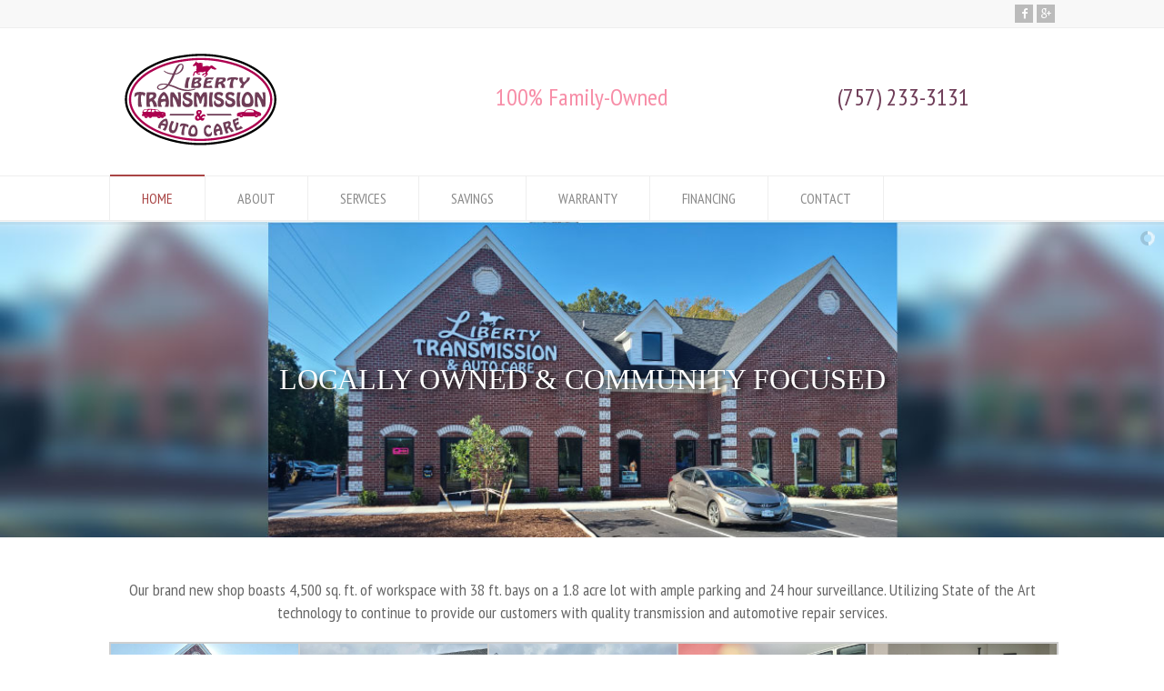

--- FILE ---
content_type: text/html; charset=UTF-8
request_url: https://libertytransmission.com/
body_size: 89719
content:
<!-- This page is cached by the Hummingbird Performance plugin v3.13.0 - https://wordpress.org/plugins/hummingbird-performance/. --><!doctype html>
<html dir="ltr" lang="en-US" prefix="og: https://ogp.me/ns#" class="no-js">
<head> 
<meta name="msvalidate.01" content="5391CAAB1729CD29BE21F0D3B817D96D" />	
<meta charset="UTF-8" />  
<meta name="viewport" content="width=device-width, initial-scale=1, maximum-scale=1"><link rel="alternate" type="application/rss+xml" title="Liberty Transmission | Virginia Beach &#8211; Kempsville Auto Repair RSS Feed" href="https://libertytransmission.com/feed/" />
<link rel="alternate" type="application/atom+xml" title="Liberty Transmission | Virginia Beach &#8211; Kempsville Auto Repair Atom Feed" href="https://libertytransmission.com/feed/atom/" />
<link rel="pingback" href="https://libertytransmission.com/xmlrpc.php" />
	<!-- Global site tag (gtag.js) - Google Analytics -->
<script async src="https://www.googletagmanager.com/gtag/js?id=UA-116762432-1"></script>
<script>
  window.dataLayer = window.dataLayer || [];
  function gtag(){dataLayer.push(arguments);}
  gtag('js', new Date());

  gtag('config', 'UA-116762432-1');
</script>

<title>Liberty Transmission | Virginia Beach - Kempsville Auto Repair</title><link rel="preload" as="style" href="https://fonts.googleapis.com/css?family=PT%20Sans%20Narrow|PT%20Sans:400,400italic|PT%20Serif&subset=latin%2Clatin-ext,latin%2Clatin-ext&display=swap" /><link rel="stylesheet" href="https://fonts.googleapis.com/css?family=PT%20Sans%20Narrow|PT%20Sans:400,400italic|PT%20Serif&subset=latin%2Clatin-ext,latin%2Clatin-ext&display=swap" media="print" onload="this.media='all'" /><noscript><link rel="stylesheet" href="https://fonts.googleapis.com/css?family=PT%20Sans%20Narrow|PT%20Sans:400,400italic|PT%20Serif&subset=latin%2Clatin-ext,latin%2Clatin-ext&display=swap" /></noscript>
	<style>img:is([sizes="auto" i], [sizes^="auto," i]) { contain-intrinsic-size: 3000px 1500px }</style>
	
		<!-- All in One SEO 4.8.1.1 - aioseo.com -->
	<meta name="description" content="Located in Kempsville - Virginia Beach, Liberty Transmission &amp; Auto Care brings over 60+ years of transmission building and repair experience. If you want an honest, fair and upfront care care business you can trust for your auto repairs, come see us." />
	<meta name="robots" content="max-image-preview:large" />
	<link rel="canonical" href="https://libertytransmission.com/" />
	<meta name="generator" content="All in One SEO (AIOSEO) 4.8.1.1" />
		<meta property="og:locale" content="en_US" />
		<meta property="og:site_name" content="Liberty Transmission | Virginia Beach - Kempsville Auto Repair |" />
		<meta property="og:type" content="website" />
		<meta property="og:title" content="Liberty Transmission | Virginia Beach - Kempsville Auto Repair" />
		<meta property="og:description" content="Located in Kempsville - Virginia Beach, Liberty Transmission &amp; Auto Care brings over 60+ years of transmission building and repair experience. If you want an honest, fair and upfront care care business you can trust for your auto repairs, come see us." />
		<meta property="og:url" content="https://libertytransmission.com/" />
		<meta name="twitter:card" content="summary_large_image" />
		<meta name="twitter:title" content="Liberty Transmission | Virginia Beach - Kempsville Auto Repair" />
		<meta name="twitter:description" content="Located in Kempsville - Virginia Beach, Liberty Transmission &amp; Auto Care brings over 60+ years of transmission building and repair experience. If you want an honest, fair and upfront care care business you can trust for your auto repairs, come see us." />
		<script type="application/ld+json" class="aioseo-schema">
			{"@context":"https:\/\/schema.org","@graph":[{"@type":"BreadcrumbList","@id":"https:\/\/libertytransmission.com\/#breadcrumblist","itemListElement":[{"@type":"ListItem","@id":"https:\/\/libertytransmission.com\/#listItem","position":1,"name":"Home"}]},{"@type":"Organization","@id":"https:\/\/libertytransmission.com\/#organization","name":"Liberty Transmission | Virginia Beach - Kempsville Auto Repair","url":"https:\/\/libertytransmission.com\/"},{"@type":"WebPage","@id":"https:\/\/libertytransmission.com\/#webpage","url":"https:\/\/libertytransmission.com\/","name":"Liberty Transmission | Virginia Beach - Kempsville Auto Repair","description":"Located in Kempsville - Virginia Beach, Liberty Transmission & Auto Care brings over 60+ years of transmission building and repair experience. If you want an honest, fair and upfront care care business you can trust for your auto repairs, come see us.","inLanguage":"en-US","isPartOf":{"@id":"https:\/\/libertytransmission.com\/#website"},"breadcrumb":{"@id":"https:\/\/libertytransmission.com\/#breadcrumblist"},"datePublished":"2018-03-15T15:08:28-04:00","dateModified":"2023-10-09T17:06:41-04:00"},{"@type":"WebSite","@id":"https:\/\/libertytransmission.com\/#website","url":"https:\/\/libertytransmission.com\/","name":"Liberty Transmission | Virginia Beach - Kempsville Auto Repair","inLanguage":"en-US","publisher":{"@id":"https:\/\/libertytransmission.com\/#organization"}}]}
		</script>
		<!-- All in One SEO -->

<link rel='dns-prefetch' href='//fonts.googleapis.com' />
<link href='http://fonts.googleapis.com' rel='preconnect' />
<link href='//fonts.gstatic.com' crossorigin='' rel='preconnect' />
<link rel="alternate" type="application/rss+xml" title="Liberty Transmission | Virginia Beach - Kempsville Auto Repair &raquo; Feed" href="https://libertytransmission.com/feed/" />
<link rel='stylesheet' id='wphb-1-css' href='https://libertytransmission.com/wp-content/uploads/hummingbird-assets/f0bd8bb917c023e199c569d088144ee3.css' type='text/css' media='all' />
<link rel='stylesheet' id='wp-block-library-css' href='https://libertytransmission.com/wp-includes/css/dist/block-library/style.min.css' type='text/css' media='all' />
<link rel='stylesheet' id='fca-ept4-column-css-css' href='https://libertytransmission.com/wp-content/plugins/easy-pricing-tables/includes/v4/blocks/column/column.min.css' type='text/css' media='all' />
<style id='classic-theme-styles-inline-css' type='text/css'>
/*! This file is auto-generated */
.wp-block-button__link{color:#fff;background-color:#32373c;border-radius:9999px;box-shadow:none;text-decoration:none;padding:calc(.667em + 2px) calc(1.333em + 2px);font-size:1.125em}.wp-block-file__button{background:#32373c;color:#fff;text-decoration:none}
</style>
<style id='global-styles-inline-css' type='text/css'>
:root{--wp--preset--aspect-ratio--square: 1;--wp--preset--aspect-ratio--4-3: 4/3;--wp--preset--aspect-ratio--3-4: 3/4;--wp--preset--aspect-ratio--3-2: 3/2;--wp--preset--aspect-ratio--2-3: 2/3;--wp--preset--aspect-ratio--16-9: 16/9;--wp--preset--aspect-ratio--9-16: 9/16;--wp--preset--color--black: #000000;--wp--preset--color--cyan-bluish-gray: #abb8c3;--wp--preset--color--white: #ffffff;--wp--preset--color--pale-pink: #f78da7;--wp--preset--color--vivid-red: #cf2e2e;--wp--preset--color--luminous-vivid-orange: #ff6900;--wp--preset--color--luminous-vivid-amber: #fcb900;--wp--preset--color--light-green-cyan: #7bdcb5;--wp--preset--color--vivid-green-cyan: #00d084;--wp--preset--color--pale-cyan-blue: #8ed1fc;--wp--preset--color--vivid-cyan-blue: #0693e3;--wp--preset--color--vivid-purple: #9b51e0;--wp--preset--gradient--vivid-cyan-blue-to-vivid-purple: linear-gradient(135deg,rgba(6,147,227,1) 0%,rgb(155,81,224) 100%);--wp--preset--gradient--light-green-cyan-to-vivid-green-cyan: linear-gradient(135deg,rgb(122,220,180) 0%,rgb(0,208,130) 100%);--wp--preset--gradient--luminous-vivid-amber-to-luminous-vivid-orange: linear-gradient(135deg,rgba(252,185,0,1) 0%,rgba(255,105,0,1) 100%);--wp--preset--gradient--luminous-vivid-orange-to-vivid-red: linear-gradient(135deg,rgba(255,105,0,1) 0%,rgb(207,46,46) 100%);--wp--preset--gradient--very-light-gray-to-cyan-bluish-gray: linear-gradient(135deg,rgb(238,238,238) 0%,rgb(169,184,195) 100%);--wp--preset--gradient--cool-to-warm-spectrum: linear-gradient(135deg,rgb(74,234,220) 0%,rgb(151,120,209) 20%,rgb(207,42,186) 40%,rgb(238,44,130) 60%,rgb(251,105,98) 80%,rgb(254,248,76) 100%);--wp--preset--gradient--blush-light-purple: linear-gradient(135deg,rgb(255,206,236) 0%,rgb(152,150,240) 100%);--wp--preset--gradient--blush-bordeaux: linear-gradient(135deg,rgb(254,205,165) 0%,rgb(254,45,45) 50%,rgb(107,0,62) 100%);--wp--preset--gradient--luminous-dusk: linear-gradient(135deg,rgb(255,203,112) 0%,rgb(199,81,192) 50%,rgb(65,88,208) 100%);--wp--preset--gradient--pale-ocean: linear-gradient(135deg,rgb(255,245,203) 0%,rgb(182,227,212) 50%,rgb(51,167,181) 100%);--wp--preset--gradient--electric-grass: linear-gradient(135deg,rgb(202,248,128) 0%,rgb(113,206,126) 100%);--wp--preset--gradient--midnight: linear-gradient(135deg,rgb(2,3,129) 0%,rgb(40,116,252) 100%);--wp--preset--font-size--small: 13px;--wp--preset--font-size--medium: 20px;--wp--preset--font-size--large: 36px;--wp--preset--font-size--x-large: 42px;--wp--preset--spacing--20: 0.44rem;--wp--preset--spacing--30: 0.67rem;--wp--preset--spacing--40: 1rem;--wp--preset--spacing--50: 1.5rem;--wp--preset--spacing--60: 2.25rem;--wp--preset--spacing--70: 3.38rem;--wp--preset--spacing--80: 5.06rem;--wp--preset--shadow--natural: 6px 6px 9px rgba(0, 0, 0, 0.2);--wp--preset--shadow--deep: 12px 12px 50px rgba(0, 0, 0, 0.4);--wp--preset--shadow--sharp: 6px 6px 0px rgba(0, 0, 0, 0.2);--wp--preset--shadow--outlined: 6px 6px 0px -3px rgba(255, 255, 255, 1), 6px 6px rgba(0, 0, 0, 1);--wp--preset--shadow--crisp: 6px 6px 0px rgba(0, 0, 0, 1);}:where(.is-layout-flex){gap: 0.5em;}:where(.is-layout-grid){gap: 0.5em;}body .is-layout-flex{display: flex;}.is-layout-flex{flex-wrap: wrap;align-items: center;}.is-layout-flex > :is(*, div){margin: 0;}body .is-layout-grid{display: grid;}.is-layout-grid > :is(*, div){margin: 0;}:where(.wp-block-columns.is-layout-flex){gap: 2em;}:where(.wp-block-columns.is-layout-grid){gap: 2em;}:where(.wp-block-post-template.is-layout-flex){gap: 1.25em;}:where(.wp-block-post-template.is-layout-grid){gap: 1.25em;}.has-black-color{color: var(--wp--preset--color--black) !important;}.has-cyan-bluish-gray-color{color: var(--wp--preset--color--cyan-bluish-gray) !important;}.has-white-color{color: var(--wp--preset--color--white) !important;}.has-pale-pink-color{color: var(--wp--preset--color--pale-pink) !important;}.has-vivid-red-color{color: var(--wp--preset--color--vivid-red) !important;}.has-luminous-vivid-orange-color{color: var(--wp--preset--color--luminous-vivid-orange) !important;}.has-luminous-vivid-amber-color{color: var(--wp--preset--color--luminous-vivid-amber) !important;}.has-light-green-cyan-color{color: var(--wp--preset--color--light-green-cyan) !important;}.has-vivid-green-cyan-color{color: var(--wp--preset--color--vivid-green-cyan) !important;}.has-pale-cyan-blue-color{color: var(--wp--preset--color--pale-cyan-blue) !important;}.has-vivid-cyan-blue-color{color: var(--wp--preset--color--vivid-cyan-blue) !important;}.has-vivid-purple-color{color: var(--wp--preset--color--vivid-purple) !important;}.has-black-background-color{background-color: var(--wp--preset--color--black) !important;}.has-cyan-bluish-gray-background-color{background-color: var(--wp--preset--color--cyan-bluish-gray) !important;}.has-white-background-color{background-color: var(--wp--preset--color--white) !important;}.has-pale-pink-background-color{background-color: var(--wp--preset--color--pale-pink) !important;}.has-vivid-red-background-color{background-color: var(--wp--preset--color--vivid-red) !important;}.has-luminous-vivid-orange-background-color{background-color: var(--wp--preset--color--luminous-vivid-orange) !important;}.has-luminous-vivid-amber-background-color{background-color: var(--wp--preset--color--luminous-vivid-amber) !important;}.has-light-green-cyan-background-color{background-color: var(--wp--preset--color--light-green-cyan) !important;}.has-vivid-green-cyan-background-color{background-color: var(--wp--preset--color--vivid-green-cyan) !important;}.has-pale-cyan-blue-background-color{background-color: var(--wp--preset--color--pale-cyan-blue) !important;}.has-vivid-cyan-blue-background-color{background-color: var(--wp--preset--color--vivid-cyan-blue) !important;}.has-vivid-purple-background-color{background-color: var(--wp--preset--color--vivid-purple) !important;}.has-black-border-color{border-color: var(--wp--preset--color--black) !important;}.has-cyan-bluish-gray-border-color{border-color: var(--wp--preset--color--cyan-bluish-gray) !important;}.has-white-border-color{border-color: var(--wp--preset--color--white) !important;}.has-pale-pink-border-color{border-color: var(--wp--preset--color--pale-pink) !important;}.has-vivid-red-border-color{border-color: var(--wp--preset--color--vivid-red) !important;}.has-luminous-vivid-orange-border-color{border-color: var(--wp--preset--color--luminous-vivid-orange) !important;}.has-luminous-vivid-amber-border-color{border-color: var(--wp--preset--color--luminous-vivid-amber) !important;}.has-light-green-cyan-border-color{border-color: var(--wp--preset--color--light-green-cyan) !important;}.has-vivid-green-cyan-border-color{border-color: var(--wp--preset--color--vivid-green-cyan) !important;}.has-pale-cyan-blue-border-color{border-color: var(--wp--preset--color--pale-cyan-blue) !important;}.has-vivid-cyan-blue-border-color{border-color: var(--wp--preset--color--vivid-cyan-blue) !important;}.has-vivid-purple-border-color{border-color: var(--wp--preset--color--vivid-purple) !important;}.has-vivid-cyan-blue-to-vivid-purple-gradient-background{background: var(--wp--preset--gradient--vivid-cyan-blue-to-vivid-purple) !important;}.has-light-green-cyan-to-vivid-green-cyan-gradient-background{background: var(--wp--preset--gradient--light-green-cyan-to-vivid-green-cyan) !important;}.has-luminous-vivid-amber-to-luminous-vivid-orange-gradient-background{background: var(--wp--preset--gradient--luminous-vivid-amber-to-luminous-vivid-orange) !important;}.has-luminous-vivid-orange-to-vivid-red-gradient-background{background: var(--wp--preset--gradient--luminous-vivid-orange-to-vivid-red) !important;}.has-very-light-gray-to-cyan-bluish-gray-gradient-background{background: var(--wp--preset--gradient--very-light-gray-to-cyan-bluish-gray) !important;}.has-cool-to-warm-spectrum-gradient-background{background: var(--wp--preset--gradient--cool-to-warm-spectrum) !important;}.has-blush-light-purple-gradient-background{background: var(--wp--preset--gradient--blush-light-purple) !important;}.has-blush-bordeaux-gradient-background{background: var(--wp--preset--gradient--blush-bordeaux) !important;}.has-luminous-dusk-gradient-background{background: var(--wp--preset--gradient--luminous-dusk) !important;}.has-pale-ocean-gradient-background{background: var(--wp--preset--gradient--pale-ocean) !important;}.has-electric-grass-gradient-background{background: var(--wp--preset--gradient--electric-grass) !important;}.has-midnight-gradient-background{background: var(--wp--preset--gradient--midnight) !important;}.has-small-font-size{font-size: var(--wp--preset--font-size--small) !important;}.has-medium-font-size{font-size: var(--wp--preset--font-size--medium) !important;}.has-large-font-size{font-size: var(--wp--preset--font-size--large) !important;}.has-x-large-font-size{font-size: var(--wp--preset--font-size--x-large) !important;}
:where(.wp-block-post-template.is-layout-flex){gap: 1.25em;}:where(.wp-block-post-template.is-layout-grid){gap: 1.25em;}
:where(.wp-block-columns.is-layout-flex){gap: 2em;}:where(.wp-block-columns.is-layout-grid){gap: 2em;}
:root :where(.wp-block-pullquote){font-size: 1.5em;line-height: 1.6;}
</style>
<link rel='stylesheet' id='wphb-2-css' href='https://libertytransmission.com/wp-content/uploads/hummingbird-assets/af462965780a74d6f71f3dd702edb27c.css' type='text/css' media='all' />
<!--[if IE 7]>
<link rel='stylesheet' id='theme-ie7-css' href='https://libertytransmission.com/wp-content/uploads/hummingbird-assets/915995b54878a54a22fc51b74b58f066.css' type='text/css' media='all' />
<![endif]-->
<!--[if lt IE 9]>
<link rel='stylesheet' id='theme-ltie9-css' href='https://libertytransmission.com/wp-content/uploads/hummingbird-assets/ad9432ca98c72452dc7c642ef82941ff.css' type='text/css' media='all' />
<![endif]-->
<link rel='stylesheet' id='wphb-3-css' href='https://libertytransmission.com/wp-content/uploads/hummingbird-assets/c565a5f7d4ded4e5bd016afcdd788525.css' type='text/css' media='all' />
<style id='wphb-3-inline-css' type='text/css'>
.retina#logo{background: url('http://libertytransmission.com/wp-content/uploads/2018/03/liberty-sitelogo.png') no-repeat scroll 0 0 / 100% auto transparent;-moz-background-size:100%;-webkit-background-size:100%;-o-background-size:100%; background-size: 100%;} .retina#logo img{display: none;}
#navigation_bar > ul > li > a{font-family:'PT Sans Narrow',sans-serif;font-weight:normal !important}.flex-caption,.pricing_table .table_wrap ul > li.caption,.pricing_table .table_wrap.highlight ul > li.caption,.banner p,.sidebar .featured_article_title,.footer_widgets_row .featured_article_title,.latest-news a.title,h1,h2,h3,h4,h5{font-family:'PT Sans Narrow',sans-serif;font-weight:normal !important}body,#navigation_bar > ul > li > a span,.product_info h5,.product_item_holder h5,#slogan_text{font-family:'PT Sans',sans-serif;font-weight:400 !important}.testimonial .text,blockquote p{font-family:'PT Serif',sans-serif;font-weight:normal !important}#header .social_share .s_buttons,#header .woocommerce span.onsale,.woocommerce-page #header span.onsale,.woocommerce #header mark,#header .woocommerce .addresses .title .edit,.woocommerce-page #header .addresses .title .edit,#header .flex-active-slide .caption-one,#header .flexslider .flex-direction-nav a,#header .flexslider .carousel .flex-direction-nav a,#header .imgeffect a,#header .featured .default_icon .heading_icon,#header .medium_rounded_icon,#header .big_square_icon,#header .title_icon,#header .button_.default,#header .pricing_table .table_wrap.highlight ul > li.price div:before,#header .featured a.read_more,#header .featured a.more-link,#header .carousel-holder.with_heading .owl-controls .owl-buttons div,#header .rt-toggle ol li .toggle-number,#header .rt-toggle ol li.open .toggle-number,#header .latest-news .featured-image .date,#header .social_share .icon-share:before,#header .commententry .navigation > div,#header .commententry .navigation a,#header .blog_list h1[class^="icon-"]:before,#header .blog_list h2[class^="icon-"]:before,#header hr.style-six:before,#header .with_borders .box:before,#header .portfolio_boxes .box:before,#header .with_borders .box:after,#header .portfolio_boxes .box:after,#header .tab-style-three .tabs .with_icon a.current > span:before,#header .sidebar .featured_article_title:before{background:#6e3c57}#header .pricing_table .table_wrap.highlight ul > li.caption,#header .flex-active-slide .caption-one,#header .flexslider .flex-direction-nav a,#header .flexslider .carousel .flex-direction-nav a,#header .imgeffect a,#header .chained_contents > ul li:hover .image.chanied_media_holder:after,#header .chained_contents li:hover .icon_holder.rounded:before{background-color:#6e3c57}#header a,#header .widget_archive ul li a:hover,#header .widget_links ul li a:hover,#header .widget_nav_menu ul li a:hover,#header .widget_categories ul li a:hover,#header .widget_meta ul li a:hover,#header .widget_recent_entries  ul li a:hover,#header .widget_pages  ul li a:hover,#header .widget_rss ul li a:hover,#header .widget_recent_comments ul li a:hover,#header .widget_rt_categories ul li a:hover,#header .widget_product_categories ul li a:hover,#header .imgeffect a:hover,#header .woocommerce .star-rating,.woocommerce-page #header  .star-rating,#header .woocommerce .cart-collaterals .cart_totals h2:before,.woocommerce-page #header .cart-collaterals .cart_totals h2:before,#header .woocommerce .cart-collaterals .shipping_calculator h2:before,.woocommerce-page #header .cart-collaterals .shipping_calculator h2:before,.woocommerce-account #header .woocommerce .addresses h3:before,#header .heading_icon,#header .large_icon,#header .big_icon,#header .big_rounded_icon,#header .featured a.read_more:hover,#header a.more-link:hover,#header .latest-news-2 a.title:hover,#header .social_share:hover .icon-share:before,#header h1 a:hover,#header h2 a:hover,#header h3 a:hover,#header h4 a:hover,#header h5 a:hover,#header h6 a:hover,#header .with_icons.colored > li span,#header #reply-title:before,#header a,#header .widget_archive ul li a:hover,#header .widget_links ul li a:hover,#header .widget_nav_menu ul li a:hover,#header .widget_categories ul li a:hover,#header .widget_meta ul li a:hover,#header .widget_recent_entries ul li a:hover,#header .widget_pages ul li a:hover,#header .widget_rss ul li a:hover,#header .widget_recent_comments ul li a:hover,#header .widget_rt_categories ul li a:hover,#header .widget_product_categories ul li a:hover,#header .imgeffect a:hover,#header .heading_icon,#header .large_icon,#header .big_icon,#header .big_rounded_icon,#header a.read_more:hover,#header a.more-link:hover,#header .latest-news-2 a.title:hover,#header .social_share:hover .icon-share:before,#header .with_icons.colored > li span,#header #reply-title:before,#header .content.full > .row > hr.style-six:after,#header .pin:after,#header .filter_navigation li a.active:before,#header .filter_navigation li a.active,#header .filter_navigation li a:hover,#header hr.style-eight:after,#header ul.page-numbers li a:hover,#header ul.page-numbers li .current,#header .widget ul li.current-menu-item > a,#header .widget_rt_categories ul li.current-cat > a,#header .widget_product_categories ul li.current-cat > a,#header .rt-rev-heading span{color:#6e3c57}#header .big_rounded_icon.loaded,#header .featured a.read_more,#header .featured a.more-link,#header .social_share .s_buttons,#header .pin:after,#header hr.style-eight,#header .with_icons.icon_borders.colored li span{border-color:#6e3c57}#header .tabs_wrap .tabs a.current,#header .tabs_wrap .tabs a.current:hover,#header .tabs_wrap .tabs a:hover,#header .tabs_wrap .tabs li.current a{border-bottom-color:#6e3c57}#header .vertical_tabs ul.tabs a.current,#header .vertical_tabs ul.tabs a.current:hover,#header .vertical_tabs ul.tabs a:hover,#header .vertical_tabs ul.tabs li.current a{border-right-color:#6e3c57}#header .imgeffect a,#header .featured a.read_more{color:#fff}#header .imgeffect a:hover,#header .featured a.read_more:hover{background:#fff}#header,#header .tabs_wrap .tabs a,#header .banner .featured_text,#header .rt_form input[type="button"],#header .rt_form input[type="submit"],#header .rt_form input[type="text"],#header .rt_form select,#header .rt_form textarea,#header .woocommerce a.button,.woocommerce-page #header a.button,#header #header .woocommerce button.button,.woocommerce-page #header button.button,#header .woocommerce input.button,.woocommerce-page #header input.button,#header .woocommerce #respond input#submit,.woocommerce-page #header #respond input#submit,#header .woocommerce #content input.button,.woocommerce-page #header #content input.button,#header .woocommerce a.button.alt,.woocommerce-page #header a.button.alt,#header .woocommerce button.button.alt,.woocommerce-page #header button.button.alt,#header .woocommerce input.button.alt,.woocommerce-page #header input.button.alt,#header .woocommerce #respond input#submit.alt,.woocommerce-page #header #respond input#submit.alt,#header .woocommerce #content input.button.alt,.woocommerce-page #header #content input.button.alt,#header .widget_archive ul li a,#header .widget_links ul li a,#header .widget_nav_menu ul li a,#header .widget_categories ul li a,#header .widget_meta ul li a,#header .widget_recent_entries ul li a,#header .widget_pages ul li a,#header .widget_rss ul li a,#header .widget_recent_comments ul li a,#header .widget_product_categories ul li a,#header .info_box,#header .breadcrumb,#header .page-numbers li a,#header .page-numbers li > span,#header .rt_comments ol.commentlist li a,#header .cancel-reply a,#header .rt_comments ol.commentlist li .comment-body .comment-meta a,#header #cancel-comment-reply-link,#header .breadcrumb a,#header .breadcrumb span,#header #slogan_text,#header .filter_navigation li a,#header .widget ul{color:#4d4d4d}#header a,#header .latest-news a.title,#header .doc_icons ul li a,#header .filter_navigation li a.active:before,#header .woocommerce-MyAccount-navigation > ul > li > a:hover,#header .woocommerce-MyAccount-navigation > ul > li.is-active > a{color:#6e3c57}#header a:hover,#header .latest-news a.title:hover,#header .doc_icons ul li a:hover,#header .woocommerce ul.cart_list li a:hover,#header .woocommerce ul.product_list_widget li a:hover,.woocommerce-page #header ul.cart_list li a:hover,.woocommerce-page #header ul.product_list_widget li a:hover,#header .rt_comments ol.commentlist li .comment-body .comment-meta a:hover,#header #cancel-comment-reply-link:hover,#header .breadcrumb a:hover span,#header .blog_list .post_data a:hover,#header .widget ul li a:hover{color:#ac004e}@media only screen and (min-width:960px){.header-design2 .default_position #navigation_bar > ul > li > a{line-height:80px}.header-design2 #logo img{max-height:60px}.header-design2  #logo h1,.header-design2  #logo h1 a{padding:0;line-height:60px}.header-design2 .section_logo > section{display:table;height:60px}.header-design2 #logo > a{display:table-cell;vertical-align:middle}}
</style>



<link rel='stylesheet' id='theme-style-css' href='https://libertytransmission.com/wp-content/uploads/hummingbird-assets/4760f0c6f4283e07571b1f591e61ed2a.css' type='text/css' media='all' />
<script type="text/javascript" src="https://libertytransmission.com/wp-content/uploads/hummingbird-assets/154ded3aa38e69c186ab84e9a3653f25.js" id="wphb-4-js"></script>
<script type="text/javascript" src="https://libertytransmission.com/wp-content/plugins/add-facebook/public/scripts/facebook.js" id="smuzsf-facebook-js"></script>
<script type="text/javascript" id="layerslider-greensock-js-extra">
/* <![CDATA[ */
var LS_Meta = {"v":"6.7.1"};
/* ]]> */
</script>
<script type="text/javascript" src="https://libertytransmission.com/wp-content/plugins/LayerSlider/static/layerslider/js/greensock.js" id="layerslider-greensock-js"></script>
<script type="text/javascript" src="https://libertytransmission.com/wp-content/plugins/LayerSlider/static/layerslider/js/layerslider.kreaturamedia.jquery.js" id="layerslider-js"></script>
<script type="text/javascript" src="https://libertytransmission.com/wp-content/plugins/LayerSlider/static/layerslider/js/layerslider.transitions.js" id="layerslider-transitions-js"></script>
<script type="text/javascript" src="https://libertytransmission.com/wp-content/themes/rttheme18/js/modernizr.min.js" id="modernizr-js"></script>
<script></script><meta name="generator" content="Powered by LayerSlider 6.7.1 - Multi-Purpose, Responsive, Parallax, Mobile-Friendly Slider Plugin for WordPress." />
<!-- LayerSlider updates and docs at: https://layerslider.kreaturamedia.com -->
<link rel="https://api.w.org/" href="https://libertytransmission.com/wp-json/" /><link rel="alternate" title="JSON" type="application/json" href="https://libertytransmission.com/wp-json/wp/v2/pages/9" /><link rel="EditURI" type="application/rsd+xml" title="RSD" href="https://libertytransmission.com/xmlrpc.php?rsd" />
<meta name="generator" content="WordPress 6.7.4" />
<link rel='shortlink' href='https://libertytransmission.com/' />
<link rel="alternate" title="oEmbed (JSON)" type="application/json+oembed" href="https://libertytransmission.com/wp-json/oembed/1.0/embed?url=https%3A%2F%2Flibertytransmission.com%2F" />
<link rel="alternate" title="oEmbed (XML)" type="text/xml+oembed" href="https://libertytransmission.com/wp-json/oembed/1.0/embed?url=https%3A%2F%2Flibertytransmission.com%2F&#038;format=xml" />
<!--[if lt IE 9]><script src="https://libertytransmission.com/wp-content/themes/rttheme18/js/html5shiv.js"></script><![endif]--><!--[if gte IE 9]> <style type="text/css"> .gradient { filter: none; } </style> <![endif]--><meta name="generator" content="Powered by WPBakery Page Builder - drag and drop page builder for WordPress."/>
<link rel="icon" href="https://libertytransmission.com/wp-content/uploads/2018/04/cropped-favi-32x32.png" sizes="32x32" />
<link rel="icon" href="https://libertytransmission.com/wp-content/uploads/2018/04/cropped-favi-192x192.png" sizes="192x192" />
<link rel="apple-touch-icon" href="https://libertytransmission.com/wp-content/uploads/2018/04/cropped-favi-180x180.png" />
<meta name="msapplication-TileImage" content="https://libertytransmission.com/wp-content/uploads/2018/04/cropped-favi-270x270.png" />
		<style type="text/css" id="wp-custom-css">
			.info_bar.clearfix {
    display: none;
}

.top_content, .wide .content_footer, .half-boxed .content_footer, .content_second_background {
    background: transparent url("https://libertytransmission.com/wp-content/uploads/2018/03/foot-back.jpg") scroll center top repeat;
}

#footer {
    background-color: #5472D2;
}
.stuck #sticky_logo {
    display: block;
    background-image: url('https://libertytransmission.com/wp-content/uploads/2018/03/liberty-sitelogo-small.jpg');
    background-repeat: no-repeat;
}
#sticky_logo img {
    display: none;
}
.home .content_block_background {
	padding: 1px 0 20px;
}
.content_footer a:hover{
	color: #5472D2 !important;
}
h1.ls-layer {
    text-shadow: 3px 3px 6px #000;
}
.footer_widgets .featured_article_title {
    font-style: inherit;
    text-transform: uppercase !important;
}
#footer-column-3 .nf-form-fields-required {
    display: none !important;
}
.ptp-cta {
    display: none;
}
div.ptp-plan {
    text-align: center;
    font-weight: bold;
    font-size: 1em;
    background-color: #5472D2 !important;
    color: #fff !important;
}
.ptp-bullet-item::before {
    content: "\2713";
		color:#AC004E;
		font-size:20px;
}
.ptp-row-id-0::before, .ptp-row-id-3::before {
    content: none !important;
}
.cctor-deal {
    background-image: url('https://libertytransmission.com/wp-content/uploads/2018/03/liberty-sitelogo-footer.png') !important;
    background-repeat: no-repeat !important;
    background-position: top center !important;
}
h3.cctor-deal {
    padding-top: 88px;
}
.cctor_terms {
    min-height: 54px !important;
}
.page-id-27 #footer-column-3 {
    display: none;
}
.page-id-27 #footer-column-1 {
    width: 48%;
}		</style>
		<style type="text/css" data-type="vc_shortcodes-default-css">.vc_do_icon{margin-bottom:35px;}</style><style type="text/css" data-type="vc_shortcodes-custom-css">.vc_custom_1522345905708{margin-bottom: 0px !important;}.vc_custom_1522345836230{margin-bottom: 0px !important;}.vc_custom_1522345915912{margin-bottom: 0px !important;}.vc_custom_1522354775720{margin-bottom: 0px !important;}.vc_custom_1522345924686{margin-bottom: 0px !important;}.vc_custom_1522345868298{margin-bottom: 0px !important;}.vc_custom_1522345932966{margin-bottom: 0px !important;}.vc_custom_1522345875048{margin-bottom: 0px !important;}</style><noscript><style> .wpb_animate_when_almost_visible { opacity: 1; }</style></noscript></head>
<body class="home page-template-default page page-id-9  responsive menu-style-one full wide rt_content_animations header-design1 no-header-content wpb-js-composer js-comp-ver-8.3.1 vc_responsive">

			<script type="text/javascript">
			/* <![CDATA[ */ 
				document.getElementsByTagName("html")[0].className.replace(/\no-js\b/, "js");
				window.onerror=function(){				
					document.getElementById("rt_loading").removeAttribute("class");
				}			 	
			/* ]]> */	
			</script> 
		
<!-- background wrapper -->
<div id="container">   


	<!-- mobile actions -->
	<section id="mobile_bar" class="clearfix">
		<div class="mobile_menu_control icon-menu"></div>
		<div class="top_bar_control icon-cog"></div>    
	</section>
	<!-- / end section #mobile_bar -->    

		<!-- top bar -->
	<section id="top_bar" class="clearfix">
		<div class="top_bar_container">    


					<ul id="top_navigation" class="top_links">

						<!--  top links -->
												    				  			<!-- / end ul .top_links --> 
			  			          


							 

						

						
						
					</ul>


					<ul class="social_media"><li class="facebook"><a class="icon-facebook" target="_blank" href="https://www.facebook.com/libertytransmissionandautocare/" title="Facebook"><span>Facebook</span></a></li><li class="gplus"><a class="icon-gplus" target="_blank" href="#" title="Google +"><span>Google +</span></a></li></ul>

		</div><!-- / end div .top_bar_container -->    
	</section><!-- / end section #top_bar -->    
	    


		<!-- header -->
	<header id="header"> 

		<!-- header contents -->
		<section id="header_contents" class="clearfix">
				 
				
			<section class="section_logo logo_left three">			 
				<!-- logo -->
				<section id="logo">			 
					 <a href="https://libertytransmission.com" title="Liberty Transmission | Virginia Beach - Kempsville Auto Repair"><img src="http://libertytransmission.com/wp-content/uploads/2018/03/liberty-sitelogo.png" alt="Liberty Transmission | Virginia Beach - Kempsville Auto Repair" data-retina="http://libertytransmission.com/wp-content/uploads/2018/03/liberty-sitelogo.png"/></a> 
				</section><!-- end section #logo -->
			</section><!-- end section #logo -->	
			<section class="section_widget first three"><div class="box box_layout clearfix column_class widget widget_block">
<h2 class="wp-block-heading has-text-align-center has-pale-pink-color has-text-color">100% Family-Owned</h2>
</div></section><!-- end section .section_widget --><section class="section_widget second three"><div class="box box_layout clearfix column_class widget widget_block">
<h2 class="wp-block-heading has-text-align-center"><a href="tel:7572333131">(757) 233-3131</a></h2>
</div>
			<section id="slogan_text" class="right_side ">
				 
			</section></section><!-- end section .section_widget -->
		</section><!-- end section #header_contents -->  	


		<!-- navigation -->   
		<div class="nav_shadow sticky"><div class="nav_border"> 

			<nav id="navigation_bar" class="navigation  with_small_logo"><div id="sticky_logo"><a href="https://libertytransmission.com" title="Liberty Transmission | Virginia Beach - Kempsville Auto Repair"><img src="http://libertytransmission.com/wp-content/uploads/2018/03/liberty-sitelogo.png" alt="Liberty Transmission | Virginia Beach - Kempsville Auto Repair" /></a></div><ul id="navigation" class="menu"><li id='menu-item-15'  class="menu-item menu-item-type-post_type menu-item-object-page menu-item-home current-menu-item page_item page-item-9 current_page_item top-level-0" data-column-size='0'><a  href="https://libertytransmission.com/">HOME</a> </li>
<li id='menu-item-29'  class="menu-item menu-item-type-post_type menu-item-object-page menu-item-has-children hasSubMenu top-level-1" data-column-size='0'><a  href="https://libertytransmission.com/about/">ABOUT</a> 
<ul class="sub-menu">
<li id='menu-item-83'  class="menu-item menu-item-type-post_type menu-item-object-page"><a  href="https://libertytransmission.com/our-team/">OUR TEAM</a> </li>
<li id='menu-item-256'  class="menu-item menu-item-type-post_type menu-item-object-page"><a  href="https://libertytransmission.com/gallery/">GALLERY</a> </li>
</ul>
</li>
<li id='menu-item-33'  class="menu-item menu-item-type-custom menu-item-object-custom menu-item-has-children hasSubMenu top-level-2" data-column-size='0'><a >SERVICES</a> 
<ul class="sub-menu">
<li id='menu-item-77'  class="menu-item menu-item-type-post_type menu-item-object-page"><a  href="https://libertytransmission.com/transmissions/">TRANSMISSIONS</a> </li>
<li id='menu-item-76'  class="menu-item menu-item-type-post_type menu-item-object-page"><a  href="https://libertytransmission.com/oil-change/">OIL CHANGE</a> </li>
<li id='menu-item-74'  class="menu-item menu-item-type-post_type menu-item-object-page"><a  href="https://libertytransmission.com/diagnostics/">DIAGNOSTICS</a> </li>
</ul>
</li>
<li id='menu-item-31'  class="menu-item menu-item-type-post_type menu-item-object-page top-level-3" data-column-size='0'><a  href="https://libertytransmission.com/savings/">SAVINGS</a> </li>
<li id='menu-item-32'  class="menu-item menu-item-type-post_type menu-item-object-page top-level-4" data-column-size='0'><a  href="https://libertytransmission.com/warranty/">WARRANTY</a> </li>
<li id='menu-item-226'  class="menu-item menu-item-type-post_type menu-item-object-page top-level-5" data-column-size='0'><a  href="https://libertytransmission.com/financing/">FINANCING</a> </li>
<li id='menu-item-30'  class="menu-item menu-item-type-post_type menu-item-object-page top-level-6" data-column-size='0'><a  href="https://libertytransmission.com/contact/">CONTACT</a> </li>
</ul> 

			</nav>
		</div></div>
		<!-- / navigation  --> 

	</header><!-- end tag #header --> 	



		<!-- content holder --> 
		<div class="content_holder">

				
			<div class="content_second_background">
				<div class="content_area clearfix"> 
		

													<section class="content_block_background">
	<section id="row-9" class="content_block clearfix">
		<section id="post-9" class="content full post-9 page type-page status-publish hentry" >		
			<div class="row">
				<section class="info_bar clearfix "><section class="heading"><h1>HOME</h1></section> </section>
				

 

				
					
		
		<div class="wpb-content-wrapper"><div class="vc_row wpb_row vc_row-fluid"><div class="wpb_column vc_column_container vc_col-sm-12"><div class="vc_column-inner"><div class="wpb_wrapper"><div class="wpb_layerslider_element wpb_content_element"><script data-cfasync="false" type="text/javascript">var lsjQuery = jQuery;</script><script data-cfasync="false" type="text/javascript">
lsjQuery(document).ready(function() {
if(typeof lsjQuery.fn.layerSlider == "undefined") {
if( window._layerSlider && window._layerSlider.showNotice) { 
window._layerSlider.showNotice('layerslider_1','jquery');
}
} else {
lsjQuery("#layerslider_1").layerSlider({createdWith: '6.7.1', sliderVersion: '6.7.1', type: 'fullwidth', skin: 'noskin', skinsPath: 'https://libertytransmission.com/wp-content/plugins/LayerSlider/static/layerslider/skins/'});
}
});
</script><div id="layerslider_1" class="ls-wp-container fitvidsignore" style="width:1920px;height:520px;margin:0 auto;margin-bottom: 0px;"><div class="ls-slide" data-ls="bgposition:50% 0%;duration:5000;kenburnsscale:1.2;"><img fetchpriority="high" decoding="async" width="1228" height="334" src="https://libertytransmission.com/wp-content/uploads/2023/10/liberty2.jpg" class="ls-bg" alt="" srcset="https://libertytransmission.com/wp-content/uploads/2023/10/liberty2.jpg 1228w, https://libertytransmission.com/wp-content/uploads/2023/10/liberty2-300x82.jpg 300w, https://libertytransmission.com/wp-content/uploads/2023/10/liberty2-1024x279.jpg 1024w, https://libertytransmission.com/wp-content/uploads/2023/10/liberty2-768x209.jpg 768w, https://libertytransmission.com/wp-content/uploads/2023/10/liberty2-390x106.jpg 390w" sizes="(max-width: 1228px) 100vw, 1228px" /><h1 style="top:50%;left:auto;text-align:center;font-weight:900;font-size:48px;width:100%;color:#fff;font-family:Arial Black;white-space:normal;" class="ls-l">LOCALLY OWNED &amp; COMMUNITY FOCUSED</h1></div><div class="ls-slide" data-ls="duration:5000;kenburnsscale:1.2;"><img decoding="async" width="1920" height="520" src="https://libertytransmission.com/wp-content/uploads/2018/03/transmission-2.jpg" class="ls-bg" alt="virginia beach auto mechanics" srcset="https://libertytransmission.com/wp-content/uploads/2018/03/transmission-2.jpg 1920w, https://libertytransmission.com/wp-content/uploads/2018/03/transmission-2-300x81.jpg 300w, https://libertytransmission.com/wp-content/uploads/2018/03/transmission-2-768x208.jpg 768w, https://libertytransmission.com/wp-content/uploads/2018/03/transmission-2-1024x277.jpg 1024w, https://libertytransmission.com/wp-content/uploads/2018/03/transmission-2-390x106.jpg 390w" sizes="(max-width: 1920px) 100vw, 1920px" /><h1 style="top:50%;left:auto;text-align:center;font-weight:900;font-size:48px;width:100%;color:#fff;font-family:Arial Black;white-space:normal;" class="ls-l">TRANSMISSIONS &amp; AUTO REPAIR</h1></div><div class="ls-slide" data-ls="duration:5000;kenburnsscale:1.2;"><img decoding="async" width="1920" height="520" src="https://libertytransmission.com/wp-content/uploads/2018/03/transmission-3.jpg" class="ls-bg" alt="family owned auto repair" srcset="https://libertytransmission.com/wp-content/uploads/2018/03/transmission-3.jpg 1920w, https://libertytransmission.com/wp-content/uploads/2018/03/transmission-3-300x81.jpg 300w, https://libertytransmission.com/wp-content/uploads/2018/03/transmission-3-768x208.jpg 768w, https://libertytransmission.com/wp-content/uploads/2018/03/transmission-3-1024x277.jpg 1024w, https://libertytransmission.com/wp-content/uploads/2018/03/transmission-3-390x106.jpg 390w" sizes="(max-width: 1920px) 100vw, 1920px" /><h1 style="top:50%;left:auto;text-align:center;font-weight:900;font-size:48px;width:100%;color:#fff;font-family:Arial Black;white-space:normal;" class="ls-l">100% FAMILY OWNED.  OVER 30+ YRS OF EXPERIENCE!</h1></div><div class="ls-slide" data-ls="duration:5000;kenburnsscale:1.2;"><img loading="lazy" decoding="async" width="1920" height="520" src="https://libertytransmission.com/wp-content/uploads/2018/03/transmission-1.jpg" class="ls-bg" alt="transmission fluid leak virginia beach" srcset="https://libertytransmission.com/wp-content/uploads/2018/03/transmission-1.jpg 1920w, https://libertytransmission.com/wp-content/uploads/2018/03/transmission-1-300x81.jpg 300w, https://libertytransmission.com/wp-content/uploads/2018/03/transmission-1-768x208.jpg 768w, https://libertytransmission.com/wp-content/uploads/2018/03/transmission-1-1024x277.jpg 1024w, https://libertytransmission.com/wp-content/uploads/2018/03/transmission-1-390x106.jpg 390w" sizes="auto, (max-width: 1920px) 100vw, 1920px" /><h1 style="top:50%;left:auto;text-align:center;font-weight:900;font-size:48px;width:100%;color:#fff;font-family:Arial Black;white-space:normal;" class="ls-l">ALL MAKES &amp; MODELS.  We Offer Easy Financing.</h1></div></div></div></div></div></div></div><div class="vc_row wpb_row vc_row-fluid"><div class="wpb_column vc_column_container vc_col-sm-12"><div class="vc_column-inner"><div class="wpb_wrapper"><div class="vc_row wpb_row vc_inner vc_row-fluid"><div class="wpb_column vc_column_container vc_col-sm-12"><div class="vc_column-inner"><div class="wpb_wrapper">
	<div class="wpb_text_column wpb_content_element" >
		<div class="wpb_wrapper">
			<h4 style="text-align: center;"></h4>
<h4 style="text-align: center;">Our brand new shop boasts 4,500 sq. ft. of workspace with 38 ft. bays on a 1.8 acre lot with ample parking and 24 hour surveillance. Utilizing State of the Art technology to continue to provide our customers with quality transmission and automotive repair services.</h4>

		<style type="text/css">
			#gallery-1 {
				margin: auto;
			}
			#gallery-1 .gallery-item {
				float: left;
				margin-top: 10px;
				text-align: center;
				width: 20%;
			}
			#gallery-1 img {
				border: 2px solid #cfcfcf;
			}
			#gallery-1 .gallery-caption {
				margin-left: 0;
			}
			/* see gallery_shortcode() in wp-includes/media.php */
		</style>
		<div id='gallery-1' class='gallery galleryid-9 gallery-columns-5 gallery-size-full'><dl class='gallery-item'>
			<dt class='gallery-icon landscape'>
				<img loading="lazy" decoding="async" width="800" height="600" src="https://libertytransmission.com/wp-content/uploads/2023/10/NEW-BUILDING-WITH-SIGNAGE-2-002.jpg" class="attachment-full size-full" alt="" srcset="https://libertytransmission.com/wp-content/uploads/2023/10/NEW-BUILDING-WITH-SIGNAGE-2-002.jpg 800w, https://libertytransmission.com/wp-content/uploads/2023/10/NEW-BUILDING-WITH-SIGNAGE-2-002-300x225.jpg 300w, https://libertytransmission.com/wp-content/uploads/2023/10/NEW-BUILDING-WITH-SIGNAGE-2-002-768x576.jpg 768w, https://libertytransmission.com/wp-content/uploads/2023/10/NEW-BUILDING-WITH-SIGNAGE-2-002-390x293.jpg 390w" sizes="auto, (max-width: 800px) 100vw, 800px" />
			</dt></dl><dl class='gallery-item'>
			<dt class='gallery-icon landscape'>
				<img loading="lazy" decoding="async" width="800" height="600" src="https://libertytransmission.com/wp-content/uploads/2023/10/OUTSIDE-BAY-AREA-002.jpg" class="attachment-full size-full" alt="" srcset="https://libertytransmission.com/wp-content/uploads/2023/10/OUTSIDE-BAY-AREA-002.jpg 800w, https://libertytransmission.com/wp-content/uploads/2023/10/OUTSIDE-BAY-AREA-002-300x225.jpg 300w, https://libertytransmission.com/wp-content/uploads/2023/10/OUTSIDE-BAY-AREA-002-768x576.jpg 768w, https://libertytransmission.com/wp-content/uploads/2023/10/OUTSIDE-BAY-AREA-002-390x293.jpg 390w" sizes="auto, (max-width: 800px) 100vw, 800px" />
			</dt></dl><dl class='gallery-item'>
			<dt class='gallery-icon landscape'>
				<img loading="lazy" decoding="async" width="2560" height="1920" src="https://libertytransmission.com/wp-content/uploads/2023/10/FRONT-OF-NEW-SHOP-scaled.jpg" class="attachment-full size-full" alt="" srcset="https://libertytransmission.com/wp-content/uploads/2023/10/FRONT-OF-NEW-SHOP-scaled.jpg 2560w, https://libertytransmission.com/wp-content/uploads/2023/10/FRONT-OF-NEW-SHOP-300x225.jpg 300w, https://libertytransmission.com/wp-content/uploads/2023/10/FRONT-OF-NEW-SHOP-1024x768.jpg 1024w, https://libertytransmission.com/wp-content/uploads/2023/10/FRONT-OF-NEW-SHOP-768x576.jpg 768w, https://libertytransmission.com/wp-content/uploads/2023/10/FRONT-OF-NEW-SHOP-1536x1152.jpg 1536w, https://libertytransmission.com/wp-content/uploads/2023/10/FRONT-OF-NEW-SHOP-2048x1536.jpg 2048w, https://libertytransmission.com/wp-content/uploads/2023/10/FRONT-OF-NEW-SHOP-390x293.jpg 390w" sizes="auto, (max-width: 2560px) 100vw, 2560px" />
			</dt></dl><dl class='gallery-item'>
			<dt class='gallery-icon landscape'>
				<img loading="lazy" decoding="async" width="2560" height="1920" src="https://libertytransmission.com/wp-content/uploads/2023/10/INSIDE-LEFT-SIDE-BAY-AREA-scaled.jpg" class="attachment-full size-full" alt="" srcset="https://libertytransmission.com/wp-content/uploads/2023/10/INSIDE-LEFT-SIDE-BAY-AREA-scaled.jpg 2560w, https://libertytransmission.com/wp-content/uploads/2023/10/INSIDE-LEFT-SIDE-BAY-AREA-300x225.jpg 300w, https://libertytransmission.com/wp-content/uploads/2023/10/INSIDE-LEFT-SIDE-BAY-AREA-1024x768.jpg 1024w, https://libertytransmission.com/wp-content/uploads/2023/10/INSIDE-LEFT-SIDE-BAY-AREA-768x576.jpg 768w, https://libertytransmission.com/wp-content/uploads/2023/10/INSIDE-LEFT-SIDE-BAY-AREA-1536x1152.jpg 1536w, https://libertytransmission.com/wp-content/uploads/2023/10/INSIDE-LEFT-SIDE-BAY-AREA-2048x1536.jpg 2048w, https://libertytransmission.com/wp-content/uploads/2023/10/INSIDE-LEFT-SIDE-BAY-AREA-390x293.jpg 390w" sizes="auto, (max-width: 2560px) 100vw, 2560px" />
			</dt></dl><dl class='gallery-item'>
			<dt class='gallery-icon landscape'>
				<img loading="lazy" decoding="async" width="2560" height="1920" src="https://libertytransmission.com/wp-content/uploads/2023/10/INSIDE-OFFICE-PICTURE-scaled.jpg" class="attachment-full size-full" alt="" srcset="https://libertytransmission.com/wp-content/uploads/2023/10/INSIDE-OFFICE-PICTURE-scaled.jpg 2560w, https://libertytransmission.com/wp-content/uploads/2023/10/INSIDE-OFFICE-PICTURE-300x225.jpg 300w, https://libertytransmission.com/wp-content/uploads/2023/10/INSIDE-OFFICE-PICTURE-1024x768.jpg 1024w, https://libertytransmission.com/wp-content/uploads/2023/10/INSIDE-OFFICE-PICTURE-768x576.jpg 768w, https://libertytransmission.com/wp-content/uploads/2023/10/INSIDE-OFFICE-PICTURE-1536x1152.jpg 1536w, https://libertytransmission.com/wp-content/uploads/2023/10/INSIDE-OFFICE-PICTURE-2048x1536.jpg 2048w, https://libertytransmission.com/wp-content/uploads/2023/10/INSIDE-OFFICE-PICTURE-390x293.jpg 390w" sizes="auto, (max-width: 2560px) 100vw, 2560px" />
			</dt></dl><br style="clear: both" />
		</div>


		</div>
	</div>
</div></div></div></div></div></div></div></div><div class="vc_row wpb_row vc_row-fluid"><div class="wpb_column vc_column_container vc_col-sm-3"><div class="vc_column-inner"><div class="wpb_wrapper"><div class="vc_icon_element vc_icon_element-outer vc_custom_1522345905708 vc_do_icon vc_icon_element-align-center"><div class="vc_icon_element-inner vc_icon_element-color-blue vc_icon_element-size-lg vc_icon_element-style- vc_icon_element-background-color-grey" ><span class="vc_icon_element-icon fa fa-cogs" ></span><a class="vc_icon_element-link" href="http://libertytransmission.com/transmissions/"  title="" target="_self"></a></div></div>
	<div class="wpb_text_column wpb_content_element vc_custom_1522345836230" >
		<div class="wpb_wrapper">
			<h2 style="text-align: center;"><a href="https://libertytransmission.com/transmissions/">TRANSMISSIONS</a></h2>

		</div>
	</div>

	<div class="wpb_text_column wpb_content_element" >
		<div class="wpb_wrapper">
			<ul>
<li>Tune-ups</li>
<li>Repairing, building, and replacing</li>
<li>Brake service</li>
<li>Clutch replacement</li>
<li>Rear-wheel drive</li>
<li>Front-wheel drive</li>
<li>All-wheel drive</li>
<li>Transmission service for cars and trucks</li>
<li>Automatic and manual transmissions</li>
</ul>

		</div>
	</div>
</div></div></div><div class="wpb_column vc_column_container vc_col-sm-3"><div class="vc_column-inner"><div class="wpb_wrapper"><div class="vc_icon_element vc_icon_element-outer vc_custom_1522345915912 vc_do_icon vc_icon_element-align-center"><div class="vc_icon_element-inner vc_icon_element-color-blue vc_icon_element-size-lg vc_icon_element-style- vc_icon_element-background-color-grey" ><span class="vc_icon_element-icon fa fa-car" ></span><a class="vc_icon_element-link" href="http://libertytransmission.com/auto-repair/"  title="" target="_self"></a></div></div>
	<div class="wpb_text_column wpb_content_element vc_custom_1522354775720" >
		<div class="wpb_wrapper">
			<h2 style="text-align: center;"><a href="http://#">AUTO REPAIR</a></h2>

		</div>
	</div>

	<div class="wpb_text_column wpb_content_element" >
		<div class="wpb_wrapper">
			<ul>
<li>Brakes</li>
<li>Mufflers</li>
<li>Exhaust</li>
<li>Tires</li>
<li>Batteries</li>
<li>Fuel lines</li>
<li>Check engine light</li>
<li>Timing belts</li>
<li>Water pumps</li>
<li>Axles and CV joints</li>
<li>and more…</li>
</ul>

		</div>
	</div>
</div></div></div><div class="wpb_column vc_column_container vc_col-sm-3"><div class="vc_column-inner"><div class="wpb_wrapper"><div class="vc_icon_element vc_icon_element-outer vc_custom_1522345924686 vc_do_icon vc_icon_element-align-center"><div class="vc_icon_element-inner vc_icon_element-color-blue vc_icon_element-size-lg vc_icon_element-style- vc_icon_element-background-color-grey" ><span class="vc_icon_element-icon fa fa-tint" ></span><a class="vc_icon_element-link" href="http://libertytransmission.com/oil-change/"  title="" target="_self"></a></div></div>
	<div class="wpb_text_column wpb_content_element vc_custom_1522345868298" >
		<div class="wpb_wrapper">
			<h2 style="text-align: center;"><a href="https://libertytransmission.com/oil-change/">OIL CHANGE</a></h2>

		</div>
	</div>

	<div class="wpb_text_column wpb_content_element" >
		<div class="wpb_wrapper">
			<ul>
<li>Synthetic oil change</li>
<li>Synthetic blend</li>
<li>Full synthetic motor oil</li>
<li>New oil filter</li>
<li>Fluid level checks</li>
<li>Tire pressure check</li>
<li>Air filter check</li>
<li>Cleaning</li>
<li>Best full service options in town</li>
</ul>

		</div>
	</div>
</div></div></div><div class="wpb_column vc_column_container vc_col-sm-3"><div class="vc_column-inner"><div class="wpb_wrapper"><div class="vc_icon_element vc_icon_element-outer vc_custom_1522345932966 vc_do_icon vc_icon_element-align-center"><div class="vc_icon_element-inner vc_icon_element-color-blue vc_icon_element-size-lg vc_icon_element-style- vc_icon_element-background-color-grey" ><span class="vc_icon_element-icon fa fa-search" ></span><a class="vc_icon_element-link" href="http://libertytransmission.com/diagnostics/"  title="" target="_self"></a></div></div>
	<div class="wpb_text_column wpb_content_element vc_custom_1522345875048" >
		<div class="wpb_wrapper">
			<h2 style="text-align: center;"><a href="https://libertytransmission.com/diagnostics/">DIAGNOSTICS</a></h2>

		</div>
	</div>

	<div class="wpb_text_column wpb_content_element" >
		<div class="wpb_wrapper">
			<ul>
<li>Complete safety analyses</li>
<li>Complete computer diagnostics</li>
<li>DOT inspections</li>
<li>Mechanical diagnostics</li>
<li>Electrical diagnostics</li>
<li>Check engine light</li>
</ul>

		</div>
	</div>
</div></div></div></div>
</div>					
			


							</div>
		</section><!-- / end section .content -->  
		

	</section>
</section>
							
	
				</div><!-- / end div .content_area -->  

				<div class="content_footer footer_widgets_holder"><section class="footer_widgets clearfix"><div class="row clearfix footer_widgets_row"><div id="footer-column-1" class="box four"><div class="box one footer clearfix widget widget_text"><div class="caption"><h3 class="featured_article_title">Liberty Transmission</h3></div><div class="space margin-b20"></div>			<div class="textwidget"><p>Liberty Transmission is a 100% Family-Owned, full service transmissions specialist and auto repair shop located in the historic Princess Anne area of Virginia Beach, VA. We are Virginia Beach’s favorite choice for <a href="https://libertytransmission.com/transmissions/">transmissions</a>, <a href="https://libertytransmission.com/oil-change/">oil changes</a>, <a href="https://libertytransmission.com/auto-repair/">brake repairs</a>, <a href="https://libertytransmission.com/auto-repair/">new tires</a> and more.<br />
<img loading="lazy" decoding="async" class="aligncenter size-full wp-image-52" src="https://libertytransmission.com/wp-content/uploads/2018/03/liberty-sitelogo-footer.png" alt="" width="244" height="85" /></p>
</div>
		</div></div><div id="footer-column-2" class="box four"><div class="box one footer clearfix widget widget_nav_menu"><div class="caption"><h3 class="featured_article_title">Links</h3></div><div class="space margin-b20"></div><div class="menu-footer-container"><ul id="menu-footer" class="menu"><li id="menu-item-66" class="menu-item menu-item-type-post_type menu-item-object-page menu-item-66"><a href="https://libertytransmission.com/transmissions/">TRANSMISSION REPAIR</a></li>
<li id="menu-item-64" class="menu-item menu-item-type-post_type menu-item-object-page menu-item-64"><a href="https://libertytransmission.com/auto-repair/">AUTO REPAIR</a></li>
<li id="menu-item-65" class="menu-item menu-item-type-post_type menu-item-object-page menu-item-65"><a href="https://libertytransmission.com/oil-change/">OIL CHANGE</a></li>
<li id="menu-item-63" class="menu-item menu-item-type-post_type menu-item-object-page menu-item-63"><a href="https://libertytransmission.com/diagnostics/">DIAGNOSTICS</a></li>
<li id="menu-item-67" class="menu-item menu-item-type-post_type menu-item-object-page menu-item-67"><a href="https://libertytransmission.com/contact/">CONTACT</a></li>
</ul></div></div><div class="box one footer clearfix widget widget_media_image"><a href="https://www.atsg.us/atsg/" target="_blank"><img width="243" height="67" src="https://libertytransmission.com/wp-content/uploads/2018/03/atsglogo-1.jpg" class="image wp-image-123  attachment-full size-full" alt="atsg certified virginia" style="max-width: 100%; height: auto;" decoding="async" loading="lazy" /></a></div><div class="box one footer clearfix widget widget_media_image"><a href="https://www.jasperengines.com/transmissions" target="_blank"><img width="243" height="67" src="https://libertytransmission.com/wp-content/uploads/2018/03/jasperlogo.jpg" class="image wp-image-124  attachment-full size-full" alt="jasper engines and transmissions va beach" style="max-width: 100%; height: auto;" decoding="async" loading="lazy" /></a></div></div><div id="footer-column-3" class="box four"><div class="box one footer clearfix widget widget_ninja_forms_widget"><div class="caption"><h3 class="featured_article_title">Quick Contact</h3></div><div class="space margin-b20"></div><noscript class="ninja-forms-noscript-message">
	Notice: JavaScript is required for this content.</noscript>
<div id="nf-form-1-cont" class="nf-form-cont" aria-live="polite" aria-labelledby="nf-form-title-1" aria-describedby="nf-form-errors-1" role="form">

    <div class="nf-loading-spinner"></div>

</div>
        <!-- That data is being printed as a workaround to page builders reordering the order of the scripts loaded-->
        <script>var formDisplay=1;var nfForms=nfForms||[];var form=[];form.id='1';form.settings={"objectType":"Form Setting","editActive":true,"title":"Quick Contact","key":"","created_at":"2018-03-16 15:46:07","default_label_pos":"above","conditions":[],"show_title":0,"clear_complete":"1","hide_complete":"1","wrapper_class":"","element_class":"","add_submit":"1","logged_in":"","not_logged_in_msg":"","sub_limit_number":"","sub_limit_msg":"","calculations":[],"formContentData":["name","email","message","recaptcha_1602248950303","submit"],"container_styles_background-color":"","container_styles_border":"","container_styles_border-style":"","container_styles_border-color":"","container_styles_color":"","container_styles_height":"","container_styles_width":"","container_styles_font-size":"","container_styles_margin":"","container_styles_padding":"","container_styles_display":"","container_styles_float":"","container_styles_show_advanced_css":"0","container_styles_advanced":"","title_styles_background-color":"","title_styles_border":"","title_styles_border-style":"","title_styles_border-color":"","title_styles_color":"","title_styles_height":"","title_styles_width":"","title_styles_font-size":"","title_styles_margin":"","title_styles_padding":"","title_styles_display":"","title_styles_float":"","title_styles_show_advanced_css":"0","title_styles_advanced":"","row_styles_background-color":"","row_styles_border":"","row_styles_border-style":"","row_styles_border-color":"","row_styles_color":"","row_styles_height":"","row_styles_width":"","row_styles_font-size":"","row_styles_margin":"","row_styles_padding":"","row_styles_display":"","row_styles_show_advanced_css":"0","row_styles_advanced":"","row-odd_styles_background-color":"","row-odd_styles_border":"","row-odd_styles_border-style":"","row-odd_styles_border-color":"","row-odd_styles_color":"","row-odd_styles_height":"","row-odd_styles_width":"","row-odd_styles_font-size":"","row-odd_styles_margin":"","row-odd_styles_padding":"","row-odd_styles_display":"","row-odd_styles_show_advanced_css":"0","row-odd_styles_advanced":"","success-msg_styles_background-color":"","success-msg_styles_border":"","success-msg_styles_border-style":"","success-msg_styles_border-color":"","success-msg_styles_color":"","success-msg_styles_height":"","success-msg_styles_width":"","success-msg_styles_font-size":"","success-msg_styles_margin":"","success-msg_styles_padding":"","success-msg_styles_display":"","success-msg_styles_show_advanced_css":"0","success-msg_styles_advanced":"","error_msg_styles_background-color":"","error_msg_styles_border":"","error_msg_styles_border-style":"","error_msg_styles_border-color":"","error_msg_styles_color":"","error_msg_styles_height":"","error_msg_styles_width":"","error_msg_styles_font-size":"","error_msg_styles_margin":"","error_msg_styles_padding":"","error_msg_styles_display":"","error_msg_styles_show_advanced_css":"0","error_msg_styles_advanced":"","changeEmailErrorMsg":"Please enter a valid email address!","confirmFieldErrorMsg":"These fields must match!","fieldNumberNumMinError":"Number Min Error","fieldNumberNumMaxError":"Number Max Error","fieldNumberIncrementBy":"Please increment by ","formErrorsCorrectErrors":"Please correct errors before submitting this form.","validateRequiredField":"This is a required field.","honeypotHoneypotError":"Honeypot Error","fieldsMarkedRequired":"Fields marked with an <span class=\"ninja-forms-req-symbol\">*<\/span> are required","currency":"","unique_field_error":"A form with this value has already been submitted.","drawerDisabled":false,"allow_public_link":0,"embed_form":"","form_title_heading_level":"3","ninjaForms":"Ninja Forms","changeDateErrorMsg":"Please enter a valid date!","fieldTextareaRTEInsertLink":"Insert Link","fieldTextareaRTEInsertMedia":"Insert Media","fieldTextareaRTESelectAFile":"Select a file","formHoneypot":"If you are a human seeing this field, please leave it empty.","fileUploadOldCodeFileUploadInProgress":"File Upload in Progress.","fileUploadOldCodeFileUpload":"FILE UPLOAD","currencySymbol":"&#36;","thousands_sep":",","decimal_point":".","siteLocale":"en_US","dateFormat":"m\/d\/Y","startOfWeek":"1","of":"of","previousMonth":"Previous Month","nextMonth":"Next Month","months":["January","February","March","April","May","June","July","August","September","October","November","December"],"monthsShort":["Jan","Feb","Mar","Apr","May","Jun","Jul","Aug","Sep","Oct","Nov","Dec"],"weekdays":["Sunday","Monday","Tuesday","Wednesday","Thursday","Friday","Saturday"],"weekdaysShort":["Sun","Mon","Tue","Wed","Thu","Fri","Sat"],"weekdaysMin":["Su","Mo","Tu","We","Th","Fr","Sa"],"recaptchaConsentMissing":"reCaptcha validation couldn&#039;t load.","recaptchaMissingCookie":"reCaptcha v3 validation couldn&#039;t load the cookie needed to submit the form.","recaptchaConsentEvent":"Accept reCaptcha cookies before sending the form.","currency_symbol":"","beforeForm":"","beforeFields":"","afterFields":"","afterForm":""};form.fields=[{"objectType":"Field","objectDomain":"fields","editActive":false,"order":1,"idAttribute":"id","label":"Name","key":"name","type":"textbox","created_at":"2018-03-16 15:46:08","label_pos":"hidden","required":1,"placeholder":"Name","default":"","wrapper_class":"","element_class":"","container_class":"","input_limit":"","input_limit_type":"characters","input_limit_msg":"Character(s) left","manual_key":"","disable_input":"","admin_label":"","help_text":"","desc_text":"","disable_browser_autocomplete":"","mask":"","custom_mask":"","wrap_styles_background-color":"","wrap_styles_border":"","wrap_styles_border-style":"","wrap_styles_border-color":"","wrap_styles_color":"","wrap_styles_height":"","wrap_styles_width":"","wrap_styles_font-size":"","wrap_styles_margin":"","wrap_styles_padding":"","wrap_styles_display":"","wrap_styles_float":"","wrap_styles_show_advanced_css":0,"wrap_styles_advanced":"","label_styles_background-color":"","label_styles_border":"","label_styles_border-style":"","label_styles_border-color":"","label_styles_color":"","label_styles_height":"","label_styles_width":"","label_styles_font-size":"","label_styles_margin":"","label_styles_padding":"","label_styles_display":"","label_styles_float":"","label_styles_show_advanced_css":0,"label_styles_advanced":"","element_styles_background-color":"","element_styles_border":"","element_styles_border-style":"","element_styles_border-color":"","element_styles_color":"","element_styles_height":"","element_styles_width":"","element_styles_font-size":"","element_styles_margin":"","element_styles_padding":"","element_styles_display":"","element_styles_float":"","element_styles_show_advanced_css":0,"element_styles_advanced":"","cellcid":"c3277","custom_name_attribute":"","personally_identifiable":"","value":"","id":1,"beforeField":"","afterField":"","parentType":"textbox","element_templates":["textbox","input"],"old_classname":"","wrap_template":"wrap"},{"objectType":"Field","objectDomain":"fields","editActive":false,"order":2,"idAttribute":"id","label":"Email","key":"email","type":"email","created_at":"2018-03-16 15:46:08","label_pos":"hidden","required":1,"placeholder":"Email","default":"","wrapper_class":"","element_class":"","container_class":"","admin_label":"","help_text":"","desc_text":"","wrap_styles_background-color":"","wrap_styles_border":"","wrap_styles_border-style":"","wrap_styles_border-color":"","wrap_styles_color":"","wrap_styles_height":"","wrap_styles_width":"","wrap_styles_font-size":"","wrap_styles_margin":"","wrap_styles_padding":"","wrap_styles_display":"","wrap_styles_float":"","wrap_styles_show_advanced_css":0,"wrap_styles_advanced":"","label_styles_background-color":"","label_styles_border":"","label_styles_border-style":"","label_styles_border-color":"","label_styles_color":"","label_styles_height":"","label_styles_width":"","label_styles_font-size":"","label_styles_margin":"","label_styles_padding":"","label_styles_display":"","label_styles_float":"","label_styles_show_advanced_css":0,"label_styles_advanced":"","element_styles_background-color":"","element_styles_border":"","element_styles_border-style":"","element_styles_border-color":"","element_styles_color":"","element_styles_height":"","element_styles_width":"","element_styles_font-size":"","element_styles_margin":"","element_styles_padding":"","element_styles_display":"","element_styles_float":"","element_styles_show_advanced_css":0,"element_styles_advanced":"","cellcid":"c3281","custom_name_attribute":"email","personally_identifiable":1,"value":"","id":2,"beforeField":"","afterField":"","parentType":"email","element_templates":["email","input"],"old_classname":"","wrap_template":"wrap"},{"objectType":"Field","objectDomain":"fields","editActive":false,"order":3,"idAttribute":"id","label":"Message","key":"message","type":"textarea","created_at":"2018-03-16 15:46:08","label_pos":"hidden","required":1,"placeholder":"Message","default":"","wrapper_class":"","element_class":"","container_class":"","input_limit":"","input_limit_type":"characters","input_limit_msg":"Character(s) left","manual_key":"","disable_input":"","admin_label":"","help_text":"","desc_text":"","disable_browser_autocomplete":"","textarea_rte":"","disable_rte_mobile":"","textarea_media":"","wrap_styles_background-color":"","wrap_styles_border":"","wrap_styles_border-style":"","wrap_styles_border-color":"","wrap_styles_color":"","wrap_styles_height":"","wrap_styles_width":"","wrap_styles_font-size":"","wrap_styles_margin":"","wrap_styles_padding":"","wrap_styles_display":"","wrap_styles_float":"","wrap_styles_show_advanced_css":0,"wrap_styles_advanced":"","label_styles_background-color":"","label_styles_border":"","label_styles_border-style":"","label_styles_border-color":"","label_styles_color":"","label_styles_height":"","label_styles_width":"","label_styles_font-size":"","label_styles_margin":"","label_styles_padding":"","label_styles_display":"","label_styles_float":"","label_styles_show_advanced_css":0,"label_styles_advanced":"","element_styles_background-color":"","element_styles_border":"","element_styles_border-style":"","element_styles_border-color":"","element_styles_color":"","element_styles_height":"","element_styles_width":"","element_styles_font-size":"","element_styles_margin":"","element_styles_padding":"","element_styles_display":"","element_styles_float":"","element_styles_show_advanced_css":0,"element_styles_advanced":"","cellcid":"c3284","drawerDisabled":false,"value":"","id":3,"beforeField":"","afterField":"","parentType":"textarea","element_templates":["textarea","input"],"old_classname":"","wrap_template":"wrap"},{"objectType":"Field","objectDomain":"fields","editActive":false,"order":4,"idAttribute":"id","label":"Recaptcha","type":"recaptcha","container_class":"","element_class":"","size":"visible","key":"recaptcha_1602248950303","id":13,"beforeField":"","afterField":"","value":"","label_pos":"above","parentType":"textbox","element_templates":["recaptcha","input"],"old_classname":"","wrap_template":"wrap","site_key":"6LeeXVAUAAAAAAmJSm1NcD8CDSHmmQxVv-X92-Dw","theme":"light","lang":"en"},{"objectType":"Field","objectDomain":"fields","editActive":false,"order":5,"idAttribute":"id","label":"Submit","key":"submit","type":"submit","created_at":"2018-03-16 15:46:08","processing_label":"Processing","container_class":"","element_class":"","wrap_styles_background-color":"","wrap_styles_border":"","wrap_styles_border-style":"","wrap_styles_border-color":"","wrap_styles_color":"","wrap_styles_height":"","wrap_styles_width":"","wrap_styles_font-size":"","wrap_styles_margin":"","wrap_styles_padding":"","wrap_styles_display":"","wrap_styles_float":"","wrap_styles_show_advanced_css":0,"wrap_styles_advanced":"","label_styles_background-color":"","label_styles_border":"","label_styles_border-style":"","label_styles_border-color":"","label_styles_color":"","label_styles_height":"","label_styles_width":"","label_styles_font-size":"","label_styles_margin":"","label_styles_padding":"","label_styles_display":"","label_styles_float":"","label_styles_show_advanced_css":0,"label_styles_advanced":"","element_styles_background-color":"","element_styles_border":"","element_styles_border-style":"","element_styles_border-color":"","element_styles_color":"","element_styles_height":"","element_styles_width":"","element_styles_font-size":"","element_styles_margin":"","element_styles_padding":"","element_styles_display":"","element_styles_float":"","element_styles_show_advanced_css":0,"element_styles_advanced":"","submit_element_hover_styles_background-color":"","submit_element_hover_styles_border":"","submit_element_hover_styles_border-style":"","submit_element_hover_styles_border-color":"","submit_element_hover_styles_color":"","submit_element_hover_styles_height":"","submit_element_hover_styles_width":"","submit_element_hover_styles_font-size":"","submit_element_hover_styles_margin":"","submit_element_hover_styles_padding":"","submit_element_hover_styles_display":"","submit_element_hover_styles_float":"","submit_element_hover_styles_show_advanced_css":0,"submit_element_hover_styles_advanced":"","cellcid":"c3287","id":4,"beforeField":"","afterField":"","value":"","label_pos":"above","parentType":"textbox","element_templates":["submit","button","input"],"old_classname":"","wrap_template":"wrap-no-label"}];nfForms.push(form);</script>
        </div></div><div id="footer-column-4" class="box four"><div class="box one footer clearfix widget widget_text"><div class="caption"><h3 class="featured_article_title">Location</h3></div><div class="space margin-b20"></div>			<div class="textwidget"><p>3041 Holland Rd.<br />
Virginia Beach VA 23453<br />
<iframe loading="lazy" style="border: 0;" src="https://www.google.com/maps/embed?pb=!1m18!1m12!1m3!1d3195.4749543477556!2d-76.08179692503403!3d36.78316126866128!2m3!1f0!2f0!3f0!3m2!1i1024!2i768!4f13.1!3m3!1m2!1s0x89bac07a19a2f6f9%3A0x8b18e7398d2bcae7!2s3041%20Holland%20Rd%2C%20Virginia%20Beach%2C%20VA%2023453!5e0!3m2!1sen!2sus!4v1696620283223!5m2!1sen!2sus" allowfullscreen=""></iframe></p>
<h2><a href="tel:757-233-3131">757-233-3131</a></h2>
<p><strong>HOURS:</strong><br />
Mon. &#8211; Thurs. 8am &#8211; 5:30pm<br />
Fri. 8am &#8211; 2pm</p>
</div>
		</div></div></div></section></div>

	        </div><!-- / end div .content_second_background -->  
	    </div><!-- / end div .content_holder -->  
	</div><!-- end div #container --> 

    <!-- footer -->
    <footer id="footer">
     
        <!-- footer info -->
        <div class="footer_info">       
                
            <!-- left side -->
            <div class="part1">

					<!-- footer nav -->
										    			  			<!-- / end ul .footer_links -->
		  			
					<!-- copyright text -->
					<div class="copyright">Copyright © 2020 Libertytransmission.com | ATSG #S1803012

				</div><!-- / end div .copyright -->	 Site by <a href="https://ccm-web.com" target="_blank" title="Commonwealth Creative Marketing">CCM</a>           
                
            </div><!-- / end div .part1 -->
            
			<!-- social media icons -->				
			<ul class="social_media"><li class="facebook"><a class="icon-facebook" target="_blank" href="https://www.facebook.com/libertytransmissionandautocare/" title="Facebook"><span>Facebook</span></a></li><li class="gplus"><a class="icon-gplus" target="_blank" href="#" title="Google +"><span>Google +</span></a></li></ul><!-- / end ul .social_media_icons -->

        </div><!-- / end div .footer_info -->
            
    </footer>
    <!-- / footer -->


  

<link rel='stylesheet' id='wphb-6-css' href='https://libertytransmission.com/wp-content/uploads/hummingbird-assets/deafb3b7ef49e1498c02ed6d0b2fd23f.css' type='text/css' media='all' />
<link rel='stylesheet' id='dashicons-css' href='https://libertytransmission.com/wp-includes/css/dashicons.min.css' type='text/css' media='all' />
<link rel='stylesheet' id='nf-display-css' href='https://libertytransmission.com/wp-content/uploads/hummingbird-assets/998f3adc312b06d01e4ba058dd6563a5.css' type='text/css' media='all' />
<script type="text/javascript" id="wphb-7-js-extra">
/* <![CDATA[ */
var rt_theme_params = {"ajax_url":"https:\/\/libertytransmission.com\/wp-admin\/admin-ajax.php","rttheme_template_dir":"https:\/\/libertytransmission.com\/wp-content\/themes\/rttheme18","sticky_logo":"on","content_animations":"on","page_loading":""};
/* ]]> */
</script>
<script type="text/javascript" src="https://libertytransmission.com/wp-content/uploads/hummingbird-assets/1f0dffbeb344b5d924943e40ef4a7649.js" id="wphb-7-js"></script>
<script type="text/javascript" src="https://libertytransmission.com/wp-content/uploads/hummingbird-assets/175cffc0f195f5b19ff70bea704e969d.js" id="wphb-8-js"></script>
<script type="text/javascript" id="wphb-9-js-extra">
/* <![CDATA[ */
var nfi18n = {"ninjaForms":"Ninja Forms","changeEmailErrorMsg":"Please enter a valid email address!","changeDateErrorMsg":"Please enter a valid date!","confirmFieldErrorMsg":"These fields must match!","fieldNumberNumMinError":"Number Min Error","fieldNumberNumMaxError":"Number Max Error","fieldNumberIncrementBy":"Please increment by ","fieldTextareaRTEInsertLink":"Insert Link","fieldTextareaRTEInsertMedia":"Insert Media","fieldTextareaRTESelectAFile":"Select a file","formErrorsCorrectErrors":"Please correct errors before submitting this form.","formHoneypot":"If you are a human seeing this field, please leave it empty.","validateRequiredField":"This is a required field.","honeypotHoneypotError":"Honeypot Error","fileUploadOldCodeFileUploadInProgress":"File Upload in Progress.","fileUploadOldCodeFileUpload":"FILE UPLOAD","currencySymbol":"$","fieldsMarkedRequired":"Fields marked with an <span class=\"ninja-forms-req-symbol\">*<\/span> are required","thousands_sep":",","decimal_point":".","siteLocale":"en_US","dateFormat":"m\/d\/Y","startOfWeek":"1","of":"of","previousMonth":"Previous Month","nextMonth":"Next Month","months":["January","February","March","April","May","June","July","August","September","October","November","December"],"monthsShort":["Jan","Feb","Mar","Apr","May","Jun","Jul","Aug","Sep","Oct","Nov","Dec"],"weekdays":["Sunday","Monday","Tuesday","Wednesday","Thursday","Friday","Saturday"],"weekdaysShort":["Sun","Mon","Tue","Wed","Thu","Fri","Sat"],"weekdaysMin":["Su","Mo","Tu","We","Th","Fr","Sa"],"recaptchaConsentMissing":"reCaptcha validation couldn't load.","recaptchaMissingCookie":"reCaptcha v3 validation couldn't load the cookie needed to submit the form.","recaptchaConsentEvent":"Accept reCaptcha cookies before sending the form."};
var nfFrontEnd = {"adminAjax":"https:\/\/libertytransmission.com\/wp-admin\/admin-ajax.php","ajaxNonce":"5a91c8e5c6","requireBaseUrl":"https:\/\/libertytransmission.com\/wp-content\/plugins\/ninja-forms\/assets\/js\/","use_merge_tags":{"user":{"address":"address","textbox":"textbox","button":"button","checkbox":"checkbox","city":"city","confirm":"confirm","date":"date","email":"email","firstname":"firstname","html":"html","hidden":"hidden","lastname":"lastname","listcheckbox":"listcheckbox","listcountry":"listcountry","listimage":"listimage","listmultiselect":"listmultiselect","listradio":"listradio","listselect":"listselect","liststate":"liststate","note":"note","number":"number","password":"password","passwordconfirm":"passwordconfirm","product":"product","quantity":"quantity","recaptcha":"recaptcha","recaptcha_v3":"recaptcha_v3","repeater":"repeater","shipping":"shipping","spam":"spam","starrating":"starrating","submit":"submit","terms":"terms","textarea":"textarea","total":"total","unknown":"unknown","zip":"zip","hr":"hr"},"post":{"address":"address","textbox":"textbox","button":"button","checkbox":"checkbox","city":"city","confirm":"confirm","date":"date","email":"email","firstname":"firstname","html":"html","hidden":"hidden","lastname":"lastname","listcheckbox":"listcheckbox","listcountry":"listcountry","listimage":"listimage","listmultiselect":"listmultiselect","listradio":"listradio","listselect":"listselect","liststate":"liststate","note":"note","number":"number","password":"password","passwordconfirm":"passwordconfirm","product":"product","quantity":"quantity","recaptcha":"recaptcha","recaptcha_v3":"recaptcha_v3","repeater":"repeater","shipping":"shipping","spam":"spam","starrating":"starrating","submit":"submit","terms":"terms","textarea":"textarea","total":"total","unknown":"unknown","zip":"zip","hr":"hr"},"system":{"address":"address","textbox":"textbox","button":"button","checkbox":"checkbox","city":"city","confirm":"confirm","date":"date","email":"email","firstname":"firstname","html":"html","hidden":"hidden","lastname":"lastname","listcheckbox":"listcheckbox","listcountry":"listcountry","listimage":"listimage","listmultiselect":"listmultiselect","listradio":"listradio","listselect":"listselect","liststate":"liststate","note":"note","number":"number","password":"password","passwordconfirm":"passwordconfirm","product":"product","quantity":"quantity","recaptcha":"recaptcha","recaptcha_v3":"recaptcha_v3","repeater":"repeater","shipping":"shipping","spam":"spam","starrating":"starrating","submit":"submit","terms":"terms","textarea":"textarea","total":"total","unknown":"unknown","zip":"zip","hr":"hr"},"fields":{"address":"address","textbox":"textbox","button":"button","checkbox":"checkbox","city":"city","confirm":"confirm","date":"date","email":"email","firstname":"firstname","html":"html","hidden":"hidden","lastname":"lastname","listcheckbox":"listcheckbox","listcountry":"listcountry","listimage":"listimage","listmultiselect":"listmultiselect","listradio":"listradio","listselect":"listselect","liststate":"liststate","note":"note","number":"number","password":"password","passwordconfirm":"passwordconfirm","product":"product","quantity":"quantity","recaptcha":"recaptcha","recaptcha_v3":"recaptcha_v3","repeater":"repeater","shipping":"shipping","spam":"spam","starrating":"starrating","submit":"submit","terms":"terms","textarea":"textarea","total":"total","unknown":"unknown","zip":"zip","hr":"hr"},"calculations":{"html":"html","hidden":"hidden","note":"note","unknown":"unknown"}},"opinionated_styles":"","filter_esc_status":"false","nf_consent_status_response":[]};
var nfInlineVars = [];
/* ]]> */
</script>
<script type="text/javascript" src="https://libertytransmission.com/wp-content/uploads/hummingbird-assets/908218acd119f02e4b5f83a8b026b89c.js" id="wphb-9-js"></script>
<script></script><script id="tmpl-nf-layout" type="text/template">
	<span id="nf-form-title-{{{ data.id }}}" class="nf-form-title">
		{{{ ( 1 == data.settings.show_title ) ? '<h' + data.settings.form_title_heading_level + '>' + data.settings.title + '</h' + data.settings.form_title_heading_level + '>' : '' }}}
	</span>
	<div class="nf-form-wrap ninja-forms-form-wrap">
		<div class="nf-response-msg"></div>
		<div class="nf-debug-msg"></div>
		<div class="nf-before-form"></div>
		<div class="nf-form-layout"></div>
		<div class="nf-after-form"></div>
	</div>
</script>

<script id="tmpl-nf-empty" type="text/template">

</script>
<script id="tmpl-nf-before-form" type="text/template">
	{{{ data.beforeForm }}}
</script><script id="tmpl-nf-after-form" type="text/template">
	{{{ data.afterForm }}}
</script><script id="tmpl-nf-before-fields" type="text/template">
    <div class="nf-form-fields-required">{{{ data.renderFieldsMarkedRequired() }}}</div>
    {{{ data.beforeFields }}}
</script><script id="tmpl-nf-after-fields" type="text/template">
    {{{ data.afterFields }}}
    <div id="nf-form-errors-{{{ data.id }}}" class="nf-form-errors" role="alert"></div>
    <div class="nf-form-hp"></div>
</script>
<script id="tmpl-nf-before-field" type="text/template">
    {{{ data.beforeField }}}
</script><script id="tmpl-nf-after-field" type="text/template">
    {{{ data.afterField }}}
</script><script id="tmpl-nf-form-layout" type="text/template">
	<form>
		<div>
			<div class="nf-before-form-content"></div>
			<div class="nf-form-content {{{ data.element_class }}}"></div>
			<div class="nf-after-form-content"></div>
		</div>
	</form>
</script><script id="tmpl-nf-form-hp" type="text/template">
	<label id="nf-label-field-hp-{{{ data.id }}}" for="nf-field-hp-{{{ data.id }}}" aria-hidden="true">
		{{{ nfi18n.formHoneypot }}}
		<input id="nf-field-hp-{{{ data.id }}}" name="nf-field-hp" class="nf-element nf-field-hp" type="text" value="" aria-labelledby="nf-label-field-hp-{{{ data.id }}}" />
	</label>
</script>
<script id="tmpl-nf-field-layout" type="text/template">
    <div id="nf-field-{{{ data.id }}}-container" class="nf-field-container {{{ data.type }}}-container {{{ data.renderContainerClass() }}}">
        <div class="nf-before-field"></div>
        <div class="nf-field"></div>
        <div class="nf-after-field"></div>
    </div>
</script>
<script id="tmpl-nf-field-before" type="text/template">
    {{{ data.beforeField }}}
</script><script id="tmpl-nf-field-after" type="text/template">
    <#
    /*
     * Render our input limit section if that setting exists.
     */
    #>
    <div class="nf-input-limit"></div>
    <#
    /*
     * Render our error section if we have an error.
     */
    #>
    <div id="nf-error-{{{ data.id }}}" class="nf-error-wrap nf-error" role="alert" aria-live="assertive"></div>
    <#
    /*
     * Render any custom HTML after our field.
     */
    #>
    {{{ data.afterField }}}
</script>
<script id="tmpl-nf-field-wrap" type="text/template">
	<div id="nf-field-{{{ data.id }}}-wrap" class="{{{ data.renderWrapClass() }}}" data-field-id="{{{ data.id }}}">
		<#
		/*
		 * This is our main field template. It's called for every field type.
		 * Note that must have ONE top-level, wrapping element. i.e. a div/span/etc that wraps all of the template.
		 */
        #>
		<#
		/*
		 * Render our label.
		 */
        #>
		{{{ data.renderLabel() }}}
		<#
		/*
		 * Render our field element. Uses the template for the field being rendered.
		 */
        #>
		<div class="nf-field-element">{{{ data.renderElement() }}}</div>
		<#
		/*
		 * Render our Description Text.
		 */
        #>
		{{{ data.renderDescText() }}}
	</div>
</script>
<script id="tmpl-nf-field-wrap-no-label" type="text/template">
    <div id="nf-field-{{{ data.id }}}-wrap" class="{{{ data.renderWrapClass() }}}" data-field-id="{{{ data.id }}}">
        <div class="nf-field-label"></div>
        <div class="nf-field-element">{{{ data.renderElement() }}}</div>
        <div class="nf-error-wrap"></div>
    </div>
</script>
<script id="tmpl-nf-field-wrap-no-container" type="text/template">

        {{{ data.renderElement() }}}

        <div class="nf-error-wrap"></div>
</script>
<script id="tmpl-nf-field-label" type="text/template">
	<div class="nf-field-label">
		<# if ( data.type === "listcheckbox" || data.type === "listradio" || data.type === "listimage" || data.type === "date" || data.type === "starrating" ) { #>
			<span id="nf-label-field-{{{ data.id }}}"
				class="nf-label-span {{{ data.renderLabelClasses() }}}">
					{{{ ( data.maybeFilterHTML() === 'true' ) ? _.escape( data.label ) : data.label }}} {{{ ( 'undefined' != typeof data.required && 1 == data.required ) ? '<span class="ninja-forms-req-symbol">*</span>' : '' }}} 
					{{{ data.maybeRenderHelp() }}}
			</span>
		<# } else { #>
			<label for="nf-field-{{{ data.id }}}"
					id="nf-label-field-{{{ data.id }}}"
					class="{{{ data.renderLabelClasses() }}}">
						{{{ ( data.maybeFilterHTML() === 'true' ) ? _.escape( data.label ) : data.label }}} {{{ ( 'undefined' != typeof data.required && 1 == data.required ) ? '<span class="ninja-forms-req-symbol">*</span>' : '' }}} 
						{{{ data.maybeRenderHelp() }}}
			</label>
		<# } #>
	</div>
</script><script id="tmpl-nf-field-error" type="text/template">
	<div class="nf-error-msg nf-error-{{{ data.id }}}" aria-live="assertive">{{{ data.msg }}}</div>
</script><script id="tmpl-nf-form-error" type="text/template">
	<div class="nf-error-msg nf-error-{{{ data.id }}}">{{{ data.msg }}}</div>
</script><script id="tmpl-nf-field-input-limit" type="text/template">
    {{{ data.currentCount() }}} {{{ nfi18n.of }}} {{{ data.input_limit }}} {{{ data.input_limit_msg }}}
</script><script id="tmpl-nf-field-null" type="text/template">
</script><script id="tmpl-nf-field-textbox" type="text/template">
	<input
		type="text"
		value="{{{ _.escape( data.value ) }}}"
		class="{{{ data.renderClasses() }}} nf-element"
		{{{ data.renderPlaceholder() }}}
		{{{ data.maybeDisabled() }}}
		{{{ data.maybeInputLimit() }}}
		id="nf-field-{{{ data.id }}}"
		name="{{ data.custom_name_attribute || 'nf-field-' + data.id + '-' + data.type }}"
		{{{ data.maybeDisableAutocomplete() }}}
		aria-invalid="false"
		aria-describedby="<# if( data.desc_text ) { #>nf-description-{{{ data.id }}} <# } #>nf-error-{{{ data.id }}}"
		aria-labelledby="nf-label-field-{{{ data.id }}}"
		{{{ data.maybeRequired() }}}
	>
</script>
<script id='tmpl-nf-field-input' type='text/template'>
    <input id="nf-field-{{{ data.id }}}" name="nf-field-{{{ data.id }}}" aria-invalid="false" aria-describedby="<# if( data.desc_text ) { #>nf-description-{{{ data.id }}} <# } #>nf-error-{{{ data.id }}}" class="{{{ data.renderClasses() }}} nf-element" type="text" value="{{{ _.escape( data.value ) }}}" {{{ data.renderPlaceholder() }}} {{{ data.maybeDisabled() }}}
           aria-labelledby="nf-label-field-{{{ data.id }}}"

            {{{ data.maybeRequired() }}}
    >
</script>
<script id="tmpl-nf-field-email" type="text/template">
	<input
		type="email"
		value="{{{ _.escape( data.value ) }}}"
		class="{{{ data.renderClasses() }}} nf-element"
		id="nf-field-{{{ data.id }}}"
		name="{{ data.custom_name_attribute || 'nf-field-' + data.id + '-' + data.type }}"
		{{{data.maybeDisableAutocomplete()}}}
		{{{ data.renderPlaceholder() }}}
		{{{ data.maybeDisabled() }}}
		aria-invalid="false"
		aria-describedby="<# if( data.desc_text ) { #>nf-description-{{{ data.id }}} <# } #>nf-error-{{{ data.id }}}"
		aria-labelledby="nf-label-field-{{{ data.id }}}"
		{{{ data.maybeRequired() }}}
	>
</script>
<script id="tmpl-nf-field-textarea" type="text/template">
    <textarea id="nf-field-{{{ data.id }}}" name="nf-field-{{{ data.id }}}" aria-invalid="false" aria-describedby="<# if( data.desc_text ) { #>nf-description-{{{ data.id }}} <# } #>nf-error-{{{ data.id }}}" class="{{{ data.renderClasses() }}} nf-element" {{{ data.renderPlaceholder() }}} {{{ data.maybeDisabled() }}} {{{ data.maybeDisableAutocomplete() }}} {{{ data.maybeInputLimit() }}}
        aria-labelledby="nf-label-field-{{{ data.id }}}"

        {{{ data.maybeRequired() }}}
    >{{{ _.escape( data.value ) }}}</textarea>
</script>

<!-- Rich Text Editor Templates -->

<script id="tmpl-nf-rte-media-button" type="text/template">
    <span class="dashicons dashicons-admin-media"></span>
</script>

<script id="tmpl-nf-rte-link-button" type="text/template">
    <span class="dashicons dashicons-admin-links"></span>
</script>

<script id="tmpl-nf-rte-unlink-button" type="text/template">
    <span class="dashicons dashicons-editor-unlink"></span>
</script>

<script id="tmpl-nf-rte-link-dropdown" type="text/template">
    <div class="summernote-link">
        URL
        <input type="url" class="widefat code link-url"> <br />
        Text
        <input type="url" class="widefat code link-text"> <br />
        <label>
            <input type="checkbox" class="link-new-window"> {{{ nfi18n.fieldsTextareaOpenNewWindow }}}
        </label>
        <input type="button" class="cancel-link extra" value="Cancel">
        <input type="button" class="insert-link extra" value="Insert">
    </div>
</script>
<script id="tmpl-nf-field-recaptcha" type="text/template">
	<input id="nf-field-{{{ data.id }}}" name="nf-field-{{{ data.id }}}" class="{{{ data.renderClasses() }}} nf-element" type="hidden" value="{{{ data.value }}}" />

	<div class="g-recaptcha" data-callback="nf_recaptcha_response_{{{ data.id }}}" data-theme="{{{ data.theme }}}" data-sitekey="{{{ data.site_key }}}" data-fieldid="{{{ data.id }}}" {{{ ( "invisible" == data.size ) ? 'data-size="invisible"' : '' }}}></div>
</script><script id="tmpl-nf-field-submit" type="text/template">

<# 
let myType = data.type
if('save'== data.type){
	myType = 'button'
}
#>
<input id="nf-field-{{{ data.id }}}" class="{{{ data.renderClasses() }}} nf-element " type="{{{myType}}}" value="{{{ ( data.maybeFilterHTML() === 'true' ) ? _.escape( data.label ) : data.label }}}" {{{ ( data.disabled ) ? 'aria-disabled="true" disabled="true"' : '' }}}>

</script><script id='tmpl-nf-field-button' type='text/template'>
    <button id="nf-field-{{{ data.id }}}" name="nf-field-{{{ data.id }}}" class="{{{ data.classes }}} nf-element">
        {{{ ( data.maybeFilterHTML() === 'true' ) ? _.escape( data.label ) : data.label }}}
    </button>
</script></body>
</html><!-- Hummingbird cache file was created in 0.41132593154907 seconds, on 21-01-26 22:33:42 -->

--- FILE ---
content_type: text/html; charset=utf-8
request_url: https://www.google.com/recaptcha/api2/anchor?ar=1&k=6LeeXVAUAAAAAAmJSm1NcD8CDSHmmQxVv-X92-Dw&co=aHR0cHM6Ly9saWJlcnR5dHJhbnNtaXNzaW9uLmNvbTo0NDM.&hl=en&v=PoyoqOPhxBO7pBk68S4YbpHZ&theme=light&size=normal&anchor-ms=20000&execute-ms=30000&cb=vmesrs7k0gwo
body_size: 49797
content:
<!DOCTYPE HTML><html dir="ltr" lang="en"><head><meta http-equiv="Content-Type" content="text/html; charset=UTF-8">
<meta http-equiv="X-UA-Compatible" content="IE=edge">
<title>reCAPTCHA</title>
<style type="text/css">
/* cyrillic-ext */
@font-face {
  font-family: 'Roboto';
  font-style: normal;
  font-weight: 400;
  font-stretch: 100%;
  src: url(//fonts.gstatic.com/s/roboto/v48/KFO7CnqEu92Fr1ME7kSn66aGLdTylUAMa3GUBHMdazTgWw.woff2) format('woff2');
  unicode-range: U+0460-052F, U+1C80-1C8A, U+20B4, U+2DE0-2DFF, U+A640-A69F, U+FE2E-FE2F;
}
/* cyrillic */
@font-face {
  font-family: 'Roboto';
  font-style: normal;
  font-weight: 400;
  font-stretch: 100%;
  src: url(//fonts.gstatic.com/s/roboto/v48/KFO7CnqEu92Fr1ME7kSn66aGLdTylUAMa3iUBHMdazTgWw.woff2) format('woff2');
  unicode-range: U+0301, U+0400-045F, U+0490-0491, U+04B0-04B1, U+2116;
}
/* greek-ext */
@font-face {
  font-family: 'Roboto';
  font-style: normal;
  font-weight: 400;
  font-stretch: 100%;
  src: url(//fonts.gstatic.com/s/roboto/v48/KFO7CnqEu92Fr1ME7kSn66aGLdTylUAMa3CUBHMdazTgWw.woff2) format('woff2');
  unicode-range: U+1F00-1FFF;
}
/* greek */
@font-face {
  font-family: 'Roboto';
  font-style: normal;
  font-weight: 400;
  font-stretch: 100%;
  src: url(//fonts.gstatic.com/s/roboto/v48/KFO7CnqEu92Fr1ME7kSn66aGLdTylUAMa3-UBHMdazTgWw.woff2) format('woff2');
  unicode-range: U+0370-0377, U+037A-037F, U+0384-038A, U+038C, U+038E-03A1, U+03A3-03FF;
}
/* math */
@font-face {
  font-family: 'Roboto';
  font-style: normal;
  font-weight: 400;
  font-stretch: 100%;
  src: url(//fonts.gstatic.com/s/roboto/v48/KFO7CnqEu92Fr1ME7kSn66aGLdTylUAMawCUBHMdazTgWw.woff2) format('woff2');
  unicode-range: U+0302-0303, U+0305, U+0307-0308, U+0310, U+0312, U+0315, U+031A, U+0326-0327, U+032C, U+032F-0330, U+0332-0333, U+0338, U+033A, U+0346, U+034D, U+0391-03A1, U+03A3-03A9, U+03B1-03C9, U+03D1, U+03D5-03D6, U+03F0-03F1, U+03F4-03F5, U+2016-2017, U+2034-2038, U+203C, U+2040, U+2043, U+2047, U+2050, U+2057, U+205F, U+2070-2071, U+2074-208E, U+2090-209C, U+20D0-20DC, U+20E1, U+20E5-20EF, U+2100-2112, U+2114-2115, U+2117-2121, U+2123-214F, U+2190, U+2192, U+2194-21AE, U+21B0-21E5, U+21F1-21F2, U+21F4-2211, U+2213-2214, U+2216-22FF, U+2308-230B, U+2310, U+2319, U+231C-2321, U+2336-237A, U+237C, U+2395, U+239B-23B7, U+23D0, U+23DC-23E1, U+2474-2475, U+25AF, U+25B3, U+25B7, U+25BD, U+25C1, U+25CA, U+25CC, U+25FB, U+266D-266F, U+27C0-27FF, U+2900-2AFF, U+2B0E-2B11, U+2B30-2B4C, U+2BFE, U+3030, U+FF5B, U+FF5D, U+1D400-1D7FF, U+1EE00-1EEFF;
}
/* symbols */
@font-face {
  font-family: 'Roboto';
  font-style: normal;
  font-weight: 400;
  font-stretch: 100%;
  src: url(//fonts.gstatic.com/s/roboto/v48/KFO7CnqEu92Fr1ME7kSn66aGLdTylUAMaxKUBHMdazTgWw.woff2) format('woff2');
  unicode-range: U+0001-000C, U+000E-001F, U+007F-009F, U+20DD-20E0, U+20E2-20E4, U+2150-218F, U+2190, U+2192, U+2194-2199, U+21AF, U+21E6-21F0, U+21F3, U+2218-2219, U+2299, U+22C4-22C6, U+2300-243F, U+2440-244A, U+2460-24FF, U+25A0-27BF, U+2800-28FF, U+2921-2922, U+2981, U+29BF, U+29EB, U+2B00-2BFF, U+4DC0-4DFF, U+FFF9-FFFB, U+10140-1018E, U+10190-1019C, U+101A0, U+101D0-101FD, U+102E0-102FB, U+10E60-10E7E, U+1D2C0-1D2D3, U+1D2E0-1D37F, U+1F000-1F0FF, U+1F100-1F1AD, U+1F1E6-1F1FF, U+1F30D-1F30F, U+1F315, U+1F31C, U+1F31E, U+1F320-1F32C, U+1F336, U+1F378, U+1F37D, U+1F382, U+1F393-1F39F, U+1F3A7-1F3A8, U+1F3AC-1F3AF, U+1F3C2, U+1F3C4-1F3C6, U+1F3CA-1F3CE, U+1F3D4-1F3E0, U+1F3ED, U+1F3F1-1F3F3, U+1F3F5-1F3F7, U+1F408, U+1F415, U+1F41F, U+1F426, U+1F43F, U+1F441-1F442, U+1F444, U+1F446-1F449, U+1F44C-1F44E, U+1F453, U+1F46A, U+1F47D, U+1F4A3, U+1F4B0, U+1F4B3, U+1F4B9, U+1F4BB, U+1F4BF, U+1F4C8-1F4CB, U+1F4D6, U+1F4DA, U+1F4DF, U+1F4E3-1F4E6, U+1F4EA-1F4ED, U+1F4F7, U+1F4F9-1F4FB, U+1F4FD-1F4FE, U+1F503, U+1F507-1F50B, U+1F50D, U+1F512-1F513, U+1F53E-1F54A, U+1F54F-1F5FA, U+1F610, U+1F650-1F67F, U+1F687, U+1F68D, U+1F691, U+1F694, U+1F698, U+1F6AD, U+1F6B2, U+1F6B9-1F6BA, U+1F6BC, U+1F6C6-1F6CF, U+1F6D3-1F6D7, U+1F6E0-1F6EA, U+1F6F0-1F6F3, U+1F6F7-1F6FC, U+1F700-1F7FF, U+1F800-1F80B, U+1F810-1F847, U+1F850-1F859, U+1F860-1F887, U+1F890-1F8AD, U+1F8B0-1F8BB, U+1F8C0-1F8C1, U+1F900-1F90B, U+1F93B, U+1F946, U+1F984, U+1F996, U+1F9E9, U+1FA00-1FA6F, U+1FA70-1FA7C, U+1FA80-1FA89, U+1FA8F-1FAC6, U+1FACE-1FADC, U+1FADF-1FAE9, U+1FAF0-1FAF8, U+1FB00-1FBFF;
}
/* vietnamese */
@font-face {
  font-family: 'Roboto';
  font-style: normal;
  font-weight: 400;
  font-stretch: 100%;
  src: url(//fonts.gstatic.com/s/roboto/v48/KFO7CnqEu92Fr1ME7kSn66aGLdTylUAMa3OUBHMdazTgWw.woff2) format('woff2');
  unicode-range: U+0102-0103, U+0110-0111, U+0128-0129, U+0168-0169, U+01A0-01A1, U+01AF-01B0, U+0300-0301, U+0303-0304, U+0308-0309, U+0323, U+0329, U+1EA0-1EF9, U+20AB;
}
/* latin-ext */
@font-face {
  font-family: 'Roboto';
  font-style: normal;
  font-weight: 400;
  font-stretch: 100%;
  src: url(//fonts.gstatic.com/s/roboto/v48/KFO7CnqEu92Fr1ME7kSn66aGLdTylUAMa3KUBHMdazTgWw.woff2) format('woff2');
  unicode-range: U+0100-02BA, U+02BD-02C5, U+02C7-02CC, U+02CE-02D7, U+02DD-02FF, U+0304, U+0308, U+0329, U+1D00-1DBF, U+1E00-1E9F, U+1EF2-1EFF, U+2020, U+20A0-20AB, U+20AD-20C0, U+2113, U+2C60-2C7F, U+A720-A7FF;
}
/* latin */
@font-face {
  font-family: 'Roboto';
  font-style: normal;
  font-weight: 400;
  font-stretch: 100%;
  src: url(//fonts.gstatic.com/s/roboto/v48/KFO7CnqEu92Fr1ME7kSn66aGLdTylUAMa3yUBHMdazQ.woff2) format('woff2');
  unicode-range: U+0000-00FF, U+0131, U+0152-0153, U+02BB-02BC, U+02C6, U+02DA, U+02DC, U+0304, U+0308, U+0329, U+2000-206F, U+20AC, U+2122, U+2191, U+2193, U+2212, U+2215, U+FEFF, U+FFFD;
}
/* cyrillic-ext */
@font-face {
  font-family: 'Roboto';
  font-style: normal;
  font-weight: 500;
  font-stretch: 100%;
  src: url(//fonts.gstatic.com/s/roboto/v48/KFO7CnqEu92Fr1ME7kSn66aGLdTylUAMa3GUBHMdazTgWw.woff2) format('woff2');
  unicode-range: U+0460-052F, U+1C80-1C8A, U+20B4, U+2DE0-2DFF, U+A640-A69F, U+FE2E-FE2F;
}
/* cyrillic */
@font-face {
  font-family: 'Roboto';
  font-style: normal;
  font-weight: 500;
  font-stretch: 100%;
  src: url(//fonts.gstatic.com/s/roboto/v48/KFO7CnqEu92Fr1ME7kSn66aGLdTylUAMa3iUBHMdazTgWw.woff2) format('woff2');
  unicode-range: U+0301, U+0400-045F, U+0490-0491, U+04B0-04B1, U+2116;
}
/* greek-ext */
@font-face {
  font-family: 'Roboto';
  font-style: normal;
  font-weight: 500;
  font-stretch: 100%;
  src: url(//fonts.gstatic.com/s/roboto/v48/KFO7CnqEu92Fr1ME7kSn66aGLdTylUAMa3CUBHMdazTgWw.woff2) format('woff2');
  unicode-range: U+1F00-1FFF;
}
/* greek */
@font-face {
  font-family: 'Roboto';
  font-style: normal;
  font-weight: 500;
  font-stretch: 100%;
  src: url(//fonts.gstatic.com/s/roboto/v48/KFO7CnqEu92Fr1ME7kSn66aGLdTylUAMa3-UBHMdazTgWw.woff2) format('woff2');
  unicode-range: U+0370-0377, U+037A-037F, U+0384-038A, U+038C, U+038E-03A1, U+03A3-03FF;
}
/* math */
@font-face {
  font-family: 'Roboto';
  font-style: normal;
  font-weight: 500;
  font-stretch: 100%;
  src: url(//fonts.gstatic.com/s/roboto/v48/KFO7CnqEu92Fr1ME7kSn66aGLdTylUAMawCUBHMdazTgWw.woff2) format('woff2');
  unicode-range: U+0302-0303, U+0305, U+0307-0308, U+0310, U+0312, U+0315, U+031A, U+0326-0327, U+032C, U+032F-0330, U+0332-0333, U+0338, U+033A, U+0346, U+034D, U+0391-03A1, U+03A3-03A9, U+03B1-03C9, U+03D1, U+03D5-03D6, U+03F0-03F1, U+03F4-03F5, U+2016-2017, U+2034-2038, U+203C, U+2040, U+2043, U+2047, U+2050, U+2057, U+205F, U+2070-2071, U+2074-208E, U+2090-209C, U+20D0-20DC, U+20E1, U+20E5-20EF, U+2100-2112, U+2114-2115, U+2117-2121, U+2123-214F, U+2190, U+2192, U+2194-21AE, U+21B0-21E5, U+21F1-21F2, U+21F4-2211, U+2213-2214, U+2216-22FF, U+2308-230B, U+2310, U+2319, U+231C-2321, U+2336-237A, U+237C, U+2395, U+239B-23B7, U+23D0, U+23DC-23E1, U+2474-2475, U+25AF, U+25B3, U+25B7, U+25BD, U+25C1, U+25CA, U+25CC, U+25FB, U+266D-266F, U+27C0-27FF, U+2900-2AFF, U+2B0E-2B11, U+2B30-2B4C, U+2BFE, U+3030, U+FF5B, U+FF5D, U+1D400-1D7FF, U+1EE00-1EEFF;
}
/* symbols */
@font-face {
  font-family: 'Roboto';
  font-style: normal;
  font-weight: 500;
  font-stretch: 100%;
  src: url(//fonts.gstatic.com/s/roboto/v48/KFO7CnqEu92Fr1ME7kSn66aGLdTylUAMaxKUBHMdazTgWw.woff2) format('woff2');
  unicode-range: U+0001-000C, U+000E-001F, U+007F-009F, U+20DD-20E0, U+20E2-20E4, U+2150-218F, U+2190, U+2192, U+2194-2199, U+21AF, U+21E6-21F0, U+21F3, U+2218-2219, U+2299, U+22C4-22C6, U+2300-243F, U+2440-244A, U+2460-24FF, U+25A0-27BF, U+2800-28FF, U+2921-2922, U+2981, U+29BF, U+29EB, U+2B00-2BFF, U+4DC0-4DFF, U+FFF9-FFFB, U+10140-1018E, U+10190-1019C, U+101A0, U+101D0-101FD, U+102E0-102FB, U+10E60-10E7E, U+1D2C0-1D2D3, U+1D2E0-1D37F, U+1F000-1F0FF, U+1F100-1F1AD, U+1F1E6-1F1FF, U+1F30D-1F30F, U+1F315, U+1F31C, U+1F31E, U+1F320-1F32C, U+1F336, U+1F378, U+1F37D, U+1F382, U+1F393-1F39F, U+1F3A7-1F3A8, U+1F3AC-1F3AF, U+1F3C2, U+1F3C4-1F3C6, U+1F3CA-1F3CE, U+1F3D4-1F3E0, U+1F3ED, U+1F3F1-1F3F3, U+1F3F5-1F3F7, U+1F408, U+1F415, U+1F41F, U+1F426, U+1F43F, U+1F441-1F442, U+1F444, U+1F446-1F449, U+1F44C-1F44E, U+1F453, U+1F46A, U+1F47D, U+1F4A3, U+1F4B0, U+1F4B3, U+1F4B9, U+1F4BB, U+1F4BF, U+1F4C8-1F4CB, U+1F4D6, U+1F4DA, U+1F4DF, U+1F4E3-1F4E6, U+1F4EA-1F4ED, U+1F4F7, U+1F4F9-1F4FB, U+1F4FD-1F4FE, U+1F503, U+1F507-1F50B, U+1F50D, U+1F512-1F513, U+1F53E-1F54A, U+1F54F-1F5FA, U+1F610, U+1F650-1F67F, U+1F687, U+1F68D, U+1F691, U+1F694, U+1F698, U+1F6AD, U+1F6B2, U+1F6B9-1F6BA, U+1F6BC, U+1F6C6-1F6CF, U+1F6D3-1F6D7, U+1F6E0-1F6EA, U+1F6F0-1F6F3, U+1F6F7-1F6FC, U+1F700-1F7FF, U+1F800-1F80B, U+1F810-1F847, U+1F850-1F859, U+1F860-1F887, U+1F890-1F8AD, U+1F8B0-1F8BB, U+1F8C0-1F8C1, U+1F900-1F90B, U+1F93B, U+1F946, U+1F984, U+1F996, U+1F9E9, U+1FA00-1FA6F, U+1FA70-1FA7C, U+1FA80-1FA89, U+1FA8F-1FAC6, U+1FACE-1FADC, U+1FADF-1FAE9, U+1FAF0-1FAF8, U+1FB00-1FBFF;
}
/* vietnamese */
@font-face {
  font-family: 'Roboto';
  font-style: normal;
  font-weight: 500;
  font-stretch: 100%;
  src: url(//fonts.gstatic.com/s/roboto/v48/KFO7CnqEu92Fr1ME7kSn66aGLdTylUAMa3OUBHMdazTgWw.woff2) format('woff2');
  unicode-range: U+0102-0103, U+0110-0111, U+0128-0129, U+0168-0169, U+01A0-01A1, U+01AF-01B0, U+0300-0301, U+0303-0304, U+0308-0309, U+0323, U+0329, U+1EA0-1EF9, U+20AB;
}
/* latin-ext */
@font-face {
  font-family: 'Roboto';
  font-style: normal;
  font-weight: 500;
  font-stretch: 100%;
  src: url(//fonts.gstatic.com/s/roboto/v48/KFO7CnqEu92Fr1ME7kSn66aGLdTylUAMa3KUBHMdazTgWw.woff2) format('woff2');
  unicode-range: U+0100-02BA, U+02BD-02C5, U+02C7-02CC, U+02CE-02D7, U+02DD-02FF, U+0304, U+0308, U+0329, U+1D00-1DBF, U+1E00-1E9F, U+1EF2-1EFF, U+2020, U+20A0-20AB, U+20AD-20C0, U+2113, U+2C60-2C7F, U+A720-A7FF;
}
/* latin */
@font-face {
  font-family: 'Roboto';
  font-style: normal;
  font-weight: 500;
  font-stretch: 100%;
  src: url(//fonts.gstatic.com/s/roboto/v48/KFO7CnqEu92Fr1ME7kSn66aGLdTylUAMa3yUBHMdazQ.woff2) format('woff2');
  unicode-range: U+0000-00FF, U+0131, U+0152-0153, U+02BB-02BC, U+02C6, U+02DA, U+02DC, U+0304, U+0308, U+0329, U+2000-206F, U+20AC, U+2122, U+2191, U+2193, U+2212, U+2215, U+FEFF, U+FFFD;
}
/* cyrillic-ext */
@font-face {
  font-family: 'Roboto';
  font-style: normal;
  font-weight: 900;
  font-stretch: 100%;
  src: url(//fonts.gstatic.com/s/roboto/v48/KFO7CnqEu92Fr1ME7kSn66aGLdTylUAMa3GUBHMdazTgWw.woff2) format('woff2');
  unicode-range: U+0460-052F, U+1C80-1C8A, U+20B4, U+2DE0-2DFF, U+A640-A69F, U+FE2E-FE2F;
}
/* cyrillic */
@font-face {
  font-family: 'Roboto';
  font-style: normal;
  font-weight: 900;
  font-stretch: 100%;
  src: url(//fonts.gstatic.com/s/roboto/v48/KFO7CnqEu92Fr1ME7kSn66aGLdTylUAMa3iUBHMdazTgWw.woff2) format('woff2');
  unicode-range: U+0301, U+0400-045F, U+0490-0491, U+04B0-04B1, U+2116;
}
/* greek-ext */
@font-face {
  font-family: 'Roboto';
  font-style: normal;
  font-weight: 900;
  font-stretch: 100%;
  src: url(//fonts.gstatic.com/s/roboto/v48/KFO7CnqEu92Fr1ME7kSn66aGLdTylUAMa3CUBHMdazTgWw.woff2) format('woff2');
  unicode-range: U+1F00-1FFF;
}
/* greek */
@font-face {
  font-family: 'Roboto';
  font-style: normal;
  font-weight: 900;
  font-stretch: 100%;
  src: url(//fonts.gstatic.com/s/roboto/v48/KFO7CnqEu92Fr1ME7kSn66aGLdTylUAMa3-UBHMdazTgWw.woff2) format('woff2');
  unicode-range: U+0370-0377, U+037A-037F, U+0384-038A, U+038C, U+038E-03A1, U+03A3-03FF;
}
/* math */
@font-face {
  font-family: 'Roboto';
  font-style: normal;
  font-weight: 900;
  font-stretch: 100%;
  src: url(//fonts.gstatic.com/s/roboto/v48/KFO7CnqEu92Fr1ME7kSn66aGLdTylUAMawCUBHMdazTgWw.woff2) format('woff2');
  unicode-range: U+0302-0303, U+0305, U+0307-0308, U+0310, U+0312, U+0315, U+031A, U+0326-0327, U+032C, U+032F-0330, U+0332-0333, U+0338, U+033A, U+0346, U+034D, U+0391-03A1, U+03A3-03A9, U+03B1-03C9, U+03D1, U+03D5-03D6, U+03F0-03F1, U+03F4-03F5, U+2016-2017, U+2034-2038, U+203C, U+2040, U+2043, U+2047, U+2050, U+2057, U+205F, U+2070-2071, U+2074-208E, U+2090-209C, U+20D0-20DC, U+20E1, U+20E5-20EF, U+2100-2112, U+2114-2115, U+2117-2121, U+2123-214F, U+2190, U+2192, U+2194-21AE, U+21B0-21E5, U+21F1-21F2, U+21F4-2211, U+2213-2214, U+2216-22FF, U+2308-230B, U+2310, U+2319, U+231C-2321, U+2336-237A, U+237C, U+2395, U+239B-23B7, U+23D0, U+23DC-23E1, U+2474-2475, U+25AF, U+25B3, U+25B7, U+25BD, U+25C1, U+25CA, U+25CC, U+25FB, U+266D-266F, U+27C0-27FF, U+2900-2AFF, U+2B0E-2B11, U+2B30-2B4C, U+2BFE, U+3030, U+FF5B, U+FF5D, U+1D400-1D7FF, U+1EE00-1EEFF;
}
/* symbols */
@font-face {
  font-family: 'Roboto';
  font-style: normal;
  font-weight: 900;
  font-stretch: 100%;
  src: url(//fonts.gstatic.com/s/roboto/v48/KFO7CnqEu92Fr1ME7kSn66aGLdTylUAMaxKUBHMdazTgWw.woff2) format('woff2');
  unicode-range: U+0001-000C, U+000E-001F, U+007F-009F, U+20DD-20E0, U+20E2-20E4, U+2150-218F, U+2190, U+2192, U+2194-2199, U+21AF, U+21E6-21F0, U+21F3, U+2218-2219, U+2299, U+22C4-22C6, U+2300-243F, U+2440-244A, U+2460-24FF, U+25A0-27BF, U+2800-28FF, U+2921-2922, U+2981, U+29BF, U+29EB, U+2B00-2BFF, U+4DC0-4DFF, U+FFF9-FFFB, U+10140-1018E, U+10190-1019C, U+101A0, U+101D0-101FD, U+102E0-102FB, U+10E60-10E7E, U+1D2C0-1D2D3, U+1D2E0-1D37F, U+1F000-1F0FF, U+1F100-1F1AD, U+1F1E6-1F1FF, U+1F30D-1F30F, U+1F315, U+1F31C, U+1F31E, U+1F320-1F32C, U+1F336, U+1F378, U+1F37D, U+1F382, U+1F393-1F39F, U+1F3A7-1F3A8, U+1F3AC-1F3AF, U+1F3C2, U+1F3C4-1F3C6, U+1F3CA-1F3CE, U+1F3D4-1F3E0, U+1F3ED, U+1F3F1-1F3F3, U+1F3F5-1F3F7, U+1F408, U+1F415, U+1F41F, U+1F426, U+1F43F, U+1F441-1F442, U+1F444, U+1F446-1F449, U+1F44C-1F44E, U+1F453, U+1F46A, U+1F47D, U+1F4A3, U+1F4B0, U+1F4B3, U+1F4B9, U+1F4BB, U+1F4BF, U+1F4C8-1F4CB, U+1F4D6, U+1F4DA, U+1F4DF, U+1F4E3-1F4E6, U+1F4EA-1F4ED, U+1F4F7, U+1F4F9-1F4FB, U+1F4FD-1F4FE, U+1F503, U+1F507-1F50B, U+1F50D, U+1F512-1F513, U+1F53E-1F54A, U+1F54F-1F5FA, U+1F610, U+1F650-1F67F, U+1F687, U+1F68D, U+1F691, U+1F694, U+1F698, U+1F6AD, U+1F6B2, U+1F6B9-1F6BA, U+1F6BC, U+1F6C6-1F6CF, U+1F6D3-1F6D7, U+1F6E0-1F6EA, U+1F6F0-1F6F3, U+1F6F7-1F6FC, U+1F700-1F7FF, U+1F800-1F80B, U+1F810-1F847, U+1F850-1F859, U+1F860-1F887, U+1F890-1F8AD, U+1F8B0-1F8BB, U+1F8C0-1F8C1, U+1F900-1F90B, U+1F93B, U+1F946, U+1F984, U+1F996, U+1F9E9, U+1FA00-1FA6F, U+1FA70-1FA7C, U+1FA80-1FA89, U+1FA8F-1FAC6, U+1FACE-1FADC, U+1FADF-1FAE9, U+1FAF0-1FAF8, U+1FB00-1FBFF;
}
/* vietnamese */
@font-face {
  font-family: 'Roboto';
  font-style: normal;
  font-weight: 900;
  font-stretch: 100%;
  src: url(//fonts.gstatic.com/s/roboto/v48/KFO7CnqEu92Fr1ME7kSn66aGLdTylUAMa3OUBHMdazTgWw.woff2) format('woff2');
  unicode-range: U+0102-0103, U+0110-0111, U+0128-0129, U+0168-0169, U+01A0-01A1, U+01AF-01B0, U+0300-0301, U+0303-0304, U+0308-0309, U+0323, U+0329, U+1EA0-1EF9, U+20AB;
}
/* latin-ext */
@font-face {
  font-family: 'Roboto';
  font-style: normal;
  font-weight: 900;
  font-stretch: 100%;
  src: url(//fonts.gstatic.com/s/roboto/v48/KFO7CnqEu92Fr1ME7kSn66aGLdTylUAMa3KUBHMdazTgWw.woff2) format('woff2');
  unicode-range: U+0100-02BA, U+02BD-02C5, U+02C7-02CC, U+02CE-02D7, U+02DD-02FF, U+0304, U+0308, U+0329, U+1D00-1DBF, U+1E00-1E9F, U+1EF2-1EFF, U+2020, U+20A0-20AB, U+20AD-20C0, U+2113, U+2C60-2C7F, U+A720-A7FF;
}
/* latin */
@font-face {
  font-family: 'Roboto';
  font-style: normal;
  font-weight: 900;
  font-stretch: 100%;
  src: url(//fonts.gstatic.com/s/roboto/v48/KFO7CnqEu92Fr1ME7kSn66aGLdTylUAMa3yUBHMdazQ.woff2) format('woff2');
  unicode-range: U+0000-00FF, U+0131, U+0152-0153, U+02BB-02BC, U+02C6, U+02DA, U+02DC, U+0304, U+0308, U+0329, U+2000-206F, U+20AC, U+2122, U+2191, U+2193, U+2212, U+2215, U+FEFF, U+FFFD;
}

</style>
<link rel="stylesheet" type="text/css" href="https://www.gstatic.com/recaptcha/releases/PoyoqOPhxBO7pBk68S4YbpHZ/styles__ltr.css">
<script nonce="MiPpoqObGkH0LJTZ4KngpA" type="text/javascript">window['__recaptcha_api'] = 'https://www.google.com/recaptcha/api2/';</script>
<script type="text/javascript" src="https://www.gstatic.com/recaptcha/releases/PoyoqOPhxBO7pBk68S4YbpHZ/recaptcha__en.js" nonce="MiPpoqObGkH0LJTZ4KngpA">
      
    </script></head>
<body><div id="rc-anchor-alert" class="rc-anchor-alert"></div>
<input type="hidden" id="recaptcha-token" value="[base64]">
<script type="text/javascript" nonce="MiPpoqObGkH0LJTZ4KngpA">
      recaptcha.anchor.Main.init("[\x22ainput\x22,[\x22bgdata\x22,\x22\x22,\[base64]/[base64]/MjU1Ong/[base64]/[base64]/[base64]/[base64]/[base64]/[base64]/[base64]/[base64]/[base64]/[base64]/[base64]/[base64]/[base64]/[base64]/[base64]\\u003d\x22,\[base64]\\u003d\\u003d\x22,\x22RWdxw7vCjWYpw4LCi2DDkcKQwoYZHMKEwp5GX8OiFhfDsz11wqFQw7Ufwr/CkjrDqsKzOFvDpw7DmQ7DlRPCnE54wqwlUXbCi3zCqFkfNsKCw47DnMKfAyHDjlRww5nDl8O5wqNgGWzDuMKiRMKQLMOMwr17EB3Ct8KzYBTDtMK1C3dBUsO9w6PChAvCm8Kuw7nChCnCqQoew5nDvcKEUsKUw5jCpMK+w7nCmW/DkwIOBcOCGVzCnn7DmVEXGMKXCiEdw7twFCtbHMOhwpXCtcKFb8Kqw5vDmVoEwqQRwqLClhnDisO+wppiwqnDtQzDgyvDvFl8QMOgP0rCoB7Djz/CgMOew7ghw5PCn8OWOh3DhCVMw7BoS8KVKljDuz0uf3TDm8KXZ0xQwoR4w4tzwpAPwpVkZcK4FMOMw74nwpQqMMKFbMOVwpQFw6HDt3JfwpxdwpnDmcKkw7DCmit7w4DCn8OZPcKSw5/CjcOJw6YxSik9P8OFUsOvIB0TwoQ8N8O0wqHDjCsqCTjCicK4wqBIJMKkcmLDu8KKHH10wqx7w6bDpFTChl1eFhrCssKaNcKKwqUWdARCMR4uacKqw7lbBcOhLcKJexZaw77DmcKFwrYIFk7Crh/[base64]/CnD7CkcKUKxbDrAnDs317w6XDgQkHwokvw4zDo13Ds19ablPCqFY0wpTDilzDq8OGe13Do3RIwohWKUnClMKaw65dw7/CmBYgIz8JwokAa8ONEXXCjsO2w7IGdsKAFMK2w5Uewrpvwqdew6bCi8KpTjfChx7Co8OuTcKMw78fw4vCksOFw7vDuQjChVLDtRcuOcKDwo4lwo4dw7dCcMO/WcO4wp/Dv8OxQh/Cq0/Di8Opw6rCqGbCocKFwpJFwqV/[base64]/UXTCs8ONw48ww4ZIw5cdw4YTw47DlUnCl8KJw6jDn8Ktw7jDtcOdw6VMwqfDlC3DsFoGwp3Dli/CnMOGDytfWjnDgQTCj1o3Kkhrw4PCnsKgwo3Dl8OWBcOpOhYSw4V3w7hGw5zDosKGw514P8ORa3kfM8ORw4I/w6oRPg5Iw5MbYMOWw6gzwojCjsKaw4QNwqrDh8OLRsKRDcKYS8Kaw6PDv8OMw6EzTCovXmA8IsK8w67DtcKSwrrCpMKkw7cewpwZG0cvVm3CsQl3w6EcQ8OTwqPCrAPDusKwYjLCtMKvwp/CucKoJsO+wr7CsMOhw5zClHbCpVoswqnCmsOewpEsw6Epw7TDq8KGw6IMasKQBMOAccOvw6DDj0UofB0fw7fCqh4vwpzDrMKEw6VlPcOTw4t/w6TCiMKPwrxtwo45LDIBD8KGwrNHwpxTdGHDpcKxETEGw5k9J23Ck8Ohw7xFZcKxw6nDsUlowohzw5/[base64]/ComrCt8KtYsOvcDUgwqxPQ8KwWR3DoBA9WsKjAcKIVMKDQ8O0w4TDksOnw6rCl8KCAMOycsOsw6/CtVh4wpTDpTDDo8OqSBbCinohbcKid8OGwo/DuBYCe8KlNMOawp4Rc8O/SRY+XDvCkhkHwoLCvsKvw6tiwqQcO1R6BT/CmxHDicK7w6QgX2pFw6vCvx3DqQJlaw4mbMOwwpFpIB9vNcKaw6jDg8OAdMKmw7klI0UCUsOCw7soK8Kew7bDk8OLN8OhNDd9wqjDlW7DqcOlInjCq8OHVWQWw6XDlXTCs1vCsF8XwqQwwpkEwrd0w6fChC/ClBbDogB3w7o4w4sqw4HDrMKEwobCpcOSJlHDm8OUTx4Rw458wrxdwqB9w4cpGF91w4HDqMOPw4vCrsKzwrJLT2JzwqRce3zCnsO2woPCvMKqwporw6kHKVhCIDlTTnhvw6xlwrvCpcKgwqTCiAbDsMK2w4vDpldIw7hXw6R0w7jDvSLDrMKqw6rCkMO/w4rChy8Db8KfUMK2w79ZVcKowpPDrcOhAMOxRMOMwqzCq2kHw5p2w4fDtcKqBMOPDEnCr8OVwrVPw5vDp8OSw7TDkkMyw6jDusOww6gpwoDCpXxBwqZLLMOcwonDnMKdFDzDtcOCwpxOfcOdQ8O/wofDuWLDrDYQwqTDtEBWw5hVMsKMwo40G8KUaMOtPmVFw6xTZMKTecK4M8KmXcKXVMKcTDVhwrVLwpTChcOOwoPCk8OiLsOgd8KOZcK0wp7CliIcHcOPPMKqKMKEwqcww43Dhk/CrixawrBSYV3DknBodmzCo8K8w4IPwqIaLMOWNsKvw4HCncOOdUDCtcKuf8O9bnE5GcOIaRJvGMOpwrcuw6LDgjLDtw3DsQ1DaEM2R8KkwrzDjcKGTnPDusKQP8O5U8OdwqnDhhoDcyBCwr/DlcOFwpNowrXDjVLCnS7DnkMyw6rCrH3DuwLChmEqw4QMYVUGwrPDohfCksOtwpjCmjPDlMOtHsOnNMKCw6E6fFk5w69Ewo4cZk/[base64]/DiF/Djw7Dv0PDosOYwogzQMKEVU/CmlpxOh3Ci8Ocw44dwpYAYsO2wrxnwpLCp8O4w4MOwrjDlsKsw73Ct17DsT4AwoPDsAnCnQIGS3xhVlMYwo9AYcO/wqNVw4Fuw5rDhRTDszVoGSx8w7vCj8OOPSMewoLDp8KPw4/CosOYDw/Cs8KBakfCvxLDslzDqcOsw5fCrCxSwpI2SjV0IsKGLUnDpVQqdW/DnsKOwq/Dq8KmcRbDrcOdw6wJL8KAw4DDl8OPw4vCgsKHfMOdwod0w6BOwqLCnMKnwq3CucK6wq3DlMOSw4vCnkU9Mh3CicO0XcKtJWszwox6w6DDgMKUw4jClTnCnMKBwqbDpARCMmUkAGnCl0fDrsOZw6tiwqcDJ8Kdwo3DiMKBw4N/w5llw69Hwo4lwog7OMOUPsKNNcO8a8Kbw6ENGsOuesO1w7jCkjXDicOLV0PCvMOvw5g6wrxuRnpRUzLDpHpOwo3Du8OHdURywpLCkDbDkiUyfMKXf2Z1Jh08L8KMVWl/MsO5CsOaHmzCnMOPZVnDu8Kww5B1XlbCmsKcwrHCglTDi2vCp0ZQw5PCisKSAMO8eMKZeUPDisORTcOHwrjCvh/CiSoAwp7DqcKNw6PCvUXDhQvDssOPFsK6OUNfK8K/w7vDhMKCwrkSw5zCpcOSSMOcw6xAwrkEfQfDrcKlw4gTegFOw4F8GRrCiSDCnEPCsCFVw5w9XsK3wr/Dng1Qw7BmC23CsXrCqMK+EW1tw75JZMKKwpkocMKHw4hDXVnDokLCvRsgw6rDqsKcwrQRwp1bdA7DrsOjwoLDgA0qw5fCsh/DoMKzOWUFwoBzMMOowrJDFsOcNMKtB8Kgw63CmsKkwr0WHMOQw7Q/ORTCmyQFPF7DlzxhasKqNcOqDg82woxYwo/DqMKFRcO2wo/[base64]/DmwpwfMOww6fDu8OpRsKvw5YQWG0jBMK8wrTCoCvCpzvCtMOHOm9xw75Ow4VLSMOvfDjCl8KNw7vCmzrDo0Igw4nDlk/DgCrCgwJywrHDq8O+wrwIw6pVXsKJLmzCrsKAA8O3wrbDqA49wp7Dh8KRX3MbB8KyEFBOV8ODRzbDqsOXw4DCqjhFNA4Yw6nCjsOYwpdTwrLDh03Cjih+wq/CqwhMwpUlTD8bbU7CksKtw7vCrcKxw7AXMDbCpQdxwpZJIMOPY8KDwr7CuyYpKxbCu27CqXc6w4Edw57DrmFWa2V5G8Kmw5IGw6BdwrYYw5bDlhLChifCosK6wq/DqBILdcK5wrzCiDckbcOlw6PCtMKZw6zDnGfCkGVhfsO2JcKpB8KLw7nClcKgCQRqwpjCscOhZERxNsObBAXCpXwIwqYBAk1SK8O3RmTCkEvCv8OXVcODZSTDl3k2MsOvXsK0wonDrX1zJMOkwqTCh8Kcw57DgT1Sw5x/[base64]/esOuw5TDpz7CinBzQyTDrjHCv8KdG8Kgciwaw4sjeWXCnkpDwpgww6fDjMKtNU7CkG7DvsKDYMK+R8OEw4YXdcO4KcOyd2DDggsFLMOQwr/Cvi4aw6XDtcOTMsKUbMKGAV12w7tWw6lfw6cLJi0vXWzCjCrCtMOEKS8/w5bCh8OGwpbCtihuw7UxwojDjhPDpzwUwo/Cg8OLBsODNsKdwodIUsK2w44jwpfDtsO1TjQBJsO/JsKcwpDDlFIwwohvwp7CiDbCnUpSUsKOwqUlwqkULWDDgMOhVn7Dmnt/QsKZQnbDgiHChXvDhFZXFMKkdcKww63DmsOnw7PDvMKhbsK9w4PCqlDDqXnDgQF7wpxHwpU9wot3LcKTw4jDk8OOXcOvwo7CrBXDpcKOXsOEwrzCosOewprCosK/w6RYwrYNw5w9ahXChEjDvEUIFcKpX8Kab8KNw4zDtiA/w5x5fCTCpDodw601V1nCmMKEwo7CusK/wpPDnQtQw6bCvMO8AcOAw4tGwrAwMsKmw7dwOsO0wqPDpljCisKPw5DCgxYCPcKTw5h4DzXDksK5H1vDmMOxOlV9XyrDl1/[base64]/DocOhw6JEJsKRwqfDlcKtw5RdFwrCiMOJDw45dC7DnMOEw7LCl8KyXG0rd8OMR8Ouwp0aw50mUnvCqcODwosGw5TCt0fDqSfDkcKlSMKsTx4kHcOwwqwmwqvDvB3DhMOwfcOdRUrDg8Kif8KZw5snWmwTDF1zf8OMeU/Cr8OIdMKqw6/Di8O2G8O4wqlnwoXCpsKGw5shw50lJ8KpDgdTw5RpesOHw6hXwoIzwrrDo8K8wpDDliTDhcK/[base64]/DpsODwoTDphfCmMO3wr8gRAfDjHXCulNdwqIldMOUSMO1wqdGZ00GVMO6wrl4OcKBdh/DoyTDhRU8Dwljf8O+wrsjf8K/w6MUwoV7wqHCu0tGwoNRaxLDj8OoQMO9AwTCoShFAEDDiG7CiMO5bMOZKBgvSm3Di8OmwrzDqi3CvxA1wrjCkxfCj8KPw4bDucOZHMOMwp3CtcKBTD8nH8KWw5LDoGZEw7bDo3PDosK/KUbCsVNRcm42w4LChgvCjcK7wrvDqW5rwpd5w5Z1wqINSljDgi/DvMKXwoXDm8KDW8KCYGl7bBTDpsKdEzXDhlVJwqPCk3NQw7wyBB5IZiVewpzCv8KSKy0/w4rClUN6w4MxwqfCocOZdwLDs8Ktw5nCo03DjBZhw5bDj8KbNMKSwobDjMOpw5BfwoRfKcOGKcKPPMOJwo3CkMKtw7rCmnnCpSnCrsOqT8Knw7bCmcKGU8OCwr0kRA/[base64]/CosOgY8OXwpdfwq7Du8Otw4PCoMOKah/CjB3CscKPw7MXwqjCqMKqGBwsDX9uwo/CoVZmOXPCnXlYw47CssOnw54xMMO+w4Nywr9bwpc5SjHCj8KtwpV7TcKRwpEOE8Kew61Dwo/DlxJ6K8OZwr7CgMOgwoNTwrXDvUXDoGU4Uk4mX07CusO0w6VrZ24bw5nDu8Kew6fCgGTCgMOAXCkRw6jDmiUNF8Kpwq/DncOvaMOfB8OOw5vDoF1XQHHCjzDCsMKOw7zDqgbCicODORPCqsKsw6h4YU/[base64]/DsXDDtcKIH3DDqCYmesOgM3vDmlRkFlpiTsKzwrbCk8K5w5NnCV7CncKsb2FKw6sYDXHDqUvCpsKKasKQRMOIYsKyw6jCmxPDl3TCvsKRw71Mw65nfsKfwqvCqx/DrmPDlXTDjUfDqwDCvkzChzsRAATDhWImNklZPMOyRgvChMKKwqLDrsOEw4NSw6Arwq3DtlfDm3NQNMKKNh0OXynCs8OWUDPDocONwrPDhDx3HUfCncKnwrhdLMKgwp4ewrI/KsOzN0glNsObw5hqQl19wrMxSMKzwqspwr1kA8O0NwvDlsOaw4UEw47CkMKUNcKMwqhEZ8KeT3/Dl0/Ch0rCo35rw6orQRR2FjrDgh4KK8O1w5pvw6LCtcOkwpnCsno6L8OdYcObeWshOMOxw5hrwpzCtQoNwqk/[base64]/Cr0pKw4rCtcOuLMO6woltAMKww7nCqgJBM0A2w78WZVvDsX5Kw4fCiMKEwr4hwpbDl8OSwrTCl8KfEjDCt2jChRnDusKkw7geTMKxcMKewoNNFSnCgnDCqXw5wr9cRTvCm8K+w5/DrhAsDQJCwq4bwpl5wp9UOTXDvEDDmlhswqBlw6Y+w4tew5XDq0XDocKtwqbDtsKWdyY0w4rDnA/Dl8OVwrzCrAvCq2AAbExgw5nDiBfDviRXdsOzZMOUwrE6LsOSw4vCscK1HsOHLlVlFgEMU8Kyb8KPwqdkNEHCkMOZwqkwFQwZw4IwcyzCjHPDu1oXw6vCgcK1PCvCtyAPGcOJGMOOw5HDtlckw41rw5vCjj1EL8O/[base64]/DgR3Dp8KEBTZYGkDCjMO+RcKyZSbCgyPCocOJwr9VwqXCiyPCoXV/w4nDjGPDuhzDmMOPeMK9wqXDsHoUDUHDimcfKMORSsKVTx0GPn/DomE2QnvCixYOw7otwo3CjMOST8OJwpjDgcOzwqnCuChwAsO1X2XCjF0Nw5jCpcOlUnU/O8KPwrgtwrMwAhPCncKAFcOzFEjCrR7Co8Kdw79wakQjXw4xw7dYw7tGwrHDgMOYw6HCqkTCmTl/csKEw4gIIDXCvMOIwqwRGQl0w6MVasKdLTvCkw9vw7rDugrCl1EXQmsTNDTDhAkNwqPCq8OyAxkjM8Kgw7gTT8KGw5vCilV/[base64]/DosOza8KieRbCscKCIRLCk8KCCcORdl/CjFnDvifDoRBmacK+wqt/w4XDhsK2w5nDn2jCq1duPztVEEx3VMKgAyYlwpDDucKUFQQ+BMO0Dg1IwrDDpMOjwrVzw6rDs3LDsALDgcKIB1DDlVcmCVlvIHATw7cEw57ChCPCpcOnwpPCpk0TworDvFhNw5LDjTcHAgTCqUbDlcO8w6Yww67CnMOgw5/DhsK+w7R0TTZPA8KcOn5twonCnMOPBsKXJ8OTRMKQw6zCuQ8mI8OhLsOLwqR/[base64]/[base64]/w5dyw4wuAwwRw55IUF02dwnDu1XDk8OeJsKbTcO4w5QkCsO/JMKxw4USwrjCt8K2w6vCsgfDqMOgdMKxYzQUSh/Do8OBHcOEw7jDn8KIwqNew4vDkwERPUrCmggdc1sVHUQgw7MlPcORwpAsKCTClB/Du8Oowo5fwpJ3PMONE3bDshUOe8KvcjNyw5PCj8OkNsKOCVFGw51KJEnCk8ODXgrDtR5swpTDu8KywrELwoXCn8KSU8O/[base64]/CvlpQw7dtwrF6LBPDsT/DosKzwpQ7HsOCwr7Dp8OsTy5ew4xkNEAMw45EZ8KXw4RJw51vw6kqRMKfC8KvwqR5fT5IElLClydwAULDmsK7XMKSEcOHVMKcKEg2w4YfegfDk3fDi8OJw6/DkcKGwp9qIX3DnMOVBHLDuStoOlJWF8KNWsKNI8Kow6rCl2DDvcKHw5PDo1tHGSJ2w5/DsMKWdcOGRcK6w5YXwr7CjcKjVsKQwpMDwq3DqTodJCRRw5nDiVkxHcOZwrkOwpLDrMO1dy92MMKrNQXCr1nDrsOLJcKCNDXCjMO9wprDijLCnsKxdhkOw68xSUTCg19Ew6VNJcKCw5JBE8OQdQTCukFuwpw9w4TDpWBLwoNReMOxWkvCoz/Cj29ICHRQwp9Nwr7ClGlUw51Dw7lEQyjDrsO8IsOSwqzCqXcrQy9HCj/DjsOJw67DlcK4w7tUJsOdU3B/wrbDghZyw63DssKnGwjDl8K1w4gwFljDrz5tw7Q0wrXCuFosbsKrYF5Fw4kBTsKnwpcewp9iZ8OQWcOaw4VVKVTDj3PCtsKBKcKpGsKvAcKbw7PCpMKtwpoYw7/DvUEVw53DkxfDs0p3w7UdDcKZBGXCpsOYwoXDo8OdTsKvcsOBNG0ww6ZmwocVL8O3w5vDk0XDnyJ/HsK1OsKhworClMKrwpjCiMOCwpPCrMKrasOWMC4JM8KyClfDj8OEw5VRexY4UnTDmcOyw5rCgBFpw4Uew64ERDLCt8OBw6rDnsKfwo1JGcKswojDuCjDoMKpP21RwrDDnDE3AcOvwrUgwrsUCsKdbTsXcFY8w7BbwqnCml4Vw7zCn8K/[base64]/w6J3wq7DmsOiUTU5fcKOw5x/U8K/Mj/[base64]/DjATDsxLCukTCrsO9HcKJw4VawpDCqMOgBcOsQD8vIcOmXRxdasO8NMK+GMO0d8O+woDDrHLDtsK2wofCtg7Dtn0CLRbCoBA5w6hCw5M/wrjCrwzDnRPDo8KRFsOkwrJuwrPDsMK9woLCu2VBXcKyPMKvw4PCtsOUDyRFOXPCtHY+wrPDu2xRw73DuHPCvVlZw54yBUrCpMO3wpkLw67DoFNCNMOZXcKQAsKQLAtxLcKDSMOow7I/VirDh0TCr8KlQi5iZlEVwpknD8ODw51nwpvDkmIYw6jCiTXCvcO+wpbCvCHDqE7Drycgw4fDtjoqGcONAXHDlR7Dk8KrwoULBR0Pw7sNNcKSUMKPXEwzGSHDjmfCqMKMKcOiDsOrB0DCs8KAPsO/Uh/DiC7Co8KEOcOLwofDrjo5UxsowpfDgsKlw4zDmMOOw7PCt8KDTHtZw5/DokXDrcOhwoIsSV/CvMOISXx6wrfDoMKZw7ckw6bCpSAlw4xSwpVBQWbDp1cvw4nDnMOXKcKqw51DJS1YMgfDqsKWEE7DssO+HVgAwrDChlZzw6bClMOlbMOMw7DCi8O2a2Y0CMOYwoUzecOpMEQBE8OHw6HCgcOjw4HCrMKrbMK7w4cNQMKfw4zDiU/DksKleDLCmFg/wqpCwqLCrsOKw7x5X0vDkMOfTDhzPHBFwrDDmFcpw5XDsMKPD8OQSEJNw4RFEsKjw7TDicOzwr3Cn8K6XWRUWzRDACQAwobDvgRbQMOqwrY7wqtZDMKDLMK3FcKZw57Dj8O5GcOlwp/DoMKdw5ohw5pgwrMAX8KxezF2w7zDqMOuwqLDm8Oow4HDpm7CsyvDtsOzwpN+wqLCn8OERsKIwoZZa8KAw5/[base64]/wph9w7Fpw51xw7fClDc3w6XCpcOHw5tdKcKeAGXCsMKOfznCiEbDvcOhwpDDigU0w7HCk8O9YcOxJMOwwpwoY1tVw67DlsOxwotKbRbDkcOQwovDgDtsw7XDqcOMC0nDnMO8IQzCm8OvNRDCtV8wwpLCkgbDmTVJw6FmfsO/DVtfwrHCnsKJw6bDmsK/w4fDi1BiH8KDw6nCt8KxL0pYwoLCt11Nw5zDk0hOw53DvMOVCWzCn2TCisKXfFhQw5LCrcOBw5MBwrfCrMO2wopxw6rCkMK3M30dc0Z6csK/wqTDk19vw6IxFQnCsMOffsOuNcO+ZAJ1wrfDhAQawpzCsTHDsMOSw6wfWsONwpp5TcKYZ8K/w5Epw7PCkcKNZC3DlcKZw5nDnMKBwrDCmcKYAiU5w4Z/C0vDkcOrwpzCvsObwpXCj8OIwoHDgg/[base64]/CghnCq0XDgMKSw6NCZsKpwpxUw77Ck8K3w47ClyDChGc0GsO4woJfEsKISsKpbikxZFRmw6bDk8KGd0woCMOpwr43w7A+w5YYATNKYQ4OC8OQMMOJwqnDosK1wp/CszrDpMOYBMKhPMK+BcKrw63Dh8KWw7fCtDHClDsAME5yelzDnMKDY8OVLcKpYMKGw5A0KGYBTFfDlFzCslh9w5/Dk3I/J8KHwpXDuMK/[base64]/DnGXCk35rw4LCj8K+cgxDwq/CkwZNw6llw7N0woMvKmkKw7QSwphLDi9UeBTDoDXDm8KRbgNHwrUDZwjCsiwFWsKgOsO3w7XCqCfCocKIwqjCjcOfJsOkYhXCtDZtw5HDu1fCvcOwwpEPw4/DlcKhOEDDkx8ow4jDiQF/WD3DksOiwpssw7LDnV5uDMKbw6l4wpHCi8K7w7XCqSITw6PCt8Ojwrt1wpsBCsO0w5vDtMKGLMOdScKCwqjCmMOlwq5jw5/DjsKMw5lSJsK9ScKidsO3wqvCnlDCh8OKKznDt1bCtVYxwpHCk8KpLcO+wosiw5lqBl40wr4QFsKAw6AKI3UPwrU0wrXDr2vCjcKNNmYDwp3Ch290K8OMwoXDrsOGwpjCtH/DssK1RypZwpXDu2thFsO6woBmwqnCgcOvw79MwpdwwoHCgRdIKBfCq8OsDCZJw6XDtMOrBkd4wp7CiTXCvQAjbwvCtVBhPxzCizbCoz1wQTHCtsOIwq/[base64]/DkcKaOmXDrsK/U8ODw5NvHcK1WcOOL8KNMV8UwrI/CcOyE27Cn1DDqlXCsMOCaTvCg0fCicOkwo/DhETCgMOLwoERKns0wqZow54Xwo/[base64]/wqTClFXCjcOiPcO7w4DCikZoCDPDj8OmwqjCgULDkHUew7NUHUHCjsOBwrYSccOoaMKbLl9Rw6/Dv1pXw4B+f1HDvcKbAHRowr5Iw4zCscOywpUVwprCr8OXF8KKw60gVCx0PzpSZMO9PMOywooFw4k1w45IQcOLQ3AxAToDw7nDuwXDs8O8Kh8CSEEww53CrGkdelxhImfDv3rCowEOfHMiwqnDoVPCjz5jW2EseE81BsKRw5ctOy/CkcKtwokDwp4QQMONFMKFLDBxGcOOwoRUwrNAw77CosKJW8OVKmPDhcOZGMK4w7vCg35LwpzDnxDCoSrCncOxwrjDmcONwqtkw7Y/LlISw4twJyA8wqLCo8OMMsKwwojCpMKyw4kgAsKaKCx2w6c5DsKJw4UZw5UfbsKxw7dHw7YMwpjCscOIXgXDuhPCvMOLw4DCvlhKIcO8w5vDnCZIFlvDv0U+w6kwLMOfw7hQekDDhMKscE42w6tWQsO/[base64]/CosOaw74yw5XDuMKxwoHCmVzCuMORwrnDrcONw58XCUHCsVrDjjssTGrDo0Qew7M9w6bChHvDiE/[base64]/dsOUa2vDoidwNsO6wpsrw5XDosOpB39DLXNlwrt/wrcuTMOtw4AawoPDt3FCwovCug55wpXCkBwHFcOJw5XCiMKPw6HDnn1YJ3nDmsOAXBN/RMKVGzXCrSjCtsOOZFrClnNCAXvCpBjClMO/w6PDhcObCjXCsiokw5PDsws8w7bCncKrwodPwpnDkwB9WBLDv8OYw6lDEcObwp/Di1bDusOUbRfCqENOwoTCqMO/wosIwoUGH8KGE317ZsKNwoMtQsOcRsOfwq/Co8O1w5PDsApUFsKNbMKYcADCuXptwqITw4wrWcOpwqDCoCPCqCZWcsKqRcKPwok5M1g5LCcGU8K7w4XCrB7DjMOqwr3Cmy4jBRwxAzRxw7hJw6zDn3MzwqTCow/CtG3Di8OdCMOYUMKVw6RhRiDDmsKvCUfCg8O+wrbDuivDgn48wq/CpAsowpbDoRvDkMORw4tFwpLDqMO7w7dAwpMiwo55w405C8KaC8OSOmDDs8KeH18SVcKmw4wKw4/DrWPCvDB5w77CrcOdwqdiD8KNdn7DlcOZLcOacwLCgXbDnMKbew5jXTjDtcKJQWHDgcOCw7/CgVHCjTnDkcOAw6tIFBc0JMO9YVxow5EYw7xOZMOPw6ReZSXDrcOew77CqsKEZcO5w5pqdEPDkknCt8KnF8Kuw5rDg8O5wp/Cu8Ouwq3Dr39rwo9ed0/Cnz16IHbClBzCjcK8w6LDj2MIwqxow45fwqhIDcOWQcKKJ3jClcOsw6xiV2RcfMOFOz4jWsKtwohcNsO/JsOYb8KBWR/ChE4pMcKzw4tKwpjDiMKewrPDmcOJbSwtwrRte8OwwrfDk8KzL8OALsKZw75Dw6Vlwo3DknfCisKaN3oyWHjDl2XCvUgKX2Fhdl/DjAjDg3LDj8OHejkFVMKhwrnCvFrDiR7DpsKyw63CrsOswqplw6llKVTDsgTCmRLDv1PDlybChMOcPsKnVsKPw6zDl2czEm3CpsOUw6Bvw6RaTwjClQUZJS9Pw51DQxoBw7oBw6HDqMO1wpJefMOVwqVcFE1SeU/Dg8KBOMOqd8OjRntIwq1WIsKyTn9wwp8Xw5JAw6XDj8OcwrsCYBnDuMKgwpfDlg98HkpAQcK7J3vDmMK5wplRXsKNfUwTOsOoDMKewoIlG2U3TMKIGnzDqgLCncKEw4bCt8OUesOtw4dQw5vDv8KzOCvCqMOsWsK8QjR4YcOgFEXDsAQ6w6/DlXPDjCPCnX7ChzjDgxUjwo3CvknDnMO9I2AINMKswotOw4Utw4fDhjg6w6xREsKgRGjCvMKQNsKsY2LCqhTDvgUYKgYNA8KfbsOKw4ouw7FeGsOAwovDi3UiBVfDosKxwox/LMOQN0HDqMOLwr7Cu8KXw7VhwqN/AVdiFB3CsBjCpWzDqF/ClMKjTMOQUsOeKiLDgMKJfxXDgzJDFkTDosK6bsKswrk8MVUnT8OBcMOqw7Q6S8KEwqXDl08LPiPCqVt7wpAIwrPCo3jDryFkw6FtwojCuV3CtMK/ZcKvwozCrwpkwp/Dvg1gQsKFWF4hwrd8w58Uw4J9wr9qL8OBA8OXSsOkSMOAF8O6w4nDmE3CklbCqcODwqnDpsKPfF7DgE0Jwp/[base64]/Dt15DHDLCuRcECRdKw6ZZW3bCmsOBIz7CgnFZw5QpaR8nw7XDl8O0wpvCqsOgw5tKw5bCsABdw4fDqMO5w6zCjcO+SRR6I8OtRX/CqcKSZ8OJIynChCYdw6HCscKPwp7Dh8KXw6JVcsOZfwLDpcOrw5Eow5rDtx/[base64]/wofDqQ9Vwq/Cry11dsODw4kuLic3wprDsMK6BcK4DywJf1nDocKaw7F/w6LDrGbCk1jCsh/Dn3gtwqnCtcKow6YqOsOtw7nCosK6w4waZsKdwofCicK7SMO9RcOiw4xHHwYYwpnDkE7DtcOtU8OXw7kMwqgPGcO4c8KdwoU9w4EaVg/[base64]/[base64]/XmbDnGoeI8Kfw6HDm8OHw61odU/DqgrDh8OjYA3DphZkGcKuOjzCnMODFcOfQsOXwoJEYsOrw6XCh8KNwpnCqCgcC1bDkC0vw5xVwoU/cMKywrLCg8KLwrtjw4zCkSRew5/[base64]/w5HDjcKKRTt3wrxjw5PDu8KLLsOhw6vCiEQGw5/Du8O2NXXCqsKUw7vCt3AnCklow7BLCMK0cgvCpQDDjMKdNcKjD8OBwrfCl1XCssO4NMKtwpPDhMOEKsOuwr1Ww5nDlyNedMKUwotDCCbCom/DvsKMwqzCvsKlw7dzwo/Csl59N8Opw7BOwq9lw59ew47CjMKBAMKLwp3DrcKDV1k3Q1vDgE9UD8KPwqsQVEYYfl3CtFjDrcKXw78tMMKHw40Te8K4w5fDjMKHBcOwwrdswqdrwrjCsm/ChSrDicO8PsKybMKOworDkk1lQmwWworChMKFfMOQwpEMKMO5XjPCmsOiw5zCggLCp8KKw4vCuMOrPMOzdzZ3WMKOXw08wpZOw7PDsw5PwqwMw607bn7Ds8KIw5xhCMKTwrzCtTlNX8OBw6nChFfDlzIjw7cuwpccLsKlV3g/wqvCtsOSV014w5Mww4bCsB1iw6XCkyI4UhHCrS8fY8K/w5nDvltDKsO5bHYIP8OLFhsiw7LCjcKbDBvDicO2wqzDlEomwpfDocOxw4JNw7HDpcOzYsOVHA1/wo/[base64]/[base64]/DrMOuw7QCP8KlwpByw6XCkmTCo8OKw4zClcKyw6nDi8OwwqZIwp5KZ8Oew4dIaj3Dl8OaOsKqwrgPw7zChFjCjsK3w6bDqCTCicKmNRUEw6vDtz00ZxF9ZBdKXhR0w4jDnVdbOsO4XcKROyYVT8KYw6HDm2d8a3DCrzxAZVklDHHDiGfDixbCpC/[base64]/DmcKRw7/[base64]/LWFTw4shDhh7wq3CtMOgCErCr2tqNMKnSWgoIcOFw5XCmsOfwqQfVsKvd182QsKEecKcwrs/[base64]/CpwgzdU7Cj1IUDMKeNMKkesOsWcOCAMO3dknDq8KgZsOWw5zDt8K9PMOyw7ZNCGnCrUrDnnrCr8OEw6lOJ07ChRTDnFl1w452w7ZTwrViYG1ywo4ANMOJw7VkwqxuMU/CjcOkw5PCmcOmwoQ6XB3DhDw3GMOIZsOIw40BwprCn8OcccO1w4/Ds2bDkzzCjmvCgmnDgMKCEHnDqRhDLnrClMODwr3DoMKnwo/CpsOZwrzDsjJrRSxiwqXDsCduZlIyBVorfsO1wq7Dmw9Qw6jDmQ04w4d8EcKqQ8OQwonClsKkQw/DsMKVN3AiwpHDv8OtVw8xw6FcLsOvwr3DlsK0woo1wo0jwpzCksKWHsOIOmIAE8OwwpUhwpXCncKmYcOYwr/Ds2bDqMKMTcK5RMOgw7B/w4DDrjhhw67DqcONw5HDrEDCpsOhN8KrDnNRNjIIJR5jw5IrbsK8I8Ksw6jCi8OEw7HDhyfDqcK8IkHCpkLClMOpwrJIMRg0wq1Gw55qwpfCncOfw5vDncK7VsOkL0c7w5wOwphVwr41w5/DncOVVTzDssKMRkXCrDHCqSrDosOHw7jCkMOYScKwZ8O1w5wRG8OXOcKCw6sHY17Dj2/DkcOZwpfCgAU+IcKLw64gYUEKTxknw63CnXrCpH8WEVTDtkTCgsKuw4nDqMOXw53Cs24xwoXDiAHDsMOow4fDuUpGw6gZHcOXw4/[base64]/wo/[base64]/CuwbCvMKjw7/CrsK1IEDDu2F7N8Opw7PCn015LgV2T3lTJcOYw5VPCDg+GApEw7AxwpYvwo5zN8KCw4kvEsOqw5EjwqXDrMORNFUNGDLCpilHw5rCqMKuKTkEwrxxc8Kfw6zCnQbDqzt2woQJCsOERcOVBhLCvnjCi8Ojw4/[base64]/CuFzDohY3wovDr8KEwrXDqEFYQMOzw6gHN18awoFvwr8ZDcOPwqB0wrcZdmglwpBYbMK/w5jDnMOuw5EtMsKLw7/[base64]/CrMK7wrZRd2F/[base64]/[base64]/DlsOowrhFEcONwpjCnXQOwpwIUMOkPi3CnkLDqUQLcTXCv8OQw6HDmh8tYiU+N8KOw74FwqRbw6HDimkpASPCvAXDqsK+ajPCrsODwrk1w5sxwoBtwoFOecOGc1Z1L8O5w67Clzcvw4vDqsKxw6JtcsKVe8Oaw4UKw7/CuAvChMKnw57CgcOcwppaw57DssKdZBdMw7HCmsKTw48pSsOcUT8kw4QgSXnDjsOOw5V8XMO7bDxQw6LCgUJjYmVfC8OPwp7Cq0Idw7p0ccOuBcK/wq3CnlrCpjbCicOpccOKQCrCk8Kyw67Cl2s6w5FVw6M8dcO1wocECQ/CpRV5CiZmTcOBwpnCtCN3fEVMw7fCicOXDsO2w5vDnyLDp0rChMKXwocqeGhAw6F3ScKQbsOTwo3DigM1IsKQwqMWMsOgwonDjkzDs2/[base64]/TlnCpjrDhcOQXBpcZcKSK8KmwprDpwRZw5TCmirDngHDnMO8wq0naUXCm8OvcBxRwpM/[base64]/GMKmwplCKRtxwrZxw5p+wpzDu2YUw4zCtysIA8OTwqbCs8KFRVTCjMOgDMKfAsKvFBI5SkfDscKxE8Kkwq5fw6vCuCgiwoA5w77Cs8KfY2NldhMXwqTDvyfCn3/Cul3DjMKHBMKrw6TCsyfDrsKxbirDuyJgw7AdT8KbwrPDv8KWUMOowqHCncOkB3fCvTrCtVfCoyjDph8vwoMbbcObG8KUw6RkIsKuwq/DvsO9w4YvUg/Ds8OJExEaC8OzWcO/cA/CnmXCosONw6obFWPCnCxewrlHHsO9fRxHwqvClsKQGsOtwrrDijVRI8O1eWdAKMKBXCPDqMKhRUzDh8KjwqFLQsKxw47DlcKqJmVZPgnDoXgdXcKzVm3CssONwrXCpMOONMKSwpp0McKZDcKAfWdOIyXDswsfw7AswoDDksOYNMODc8O/dFBTQCHClSE/wqjCiy3DlTtBAks7wolZW8K9w5d/YAbCjcO8VMKwV8OaA8KMR0lqSSvDgGfDmcOrb8KiTMOUw6rCjDHCjMONbnYPAmLCnMKmWyoBP3AaNMOJw6fDkB/CqAjDthAywo8awpDDqDjCpwdrbsOtw4zDmH/DnMKjGz/Csw1vwrrDqsOcwosjwpE4WMOtwqvDi8O2YE92dHfCun8Uwo49wp9fA8K9wpHDsMOaw5srw7wycQ4GDWjCs8KqZzzDi8O8ecK2SzXCp8K7w4rDsMOYG8OlwpgiYTgOwrfDgMOhWhfCi8Oqw57CqsO+w4hJFMKydhkyfk4pBMOiV8OKccO+BmXCoErDjcK/[base64]/DicK7wqfDh0PCh1jDgcKYwrlKwrxIw6Amw7oZwqfDsW8vMMKRf8OMw4PCvT15w6txwogjC8OnwrDDjmjCmcKGKcO2fcKLwr7DgVfDrAMYwpLCh8KPw68AwqIww4HCrMOOZT3DvlRPMVfCrjnCoj/CqhRUGEXCrsKoKwpwwoXCh0LDvMO0BcKyInZ2f8OjWsKUw4zCtWLCi8KYNsOHw7zCpcKsw5RHPGjCrcKnw6ZJw5jDhsOdF8KkfcKNwpjDk8OZwrsNScOiScKKVcO4woIdw7p9QU1GWxDCusO9B1zDq8Ksw5x/w7TDj8OxRz/[base64]/[base64]/DrsKbwotJwrkXejrCvht8DA7DvsOVFMOiXsOQw67Do28sJMOzwoIIwrvCpS8SJsOjwoYywpLDhMKjw5dHwos6GRVTw6oTKyrCn8Kbwoofw4fDqwZiwpoTUgNkdVTDpGZGwrrDt8K6MMKfPMO+A1nDucOkw6LDvsK8w7tCwoZdCSLCphrDuxN7wqjDkkQ/D0TCq0cnfy4yw6fDosKxw6sow6HCrMOxTsOwSMK7PMKiO1QSwqbDtSDClwHDlFnDs2rCusOgAsOmbWAfHE5XFMOVw41FwpFSXMKhwp3DsW0gWSgIw7rCpkEfahHCphI8wo/CrTMfXMK0Q8OuwofCm2cQw5spw47Cg8KPw5jCoz81wrBVw6o+woPDtwYAw5cbHAM2wp0aKcOkw7/Dg0wVw5QcJ8Oswo/CncOewobCu3p3f3kVNjbCgMK7TibDtRg5UsOyPcOMwowyw5/CicOPL21ZasKZUMObXMOCw6kUwpDDlMO6esKVJcOlw5tCRTkuw7l3wrpmXQESEn/DssKuT2TDi8KgwrXCnRXDocK5wq3Dmw4Lezwpwo/DncOyFHs6w51EdgQFAjzDiFd/woXDs8OZQ3IHbzBSw6DChFbCjSXCjsKdw5vCoA5Mw7hDw5IdHMK3w4bDg2FBwoQrPktPw7EOKcOQCh/CugQUw5c9w6PCi1hGDQlXwowdVsKNFEZCIMK7cMKfHndtw43DusKXwpdaLkXCgyTCt2rDj1ZmMg/CrhbCrMOhJ8Odw6s/[base64]/w43DpErDqHzDrx7CiX82K1lTX8OWwr7DsgZcO8OMw6AGwoXDsMOOwqxZwrlDFcOJYsK6IwnCksKYw55wH8KEw4Viwp/CgC3DjcORIQrCrl8mZSnCs8OlZMKXw5wQw5jDr8O9w6TCscKRMMObwrRHw7bCsBfCqsORwo3Dj8Kqwp1Wwr4ZTSxKwpEFeMO1GsORw6Eyw7bCncO1w783IwrChsOyw6XCsxrCvcKFJcObw53DocObw6bDvMO0w5HDrjQ/[base64]/[base64]/ScKORcKcw7XCrcOLe8K+T25tw5HChsKTA8K+ccOHWSPDiC7Co8KiwrrDgMOyNTxzwrHDuMOxwpgkw6XDmMO/w5fDgcOCM03DllTCqmnDmmrCo8K3OGXDnGlYVcObw4oPBcOpXsOxw7dNw43Cj3/[base64]/Dq8OAQk9baMOaN8OcRT7DjsKqTg98w6o4NMKsZMKyJnZDMsO7w63DqkRXwp8lwrzCkFPCvgzCrRAif2zCh8Oswr3CtcK7WF7CgsOVYRYTBUB4wonCrcK1OMKkahnDrcOyXzgaajgXwro1W8Kpw4PCh8Odwpg6A8OYFDMmwp/CvXhfeMKZw7HCmXE8Eit6wqjCm8OFBsOjwqnDpBYkRsK6TEzCsHTCkHNZw4wyKsKrb8O2w4TDowrDqlkKTcOawpN+KsOdw7/DtMODw6RfcD1Two7CrcKXRQ5reDjCghMnR8OIdsKkCWFSw6jDkyPDv8O3d8OdB8KgYMOcF8K3B8Opw6Bcw41hfRjDpF1ELVnDinbDqw8+w5I2FxAwQxUjaCzCksKjN8OaBMOCwoHDjzHChn3CrMObwonDgUJVw7/CgcOpw6QGPsKdcMO6wqTCpRfCrxLDuT4LYcKzU1vDuhZ+GMKqw78Hw7VYOsKnYTw2w5/CmCRtQAIbw5XDm8KYPRTCucORwobDjMO7w7YYGXppwo3ChMKSw6JdccKRw5jCtMKDJcKFwq/CpsK0wrPDr0M4aMOhw4VXw4UNHsKhwp7Dg8K7IiLCg8KVUR3CgsKhIDrCgcKiwonCl2nDtjXCnsOSwp9mw4DCnMOSD0LDiDnCoVjCn8Kqw7zDgkrDpGknwr0hKsO4AsOnw7bDhmbDrUHDp2XDpx1aFkA0wpEYw4HCuVswXMOHH8OZw4FNRWg/wpoVZyXDoC7Dp8Oyw6PDjsKIwpkVwrZ2w7J/e8OawrQLwrLDqMKfw7YFw7TCt8KzSMO9V8OBKMOxEzc6w688w79ZLcO8wqghWCXDhcK7PsKjUQbCnMOpwonDiC7CqsK5w7YMwrY1wp03w4HCtiojBcKCcV5lPcK/w7grRRYfwoTChhDClBlEw7zDn2zDuGrCoGt5wqM+wr7Dlz9WJELDlHbCksKVw645w401HMKww7rDgnzDo8KPwoJhw4/Dq8ODw4LCmTzDksKFw6I8acOqbWnCh8KVw509RjhywoInSMOuwqbChHLDqsOYw7vCikvCicOEQQ/[base64]/AF7CqsOEHsKRWCcrc8ODwpMawppwIMOkelo3woTCkWokFMKyNFPDsXHDucOHw5XCoHllTMOKB8KFDAfDg8OAESrCu8KBf03ClMOXaTnDl8KeBybCrk3DuxvCuxnDtVXDqjMNwonCr8O9acKSw783w45twrDCmsKjL01JJSVzwo3DqsKjwosywqrCkj/CuzUzX3TCosKF\x22],null,[\x22conf\x22,null,\x226LeeXVAUAAAAAAmJSm1NcD8CDSHmmQxVv-X92-Dw\x22,0,null,null,null,1,[21,125,63,73,95,87,41,43,42,83,102,105,109,121],[1017145,536],0,null,null,null,null,0,null,0,1,700,1,null,0,\[base64]/76lBhnEnQkZnOKMAhmv8xEZ\x22,0,0,null,null,1,null,0,0,null,null,null,0],\x22https://libertytransmission.com:443\x22,null,[1,1,1],null,null,null,0,3600,[\x22https://www.google.com/intl/en/policies/privacy/\x22,\x22https://www.google.com/intl/en/policies/terms/\x22],\x22QnsQjQPj65Od1ChRkBp4gUxurLSrmMRtttfOBV7+Qgg\\u003d\x22,0,0,null,1,1769039566501,0,0,[223],null,[51],\x22RC-6rpkZCvdYqRP-g\x22,null,null,null,null,null,\x220dAFcWeA6hyYrpWj9DL3iUbl70XB_LgB2NxPiIk4xPK5tFNwv0DdLLf6-WexBntwIGNwilckdrX3dcnbIRgIZ-Z9xCTSCpZKD_zQ\x22,1769122366467]");
    </script></body></html>

--- FILE ---
content_type: text/css
request_url: https://libertytransmission.com/wp-content/uploads/hummingbird-assets/af462965780a74d6f71f3dd702edb27c.css
body_size: 287630
content:
/**handles:normalize,theme-framework,fontello,jackbox,theme-style-all,jquery-owl-carousel,flex-slider-css,progression-player,progression-skin-minimal-light,isotope-css,jquery-colortip,animate**/
/*! normalize.css v2.1.3 | MIT License | git.io/normalize */article,aside,details,figcaption,figure,footer,header,hgroup,main,nav,section,summary{display:block}audio,canvas,video{display:inline-block}audio:not([controls]){display:none;height:0}[hidden],template{display:none}html{font-family:sans-serif;-ms-text-size-adjust:100%;-webkit-text-size-adjust:100%}body{margin:0}a{background:0 0}a:focus{outline:thin dotted}a:active,a:hover{outline:0}h1{font-size:2em;margin:.67em 0}abbr[title]{border-bottom:1px dotted}b,strong{font-weight:700}dfn{font-style:italic}hr{-moz-box-sizing:content-box;box-sizing:content-box;height:0}mark{background:#ff0;color:#000}code,kbd,pre,samp{font-family:monospace,serif;font-size:1em}pre{white-space:pre-wrap}q{quotes:"\201C" "\201D" "\2018" "\2019"}small{font-size:80%}sub,sup{font-size:75%;line-height:0;position:relative;vertical-align:baseline}sup{top:-.5em}sub{bottom:-.25em}img{border:0}svg:not(:root){overflow:hidden}figure{margin:0}fieldset{border:1px solid silver;margin:0 2px;padding:.35em .625em .75em}legend{border:0;padding:0}button,input,select,textarea{font-family:inherit;font-size:100%;margin:0;-moz-box-sizing:border-box;box-sizing:border-box}button,input{line-height:normal}button,select{text-transform:none}button,html input[type=button],input[type=reset],input[type=submit]{-webkit-appearance:button;cursor:pointer}button[disabled],html input[disabled]{cursor:default}input[type=checkbox],input[type=radio]{box-sizing:border-box;padding:0}input[type=search]{-webkit-appearance:textfield;-moz-box-sizing:content-box;-webkit-box-sizing:content-box;box-sizing:content-box}input[type=search]::-webkit-search-cancel-button,input[type=search]::-webkit-search-decoration{-webkit-appearance:none}button::-moz-focus-inner,input::-moz-focus-inner{border:0;padding:0}textarea{overflow:auto;vertical-align:top}table{border-collapse:collapse;border-spacing:0}p{margin:0;zoom:1}fieldset{margin:0;padding:0;border:0}em{font-style:italic}.aligncenter{display:table;text-align:center;margin:0 auto}.alignleft{float:left;display:inline}.alignright{float:right;display:inline}iframe{margin:0;padding:0;position:relative;display:block;border:0;outline:0}dl,menu,ol,ul{margin:1em 0}dd{margin:0 0 0 40px}menu,ol,ul{padding:0}nav ol,nav ul{list-style:none;list-style-image:none}
section.content{padding:0;width:100%}section.content.left{float:left;width:740px;margin:0 19px 0 10px;padding-right:20px}section.content.right{float:right;width:740px;margin:0 10px 0 19px;padding-left:20px}.sidebar{width:260px;float:left;margin:0;position:relative;-webkit-transform:translateZ(0);-webkit-transform:translate3d(0,0,0);backface-visibility:hidden;will-change:position,top;transition:none}.sidebar .box{-webkit-transform:translateZ(0);-webkit-transform:translate3d(0,0,0);backface-visibility:hidden;will-change:position,top;transition:none}.sidebar.left{margin-left:10px}.responsive .full_width_row .full{width:100%!important}@media only screen and (min-width:1100px){.sidebar.right.fixed{position:absolute;margin-left:790px}.sidebar.left.fixed{position:absolute}}@media only screen and (min-width:960px) and (max-width:1099px){.responsive .sidebar.right.fixed{position:absolute;margin-left:690px}.responsive .sidebar.left.fixed{position:absolute}.responsive section.content.left{width:640px}.responsive section.content.right{width:640px}}@media only screen and (min-width:768px) and (max-width:959px){.responsive .sidebar{width:160px}.responsive .sidebar.left.fixed,.responsive .sidebar.right.fixed{top:0!important}.responsive section.content.left,.responsive section.content.right{width:540px;min-height:100%!important}}@media only screen and (max-width:1024px){.responsive .sidebar.left.fixed,.responsive .sidebar.right.fixed{top:0!important}}@media only screen and (max-width:767px){.responsive .sidebar{width:100%}.responsive .sidebar.left.fixed,.responsive .sidebar.right.fixed{position:relative;top:0!important}.responsive section.content.left,.responsive section.content.right{width:100%;border:0;-o-box-shadow:none;-moz-box-shadow:none;-webkit-box-shadow:none;box-shadow:none;margin:0;padding:0;min-height:100%!important}}.row{display:block;margin:0 10px;clear:both}.top_content>.row{margin:auto;width:1040px;padding:40px 0 20px}.row .row,.sidebar .row{margin:0}.content.left .row,.content.right .row{margin:0}.box{margin:0 0 0 20px;padding:0;display:inline;float:left;border:0;-moz-box-sizing:border-box;-webkit-box-sizing:border-box;-o-box-sizing:border-box;-ms-box-sizing:border-box;box-sizing:border-box}.one{clear:both;float:none;display:block}#container .sidebar .widget{float:none;clear:both;position:relative;display:block;margin:0;width:100%;z-index:1;padding:30px 20px 20px;-o-box-shadow:0 4px 0 rgba(0,0,0,.04);-webkit-box-shadow:0 4px 0 rgba(0,0,0,.04);-moz-box-shadow:0 4px 0 rgba(0,0,0,.04);box-shadow:0 4px 0 rgba(0,0,0,.04);border:1px solid #ededed}.box img{max-width:100%!important}.box .box{margin:0;padding:0}body .section_widget>.widget{border:0 none!important;box-shadow:none!important;margin:0;padding:0;width:100%}.blank_box:after{content:".";opacity:0}ul.boxes{margin:0;padding:0}body:not(.rtl) .box.first:before{content:"";display:table}body:not(.rtl) .box.first{clear:both;margin-left:0!important;zoom:1}body:not(.rtl) .box.last{clear:right;margin-right:0!important;zoom:1}body:not(.rtl) .box.last:after{content:"";display:table}body:not(.rtl) .box .first,body:not(.rtl) .content.left .first,body:not(.rtl) .content.right .first{margin-left:0!important}body:not(.rtl) .box .last,body:not(.rtl) .content.left .last,body:not(.rtl) .content.right .last{margin-right:0!important}body:not(.rtl) .content.left .row .box:first-child,body:not(.rtl) .content.right .row .box:first-child,body:not(.rtl) .row .box:first-child{margin-left:0!important}.boxes{clear:both;display:block}.visible_small_screen{display:none}#container .fluid .box{margin:0;padding:0}#container .fluid .one{width:100%}#container .fluid .two{width:50%}#container .fluid .three{width:33.31%}#container .fluid .four{width:25%}#container .fluid .five{width:20%}#container .fluid .six{width:16.6666%}#container .fluid .two-three{width:66.66666%}#container .fluid .three-four{width:75%}#container .fluid .four-five{width:80%}#container .fluid .five-fix{width:83.3333%}.full_width_row .content_block>.content>.row>.box{margin:0 0 0 4%}.full_width_row .content_block>.content>.row>.box:first-child{margin-left:0}.full_width_row .content_block>.content>.row>.one{width:100%}.full_width_row .content_block>.content>.row>.two{width:48%}.full_width_row .content_block>.content>.row>.three{width:30.66%}.full_width_row .content_block>.content>.row>.four{width:22%}.full_width_row .content_block>.content>.row>.five{width:16.8%}.full_width_row .content_block>.content>.row>.two-three{width:65.34%}.full_width_row .content_block>.content>.row>.three-four{width:74%}.full_width_row .content_block>.content>.row>.four-five{width:79.2%}.one{width:1040px}.two{width:510px}.three{width:333.3333333px}.four{width:245px}.five{width:192px}.six{width:156.6666667px}.two-three{width:686.6666667px}.three-four{width:775px}.four-five{width:828px}.five-fix{width:863.3333333px}.content.left .one,.content.right .one{width:740px;margin:0}.content.left .two,.content.right .two{width:360px}.content.left .three,.content.right .three{width:233.3333333px}.content.left .four,.content.right .four{width:170px}.content.left .five,.content.right .five{width:132px}.content.left .six,.content.right .six{width:106.6666667px}.content.left .two-three,.content.right .two-three{width:486.6666667px}.content.left .three-four,.content.right .three-four{width:550px}.content.left .four-five,.content.right .four-five{width:588px}.content.left .five-six,.content.right .five-six{width:613.3333333px}.box .box{margin:0 0 0 4%}.box .box:first-child,.widget .box:first-child{margin-left:0}#container .box .one{width:100%}#container .box .two{width:48%}#container .box .three{width:30.66%}#container .box .four{width:22%}#container .box .five{width:16.8%}#container .box .two-three{width:65.34%}#container .box .three-four{width:74%}#container .box .four-five{width:79.2%}@media only screen and (min-width:960px) and (max-width:1099px){.responsive .full{width:960px}.responsive .one{width:940px}.responsive .two{width:460px}.responsive .three{width:300px}.responsive .four{width:220px}.responsive .five{width:172px}.responsive .six{width:140px}.responsive .two-three{width:620px}.responsive .three-four{width:700px}.responsive .four-five{width:748px}.responsive .five-fix{width:780px}.responsive .content.left .full,.responsive .content.right .full{width:640px}.responsive .content.left .one,.responsive .content.right .one{width:100%}.responsive .content.left .two,.responsive .content.right .two{width:310px}.responsive .content.left .three,.responsive .content.right .three{width:200px}.responsive .content.left .four,.responsive .content.right .four{width:145px}.responsive .content.left .five,.responsive .content.right .five{width:112px}.responsive .content.left .six,.responsive .content.right .six{width:90px}.responsive .content.left .two-three,.responsive .content.right .two-three{width:420px}.responsive .content.left .three-four,.responsive .content.right .three-four{width:475px}.responsive .content.left .four-five,.responsive .content.right .four-five{width:508px}.responsive .content.left .five-six,.responsive .content.right .five-six{width:530px}.top_content>.row{width:940px}}@media only screen and (min-width:768px) and (max-width:959px){.responsive .full{width:760px}.responsive .one{width:100%}.responsive .two{width:360px}.responsive .three{width:233.33px}.responsive .four{width:170px}.responsive .five{width:132px}.responsive .six{width:106.67px}.responsive .two-three{width:486.67px}.responsive .three-four{width:550px}.responsive .four-five{width:588px}.responsive .five-six{width:613.33px}.responsive .content.left .full,.responsive .content.right .full{width:540px}.responsive .content.left .one,.responsive .content.right .one{width:100%}.responsive .content.left .two,.responsive .content.right .two{width:260px}.responsive .content.left .three,.responsive .content.right .three{width:166.67px}.responsive .content.left .four,.responsive .content.right .four{width:120px}.responsive .content.left .five,.responsive .content.right .five{width:92px}.responsive .content.left .six,.responsive .content.right .six{width:73.33px}.responsive .content.left .two-three,.responsive .content.right .two-three{width:353px}.responsive .content.left .three-four,.responsive .content.right .three-four{width:400px}.responsive .content.left .four-five,.responsive .content.right .four-five{width:428px}.responsive .content.left .five-six,.responsive .content.right .five-six{width:446.67px}.responsive #container .sidebar .box .box,.responsive #container .sidebar .row,.responsive .box.five .box,.responsive .box.four .box,.responsive .box.three .box,.responsive .box.two .box{width:100%!important;margin:0 0 20px 0}.responsive .with_icons .box.one{margin:0 auto!important}.responsive .with_icons.big_icons li.last:after{margin-bottom:0}.top_content>.row{width:740px}}@media only screen and (max-width:767px){.responsive .box .box,.responsive .content.left .five,.responsive .content.left .four,.responsive .content.left .four-five,.responsive .content.left .full,.responsive .content.left .one,.responsive .content.left .three,.responsive .content.left .three-four,.responsive .content.left .two,.responsive .content.left .two-three,.responsive .content.right .five,.responsive .content.right .four,.responsive .content.right .four-five,.responsive .content.right .full,.responsive .content.right .one,.responsive .content.right .three,.responsive .content.right .three-four,.responsive .content.right .two,.responsive .content.right .two-three,.responsive .five,.responsive .four,.responsive .four-five,.responsive .full,.responsive .one,.responsive .three,.responsive .three-four,.responsive .two,.responsive .two-three{width:100%!important;margin:0 0 20px 0}.responsive .content_block>section:last-child,.responsive .row>.box:last-child{margin-bottom:0}#container .row,#container .sidebar{margin:0 auto}.top_content>.row{width:90%}.responsive .with_icons .box.one{margin:0 auto!important}.responsive .with_icons.big_icons li.last:after{margin-bottom:0}.responsive .full_width_row .content_block>.content>.row>.box{margin:0}.responsive .full_width_row .content_block>.content>.row>.box{padding-right:20px;padding-left:20px}.responsive .visible_small_screen{display:block}}#container .margin-t0{margin-top:0}#container .margin-t1{margin-top:1px}#container .margin-t10{margin-top:10px}#container .margin-t15{margin-top:15px}#container .margin-t20{margin-top:20px}#container .margin-t30{margin-top:30px}#container .margin-t40{margin-top:40px}#container .margin-t50{margin-top:50px}#container .margin-t60{margin-top:60px}#container .margin-t70{margin-top:70px}#container .margin-t80{margin-top:80px}#container .margin-b0{margin-bottom:10px}#container .margin-b10{margin-bottom:10px}#container .margin-b15{margin-bottom:15px}#container .margin-b20{margin-bottom:20px}#container .margin-b30{margin-bottom:30px}#container .margin-b40{margin-bottom:40px}#container .margin-b50{margin-bottom:50px}#container .margin-b60{margin-bottom:60px}#container .margin-b70{margin-bottom:70px}#container .margin-b80{margin-bottom:80px}#container .margin-b0{margin-bottom:0}#container .margin-l0{margin-left:0}#container .margin-r0{margin-right:0}#container .padding-t0{padding-top:0}#container .padding-t1{padding-top:1px}#container .padding-t10{padding-top:10px}#container .padding-t20{padding-top:20px}#container .padding-t30{padding-top:30px}#container .padding-b0{padding-bottom:0}#container .padding-b10{padding-bottom:10px}#container .padding-b20{padding-bottom:20px}#container .padding-b30{padding-bottom:30px}#container .padding-b40{padding-bottom:40px}#container .padding-b0{padding-bottom:0}#container .padding-t0{padding-top:0}#container .padding-l0{padding-left:0}#container .padding-r0{padding-right:0}.nomargin{margin-left:0!important;margin-bottom:0!important;margin-right:0!important;margin-top:0!important}.nopadding{padding-left:0!important;padding-bottom:0!important;padding-right:0!important;padding-top:0!important}.clear{clear:both;width:100%}.space{clear:both;width:100%;position:relative;display:table}.hidden{display:none}.content img{max-width:100%;display:block}.responsive .content img{height:auto}.box_sizing{-moz-box-sizing:border-box;-webkit-box-sizing:border-box;-o-box-sizing:border-box;-ms-box-sizing:border-box;box-sizing:border-box}#container .wpb_column .box{margin:0;padding:0;width:100%}#container .wpb_column .one{width:100%}#container .wpb_column .two{width:50%}#container .wpb_column .three{width:33.31%}#container .wpb_column .four{width:25%}#container .wpb_column .five{width:20%}#container .wpb_column .six{width:16.6666%}#container .wpb_column .two-three{width:66.66666%}#container .wpb_column .three-four{width:75%}#container .wpb_column .four-five{width:80%}#container .wpb_column .five-fix{width:83.3333%}
@charset "UTF-8";@font-face{font-display:swap;font-family:fontello;src:url('https://libertytransmission.com/wp-content/themes/rttheme18/css/fontello/font/fontello.eot?33180873');src:url('https://libertytransmission.com/wp-content/themes/rttheme18/css/fontello/font/fontello.eot?33180873#iefix') format('embedded-opentype'),url('https://libertytransmission.com/wp-content/themes/rttheme18/css/fontello/font/fontello.woff2?33180873') format('woff2'),url('https://libertytransmission.com/wp-content/themes/rttheme18/css/fontello/font/fontello.woff?33180873') format('woff'),url('https://libertytransmission.com/wp-content/themes/rttheme18/css/fontello/font/fontello.ttf?33180873') format('truetype'),url('https://libertytransmission.com/wp-content/themes/rttheme18/css/fontello/font/fontello.svg?33180873#fontello') format('svg');font-weight:400;font-style:normal}[class*=" icon-"]:before,[class^=icon-]:before{font-family:fontello;font-style:normal;font-weight:400;speak:none;display:inline-block;text-decoration:inherit;width:1em;margin-right:.2em;text-align:center;font-variant:normal;text-transform:none;line-height:1em;margin-left:.2em;-webkit-font-smoothing:antialiased;-moz-osx-font-smoothing:grayscale}.icon-paste:before{content:'\21'}.icon-clipboard:before{content:'\22'}.icon-doc-new:before{content:'\23'}.icon-layers:before{content:'\24'}.icon-popup-1:before{content:'\25'}.icon-down-micro:before{content:'\26'}.icon-down-dir:before{content:'\27'}.icon-down-fat:before{content:'\28'}.icon-down-circle:before{content:'\29'}.icon-soundcloud:before{content:'\2a'}.icon-plus:before{content:'\2b'}.icon-youtube-play:before{content:'\2c'}.icon-minus:before{content:'\2d'}.icon-foursquare:before{content:'\2e'}.icon-delicious:before{content:'\2f'}.icon-android:before{content:'\30'}.icon-wikipedia:before{content:'\31'}.icon-stackoverflow:before{content:'\32'}.icon-forrst:before{content:'\3a'}.icon-digg:before{content:'\3b'}.icon-reddit:before{content:'\3e'}.icon-youtube-1:before{content:'\55'}.icon-xing:before{content:'\58'}.icon-macstore:before{content:'\5e'}.icon-myspace:before{content:'\5f'}.icon-amazon:before{content:'\61'}.icon-ebay:before{content:'\65'}.icon-info:before{content:'\2139'}.icon-pencil-2:before{content:'\229f'}.icon-floppy-1:before{content:'\2302'}.icon-right-dir:before{content:'\25b8'}.icon-cloud:before{content:'\2601'}.icon-umbrella:before{content:'\2602'}.icon-right-hand:before{content:'\261e'}.icon-th-list:before{content:'\2630'}.icon-moon:before{content:'\263d'}.icon-th:before{content:'\268f'}.icon-flag:before{content:'\2691'}.icon-cog:before{content:'\2699'}.icon-attention:before{content:'\26a0'}.icon-flash:before{content:'\26a1'}.icon-cloud-thunder:before{content:'\26c8'}.icon-cog-alt:before{content:'\26ef'}.icon-flight:before{content:'\2708'}.icon-mail:before{content:'\2709'}.icon-edit:before{content:'\270d'}.icon-pencil:before{content:'\270e'}.icon-ok:before{content:'\2713'}.icon-ok-circle:before{content:'\2714'}.icon-cancel:before{content:'\2715'}.icon-menu-1:before{content:'\2796'}.icon-direction:before{content:'\27a2'}.icon-forward:before{content:'\27a6'}.icon-heart-empty:before{content:'\e179'}.icon-user:before{content:'\e276'}.icon-user-add:before{content:'\e700'}.icon-ok-circle2:before{content:'\e702'}.icon-info-circled:before{content:'\e705'}.icon-eye:before{content:'\e70a'}.icon-tag:before{content:'\e70c'}.icon-tags:before{content:'\e70d'}.icon-reply:before{content:'\e712'}.icon-print:before{content:'\e716'}.icon-retweet:before{content:'\e717'}.icon-comment:before{content:'\e718'}.icon-chat:before{content:'\e720'}.icon-address:before{content:'\e723'}.icon-location:before{content:'\e724'}.icon-map:before{content:'\e727'}.icon-doc:before{content:'\e730'}.icon-docs:before{content:'\e736'}.icon-chart-area:before{content:'\e737'}.icon-briefcase:before{content:'\e738'}.icon-attach:before{content:'\e739'}.icon-share:before{content:'\e73c'}.icon-basket:before{content:'\e73d'}.icon-wrench:before{content:'\e744'}.icon-zoom-in:before{content:'\e750'}.icon-zoom-out:before{content:'\e751'}.icon-air:before{content:'\e753'}.icon-floppy:before{content:'\e755'}.icon-phone:before{content:'\e758'}.icon-trash-1:before{content:'\e759'}.icon-down-open:before{content:'\e75c'}.icon-left-open:before{content:'\e75d'}.icon-right-open:before{content:'\e75e'}.icon-up-open:before{content:'\e75f'}.icon-bookmark:before{content:'\e760'}.icon-rocket:before{content:'\e761'}.icon-graduation-cap:before{content:'\e762'}.icon-mobile:before{content:'\e763'}.icon-lamp:before{content:'\e764'}.icon-chart-line:before{content:'\e765'}.icon-chart-bar:before{content:'\e766'}.icon-droplet:before{content:'\e767'}.icon-water:before{content:'\e768'}.icon-trophy:before{content:'\e769'}.icon-monitor:before{content:'\e770'}.icon-globe:before{content:'\e771'}.icon-book-open:before{content:'\e772'}.icon-download:before{content:'\e773'}.icon-upload:before{content:'\e774'}.icon-thumbs-up:before{content:'\e776'}.icon-thumbs-down:before{content:'\e777'}.icon-megaphone:before{content:'\e785'}.icon-lifebuoy:before{content:'\e788'}.icon-mouse:before{content:'\e789'}.icon-suitcase:before{content:'\e78e'}.icon-flow-cascade:before{content:'\e790'}.icon-brush:before{content:'\e79a'}.icon-paper-plane:before{content:'\e79b'}.icon-magnet:before{content:'\e7a1'}.icon-chart-pie:before{content:'\e7a2'}.icon-traffic-cone:before{content:'\e7a3'}.icon-cc:before{content:'\e7a5'}.icon-pinterest:before{content:'\e800'}.icon-flight-1:before{content:'\e801'}.icon-magnet-1:before{content:'\e802'}.icon-search-1:before{content:'\e803'}.icon-calendar:before{content:'\e804'}.icon-heart-1:before{content:'\e806'}.icon-star-1:before{content:'\e807'}.icon-star-empty-1:before{content:'\e808'}.icon-camera-1:before{content:'\e809'}.icon-picture-1:before{content:'\e80a'}.icon-link-1:before{content:'\e80b'}.icon-eye-1:before{content:'\e80c'}.icon-pencil-1:before{content:'\e80d'}.icon-location-1:before{content:'\e80e'}.icon-chat-1:before{content:'\e80f'}.icon-help-circled:before{content:'\e810'}.icon-thumbs-down-1:before{content:'\e811'}.icon-thumbs-up-1:before{content:'\e812'}.icon-print-1:before{content:'\e813'}.icon-gauge-1:before{content:'\e814'}.icon-lock:before{content:'\e815'}.icon-pin:before{content:'\e816'}.icon-chart-bar-2:before{content:'\e817'}.icon-chart:before{content:'\e818'}.icon-fast-food:before{content:'\e819'}.icon-ferry:before{content:'\e81a'}.icon-fire-station:before{content:'\e81b'}.icon-fuel:before{content:'\e81c'}.icon-bicycle:before{content:'\e81d'}.icon-college:before{content:'\e81e'}.icon-cinema:before{content:'\e81f'}.icon-key-1:before{content:'\e820'}.icon-megaphone-1:before{content:'\e821'}.icon-credit-card-1:before{content:'\e822'}.icon-tag-1:before{content:'\e823'}.icon-home-1:before{content:'\e824'}.icon-globe-1:before{content:'\e825'}.icon-infinity:before{content:'\e826'}.icon-bucket:before{content:'\e827'}.icon-mute:before{content:'\e828'}.icon-sound:before{content:'\e829'}.icon-volume:before{content:'\e82a'}.icon-hourglass:before{content:'\e82b'}.icon-login:before{content:'\e82c'}.icon-logout:before{content:'\e82d'}.icon-cup:before{content:'\e82e'}.icon-stop:before{content:'\e82f'}.icon-play:before{content:'\e830'}.icon-pause:before{content:'\e831'}.icon-restaurant:before{content:'\e832'}.icon-pause-outline:before{content:'\e833'}.icon-rain:before{content:'\e834'}.icon-cloud-sun:before{content:'\e835'}.icon-drizzle:before{content:'\e836'}.icon-cloud-flash:before{content:'\e837'}.icon-cloud-wind:before{content:'\e838'}.icon-wind:before{content:'\e839'}.icon-plane-outline:before{content:'\e83a'}.icon-leaf:before{content:'\e83b'}.icon-cloud-1:before{content:'\e83c'}.icon-flash-outline:before{content:'\e83d'}.icon-tree-1:before{content:'\e83e'}.icon-flash-1:before{content:'\e83f'}.icon-moon-1:before{content:'\e840'}.icon-waves-outline:before{content:'\e841'}.icon-waves:before{content:'\e842'}.icon-gift-1:before{content:'\e843'}.icon-temperatire:before{content:'\e844'}.icon-lightbulb:before{content:'\e845'}.icon-tag-2:before{content:'\e846'}.icon-tag-empty:before{content:'\e847'}.icon-ie:before{content:'\e848'}.icon-opera:before{content:'\e849'}.icon-chrome:before{content:'\e84a'}.icon-firefox:before{content:'\e84b'}.icon-target-outline:before{content:'\e84c'}.icon-stop-1:before{content:'\e84d'}.icon-play-1:before{content:'\e84e'}.icon-pause-1:before{content:'\e84f'}.icon-blank:before{content:'\e850'}.icon-rocket-1:before{content:'\e851'}.icon-check-empty:before{content:'\e852'}.icon-check:before{content:'\e853'}.icon-resize-full:before{content:'\e854'}.icon-resize-small:before{content:'\e855'}.icon-popup:before{content:'\e856'}.icon-volume-down:before{content:'\e857'}.icon-volume-up:before{content:'\e858'}.icon-volume-off:before{content:'\e859'}.icon-mute-1:before{content:'\e85a'}.icon-mic:before{content:'\e85b'}.icon-award:before{content:'\e85c'}.icon-dot-circled:before{content:'\e85d'}.icon-circle-empty:before{content:'\e85e'}.icon-circle:before{content:'\e85f'}.icon-code:before{content:'\e860'}.icon-table:before{content:'\e861'}.icon-code-1:before{content:'\e862'}.icon-code-outline:before{content:'\e863'}.icon-code-3:before{content:'\e864'}.icon-link:before{content:'\e865'}.icon-home:before{content:'\e866'}.icon-trash:before{content:'\e867'}.icon-back:before{content:'\e868'}.icon-minus-squared:before{content:'\e869'}.icon-edit-alt:before{content:'\e86a'}.icon-docs-1:before{content:'\e86b'}.icon-crown:before{content:'\e86c'}.icon-scissors:before{content:'\e86d'}.icon-menu:before{content:'\e86e'}.icon-menu-outline:before{content:'\e86f'}.icon-minus-circled:before{content:'\e870'}.icon-plus-squared:before{content:'\e871'}.icon-plus-circled:before{content:'\e872'}.icon-camera:before{content:'\e873'}.icon-picture:before{content:'\e874'}.icon-users:before{content:'\e875'}.icon-star-empty:before{content:'\e877'}.icon-star:before{content:'\e878'}.icon-heart:before{content:'\e880'}.icon-flashlight:before{content:'\e881'}.icon-search:before{content:'\e882'}.icon-hammer:before{content:'\e883'}.icon-note:before{content:'\e884'}.icon-key:before{content:'\e885'}.icon-credit-card:before{content:'\e887'}.icon-fire:before{content:'\e888'}.icon-gift:before{content:'\e889'}.icon-chart-bar-1:before{content:'\e890'}.icon-heart-empty-1:before{content:'\e892'}.icon-mail-1:before{content:'\e893'}.icon-bell:before{content:'\e895'}.icon-attention-circle:before{content:'\e896'}.icon-videocam:before{content:'\e898'}.icon-video:before{content:'\e899'}.icon-move:before{content:'\f047'}.icon-link-ext:before{content:'\f08e'}.icon-phone-squared:before{content:'\f098'}.icon-rss:before{content:'\f09e'}.icon-certificate:before{content:'\f0a3'}.icon-filter:before{content:'\f0b0'}.icon-beaker:before{content:'\f0c3'}.icon-magic:before{content:'\f0d0'}.icon-money:before{content:'\f0d6'}.icon-gauge:before{content:'\f0e4'}.icon-comment-empty:before{content:'\f0e5'}.icon-chat-empty:before{content:'\f0e6'}.icon-sitemap:before{content:'\f0e8'}.icon-user-md:before{content:'\f0f0'}.icon-stethoscope:before{content:'\f0f1'}.icon-coffee:before{content:'\f0f4'}.icon-food:before{content:'\f0f5'}.icon-doc-alt:before{content:'\f0f6'}.icon-building:before{content:'\f0f7'}.icon-hospital:before{content:'\f0f8'}.icon-ambulance:before{content:'\f0f9'}.icon-medkit:before{content:'\f0fa'}.icon-beer:before{content:'\f0fc'}.icon-h-sigh:before{content:'\f0fd'}.icon-plus-squared-1:before{content:'\f0fe'}.icon-angle-double-left:before{content:'\f100'}.icon-angle-double-right:before{content:'\f101'}.icon-angle-double-up:before{content:'\f102'}.icon-angle-double-down:before{content:'\f103'}.icon-angle-left:before{content:'\f104'}.icon-angle-right:before{content:'\f105'}.icon-angle-up:before{content:'\f106'}.icon-angle-down:before{content:'\f107'}.icon-desktop:before{content:'\f108'}.icon-laptop:before{content:'\f109'}.icon-tablet:before{content:'\f10a'}.icon-mobile-1:before{content:'\f10b'}.icon-quote-left:before{content:'\f10d'}.icon-quote-right:before{content:'\f10e'}.icon-whatsapp:before{content:'\f232'}.icon-telegram:before{content:'\f2c6'}.icon-github:before{content:'\f300'}.icon-flickr:before{content:'\f303'}.icon-vimeo:before{content:'\f306'}.icon-twitter:before{content:'\f309'}.icon-facebook:before{content:'\f30c'}.icon-facebook-squared:before{content:'\f30e'}.icon-gplus:before{content:'\f30f'}.icon-tumblr:before{content:'\f315'}.icon-linkedin:before{content:'\f318'}.icon-dribbble:before{content:'\f31b'}.icon-stumbleupon:before{content:'\f31e'}.icon-lastfm:before{content:'\f321'}.icon-spotify:before{content:'\f327'}.icon-instagram:before{content:'\f32d'}.icon-dropbox:before{content:'\f330'}.icon-evernote:before{content:'\f333'}.icon-flattr:before{content:'\f336'}.icon-skype:before{content:'\f339'}.icon-paypal:before{content:'\f342'}.icon-picasa:before{content:'\f345'}.icon-behance:before{content:'\f34e'}.icon-vkontakte:before{content:'\f354'}.icon-truck:before{content:'󈤑'}
.jackbox-modal{font:12px Arial,Helvetica,sans-serif;color:#666;line-height:18px;background:rgba(0,0,0,0.75);-webkit-box-sizing:content-box;-moz-box-sizing:content-box;-o-box-sizing:content-box;-ms-box-sizing:content-box;box-sizing:content-box;-webkit-user-select:none;-moz-user-select:none;-ms-user-select:none;-o-user-select:none;user-select:none}.jackbox-modal *{-webkit-box-sizing:content-box;-moz-box-sizing:content-box;-o-box-sizing:content-box;-ms-box-sizing:content-box;box-sizing:content-box}.jackbox-container img{max-width:none}.jackbox-modal h2,.jackbox-modal h3{font:24px "Mako",sans-serif;font-weight:normal;color:#444}.jackbox-title-text{font:14px "Mako",sans-serif;color:#222}.jackbox-thumb-tip{background:url(https://libertytransmission.com/wp-content/themes/rttheme18/js/lightbox/img/graphics/ie_bg.png);background:rgba(0,0,0,0.75)}.jackbox-thumb-tip-text{font:12px "Mako",sans-serif;text-transform:uppercase;color:#FFF}.jackbox-description-text{background-color:#FFF;text-align:left}.jackbox-html>div{background-color:#f5f5f5;border:1px solid #e5e5e5;text-align:left}.jackbox-holder{background-color:#FFF;-webkit-border-radius:5px;-moz-border-radius:5px;border-radius:5px}.jackbox-container{background:#000;background:-moz-radial-gradient(center,ellipse cover,rgba(68,68,68,1) 0,rgba(0,0,0,1) 100%);background:-webkit-gradient(radial,center center,0px,center center,100%,color-stop(0%,rgba(68,68,68,1)),color-stop(100%,rgba(0,0,0,1)));background:-webkit-radial-gradient(center,ellipse cover,rgba(68,68,68,1) 0,rgba(0,0,0,1) 100%);background:-o-radial-gradient(center,ellipse cover,rgba(68,68,68,1) 0,rgba(0,0,0,1) 100%);background:-ms-radial-gradient(center,ellipse cover,rgba(68,68,68,1) 0,rgba(0,0,0,1) 100%);background:radial-gradient(ellipse at center,rgba(68,68,68,1) 0,rgba(0,0,0,1) 100%)}.jackbox-panel:hover{background-color:#333}.jackbox-panel-left{background-image:url(https://libertytransmission.com/wp-content/themes/rttheme18/js/lightbox/img/graphics/panel_left.png)}.jackbox-panel-right{background-image:url(https://libertytransmission.com/wp-content/themes/rttheme18/js/lightbox/img/graphics/panel_right.png)}.jackbox-panel-left:hover{-webkit-box-shadow:5px 0 10px rgba(0,0,0,0.2);-moz-box-shadow:5px 0 10px rgba(0,0,0,0.2);box-shadow:5px 0 10px rgba(0,0,0,0.2);border-right:1px solid #4d4d4d;background-image:url(https://libertytransmission.com/wp-content/themes/rttheme18/js/lightbox/img/graphics/panel_left_over.png)}.jackbox-panel-right:hover{-webkit-box-shadow:-5px 0 10px rgba(0,0,0,0.2);-moz-box-shadow:-5px 0 10px rgba(0,0,0,0.2);box-shadow:-5px 0 10px rgba(0,0,0,0.2);border-left:1px solid #4d4d4d;background-image:url(https://libertytransmission.com/wp-content/themes/rttheme18/js/lightbox/img/graphics/panel_right_over.png)}.jackbox-button{width:20px;height:20px;background-size:20px 20px;background-repeat:no-repeat}.jackbox-arrow-left{background-image:url(https://libertytransmission.com/wp-content/themes/rttheme18/js/lightbox/img/graphics/left_arrow.png)}.jackbox-arrow-right{background-image:url(https://libertytransmission.com/wp-content/themes/rttheme18/js/lightbox/img/graphics/right_arrow.png)}.jackbox-info{background-image:url(https://libertytransmission.com/wp-content/themes/rttheme18/js/lightbox/img/graphics/info.png)}.jackbox-show-thumbs{background-image:url(https://libertytransmission.com/wp-content/themes/rttheme18/js/lightbox/img/graphics/thumbs_show.png)}.jackbox-hide-thumbs{background-image:url(https://libertytransmission.com/wp-content/themes/rttheme18/js/lightbox/img/graphics/thumbs_hide.png)}.jackbox-close{background-image:url(https://libertytransmission.com/wp-content/themes/rttheme18/js/lightbox/img/graphics/exit.png)}.jackbox-fs{background-image:url(https://libertytransmission.com/wp-content/themes/rttheme18/js/lightbox/img/graphics/fullscreen.png)}.jackbox-ns{background-image:url(https://libertytransmission.com/wp-content/themes/rttheme18/js/lightbox/img/graphics/normalscreen.png)}.jb-info-inactive,.jackbox-button:hover{opacity:.6}.jackbox-thumb-panel{background:url(https://libertytransmission.com/wp-content/themes/rttheme18/js/lightbox/img/graphics/ie_bg.png);background:rgba(0,0,0,0.75)}.jackbox-thumb-left{width:20px;height:20px;margin:-9px 0 0 -30px;background-size:20px 20px;background-repeat:no-repeat;background-image:url(https://libertytransmission.com/wp-content/themes/rttheme18/js/lightbox/img/graphics/thumb_left.png)}.jackbox-thumb-right{width:20px;height:20px;margin:-9px 0 0 12px;background-size:20px 20px;background-repeat:no-repeat;background-image:url(https://libertytransmission.com/wp-content/themes/rttheme18/js/lightbox/img/graphics/thumb_right.png)}.jackbox-thumb-left:hover,.jackbox-thumb-right:hover{opacity:.70}.jackbox-pre-outside{padding:5px;background:url(https://libertytransmission.com/wp-content/themes/rttheme18/js/lightbox/img/graphics/ie_preloader.gif);background:-moz-linear-gradient(top,#FFF 0,#FFF 25%,#444 90%);background:-webkit-gradient(linear,left top,left bottom,color-stop(0%,#FFF),color-stop(25%,#FFF),color-stop(90%,#444));background:-webkit-linear-gradient(top,#FFF 0,#FFF 25%,#444 90%);background:-o-linear-gradient(top,#FFF 0,#FFF 25%,#444 90%);background:-ms-linear-gradient(top,#FFF 0,#FFF 25%,#444 90%);background:linear-gradient(to bottom,#FFF 0,#FFF 25%,#444 90%)}.jackbox-pre-inside{background-color:#444}.jackbox{position:relative;display:inline-block}.jackbox-modal{position:fixed;left:0;top:0;width:100%;height:100%;display:none;z-index:9999;-webkit-user-select:none;-moz-user-select:none;-ms-user-select:none;-o-user-select:none;user-select:none}.jackbox-modal h2{margin:0 0 12px -2px}.jackbox-modal h3{margin:0 0 8px -2px}.jackbox-modal ul{margin:0;padding:0}.jackbox-modal li{margin:0 0 10px 0;padding:0}.jackbox-modal li:last-child{margin-bottom:-10px}.jackbox-html>div{padding:16px 20px 16px 20px;box-sizing:border-box}.jackbox-html>div p{margin:5px 0 0 0;color:#808080}.jackbox-title-text{position:absolute;left:6px;top:7px;width:100%;overflow:hidden;text-align:center;white-space:nowrap;z-index:0}.jackbox-info-text{display:inline-block;overflow-y:auto;z-index:999;width:100%;position:absolute;top:0;left:0}.jackbox-description-text{padding:14px 17px 19px 17px}.jackbox-html,.jackbox-wrapper,.jackbox-content,.jackbox-description,.jackbox-hidden-items{display:none}.jackbox-youtube{visibility:hidden;margin:0 auto}.jackbox-html{overflow-y:auto}.jackbox-modal img{image-rendering:optimizeQuality}.jackbox-holder{position:absolute;left:50%;top:50%;width:100%;height:100%;overflow:hidden;opacity:0;padding:33px 6px 34px 6px;-webkit-user-select:none;-moz-user-select:none;-ms-user-select:none;-o-user-select:none;user-select:none}.jackbox-container{width:100%;height:100%;position:relative;overflow:hidden;z-index:0;text-align:center}.jackbox-content{margin:0 auto}.jackbox-overflow{overflow:hidden!important}.jackbox-thumb-holder{position:absolute;width:100%;bottom:0;left:0}.jackbox-thumb-panel{position:absolute;left:50%;overflow:hidden;white-space:nowrap;padding:2px 2px 0 2px}.jackbox-thumb-strip{position:relative}.jackbox-thumb{overflow:hidden;position:absolute;top:0;-webkit-user-select:none;-moz-user-select:none;-ms-user-select:none;-o-user-select:none;user-select:none}.jackbox-thumb img{cursor:pointer;-ms-filter:"alpha(opacity=0)";filter:alpha(opacity=0);opacity:0;-webkit-transition:opacity .4s cubic-bezier(0.230,1.000,0.320,1.000);-moz-transition:opacity .4s cubic-bezier(0.230,1.000,0.320,1.000);-o-transition:opacity .4s cubic-bezier(0.230,1.000,0.320,1.000);-ms-transition:opacity .4s cubic-bezier(0.230,1.000,0.320,1.000);transition:opacity .4s cubic-bezier(0.230,1.000,0.320,1.000)}.jb-thumb-fadein img{-ms-filter:"alpha(opacity=50)";filter:alpha(opacity=50);opacity:.5}.jb-thumb-active img{-ms-filter:"alpha(opacity=100)";filter:alpha(opacity=100);opacity:1}.jb-thumb-hover img:hover{-ms-filter:"alpha(opacity=100)";filter:alpha(opacity=100);opacity:1}.jb-thumb-active img{cursor:auto}.jackbox-thumb-left,.jackbox-thumb-right{cursor:pointer;position:absolute;display:none}.jackbox-top{position:absolute;top:7px;left:5px}.jackbox-top:after{content:"";position:absolute;top:26px;left:1px;width:100%;height:1px;background-color:#FFF;display:block;z-index:999}.jackbox-bottom{position:relative;white-space:nowrap;z-index:99}.jackbox-social{position:absolute}.jackbox-top-icons{position:absolute;right:-1px}.jackbox-bottom-icons{position:absolute;right:0;top:7px}.jackbox-controls{position:absolute;left:0;top:7px;z-index:1}.jackbox-button{cursor:pointer;display:inline-block}.jackbox-arrow-right{margin-left:6px}.jackbox-button-margin{margin-left:6px}:-webkit-full-screen .jackbox-fs{display:none!important}:-moz-full-screen .jackbox-fs{display:none!important}:-webkit-full-screen .jackbox-ns{display:inline-block!important}:-moz-full-screen .jackbox-ns{display:inline-block!important}.jackbox-panel{display:block;cursor:pointer;visibility:hidden;background-position:center center;background-repeat:no-repeat;background-size:38px 38px;width:58px;height:100%;position:absolute;top:0;-ms-filter:"alpha(opacity=0)";filter:alpha(opacity=0);opacity:0;-webkit-transition:all .6s cubic-bezier(0.230,1.000,0.320,1.000);-moz-transition:all .6s cubic-bezier(0.230,1.000,0.320,1.000);-o-transition:all .6s cubic-bezier(0.230,1.000,0.320,1.000);-ms-transition:all .6s cubic-bezier(0.230,1.000,0.320,1.000);transition:all .6s cubic-bezier(0.230,1.000,0.320,1.000)}.jackbox-panel-left{left:0}.jackbox-panel-right{right:0}.jackbox-preloader{position:fixed;left:50%;top:50%;visibility:hidden;width:20px;height:20px;margin:-15px 0 0 -15px;z-index:9999}.jackbox-spin-preloader{visibility:visible;-webkit-animation:rotator 1s linear infinite;-moz-animation:rotator 1s linear infinite;-ms-animation:rotator 1s linear infinite;-o-animation:rotator 1s linear infinite;animation:rotator 1s linear infinite}.jackbox-pre-outside{width:20px;height:20px;display:inline-block;position:relative;top:-25%;left:-25%;-moz-border-radius:50%;-webkit-border-radius:50%;border-radius:50%}.jackbox-pre-inside{display:none;width:20px;height:20px;display:inline-block;position:absolute;top:5px;left:5px;-moz-border-radius:50%;-webkit-border-radius:50%;border-radius:50%;-webkit-transition:background-color .6s cubic-bezier(0.230,1.000,0.320,1.000);-moz-transition:background-color .6s cubic-bezier(0.230,1.000,0.320,1.000);-o-transition:background-color .6s cubic-bezier(0.230,1.000,0.320,1.000);-ms-transition:background-color .6s cubic-bezier(0.230,1.000,0.320,1.000);transition:background-color .6s cubic-bezier(0.230,1.000,0.320,1.000)}.jackbox-thumb-tip{display:block;position:fixed;overflow:hidden;opacity:0;z-index:9999;visibility:hidden;pointer-events:none;padding:5px 10px 5px 10px;-webkit-transition:all .6s cubic-bezier(0.230,1.000,0.320,1.000);-moz-transition:all .6s cubic-bezier(0.230,1.000,0.320,1.000);-o-transition:all .6s cubic-bezier(0.230,1.000,0.320,1.000);-ms-transition:all .6s cubic-bezier(0.230,1.000,0.320,1.000);transition:all .6s cubic-bezier(0.230,1.000,0.320,1.000)}.jackbox-thumb-tip-text{white-space:nowrap;display:inline-block;text-transform:uppercase;-webkit-transition:width .6s cubic-bezier(0.230,1.000,0.320,1.000);-moz-transition:width .6s cubic-bezier(0.230,1.000,0.320,1.000);-o-transition:width .6s cubic-bezier(0.230,1.000,0.320,1.000);-ms-transition:width .6s cubic-bezier(0.230,1.000,0.320,1.000);transition:width .6s cubic-bezier(0.230,1.000,0.320,1.000)}@-webkit-keyframes rotator{from{-webkit-transform:rotate(0deg)}50%{-webkit-transform:rotate(180deg)}to{-webkit-transform:rotate(360deg)}}@-moz-keyframes rotator{from{-moz-transform:rotate(0deg)}50%{-moz-transform:rotate(180deg)}to{-moz-transform:rotate(360deg)}}@-o-keyframes rotator{from{-o-transform:rotate(0deg)}50%{-o-transform:rotate(180deg)}to{-o-transform:rotate(360deg)}}@-ms-keyframes rotator{from{-ms-transform:rotate(0deg)}50%{-ms-transform:rotate(180deg)}to{-ms-transform:rotate(360deg)}}@keyframes rotator{from{transform:rotate(0deg)}50%{transform:rotate(180deg)}to{transform:rotate(360deg)}}@media screen and (max-width:600px){.jackbox-panel,.jackbox-thumb-holder{display:none!important}.jackbox-show-thumbs,.jackbox-hide-thumbs{width:0;margin-left:0;overflow:hidden}}@media only screen and (-webkit-min-device-pixel-ratio:2),only screen and (min--moz-device-pixel-ratio:2),only screen and (-o-min-device-pixel-ratio:2/1),only screen and (min-device-pixel-ratio:2),only screen and (min-resolution:192dpi),only screen and (min-resolution:2dppx){.jackbox-arrow-left{background-image:url(https://libertytransmission.com/wp-content/themes/rttheme18/js/lightbox/img/graphics/retina/left_arrow@2x.png)}.jackbox-arrow-right{background-image:url(https://libertytransmission.com/wp-content/themes/rttheme18/js/lightbox/img/graphics/retina/right_arrow@2x.png)}.jackbox-info{background-image:url(https://libertytransmission.com/wp-content/themes/rttheme18/js/lightbox/img/graphics/retina/info@2x.png)}.jackbox-show-thumbs{background-image:url(https://libertytransmission.com/wp-content/themes/rttheme18/js/lightbox/img/graphics/retina/thumbs_show@2x.png)}.jackbox-hide-thumbs{background-image:url(https://libertytransmission.com/wp-content/themes/rttheme18/js/lightbox/img/graphics/retina/thumbs_hide@2x.png)}.jackbox-close{background-image:url(https://libertytransmission.com/wp-content/themes/rttheme18/js/lightbox/img/graphics/retina/exit@2x.png)}.jackbox-fs{background-image:url(https://libertytransmission.com/wp-content/themes/rttheme18/js/lightbox/img/graphics/retina/fullscreen@2x.png)}.jackbox-ns{background-image:url(https://libertytransmission.com/wp-content/themes/rttheme18/js/lightbox/img/graphics/retina/normalscreen@2x.png)}.jackbox-thumb-left{background-image:url(https://libertytransmission.com/wp-content/themes/rttheme18/js/lightbox/img/graphics/retina/thumb_left@2x.png)}.jackbox-thumb-right{background-image:url(https://libertytransmission.com/wp-content/themes/rttheme18/js/lightbox/img/graphics/retina/thumb_right@2x.png)}.jackbox-panel-left{background-image:url(https://libertytransmission.com/wp-content/themes/rttheme18/js/lightbox/img/graphics/retina/panel_left@2x.png)}.jackbox-panel-right{background-image:url(https://libertytransmission.com/wp-content/themes/rttheme18/js/lightbox/img/graphics/retina/panel_right@2x.png)}.jackbox-panel-left:hover{background-image:url(https://libertytransmission.com/wp-content/themes/rttheme18/js/lightbox/img/graphics/retina/panel_left_over@2x.png)}.jackbox-panel-right:hover{background-image:url(https://libertytransmission.com/wp-content/themes/rttheme18/js/lightbox/img/graphics/retina/panel_right_over@2x.png)}}

.jackbox-hover{width:100%;height:100%;display:block;position:absolute;background-position:center 75%;background-repeat:no-repeat;background-size:45px 45px;opacity:0;-ms-filter:"alpha(opacity=0)";filter:alpha(opacity=0);-webkit-box-sizing:content-box;-moz-box-sizing:content-box;-o-box-sizing:content-box;-ms-box-sizing:content-box;box-sizing:content-box;-webkit-transition:all .6s cubic-bezier(0.230,1.000,0.320,1.000);-moz-transition:all .6s cubic-bezier(0.230,1.000,0.320,1.000);-o-transition:all .6s cubic-bezier(0.230,1.000,0.320,1.000);-ms-transition:all .6s cubic-bezier(0.230,1.000,0.320,1.000);transition:all .6s cubic-bezier(0.230,1.000,0.320,1.000)}.jackbox-hover *{-webkit-box-sizing:content-box;-moz-box-sizing:content-box;-o-box-sizing:content-box;-ms-box-sizing:content-box;box-sizing:content-box}.jackbox-hover:visited{text-decoration:none!}.jackbox-hover-black{background-color:#000;background-color:rgba(0,0,0,0.65)}.jackbox-hover-white{background-color:#FFF;background-color:rgba(255,255,255,0.9)}.jackbox-hover-magnify{background-image:url(https://libertytransmission.com/wp-content/themes/rttheme18/js/lightbox/img/graphics/hover_magnify.png)}.jackbox-hover-play{background-image:url(https://libertytransmission.com/wp-content/themes/rttheme18/js/lightbox/img/graphics/hover_play.png)}.jackbox-hover-document{background-image:url(https://libertytransmission.com/wp-content/themes/rttheme18/js/lightbox/img/graphics/hover_document.png)}.jackbox-hover-blur{background-color:#000;background-color:rgba(255,255,255,0.25)}.jackbox-canvas-blur{position:absolute;top:0;left:0;opacity:0;-ms-filter:"alpha(opacity=0)";filter:alpha(opacity=0);-webkit-transition:all .6s cubic-bezier(0.230,1.000,0.320,1.000);-moz-transition:all .6s cubic-bezier(0.230,1.000,0.320,1.000);-o-transition:all .6s cubic-bezier(0.230,1.000,0.320,1.000);-ms-transition:all .6s cubic-bezier(0.230,1.000,0.320,1.000);transition:all .6s cubic-bezier(0.230,1.000,0.320,1.000)}.jackbox:hover>.jackbox-hover{opacity:1;-ms-filter:"alpha(opacity=100)";filter:alpha(opacity=100);background-position:center center}.jackbox:hover>.jackbox-canvas-blur{opacity:1;-ms-filter:"alpha(opacity=100)";filter:alpha(opacity=100)}.jackbox>.jackbox-hover-black,.jackbox>.jackbox-hover-blur,.jackbox:visited>.jackbox-hover-black,.jackbox:visited>.jackbox-hover-blur{color:#EEE}.jackbox>.jackbox-hover-white,.jackbox:visited>.jackbox-hover-white{color:#333}.jackbox{font:14px "Mako",sans-serif;text-decoration:none;line-height:0}.jackbox-hover p{margin:0;text-align:left;padding:10px 10px 0 10px;line-height:normal}.jackbox-tooltip{position:absolute;display:inline-block;pointer-events:none;-webkit-border-radius:8px;-moz-border-radius:8px;border-radius:8px;border:1px solid #FFF;border-bottom:0;background:#f5f5f5;background:-moz-linear-gradient(top,#f5f5f5 0,#e5e5e5 100%);background:-webkit-gradient(linear,left top,left bottom,color-stop(0%,#f5f5f5),color-stop(100%,#e5e5e5));background:-webkit-linear-gradient(top,#f5f5f5 0,#e5e5e5 100%);background:-o-linear-gradient(top,#f5f5f5 0,#e5e5e5 100%);background:-ms-linear-gradient(top,#f5f5f5 0,#e5e5e5 100%);background:linear-gradient(to bottom,#f5f5f5 0,#e5e5e5 100%);-moz-box-shadow:0 0 5px rgba(0,0,0,0.15);-webkit-box-shadow:0 0 5px rgba(0,0,0,0.15);box-shadow:0 0 5px rgba(0,0,0,0.15);-ms-filter:"alpha(opacity=0)";filter:alpha(opacity=0);opacity:0;-webkit-transition:all .6s cubic-bezier(0.230,1.000,0.320,1.000);-moz-transition:all .6s cubic-bezier(0.230,1.000,0.320,1.000);-o-transition:all .6s cubic-bezier(0.230,1.000,0.320,1.000);-ms-transition:all .6s cubic-bezier(0.230,1.000,0.320,1.000);transition:all .6s cubic-bezier(0.230,1.000,0.320,1.000)}.jackbox-tooltip p{font:14px "Mako",sans-serif;line-height:normal;white-space:nowrap;padding:6px 10px 7px 10px;margin:0;color:#444;text-shadow:1px 1px 0 #FFF}.jackbox-tooltip p:after{width:0;height:0;content:"";border-left:10px solid transparent;border-right:10px solid transparent;border-top:10px solid #e5e5e5;position:absolute;bottom:-10px;left:65%}@media only screen and (-webkit-min-device-pixel-ratio:2),only screen and (min--moz-device-pixel-ratio:2),only screen and (-o-min-device-pixel-ratio:2/1),only screen and (min-device-pixel-ratio:2),only screen and (min-resolution:192dpi),only screen and (min-resolution:2dppx){.jackbox-hover-magnify{background-image:url(https://libertytransmission.com/wp-content/themes/rttheme18/js/lightbox/img/graphics/retina/hover_magnify@2x.png)}.jackbox-hover-play{background-image:url(https://libertytransmission.com/wp-content/themes/rttheme18/js/lightbox/img/graphics/retina/hover_play@2x.png)}.jackbox-hover-document{background-image:url(https://libertytransmission.com/wp-content/themes/rttheme18/js/lightbox/img/graphics/retina/hover_document@2x.png)}}
body{font-family:Arial,sans-serif;font-size:13px;color:#888;line-height:175%;background-color:#fff;background-repeat:repeat;font-weight:400;min-width:1080px}body.boxed-body{-o-box-shadow:0 0 0 8px rgba(0,0,0,.03),0 0 0 1px rgba(4,4,4,.06);-webkit-box-shadow:0 0 0 8px rgba(0,0,0,.03),0 0 0 1px rgba(4,4,4,.06);-moz-box-shadow:0 0 0 8px rgba(0,0,0,.03),0 0 0 1px rgba(4,4,4,.06);box-shadow:0 0 0 8px rgba(0,0,0,.03),0 0 0 1px rgba(4,4,4,.06);margin:30px auto;max-width:1120px}#header,header{margin:0 auto;position:relative;background:#fff}#header_contents{display:table;margin:0 auto;padding:15px 0;position:relative}#header_contents>section{display:inline-block;vertical-align:middle;padding:10px}#header_contents>section.one{display:block}#header_contents .logo_center{text-align:center}#header_contents .logo_right{text-align:right}#logo.logo_left{float:left}#logo.logo_right{float:right}#logo.logo_center{margin:auto;display:table;padding-left:25px;padding-right:25px}#logo img{max-width:100%}#logo h1,#logo h1 a{font-size:26px;line-height:100%;color:#444;text-decoration:none;display:inline-block;position:relative}#logo h1 a:hover{opacity:.8;-moz-opacity:0.8}#sticky_logo{width:100px;max-width:100px;height:32px;display:none;float:left;margin-right:10px;padding:3px}#sticky_logo img{height:auto;max-height:100%;max-width:100%;width:auto}.stuck #sticky_logo{display:block}#slogan_text{color:#aaa;font-size:14px;text-align:right;line-height:100%;padding:0}#slogan_text.left_side{text-align:left}.top_content{width:100%;min-height:60px;margin:-40px 0 0 0;position:relative;overflow:hidden;z-index:1;border-bottom:1px solid #eee;border-top:1px solid #eee;background:#fcfcfc}.with_subs .top_content{margin:-45px 0 0 0}.half-boxed .top_content{min-height:140px}.content_holder{display:block;width:100%;position:relative;z-index:1}.half-boxed .content_holder{background-image:url([data-uri]);background-image:-moz-linear-gradient(top,#f2f2f2 0,#fff 30%,#f2f2f2 100%);background-image:-webkit-gradient(linear,left top,left bottom,color-stop(0,#f2f2f2),color-stop(30%,#fff),color-stop(100%,#f2f2f2));background-image:-webkit-linear-gradient(top,#f2f2f2 0,#fff 30%,#f2f2f2 100%);background-image:-o-linear-gradient(top,#f2f2f2 0,#fff 30%,#f2f2f2 100%);background-image:-ms-linear-gradient(top,#f2f2f2 0,#fff 30%,#f2f2f2 100%);background-image:linear-gradient(to bottom,#f2f2f2 0,#fff 30%,#f2f2f2 100%);background-attachment:fixed}.mobile_device .content_holder{background-attachment:scroll}.content_second_background{min-height:295px}.content_area{background:#fff;width:1080px;margin:-20px auto 0;padding:0;position:relative;z-index:1;overflow:hidden;-moz-box-sizing:border-box;-webkit-box-sizing:border-box;-o-box-sizing:border-box;-ms-box-sizing:border-box;box-sizing:border-box}html .wide .content_area{-webkit-border-radius:0;-moz-border-radius:0;border-radius:0;width:auto;margin:0 auto}.half-boxed .content_area{border:1px solid rgba(0,0,0,.06)}.content_block{padding:0 10px;width:1060px;margin:auto;position:relative;z-index:1}.content_block_background{padding:20px 0;overflow:hidden;position:relative}.content_block_background.template_builder{padding:0}.half-boxed .content_block_background{padding-left:0!important;padding-right:0!important}body .full_width_row .content_block{width:100%;padding:0}body .full_width_row .content_block>.content>.row{margin:0}.content_block:first-child{border-top:0}.row-style-2{background:#f5f5f5;-o-box-shadow:0 4px 0 rgba(0,0,0,.02) inset,0 -4px 0 rgba(0,0,0,.02) inset;-webkit-box-shadow:0 4px 0 rgba(0,0,0,.02) inset,0 -4px 0 rgba(0,0,0,.02) inset;-moz-box-shadow:0 4px 0 rgba(0,0,0,.02) inset,0 -4px 0 rgba(0,0,0,.02) inset;box-shadow:0 4px 0 rgba(0,0,0,.02) inset,0 -4px 0 rgba(0,0,0,.02) inset}.row-style-3{background-color:#fcfcfc;-o-box-shadow:0 4px 0 rgba(0,0,0,.02) inset;-webkit-box-shadow:0 4px 0 rgba(0,0,0,.02) inset;-moz-box-shadow:0 4px 0 rgba(0,0,0,.02) inset;box-shadow:0 4px 0 rgba(0,0,0,.02) inset}#top_bar{background:#f8f8f8;border-bottom:1px solid rgba(0,0,0,.04);padding:5px}.boxed-body #top_bar{padding:10px 5px}.top_bar_container{width:1040px;margin:0 auto;min-height:18px}.top_links{line-height:180%;font-size:11px;display:block;color:#919191;margin:0;padding:0;float:left;font-weight:400}.top_links ::-webkit-input-placeholder{color:#919191}.top_links :-moz-placeholder{color:#919191}.top_links ::-moz-placeholder{color:#919191}.top_links :-ms-input-placeholder{color:#919191}.top_links a{text-decoration:none;color:#919191}.top_links a:hover{text-decoration:underline}.top_links{list-style:none;margin:0}.top_links>li{list-style-position:outside;line-height:100%;display:inline-block;padding:0 6px;border-color:#cdcdcd;border-width:0 1px 0 0;border-style:solid;position:relative}.top_links>li:last-child{border-width:0}.top_links{margin-right:10px}.top_links [class*=" icon-"]:before,.top_links [class^=icon-]:before{margin-right:5px;line-height:1}.languages{cursor:default}.flags{background:#fff;border:1px solid #eee;padding:0;position:absolute;width:100px;z-index:999999;left:0;-o-box-shadow:0 5px 2px 0 rgba(0,0,0,.2);-webkit-box-shadow:0 5px 2px 0 rgba(0,0,0,.2);-moz-box-shadow:0 5px 2px 0 rgba(0,0,0,.2);box-shadow:0 5px 2px 0 rgba(0,0,0,.2);-ms-transition:all .3s;-webkit-transition:all .3s;-moz-transition:all .3s;-o-transition:all .3s;transition:all .3s;opacity:0;visibility:none;height:0;overflow:hidden;top:20px}.languages:hover .flags{opacity:1;height:auto;visibility:visible;overflow:visible;top:13px}.flags li{border-top:1px solid #eee;display:block;margin:0;padding:5px}.flags li img{vertical-align:middle;display:inline-block}.flags li a{line-height:140%;margin-left:2px;vertical-align:middle;display:inline-block}.flags li:first-child{border-top:0}#top_search_form,.search_text{background:0 0;border:medium none;border-radius:inherit;box-shadow:inherit;color:inherit;font-family:inherit;font-size:inherit;line-height:inherit;width:auto;outline:inherit;padding:inherit;position:inherit;font-family:arial,sans-serif;text-align:left;min-width:37px}#top_search_form{display:inline;margin:0;padding:0}#top_search_form .search_text:focus{background:#fff;-moz-border-radius:4px;-webkit-border-radius:4px;-o-border-radius:4px;border-radius:4px;box-shadow:none;padding:0 5px;width:100px;border:1px solid #f0f0f0}#top_search_form .icon-search{cursor:pointer}#top_search_form .icon-basket{padding-right:20px}#mobile_bar{display:none}#navigation li.multicolumn{position:static}.multicolumn-holder{background:#fff;height:0;left:0;padding:10px 0 0;position:absolute;visibility:hidden;opacity:0;overflow:hidden;box-sizing:border-box;-moz-box-sizing:border-box;-webkit-box-sizing:border-box;-o-box-sizing:border-box;-ms-transition:all .3s;-webkit-transition:all .3s;-moz-transition:all .3s;-o-transition:all .3s;transition:all .3s;display:table;table-layout:fixed;margin-top:10px;-o-box-shadow:0 4px 0 rgba(0,0,0,.04);-moz-box-shadow:0 4px 0 rgba(0,0,0,.04);-webkit-box-shadow:0 4px 0 rgba(0,0,0,.04);box-shadow:0 4px 0 rgba(0,0,0,.04);border:1px solid #eee}#container #navigation .multicolumn-holder{overflow:hidden}#navigation li.multicolumn:hover>.multicolumn-holder{opacity:1;visibility:visible;height:auto;overflow:visible;margin-top:0;z-index:999999}.multicolumn-holder>ul{display:table-cell;vertical-align:top;border-left:1px solid #eee;padding:20px}.multicolumn-holder>ul:first-child{border-left:0}.multicolumn-holder>ul ul{margin:0;padding:10px 0 20px}#navigation .multicolumn-holder ul li{clear:both;display:block;float:none;text-align:left;border:0}#navigation .multicolumn-holder .column-heading>a,#navigation .multicolumn-holder .column-heading>span{display:block;font-size:14px;padding:0 0 5px;text-decoration:none;color:#777;border-bottom:0;line-height:100%}#navigation .multicolumn-holder .column-heading>a:hover{border-bottom:0;line-height:100%}#navigation .multicolumn-holder a{display:block;text-align:left;border-bottom:1px solid #eee;text-decoration:none;color:#999;line-height:200%}#navigation .multicolumn-holder>ul li:last-child>a{border-bottom:0 none}#navigation .multicolumn-holder a:hover{display:block;text-align:left;text-decoration:none;color:#999}#navigation .multicolumn-holder a:hover:after{content:"";font-family:fontello;position:absolute;margin-left:-10px;left:0;top:0}.nav_shadow{padding-bottom:12px;position:relative;z-index:999;width:100%;margin:auto}.header-design1.no-header-content .nav_shadow{padding-bottom:0}.nav_border{border-top:1px solid #eee;border-bottom:1px solid #eee;width:100%;-o-box-shadow:0 4px 0 rgba(0,0,0,.04);-webkit-box-shadow:0 4px 0 rgba(0,0,0,.04);-moz-box-shadow:0 4px 0 rgba(0,0,0,.04);box-shadow:0 4px 0 rgba(0,0,0,.04);background:#fff}#MobileMainNavigation{display:none}#navigation_bar{margin:auto;display:table}#navigation{padding:0;margin:0;position:relative;z-index:999;display:table;float:left;border-right:1px solid #fff;line-height:140%}#navigation li{float:left;margin:0;position:relative;text-align:center;border-right:1px solid #eee}#navigation li:first-child{border-left:1px solid #eee}#navigation_bar>ul>li>a:after{background:#f4bf1e;color:#f4bf1e;content:"";height:2px;left:0;opacity:1;position:absolute;top:-2px;-ms-transition:width .2s ease 0s;-webkit-transition:width .2s ease 0s;-moz-transition:width .2s ease 0s;-o-transition:width .2s ease 0s;transition:width .2s ease 0s;width:0}#navigation_bar>ul>li.current-menu-ancestor>a:after,#navigation_bar>ul>li.current_page_item>a:after,#navigation_bar>ul>li:hover>a:after{background-color:#f4bf1e;height:2px;left:0;position:absolute;top:-2px;width:100%}.no_search #navigation li:last-child{border-right:0}#navigation .sub-menu{position:absolute;margin:-2px 0 0 0;z-index:50;padding:0;height:0;overflow:hidden;text-align:left;-o-box-shadow:4px 4px 0 rgba(0,0,0,.04);-moz-box-shadow:4px 4px 0 rgba(0,0,0,.04);-webkit-box-shadow:4px 4px 0 rgba(0,0,0,.04);box-shadow:4px 4px 0 rgba(0,0,0,.04);background:#fff;border:1px solid #eee;width:170px}#navigation .first ul{margin-left:5px}#navigation .sub-menu li{float:none;display:block;margin:0;text-align:left;border:0;border-bottom:1px solid #eee}#navigation li:last-child{border-bottom:0}#navigation .sub-menu ul{padding:0;left:170px;margin:0;top:-1px;height:auto}#navigation .sub-menu{visibility:hidden;opacity:0;-ms-transition:opacity 0s ease 0s,margin-top .3s ease 0s;-moz-transition:opacity 0s ease 0s,margin-top .3s ease 0s;-o-transition:opacity 0s ease 0s,margin-top .3s ease 0s;transition:opacity 0s ease 0s,margin-top .3s ease 0s;-webkit-transition:opacity 0s ease 0s,margin-top .3s ease 0s;margin-top:10px}#navigation>li:hover>ul{opacity:1;visibility:visible;left:-1px;margin:0;overflow:visible;height:auto}#navigation .sub-menu ul{visibility:hidden;opacity:0;-ms-transition:all .3s;-webkit-transition:all .3s;-moz-transition:all .3s;-o-transition:all .3s;transition:all .3s}#navigation .sub-menu>li:hover>ul{opacity:1;visibility:visible;height:auto;overflow:visible}#navigation_bar>ul>li>a{font-size:16px;color:#8a8a8a;text-decoration:none;display:block;padding:15px 35px;position:relative}#navigation_bar>ul>li>a:hover{color:#8a8a8a}#navigation_bar>ul>li:first-child>a{border-left:0}#navigation .sub-menu li.hasSubMenu>a:after{content:"\f105";font-family:fontello;position:absolute;right:20px;font-size:15px;top:9px}#navigation .sub-menu li a{text-decoration:none;display:block;position:relative;padding:10px;color:#999;font-family:Arial,sans-serif}#navigation .sub-menu li a:hover,#navigation .sub-menu li:hover>a{box-shadow:inset 2px 0 0 #f4bf1e}#navigation_bar>ul>li.menu-item-has-children:hover>a{-moz-box-shadow:6px 0 0 rgba(0,0,0,.03),-6px 0 0 rgba(0,0,0,.03);-o-box-shadow:6px 0 0 rgba(0,0,0,.03),-6px 0 0 rgba(0,0,0,.03);-webkit-box-shadow:6px 0 0 rgba(0,0,0,.03),-6px 0 0 rgba(0,0,0,.03);box-shadow:6px 0 0 rgba(0,0,0,.03),-6px 0 0 rgba(0,0,0,.03)}#navigation_bar>ul>li a span{color:#aaa;display:block;font-size:11px;line-height:100%;margin:0;padding:0;text-shadow:none;display:none}.with_subs#navigation_bar>ul>li>a span{display:block}#navigation_bar .multicolumn-holder ul>li:hover>a span,#navigation_bar ul ul>li>a span{color:#aaa}#navigation_bar ul ul>li>a span{display:block;font-size:11px;line-height:100%;padding:0;text-shadow:none;display:none}#navigation_bar .multicolumn-holder ul>li>a span{margin-bottom:5px}#navigation_bar .multicolumn-holder ul>li.column-heading>a span{margin-top:3px}.with_subs#navigation_bar ul ul>li>a span{display:block}#navigation_bar [class*=" icon-"]:before,#navigation_bar [class^=icon-]:before{margin-right:5px;line-height:1}html .nav_shadow.stuck{position:fixed;top:0;opacity:1;right:0;left:0}.nav_shadow.sticky{top:0}html .admin-bar .nav_shadow.stuck{top:32px}html .stuck #navigation_bar>ul>li>a span{display:none}html .nav_shadow.stuck,html .stuck .nav_border{width:100%;border-radius:0}html .stuck .nav_border{border-bottom:1px solid #fff;border-radius:0}html .stuck #navigation_bar{border-radius:0;border:0}.stuck .with_subs .search-bar,html .stuck .search-bar{top:3px;right:0!important}html .stuck #navigation_bar>ul>li:first-child{border-radius:0}html .stuck #navigation_bar>ul>li>a{font-size:14px;padding:10px 18px}.search-bar{background:#fff;border:1px solid #eee;display:table;float:right;overflow:hidden;padding:5px 11px 5px 5px;position:relative;top:8px;width:100px;-ms-transition:all .3s;-webkit-transition:all .3s;-moz-transition:all .3s;-o-transition:all .3s;transition:all .3s}.with_subs .search-bar{top:16px}.search-bar .icon-search-1{color:#eee;color:rgba(0,0,0,.2);cursor:pointer;margin-left:2px;font-size:13px;line-height:17px}#navigation_bar .search-bar .icon-search-1:before{margin:0}.search-bar:hover .icon-search-1:before{opacity:.7}.search-bar:hover{-moz-box-shadow:inset 0 0 0 2px rgba(0,0,0,.03);-webkit-box-shadow:inset 0 0 0 2px rgba(0,0,0,.03);box-shadow:inset 0 0 0 2px rgba(0,0,0,.03)}.search-bar form input{width:86.94px;padding:0 0 0 10px;margin:2px 0 0;border:0;outline:0;float:left;display:inline;font-weight:400;font-style:normal;font-size:11px;color:#929292;border-radius:0;line-height:100%}.search-bar form input,.search-bar form input:focus{border:0;-moz-box-shadow:none!important;-webkit-box-shadow:none!important;box-shadow:none!important}.search-bar form input:focus{background:#fff}#navigation_bar,.menu-style-two .stuck #navigation_bar,.menu-style-two .stuck .multicolumn-holder,.multicolumn-holder{width:1040px}.half-boxed #navigation_bar,.half-boxed .multicolumn-holder,.half-boxed.menu-style-two .stuck .multicolumn-holder,.menu-style-two .multicolumn-holder{width:1080px}.half-boxed.menu-style-two .stuck #navigation_bar,.menu-style-two .nav_border,.menu-style-two .nav_shadow{width:1079px}.menu-style-two #navigation_bar{width:100%}html .boxed-body .nav_shadow.stuck{max-width:1120px}.stuck .with_small_logo .multicolumn-holder{left:-116px}.menu-style-two .nav_shadow{margin:auto}.menu-style-two .nav_border{border-right:1px solid #eee}.menu-style-two .search-bar{right:10px}@media only screen and (min-width:960px){.header-design2 #header_contents{width:1040px}.half-boxed.header-design2 #header_contents,.half-boxed.header-design2 .top_bar_container{width:1080px}.header-design2 .default_position #navigation_bar>ul>li>a{padding:0 15px;line-height:78px}.header-design2 .default_position #navigation_bar{width:auto!important}.header-design2 .sticky_nav_wrap{float:right}.header-design2 .nav_shadow.default_position{float:right;width:auto}.header-design2 .top_content{margin-top:0}.header-design2 .default_position.nav_shadow{padding-bottom:0}.header-design2 .default_position .nav_border{-moz-box-shadow:none;-webkit-box-shadow:none;-o-box-shadow:none;-ms-box-shadow:none;box-shadow:none;border-top-width:0;border-bottom-width:0;background-color:transparent}.header-design2 #header_contents{padding:0}#header_contents>section.logo{padding:10px 0}.header-design2 #logo img{display:block}.header-design2 #header_contents{position:relative}.header-design2 .default_position #navigation,.header-design2 .default_position.nav_shadow{position:static}.boxed.header-design2 .content_area,.half-boxed.header-design2.no-header-content .content_area,.wide.header-design2 .content_area{margin-top:0}.header-design2 #navigation_bar>ul>li.current-menu-ancestor>a:after,.header-design2 #navigation_bar>ul>li.current_page_item>a:after,.header-design2 #navigation_bar>ul>li:hover>a:after{top:0}.header-design2 .top_content .info_bar{padding:35px 0 30px}.header-design2 .stuck #navigation{float:right;position:static}.header-design2 .stuck .multicolumn-holder{left:0!important}.header-design2 .stuck #navigation{float:right;position:static;border-right:0}html .half-boxed.header-design2 .stuck #navigation_bar,html .wide.header-design2 .stuck #navigation_bar{position:relative}.header-design2.boxed-body .stuck .multicolumn-holder{left:0;width:100%}.no-js .header-design2 .default_position #navigation,.no-js .header-design2 .default_position.nav_shadow{float:right;width:auto}.header-design2 #navigation_bar .multicolumn-holder ul>li>a span{display:block}}.header-design2.no-header-content #header{border-bottom:1px solid #eee}.blog_list{display:block;margin:0 auto 40px}.blog_list section.first_section{float:left;width:60px}.blog_list section.article_section{margin-left:70px;position:relative;overflow:hidden}.blog_list section.article_section.with_icon{margin-left:0}.blog_list section.first_section [class^=icon-]{color:#aaa;display:block;font-size:35px;margin:17px 10px 0 0;text-align:center}.blog_list div.date_box{width:50px}.blog_list div.date_box .day{font-family:arial;font-size:30px;line-height:40px}.blog-head-line{margin-bottom:20px;display:block}.blog_list h1,.blog_list h2{font-size:26px;padding:0 0 15px 0;margin:17px 0 0;line-height:100%;display:inline-block}.blog_list h1[class^=icon-],.blog_list h2[class^=icon-]{margin:0;line-height:130%}.blog_list h1[class^=icon-]:before,.blog_list h2[class^=icon-]:before{background:#f4bf1e;-moz-border-radius:6px;-webkit-border-radius:6px;border-radius:6px;color:#fff;font-size:70%;margin-right:10px;vertical-align:top;min-width:35px;padding:0 2px}.blog_list .featured_image{width:100%}.blog_list .post_type img{text-align:center;margin:0 auto}.blog_list .post_type img{position:relative;left:7px;top:10px;opacity:.8}.blog_list .post_type.comment img{left:8px}.blog_list .post_type.gallery img{left:5px}.blog_list .frame.slider{margin:0}.blog_list .post_type.video img{left:9px!important}.blog_list span.post_url{color:#c6c6c6;position:relative}.blog_list span.post_url a{text-decoration:none;color:#c6c6c6}.blog_list span.post_url a:hover{color:#a7a7a7}.blog_list .comment_quote p{font-family:"Times New Roman",serif;font-style:italic}.blog_list .comment_quote p span{color:#929292;display:block;margin:10px 0 0 0}.post-title-holder{float:left;display:inline-block;width:100%}.blog_list .post_data,.blog_list .post_data a{font-size:12px;color:#afafaf;text-decoration:none}.post_data a{display:inline-block}.blog_list .post_data a:hover{color:#777}.blog_list .post_data{border-top:1px solid #eee;padding:4px 0}.post_data [class^=icon-]:after,.post_data [class^=icon-]:before{margin-right:5px}.post_data>span{border-color:#eee;border-width:0 1px 0 0;border-style:solid;margin-right:10px;padding-right:10px;display:inline-block}.post_data span:last-child{border-right:0}.small_box .blog_list h1,.small_box .blog_list h2{font-size:130%}.small_box .blog-head-line{border-bottom:1px solid #eee}.small_box .blog_list h1[class^=icon-]:before,.small_box .blog_list h2[class^=icon-]:before{min-width:25px;padding:0}.small_box .blog_list .post_data span{border-right:0;margin-right:0}.small_box .blog_list .post_data,.small_box .blog_list .post_data a{font-size:11px}.blog_list.featured_image_left p,.blog_list.featured_image_right p{padding-top:6px}.blog_image .frame.aligncenter,.blog_image .frame.alignleft,.blog_image .frame.alignright,.blog_image.aligncenter,.blog_image.alignleft,.blog_image.alignright{margin-bottom:0;margin-top:0!important}.tags span:first-child{margin-right:10px}.tags,.tags a{color:#a2a2a2;font-style:italic;display:inline-block;text-decoration:none}.tags a:hover{color:#bbb;text-decoration:underline}.author_info p{margin:0;padding:10px 0 0 0}.author_info strong a{color:#a2a2a2;font-family:"Times New Roman",serif;font-style:italic;display:inline-block;font-size:13px;text-decoration:none}.author_info .avatar{background:#fff}.flex-container{margin:0}.flexslider{overflow:hidden;position:relative;background:0 0;zoom:1;background:#fff}.flexslider .slides{text-align:center;list-style:none outside none}.flexslider .slides>li{position:relative;display:none}.flexslider.fixed .slides img{width:auto;margin:auto;max-width:100%}.flexslider.slider-carousel{position:relative}.flexslider.slider-carousel ul.slides li{margin:0 0 0 5px;cursor:pointer}.flexslider.slider-carousel ul.slides li:first-child{margin-left:0}.flexslider.slider-carousel ul.slides li:last-child{margin-right:0}#container .flexslider.slider-carousel .flex-direction-nav{margin-top:-10px;top:50%}.flex-caption{bottom:30%;position:absolute;text-align:left;visibility:hidden;width:100%;z-index:900}.full_width_row .flex-caption,.top_content .flex-caption{bottom:35%;left:50%;right:50%;margin:auto auto auto -520px;width:1040px}.flex-caption.center{text-align:center}.caption-holder{max-width:60%;display:inline-block}.flex-caption.right .caption-holder{float:right}.flex-caption.center .caption-holder{max-width:80%}.caption-one{background:#fff;color:#fff;font-size:22px;top:-1000px;padding:10px;display:inline-block;float:left}.caption-one a{color:inherit;text-decoration:none}.caption-one a:hover{opacity:.7}.flex-caption.center .caption-one{float:none;text-align:center}.caption-text{background:rgba(255,255,255,.8);font-size:16px;padding:10px;text-align:left;bottom:-1000px;display:inline-block;float:left;clear:both;color:#666}.flex-caption.center .caption-text{float:none;display:block;text-align:center}.flex-active-slide .flex-caption{visibility:visible}.flex-active-slide .caption-text{bottom:0;position:relative}.flex-active-slide .caption-one{background-color:rgba(0,0,0,.4);top:0;position:relative}.flex-active-slide .caption-one a,.flex-active-slide .caption-one a:hover{color:#fff}.flex-active-slide .caption-one:hover{background-color:rgba(0,0,0,.6)}.flex-active-slide .caption-one,.flex-active-slide .caption-text{-ms-transition:all 1.3s;-webkit-transition:all 1.3s;-moz-transition:all 1.3s;-o-transition:all 1.3s;transition:all 1.3s}.flexslider .flex-direction-nav{bottom:50%;margin:0 0 25px 0;position:absolute;width:100%;z-index:99;list-style:none}.flexslider .flex-direction-nav li{margin:0;padding:0}.flexslider .flex-direction-nav a{background-color:rgba(0,0,0,.24);color:#fff!important;text-decoration:none;width:30px;line-height:50px;text-align:center;display:block;opacity:0;-webkit-transition:all .3s;-moz-transition:all .3s;-o-transition:all .3s;transition:all .3s}.flexslider .flex-direction-nav li .flex-prev{position:absolute;left:-40px}.flexslider .flex-direction-nav li .flex-next{position:absolute;right:-40px}.flexslider:hover .flex-direction-nav a{opacity:1}.flexslider:hover .flex-direction-nav li .flex-prev{left:20px}.flexslider:hover .flex-direction-nav li .flex-next{right:20px}.full_width_row .content>.flex-container .flexslider .flex-direction-nav li a:hover,.top_content>.flex-container .flexslider .flex-direction-nav li a:hover{width:35px}.flexslider .flex-direction-nav li a:hover{opacity:.5}.flexslider .carousel .flex-direction-nav{bottom:50%;margin:0 0 10px 0;position:absolute;width:100%!important;left:0;z-index:1;list-style:none}.flexslider .carousel .flex-direction-nav li{margin:0;padding:0}.flexslider .carousel .flex-direction-nav a{background:#e0af1d;color:#fff;text-decoration:none;width:30px;height:20px;line-height:20px;text-align:center;display:block;opacity:0;-webkit-transition:all .3s;-moz-transition:all .3s;-o-transition:all .3s;transition:all .3s}.flexslider .carousel .flex-direction-nav li .flex-prev{position:absolute;left:-40px}.flexslider .carousel .flex-direction-nav li .flex-next{position:absolute;right:-40px}.flexslider:hover .carousel .flex-direction-nav a{opacity:1}.flexslider:hover .carousel .flex-direction-nav li .flex-prev{left:0}.flexslider:hover .carousel .flex-direction-nav li .flex-next{right:0}.flexslider .carousel .flex-direction-nav li a:hover{width:35px}.post_slider{margin-bottom:30px}.post_slider .flexslider .flex-caption{bottom:-100px;-webkit-transition:all .8s;-moz-transition:all .8s;-o-transition:all .8s;transition:all .8s;left:0}.post_slider .caption-one{bottom:0;top:auto}.post_slider .flexslider .flex-active-slide .flex-caption{background:none repeat scroll 0 0 rgba(0,0,0,.5);bottom:0;font-family:inherit;width:100%}.post_slider .flexslider .caption-holder{display:inline-block;max-width:100%;padding:5px 0}.post_slider .flexslider .caption-one{background:0 0;font-size:14px;padding:0 10px;color:#fff}.post_slider .flexslider .caption-text{background:0 0;color:#fff;font-size:12px;padding:0 10px}article.featured .caption{position:relative;overflow:hidden}.caption img{display:block;max-width:100%}.featured_article_title{bottom:0;margin:0;padding:0;font-size:20px;font-weight:400;position:relative}.caption.default_icon .featured_article_title{padding:0}.caption.embedded .featured_article_title{position:absolute;padding:5px 10px 0 0;bottom:0;background:#fff}.caption.embedded.default_icon .featured_article_title{padding:5px 10px 0 25px}.caption.embedded.default_icon.squared .featured_article_title{padding:10px 10px 0 0}article.featured .caption.title_centered{text-align:center}article.featured .caption.title_centered .featured_article_title{position:relative;display:inline-block}article.featured .caption.title_centered.embedded .featured_article_title{background:none repeat scroll 0 0 rgba(255,255,255,.7);display:inline-block;left:0;position:absolute;width:100%}.with_left_icon.featured_article_title{display:inline-block}.heading_icon{color:#f4bf1e;margin-right:5px}.featured>.heading_icon{font-size:18px}.centered.embedded.heading_icon{display:inline-block;margin-right:10px}.featured .default_icon .heading_icon{background:#f4bf1e;color:#fff!important;display:inline-block;margin:0 8px 4px 0;padding:0 8px;line-height:150%;vertical-align:middle}.embedded.featured .default_icon .heading_icon{margin-top:-6px}.embedded.default_icon.squared .heading_icon{margin-top:0}.large_icon{background:#fff;border-radius:100px;color:#f4bf1e;display:block;font-size:26px;line-height:26px;margin:auto;position:relative;text-align:center;display:inline-block;margin-right:10px}.large_icon.loaded{-moz-transform:rotate(0);-o-transform:rotate(0);-webkit-transform:rotate(0);transform:rotate(0)}.featured>.medium_rounded_icon,.medium_rounded_icon{border-radius:100px;display:block;font-size:20px;height:20px;line-height:20px;margin:auto;padding:10px;position:relative;text-align:center;width:20px;display:inline-block;margin-right:10px}.medium_rounded_icon{background:#f4bf1e;color:#fff!important}.big_icon,.featured>.big_icon{display:block;font-size:30px;height:30px;line-height:30px;margin:auto;position:relative;text-align:center;width:30px;display:inline-block}.big_icon{color:#f4bf1e}.big_rounded_icon,.featured>.big_rounded_icon{border-radius:100px;display:block;font-size:30px;height:30px;line-height:30px;margin:auto;padding:10px;position:relative;text-align:center;width:30px;display:inline-block;margin-right:10px}.big_rounded_icon{color:#f4bf1e}.big_square_icon,.featured>.big_square_icon{display:block;font-size:30px;height:30px;line-height:30px;margin:auto;padding:10px;position:relative;text-align:center;width:30px;display:inline-block;margin-right:10px}.big_square_icon{background:#f4bf1e;color:#fff!important}.big_rounded_icon.centered,.heading_icon.centered,.medium_rounded_icon.centered{display:block;margin:0 auto;text-align:center}.row .box:hover .animated.heading_icon{-webkit-animation-name:pulse;animation-name:pulse}.row .box:hover .embedded.animated.heading_icon{-webkit-animation-name:flipInX;animation-name:flipInX}.mobile_device .row .box:hover .animated.heading_icon,.mobile_device .row .box:hover .embedded.animated.heading_icon{-webkit-animation-name:none;animation-name:none}.big_rounded_icon.loaded{padding:30px;border:4px solid #f4bf1e}.big_rounded_icon.pin{margin-bottom:42px}.row .box:hover .animated.pin.heading_icon{-webkit-animation-name:swing;animation-name:swing}.medium_rounded_icon.loaded{padding:20px}.title_icon{background:#f4bf1e;color:#fff;font-size:11px;padding:2px 4px 1px 5px;vertical-align:middle;margin:0 8px 4px 0;display:inline-block}.sidebar .featured_article_title{font-size:17px}.sidebar .featured_article_title:before{background:none repeat scroll 0 0 #f4bf1e;color:#f4bf1e;content:"";display:block;height:40px;position:absolute;top:-10px;width:2px;left:-21px;text-indent:5px}#header_contents .widget .icon-right-open,.content .widget .icon-right-open{display:none}.widget .title{margin-bottom:5px}.sidebar .widget{margin-bottom:20px;border-bottom:1px solid #f0f0f0}.featured img.aligncenter{margin:0 auto}.pin:after{border-right:1px solid #f4bf1e;color:#f4bf1e;content:'\e85d';font-family:fontello;font-size:13px;height:25px;left:50%;line-height:66px;margin-left:-3px;margin-top:35px;position:absolute;text-align:center;width:5px;display:block}.featured_image_holder.pin:after{margin-top:4px}.featured_image_holder.pin{max-width:60%;margin:auto;position:relative;margin-bottom:40px}.rounded_image img,.rounded_image svg{border-radius:50%}article.featured:hover .featured_image_holder.pin:after{content:'';font-family:fontello;line-height:78px;font-size:13px;height:32px;-webkit-transition:line-height .3s;-moz-transition:line-height .3s;-o-transition:line-height .3s;transition:line-height .3s}.bw_filter:hover svg,.bw_filter_ie:hover svg,.chained_contents>ul li:hover .image.chanied_media_holder svg,article.featured:hover .bw_filter svg,article.featured:hover .bw_filter_ie svg{display:none}.bw_filter:hover img,.chained_contents>ul li:hover .image.chanied_media_holder img,article.featured:hover .bw_filter img{-webkit-filter:grayscale(0);-moz-filter:none;-ms-filter:none;-o-filter:none;filter:none}.bw_filter img{filter:url("data:image/svg+xml;utf8,<svg xmlns=\'http://www.w3.org/2000/svg\'><filter id=\'grayscale\'><feColorMatrix type=\'matrix\' values=\'0.3333 0.3333 0.3333 0 0 0.3333 0.3333 0.3333 0 0 0.3333 0.3333 0.3333 0 0 0 0 0 1 0\'/></filter></svg>#grayscale");filter:gray;-webkit-filter:grayscale(100%)}.featured_image_holder.octangle{display:block;margin:auto auto 10px;max-width:75%;overflow:hidden;position:relative;-webkit-transform:rotate(-45deg);-moz-transform:rotate(-45deg);-ms-transform:rotate(-45deg);-o-transform:rotate(-45deg);transform:rotate(-45deg)}.featured_image_holder.octangle img,.featured_image_holder.octangle svg{-webkit-transform:rotate(45deg);-moz-transform:rotate(45deg);-ms-transform:rotate(45deg);-o-transform:rotate(45deg);transform:rotate(45deg)}.horizontal_chained_contents{display:table;list-style:none outside none;margin:0 0 20px;padding:0;table-layout:fixed;width:100%}.horizontal_chained_contents>li ul{list-style-type:disc}.horizontal_chained_contents>li{display:table-cell;margin:0;padding:0 10px;position:relative;text-align:center;z-index:2;vertical-align:top}.horizontal_chained_contents li:first-child .chanied_media_holder:before,.horizontal_chained_contents li:last-child .chanied_media_holder:after{content:none}.horizontal_chained_contents .chanied_media_holder{position:relative}.horizontal_chained_contents .chanied_media_holder .featured_image_holder{max-width:70%;margin:auto auto 20px;position:relative}.horizontal_chained_contents .featured_article_title{margin:0 0 10px}.horizontal_chained_contents .chanied_media_holder:after{border-top:2px dashed #ededed;content:"";margin-top:-2px;position:absolute;right:-50%;top:50%;width:100%;z-index:-1}.chained_contents>ul{list-style-type:none;margin:0;padding:0;clear:both;position:relative;z-index:1}.chained_contents>ul .chanied_media_holder:before,.chained_contents>ul:after{border-style:dashed;border-color:#ededed;border-width:0}.chained_contents>ul:after{border-left-width:2px;content:"";height:100%;left:38%;position:absolute;top:0;z-index:-1}.chained_contents>ul .chanied_media_holder:before{border-top-width:2px;content:"";margin-top:-1px;position:absolute;top:50%;width:24%;right:2%}.chained_contents>ul .chanied_media_holder:after{border-top-width:2px;content:"";margin-top:-1px;position:absolute;top:50%;width:24%;right:2%}.chained_contents>li{list-style:none;margin:0 0 20px 0;padding:0;zoom:1;position:relative}.chained_contents .chanied_media_holder{width:38%;float:left;position:relative}.chained_contents .chanied_media_holder:first-child{margin-top:0}.chained_contents .chanied_content_holder{margin-left:45%;padding-top:20px;display:block}.chained_contents .chanied_content_holder:after{content:"";display:table;clear:both}.chained_contents .featured_image_holder{max-width:70%;width:70%;margin:0}.chained_contents .featured_image_holder{display:inline-block;position:relative}.right_aligned_media.horizontal_chained_contents .chanied_media_holder>ul:after{left:-16%;right:auto}.right_aligned_media.chained_contents>ul:after{right:38%;left:auto}.right_aligned_media.chained_contents .chanied_media_holder:before{left:2%;right:auto}.right_aligned_media.chained_contents .chanied_media_holder{float:right}.right_aligned_media.chained_contents .chanied_content_holder{margin-right:45%;margin-left:auto;text-align:right}.right_aligned_media.chained_contents .featured_image_holder{margin-left:30%}.chained_contents .icon_holder{background:#ccc;background:rgba(0,0,0,.2);-moz-border-radius:50%;-webkit-border-radius:50%;-o-border-radius:50%;border-radius:50%;width:80px;height:80px}.chained_contents .icon_holder span:before{display:inline-block;font-size:30px;line-height:80px;margin:0;padding:0;text-align:center;vertical-align:middle;width:80px;color:#fff}.icon_chain.chained_contents>ul:after{left:120px}.right_aligned_media.icon_chain.chained_contents>ul:after{right:120px;left:auto}.icon_chain.chained_contents .chanied_media_holder>ul:before{width:30px}.icon_chain.chained_contents .chanied_media_holder{width:120px;margin-top:20px;position:relative}.icon_chain.chained_contents .chanied_content_holder{margin-left:150px}.right_aligned_media.chained_contents .icon_holder{display:inline-block;margin-left:40px;position:relative}.right_aligned_media.icon_chain.icon_chain.chained_contents .chanied_content_holder{margin-left:0;margin-right:150px}.chained_contents li:hover .icon_holder{background:0 0}.chained_contents .icon_holder.rounded:before{opacity:0}.chained_contents li:hover .icon_holder.rounded:before{background:none repeat scroll 0 0 #f4bf1e;border-radius:50%;content:"";height:90px;left:-5px;position:absolute;top:-5px;width:90px;z-index:-1;-webkit-animation-name:bounceIn;animation-name:bounceIn;-webkit-animation-duration:1s;animation-duration:1s;-webkit-animation-fill-mode:both;animation-fill-mode:both;opacity:1}.mobile_device .chained_contents li:hover .icon_holder.rounded:before{-webkit-animation-name:none;animation-name:none}.chained_contents>ul .chanied_media_holder:after{background:none repeat scroll 0 0 #ededed;border-radius:50%;content:"";height:16px;margin-top:-8px;position:absolute;right:-8px;left:auto;top:50%;width:16px}.right_aligned_media.chained_contents>ul .chanied_media_holder:after{left:-9px;right:auto}.chained_contents>ul>li:hover .image.chanied_media_holder:after{height:22px;margin-top:-12px;right:-12px;width:22px;background:none repeat scroll 0 0 #f4bf1e}.right_aligned_media.chained_contents>ul>li:hover .image.chanied_media_holder:after{left:-12px;right:auto}hr.style-one{padding:0;border:none;border-top:medium double #f0f0f0;color:#f0f0f0;text-align:center;margin:30px 0;overflow:visible}hr.style-one:after{background:#fff;content:"o";display:inline-block;font-size:20px;line-height:20px;padding:0 40px;position:relative;top:-15px}hr.style-two{padding:0;border:none;border-top:1px solid #f0f0f0;color:#f0f0f0;text-align:center;margin:30px 0;overflow:visible}hr.style-two:after{background:#fff;content:"●";display:inline-block;font-size:30px;line-height:30px;padding:0 40px;position:relative;top:-17px}hr.style-three{padding:0;border:none;border-top:1px solid #f0f0f0;color:#f0f0f0;text-align:center;margin:30px 0;overflow:visible}hr.style-three:after{background:#fff;content:"\e753";font-family:fontello;display:inline-block;font-size:16px;line-height:30px;padding:0 40px;position:relative;top:-15px}hr.style-four{padding:0;border:none;border-top:medium double #f0f0f0;color:#f0f0f0;text-align:center;margin:30px 0;overflow:visible}hr.style-five{padding:0;border:none;border-top:1px solid #f0f0f0;color:#f0f0f0;text-align:center;margin:30px 0;overflow:visible}hr.style-six{padding:0;border:none;border-top:1px solid #f0f0f0;color:#f0f0f0;text-align:center;margin:30px 0;line-height:100%;position:relative;overflow:visible}hr.style-six:before{background:#f4bf1e;content:"";height:1px;left:25%;position:absolute;margin-top:-1px;width:50%}hr.style-six:after{background:#fff;color:#f4bf1e;content:'\f107';display:inline-block;font-family:fontello;font-size:30px;line-height:35px;padding:0 40px;position:relative;top:-15px}hr.style-seven{padding:0;border:none;text-align:center;margin:0;top:-1px;position:relative;line-height:100%;overflow:visible}hr.style-seven:after{color:#fff;content:"&";display:inline-block;font-family:fontello;font-size:70px;padding:0 40px;position:relative}.footer_widgets>.row>hr.style-seven{position:relative;z-index:1}.content_footer hr.style-seven:after,.half-boxed .footer_widgets>.row>hr.style-seven:after,.row-style-2 hr.style-seven:after,.row-style-3 hr.style-seven:after{text-shadow:0 6px 0 rgba(0,0,0,.02)}.row-style-3 hr.style-seven{top:0}hr.style-eight{padding:0;border:none;border-top:1px solid #f4bf1e;text-align:left;margin:30px 0;overflow:visible}hr.style-eight:after{color:#f4bf1e;content:"&";display:inline-block;font-family:fontello;font-size:30px;left:26px;line-height:35px;position:relative;top:-14px}span.top{font-size:10px;float:right;position:relative;right:0;top:-10px;padding-left:10px;text-decoration:none;letter-spacing:1px;cursor:pointer;background:#fff;color:#b0b0b0}span.top:hover{text-decoration:none;color:#000}.line{border-bottom:1px solid #f0f0f0;margin:0 0 30px 0;clear:both}.ttip{padding:0!important}.title_line{width:100%;display:block;clear:both;position:relative;overflow:hidden}.title_line h3{display:block;padding-right:20px;position:static}.title_line .featured_article_title:after{background:none repeat scroll 0 0 #f0f0f0;content:"";height:1px;margin-left:20px;margin-top:-1px;position:absolute;top:50%;width:100%}.gradient{background:url([data-uri]);background:-moz-linear-gradient(top,#fff 0,#f2f2f2 100%);background:-webkit-gradient(linear,left top,left bottom,color-stop(0,#fff),color-stop(100%,#f2f2f2));background:-webkit-linear-gradient(top,#fff 0,#f2f2f2 100%);background:-o-linear-gradient(top,#fff 0,#f2f2f2 100%);background:-ms-linear-gradient(top,#fff 0,#f2f2f2 100%);background:linear-gradient(to bottom,#fff 0,#f2f2f2 100%)}.footer_widgets .recent_posts ul,.recent_posts ul,.widget .recent_posts ul{margin:0;padding:0;list-style:none}.recent_posts ul li{margin:0 0 10px 0;padding:0;clear:both}.recent_posts ul li:last-child{margin:0}.recent_posts ul li.date{margin:0}.recent_posts .widget-meta{font-style:italic;font-size:11px;color:#aaa;line-height:22px}.widget .recent_posts .title{display:block;font-weight:700;margin:0;line-height:150%}.recent_posts .title a{text-decoration:none;color:#777}.recent_posts .title a:hover{text-decoration:underline}.recent-posts-thumb{float:left;display:inline-block;position:relative}img.recent-posts-thumb{float:left;padding:4px;margin:0 10px 10px 0;display:inline-block;background:#fff;border:1px solid #f0f0f0;-moz-box-box-shadow:2px 2px 0 RGBa(0,0,0,0.035);-webkit-box-shadow:2px 2px 0 RGBa(0,0,0,.035);box-shadow:2px 2px 0 RGBa(0,0,0,.035)}.recent_posts .comment_number{margin-left:3px}.recent_posts .comment_number span{margin-right:3px}.recent_posts .comment_number a{color:inherit;font-style:oblique;text-decoration:none}.recent_posts .comment_number a:hover{text-decoration:underline}.search-post-title{margin-bottom:10px}.search-post-title a{font-size:18px;line-height:140%}.search_result{margin-bottom:20px}.search_highlight{background:#eaeaea;padding:1px 3px}.button_{background:none repeat scroll 0 0 #f4bf1e;border-radius:6px;-o-box-shadow:0 -3px 0 rgba(0,0,0,.1) inset;-moz-box-shadow:0 -3px 0 rgba(0,0,0,.1) inset;-webkit-box-shadow:0 -3px 0 rgba(0,0,0,.1) inset;box-shadow:0 -3px 0 rgba(0,0,0,.1) inset;display:inline-block;border:0 none;border-radius:6px;overflow:hidden;padding:0 0 3px 0;text-decoration:none;color:#fff;display:inline-block;font-family:arial;font-size:16px;font-weight:700;line-height:100%;overflow:hidden;padding:21px 40px 23px;text-shadow:1px 1px 0 rgba(0,0,0,.12)}.button_:hover{-o-box-shadow:0 -1px 0 rgba(0,0,0,.14) inset;-moz-box-shadow:0 -1px 0 rgba(0,0,0,.14) inset;-webkit-box-shadow:0 -1px 0 rgba(0,0,0,.14) inset;box-shadow:0 -1px 0 rgba(0,0,0,.14) inset}.button_[class*=" icon-"]:before,.button_[class^=icon-]:before{padding-right:.5em}.button_.white{background:none repeat scroll 0 0 #fff;border:1px solid #eee;color:#888;text-shadow:none}.button_.light{background:none repeat scroll 0 0 #f7f7f7;border:1px solid #eee;color:#888;text-shadow:none}.button_.blue{background:none repeat scroll 0 0 #81a0ab;color:#fff;text-shadow:none}.button_.t_white{background:0 0;border:2px solid #fff}.button_.small{font-size:13px;padding:10px 20px 13px}.button_.medium{font-size:15px;padding:13px 25px 16px}.button_.t_white.big{padding:21px 40px}.button_.t_white.medium{padding:13px 25px}.button_.t_white.small{padding:10px 20px}.button_.default,.button_.t_white{color:#fff!important}.button_ i{color:rgba(0,0,0,.5);font-style:normal;text-shadow:0 1px 0 rgba(255,255,255,.7)}.button_.alignleft{margin-right:20px}.button_.alignright{margin-left:20px}.button_.aligncenter{display:table}.post-navigations{text-align:center}.post-navigations .button_{color:silver}.post-navigations .button_{width:90px}.sidebar .post-navigations .button_{width:83px}.sidebar .single .button_{width:218px}.post-navigations .button_:first-child{margin-right:10px}.post-navigations .button_ span:before{margin-right:0}.flickr_thumbs{margin:10px 0 10px 0!important;padding:0;overflow:hidden;border:0!important;background:0 0!important}.flickr_thumbs li{list-style:none;float:left;margin:0 2% 2% 0!important;padding:0!important;border:0!important;background:0 0!important;width:31%}.flickr_thumbs li img{display:block}.flickr_thumbs li a img{border:none;width:100%}.flickr_thumbs li .frame{margin:0!important;padding:5px!important}.flickr_thumbs li.hide{display:none}.flickr_thumbs li:hover img{opacity:.8}.banner{display:block;position:relative;-webkit-border-radius:8px;-moz-border-radius:8px;border-radius:8px;margin:0}.banner.withborder{border:2px solid #f3f3f3;padding:20px}.banner.transparent{background:0 0}.banner.gradient{padding:20px}.banner p[class*=" icon-"]:before,.banner p[class^=icon-]:before{font-size:40px;margin:-6px 20px 0 10px;vertical-align:middle}.banner .withbutton p[class*=" icon-"]:before,.banner .withbutton p[class^=icon-]:before{margin:-3px 0 0 -55px;position:absolute}.banner p.big_icon_top[class*=" icon-"]:before,.banner p.big_icon_top[class^=icon-]:before{display:block;font-size:60px;margin:auto auto 20px;position:relative}.banner .featured_text{font-size:26px;line-height:34px;text-align:left;color:#747474;margin:0}.banner .featured_text.withbutton{display:inline;text-align:left}.banner .featured_text.aligncenter{width:100%;display:block;text-align:center}.banner p{padding:0}.banner p small{font-family:Arial,sans-serif;display:block;font-size:13px;line-height:130%}.banner .big_button p{padding:20px 0}.banner .medium_button p{padding:10px 0}.banner .small_button p{padding:4px 0}.banner .withbutton p[class*=" icon-"],.banner .withbutton p[class^=icon-]{padding-left:60px}.banner .featured_text.aligncenter.withbutton p{padding:10px 0;margin-bottom:10px}.banner p.big_icon_top[class*=" icon-"],.banner p.big_icon_top[class^=icon-]{padding:10px 0}.info_box{padding:10px;background:#fdfdfd;display:block;position:relative;border:1px solid #f3f3f3;color:#747474}.info_box.gradient{box-shadow:0 0 0 1px #fff inset}.info_box p[class*=" icon-"]:before,.info_box p[class^=icon-]:before{font-size:25px;margin:-12px 20px 0 -35px;position:absolute;top:50%;vertical-align:middle}.info_box p{font-size:13px;line-height:21px;font-family:Arial,sans-serif;margin:0;padding:0 10px 0 40px}.info_box.attention{background:#fed8d8;border:1px solid #dcb6b6}.info_box.attention,.info_box.attention a{color:#8f6969}.info_box.ok{background:#efffef;border:1px solid #e0ede0}.info_box.ok,.info_box.ok a{color:#889588}.info_box.announcement{background:#fdfdef;border:1px solid #ebebde}.info_box.announcement,.info_box.announcement a{color:#949487}.info_box .icon-cancel{color:rgba(0,0,0,.3);position:absolute;right:10px;cursor:pointer}.info_box .icon-cancel:hover{color:rgba(0,0,0,.6)}.pricing_table{display:table;width:100%;table-layout:fixed}.pricing_table .table_wrap{display:table-cell}.pricing_table .table_wrap ul{background:#fff;border:1px solid #eee;list-style:none;margin:0 1px;position:relative;overflow:hidden;padding:5px 5px 0}.pricing_table .table_wrap ul>li{padding:5px 0;display:block;text-align:center;border-top:1px solid #eee}.pricing_table .table_wrap ul>li.features_start_position,.pricing_table .table_wrap ul>li.price,.pricing_table .table_wrap ul>li.start_position,.pricing_table .table_wrap ul>li:first-child{border-top:none!important}.pricing_table .table_wrap ul>li.price{border-bottom:1px solid #eee}.pricing_table .table_wrap ul>li.price.empty{padding:0;display:none}.pricing_table .table_wrap ul>li.caption.empty{margin-bottom:-6px;padding:0;display:none}.caption small{display:block;font-size:13px;min-height:20px;padding:5px 0 10px;font-family:helvetica,arial}.pricing_table .table_wrap ul>li.caption{padding:20px 2px 0 2px;font-size:24px;background-color:#ececec;border-bottom:0;text-shadow:1px 1px 1px #fff}.pricing_table .table_wrap ul>li .button_{vertical-align:top;margin:20px auto}.pricing_table .shadow:after,.pricing_table .shadow:before{bottom:10px}.pricing_table li div.title{display:block}.pricing_table .table_wrap ul>li.price{padding:0 0 20px 0;position:relative;background-color:#fff!important}.pricing_table li.price div:before{background-color:#ececec;position:absolute;height:50%;width:100%;display:block;content:""}.pricing_table li.price div{display:block}.pricing_table li.price span{border-radius:100px;display:inline-block;font-size:20px;height:50px;line-height:50px;min-width:50px;padding:20px;position:relative;overflow:hidden;-moz-box-shadow:0 2px 2px rgba(0,0,0,.1);-webkit-box-shadow:0 2px 2px rgba(0,0,0,.1);box-shadow:0 2px 2px rgba(0,0,0,.1);background-color:#fff}.pricing_table .table_wrap.highlight ul{-moz-box-shadow:0 0 13px rgba(0,0,0,.2);-webkit-box-shadow:0 0 13px rgba(0,0,0,.2);box-shadow:0 0 13px rgba(0,0,0,.2);border:0;margin:0;z-index:1}.pricing_table .table_wrap.highlight ul>li{position:relative}.pricing_table .table_wrap.highlight ul>li.caption{padding-top:30px;font-size:24px;color:#fff;text-shadow:1px 1px 1px rgba(0,0,0,.2);background-color:#f4bf1e}.pricing_table .table_wrap.highlight ul>li.price div:before{background:#f4bf1e}.pricing_table.compare .table_wrap{vertical-align:top}.pricing_table.compare .table_wrap.highlight ul>li.caption{padding:20px 2px 0}.pricing_table.compare .table_wrap.features ul{border-bottom-right-radius:0;border-top-right-radius:0;margin-right:-22px;padding:0 20px 0 0}.pricing_table.compare .table_wrap ul li:nth-child(2n){background-color:#fbfbfb}.pricing_table [class*=" icon-"]:before,.pricing_table [class^=icon-]:before{font-size:16px;line-height:100%}.pricing_table .icon-ok:before{color:#7ea95e}.pricing_table .icon-cancel:before{color:#8d1c31}section.team{display:block;width:100%;clear:both;text-align:center}section.team .person_image{border:8px solid #fff;width:50%;clear:both;display:block;position:relative;margin:0 auto 20px;-moz-border-radius:50%;-web-kit-border-radius:50%;border-radius:50%;-webkit-box-shadow:0 4px 2px rgba(0,0,0,.1);-moz-box-shadow:0 4px 2px rgba(0,0,0,.1);box-shadow:0 4px 2px rgba(0,0,0,.1);overflow:hidden;background:#fff}section.team .box:hover .person_image{-moz-box-shadow:0 2px 2px rgba(0,0,0,.1);-webkit-box-shadow:0 2px 2px rgba(0,0,0,.1);box-shadow:0 2px 2px rgba(0,0,0,.1)}section.team .person_image img{display:block}section.team h4.person_name{padding:0 10px}section.team .profile{padding:0 10px}section.team.style-two .person_image{-moz-transform:none;-o-transform:none;-webkit-transform:none;transform:none;-moz-border-radius:0;-web-kit-border-radius:0;border-radius:0}section.team.style-two .half-background{display:block;position:relative;z-index:1;overflow:hidden;padding:20px 0}section.team.style-two .half-background:before{content:"";position:absolute;z-index:-1;background:#fafafa;width:100%;height:100%;left:0;top:100px}section.team.style-two hr:after{background:#fafafa}section.team.style-three .person_image{-moz-transform:none;-o-transform:none;-webkit-transform:none;transform:none}section.team.style-three .half-background{display:block;position:relative;z-index:1;overflow:hidden;padding:20px 0}section.team.style-three .half-background:before{content:"";position:absolute;z-index:-1;background:#fafafa;width:100%;height:100%;left:0;top:0;-o-border-radius:50px;-moz-border-radius:50px;-web-kit-border-radius:50px;border-radius:50px}section.team.style-three hr:after{background:#fafafa}.staff-single-media-links{width:100%}.client_image{-o-border-radius:50%;-moz-border-radius:50%;-webkit-border-radius:50%;border-radius:50%;display:inline-block;overflow:hidden;padding:10px;float:left;-o-box-shadow:0 0 3px 1px rgba(0,0,0,.08);-moz-box-shadow:0 0 3px 1px rgba(0,0,0,.08);-webkit-box-shadow:0 0 3px 1px rgba(0,0,0,.08);box-shadow:0 0 3px 1px rgba(0,0,0,.08)}.client_image img{border:1px solid #fff;-o-border-radius:50%;-webkit-border-radius:50%;-moz-border-radius:50%;border-radius:50%;display:block;height:100px;overflow:hidden;width:100px;float:left}.five .client_image img,.four .client_image img{height:50px;width:50px}.client_info{font-style:italic;color:#999;font-size:13px}.testimonial .with_image{margin-left:142px;padding-top:10px}.five .with_image,.four .with_image{margin-left:92px}.testimonial .text .icon-quote-right{font-size:20px;margin-top:2px;padding-left:6px;position:absolute;color:#c0c5cb}.testimonial .text .icon-quote-left{color:#c0c5cb;font-size:20px;padding-right:6px}.testimonials-carousel ul{list-style:none;padding:0;margin:0;display:block}.carousel-holder .owl-carousel .testimonial.item{margin:10px 10px}.five .testimonial.item,.four .testimonial.item,.sidebar .testimonial.item{text-align:center}.five .testimonial .with_image,.four .testimonial .with_image,.sidebar .client_image,.sidebar .testimonial .with_image{float:none;margin:auto}.centered .client_image{display:table;float:none;margin:auto auto 10px}.centered .text{margin:auto;text-align:center;line-height:140%;font-size:16px;width:85%}a{color:#e0af1d;text-decoration:underline}a:hover{text-decoration:none}a.more_arrow{color:#e77927;text-decoration:none}a.more_arrow_2{color:#ccc;text-decoration:none}.featured a.more-link,.featured a.read_more{background-color:#f4bf1e;border:1px solid #f4bf1e;color:#fff;display:inline-block;line-height:140%;padding:0 5px;text-decoration:none;-webkit-transition:all .3s;-moz-transition:all .3s;-o-transition:all .3s;transition:all .3s}.featured a.more-link:hover,.featured a.read_more:hover{background-color:#fff;color:#f4bf1e}.featured a.read_more.centered{display:table;margin:0 auto}a.more-link:after{content:" \f105";font-family:fontello;font-weight:700}a.more-link span,a.read_more span{font-size:11px}.sidebar_content .box a{color:#cecece}.sidebar_content .box a:hover{color:#fff}.sidebar_content ul.contact_list a{text-decoration:underline!important}.sidebar_content .box a:hover{text-decoration:none!important}.carousel-holder{position:relative}.rounded_carousel_holder{padding:10px 0;border:1px solid #f0f0f0}.carousel-holder .owl-carousel{margin:0;padding:0;display:none;opacity:0}.carousel-holder .owl-item{overflow:hidden}.carousel-holder .owl-carousel .item{margin:0 10px}.full_width_row .carousel-holder .owl-carousel .item{margin:0}.carousel-holder .owl-controls{text-align:center;position:absolute;right:10px;text-align:center;top:-40px;padding-left:10px;line-height:100%}.rounded_carousel_holder .owl-controls{right:-2px;top:-50px}.without_heading.carousel-holder .owl-controls{display:block;height:0;margin-top:-15px;position:absolute;text-align:center;top:50%;width:100%;z-index:3;opacity:0;-webkit-transition:opacity .5s ease 0s;-moz-transition:opacity .5s ease 0s;transition:opacity .5s ease 0s}.without_heading.carousel-holder:hover .owl-controls{opacity:1}.without_heading .owl-buttons{height:0;top:0;width:100%;z-index:3}.carousel-holder .owl-controls .owl-buttons div{background:none repeat scroll 0 0 #f4bf1e;color:#fff;display:inline-block;font-size:11px;line-height:13px;padding:2px 5px 0 4px;text-align:center;text-decoration:none;width:10px;zoom:1}.product_images .owl-controls .owl-buttons div{background:rgba(0,0,0,.1);color:#fff;display:inline-block;font-size:11px;line-height:13px;padding:20px 15px;text-align:center;text-decoration:none;width:10px;zoom:1}.without_heading.carousel-holder .owl-controls .owl-buttons div{background:#cfcfcf;background:rgba(40,40,40,.18);color:#fff;display:inline-block;font-size:11px;line-height:13px;padding:0;text-align:center;text-decoration:none;width:30px;height:30px;position:absolute;top:50%}.without_heading .owl-prev{left:10px}.without_heading .owl-next{right:-20px}.full_width_row .without_heading .owl-prev{left:30px}.full_width_row .without_heading .owl-next{right:0}.full_width_row .without_heading.carousel-holder .owl-controls .owl-buttons div{width:50px;height:50px}.full_width_row .without_heading.carousel-holder .owl-controls .owl-buttons span{line-height:50px}.rounded_carousel_holder.without_heading .owl-prev{left:-7.5px}.rounded_carousel_holder.without_heading .owl-next{right:-15px}.carousel-holder .owl-controls .icon-right-open{padding-left:2px}.without_heading.carousel-holder .owl-controls .owl-buttons span{display:block;line-height:30px;padding:0}.carousel-holder .owl-controls.clickable .owl-buttons [class^=icon-]:before,.owl-theme .owl-controls.clickable .owl-buttons [class*=" icon-"]:before{margin:0;width:auto}.carousel-holder .owl-controls.clickable .owl-buttons div:hover{cursor:pointer}.carousel-holder .owl-controls.clickable .owl-buttons div:hover span{opacity:.6;text-decoration:none}.carousel-holder .owl-item.loading{min-height:150px;background:url(https://libertytransmission.com/wp-content/themes/rttheme18/images/AjaxLoader.gif) no-repeat center center}.rt-toggle{margin-bottom:20px}.rt-toggle>ol{list-style:none;list-style-position:outside;margin:0;padding:0;border-top:1px solid #eee}.rt-toggle>ol>li{display:block;clear:both;border-bottom:1px solid #eee;padding:10px 0;position:relative}.rt-toggle ol ol li,.rt-toggle ul li{display:list-item}.rt-toggle ol ol{list-style:decimal}.rt-toggle ol li.open .toggle-head{background:url(https://libertytransmission.com/wp-content/themes/rttheme18/images/toggle-minus.png) right 5px no-repeat;cursor:default;font-weight:700}.rt-toggle ol li .toggle-head{cursor:pointer;background:url(https://libertytransmission.com/wp-content/themes/rttheme18/images/toggle-plus.png) right 5px no-repeat}.rt-toggle ol li .toggle-number,.rt-toggle ol li.open .toggle-number{background:#f4bf1e;color:#fff;display:inline-block;font-size:14px;font-weight:400;height:16px;left:0;line-height:17px;min-width:16px;padding:4px 3px;position:absolute;text-align:center;top:8px}.rt-toggle ol li .toggle-title{display:inline-block;font-size:14px;margin:0 30px}.rt-toggle.no-numbers ol li .toggle-title{margin:0 30px 0 0}.rt-toggle ol li .toggle-content{clear:both;display:none;border-top:1px solid #eee;margin:10px 0 0;padding:10px 0 0}.toggle-content p:last-child{padding-bottom:0}.rt-toggle.small._left{width:220px!important;float:left!important;margin:0 20px 20px 0!important}.rt-toggle.small._right{width:220px!important;float:right!important;margin:0 0 20px 20px!important}.tabs_wrap{padding:0;clear:both;display:block;margin:0;border-color:#f0f0f0;border-style:solid;border-width:0}.tabs_wrap .pane{margin:0;display:none;padding:20px;overflow:hidden;display:block}.shortcode_tabs .pane{padding:20px 0 0}.shortcode_tabs.tab-style-two .pane{padding:20px}.pane .boxes .box{padding:0}.shortcode_tabs .tabs_wrap .pane{padding:20px 0}.tabs_wrap .tabs{list-style:none;margin:0!important;display:block;padding:0!important;border-width:0 0 1px 0;border-style:solid;border-color:#f0f0f0}.tabs_wrap .tabs li{float:left;text-indent:0;margin:0;list-style-image:none!important;border-width:0 1px 0 0;border-style:solid;border-color:#f0f0f0;position:relative}.tabs_wrap .tabs a{font-size:12px;line-height:100%;display:block;text-align:center;text-decoration:none;margin:0;position:relative;padding:12px 20px;color:#898989}.tabs_wrap .tabs .with_icon a{padding-left:40px}.tabs_wrap .tabs .with_icon span{position:absolute;left:10px;top:9px;z-index:1;font-size:18px;width:20px;text-align:center}.tabs_wrap .tabs a:active{outline:0}.tabs_wrap .tabs a.current,.tabs_wrap .tabs a.current:hover,.tabs_wrap .tabs a:hover,.tabs_wrap .tabs li.current a{border-width:0 0 4px 0;border-style:solid;border-color:#f4bf1e}.tabs_wrap .tabs .current a,.tabs_wrap .tabs a.current,.tabs_wrap .tabs a.current:hover{cursor:default!important}.js .tabs_wrap .pane{display:none}.vertical_tabs ul.tabs{float:left;width:200px;border:0;background:#fbfbfb}.vertical_tabs ul.tabs li{float:none;display:block;text-align:left;border-width:0 0 1px 0;border-style:solid;border-color:#f0f0f0}.vertical_tabs ul.tabs li a{text-align:left;background:rgba(255,255,255,.5)}.vertical_tabs .tabs_wrap{border-width:1px;border-style:solid;border-color:#f0f0f0}.vertical_tabs div.pane{position:relative;width:auto;margin-left:200px;padding:20px!important;border-width:0 0 0 1px;border-style:solid;border-color:#f0f0f0}.vertical_tabs ul.tabs a.current,.vertical_tabs ul.tabs a.current:hover,.vertical_tabs ul.tabs a:hover,.vertical_tabs ul.tabs li.current a{border-width:0 4px 0 0;border-style:solid;border-color:#f4bf1e;background:#fff}.tab-style-two{-webkit-border-radius:8px;-moz-border-radius:8px;border-radius:8px;border-width:1px;border-style:solid;border-color:#f0f0f0;overflow:hidden}.tab-style-two .panes{padding:0 20px}.tab-style-two ul.tabs a{font-size:14px}.tab-style-two ul.tabs{background:#f9f9f9;border:none;-webkit-box-shadow:-1px -1px 4px #eee inset;-moz-box-shadow:-1px -1px 4px #eee inset;box-shadow:-1px -1px 4px #eee inset}.tab-style-two ul.tabs a.current,.tab-style-two ul.tabs a.current:hover,.tab-style-two ul.tabs li.current a{background:#fff}.tab-style-two ul.tabs a.current,.tab-style-two ul.tabs a.current:hover,.tab-style-two ul.tabs a:hover,.tab-style-two ul.tabs li.current a{-webkit-box-shadow:-1px 1px 4px #eee inset;-moz-box-shadow:-1px 1px 4px #eee inset;box-shadow:-1px 1px 4px #eee inset;border:none}.tab-style-two ul.tabs a{background:0 0}.content.full .tab-style-three .tabs:before{background:rgba(0,0,0,.04);content:"";display:block;height:112px;left:-100%;margin-top:-20px;position:absolute;right:100%;width:1000%;z-index:-1}.content.left .tab-style-three,.content.right .tab-style-three{border-width:1px;border-color:#f0f0f0;border-style:solid}.content.left .tab-style-three .panes,.content.right .tab-style-three .panes{padding:0 20px}.tab-style-three .tabs .with_icon span{display:block;font-size:22px;margin:auto auto 10px;text-align:center;z-index:1}.tab-style-three .tabs .with_icon a,.tab-style-three .tabs a{color:#898989;display:block;font-size:13px;line-height:100%;margin:0;padding:20px 30px;position:relative;text-align:center;text-decoration:none;outline:0}.tab-style-three .tabs .with_icon span{display:block;font-size:18px;margin:auto auto 10px;text-align:center;z-index:1;position:static;width:auto}.tab-style-three .tabs{border-color:#f0f0f0;border-style:solid;border-width:0 0 1px;display:block;list-style:none outside none;margin:0!important;padding:0!important}.tab-style-three .with_icon a>span:before{background:rgba(0,0,0,.25);color:#fff;display:block;height:30px;line-height:30px;width:30px}.tab-style-three{border-width:0}.tab-style-three ul.tabs a.current,.tab-style-three ul.tabs a.current:hover,.tab-style-three ul.tabs a:hover,.tab-style-three ul.tabs li.current a{border:medium none;-o-box-shadow:0 40px 24px #fff inset;-moz-box-shadow:0 40px 24px #fff inset;-webkit-box-shadow:0 40px 24px #fff inset;box-shadow:0 40px 24px #fff inset}.tab-style-three ul.tabs{background:#f9f9f9;border:none;box-shadow:0 -1px 0 #eee inset}.tab-style-three .tabs .with_icon a.current>span:before{background:#f4bf1e}.tab-style-three .pane{padding:20px 0}.imgeffect{background:#fff;position:relative;overflow:hidden;max-width:100%}.imgeffect.single_image{display:inline-block}.imgeffect img{display:block;overflow:hidden;width:100%;max-width:100%}.imgeffect.rounded{border:1px solid #f0f0f0;-webkit-border-radius:6px;-moz-border-radius:6px;border-radius:6px}.imgeffect.rounded img{-webkit-border-radius:4px;-moz-border-radius:4px;border-radius:4px}.imgeffect a{position:absolute;padding:10px 0;color:#fff;background:#e0af1d;right:10px;opacity:0;width:30px;text-align:center;margin:3px 0;z-index:1;-webkit-transition:all .4s;-moz-transition:all .4s;-o-transition:all .4s;transition:all .4s;text-decoration:none;margin-left:-15px;left:50%}.imgeffect a:hover{color:#e0af1d;background:#fff;text-decoration:none}.imgeffect a:first-child{top:0}.imgeffect a.single:first-child{margin-top:-21px}.imgeffect a:nth-child(2){bottom:0;top:auto}.imgeffect:hover a{opacity:1;right:10px;text-decoration:none;font-weight:400}.imgeffect:hover a:first-child{top:50%;margin-bottom:0;bottom:auto;left:50%}.imgeffect:hover a:nth-child(2){top:auto;bottom:50%;margin-top:0}.imgeffect:after{background:0 0;height:100%;opacity:1;position:absolute;right:0;-webkit-transition:width .4s,box-shadow 1.6s;-moz-transition:width .4s,box-shadow 1.6s;-o-transition:width .4s,box-shadow 1.6s;transition:width .4s,box-shadow 1.6s;width:0;box-shadow:0;top:0;border-right:0px solid rgba(255,255,255,0);content:""}.imgeffect:hover:after{background:none repeat scroll 0 0 rgba(255,255,255,.7);box-shadow:1000px 0 0 0 rgba(255,255,255,.1) inset;opacity:1;width:100%}.imgeffect:hover>span{bottom:0;opacity:1}.imgeffect>span{background-color:#fff;background-color:rgba(255,255,255,.82);bottom:-100px;-o-box-shadow:0 2px 0 rgba(0,0,0,.05) inset;-moz-box-shadow:0 2px 0 rgba(0,0,0,.05) inset;-webkit-box-shadow:0 2px 0 rgba(0,0,0,.05) inset;box-shadow:0 2px 0 rgba(0,0,0,.05) inset;font-weight:700;opacity:0;padding:10px;position:absolute;text-align:center;-webkit-transition:position .4s;-moz-transition:all .4s;-o-transition:position .4s;transition:all .4s;color:#777;width:100%;line-height:110%;z-index:2;box-sizing:border-box;-moz-box-sizing:border-box;-webkit-box-sizing:border-box;-o-box-sizing:border-box;font-size:13px}.with_borders .imgeffect{border:0;border-radius:0;display:block}.with_borders .imgeffect img{border-radius:0}.latest-news a.title{display:block;margin-bottom:10px;text-decoration:none;color:#666;font-size:15px}.latest-news a.title:hover{text-decoration:underline}.latest-news .featured-image{position:relative;margin-bottom:10px}.latest-news .featured-image img{display:block}.latest-news .featured-image .date{position:absolute;bottom:0;background:#f4bf1e;color:#fff;font-size:11px;line-height:100%;padding:3px 10px;border-right:1px solid rgba(255,255,255,.4);border-top:1px solid rgba(255,255,255,.4)}.latest-news-2 ul{list-style:none;padding:0;margin:0;display:block;width:100%}.latest-news-2 ul li{clear:both;content:" ";display:block;margin-bottom:20px}.latest-news-2 ul li:last-child{margin-bottom:0}.latest-news-2 ul li section:first-child{float:left;width:65px}.latest-news-2 ul li section:last-child{margin-left:65px;position:relative}.latest-news-2 img{display:block;margin-bottom:10px}.latest-news-2 .title{display:block;font-size:15px;margin-bottom:10px;text-decoration:none;color:#666;font-weight:700}.latest-news-2 a{-webkit-transition:all .3s;-moz-transition:all .3s;-o-transition:all .3s;transition:all .3s}.latest-news-2 a.title:hover{color:#f4bf1e}.latest-news-2 ul li a.read_more{text-decoration:none}.latest-news-2 ul li a.read_more:hover{text-decoration:underline}div.date_box{border:1px solid #e6e6e6;-moz-box-shadow:0 0 0 1px #fff inset,0 2px 0 rgba(0,0,0,.04);-webkit-box-shadow:0 0 0 1px #fff inset,0 2px 0 rgba(0,0,0,.04);box-shadow:0 0 0 1px #fff inset,0 2px 0 rgba(0,0,0,.04);width:45px;overflow:hidden;padding:10px 0 0 0;text-align:center;margin:0 10px 0 0;display:block;background:rgba(0,0,0,.02)}div.date_box .day{display:block;font-size:22px;padding-bottom:5px;border-bottom:1px solid #fff}div.date_box .year{display:block;font-size:10px;border-top:1px solid #e6e6e6;background:rgba(255,255,255,.9);line-height:28px}.social_share{font-size:16px;display:inline-block}.social_share .icon-share:before{background:#f4bf1e;-webkit-border-radius:4px;-moz-border-radius:4px;border-radius:4px;color:#fff;margin-right:10px;padding:5px 10px}.social_share .icon-share{cursor:s-resize}.social_share:hover .icon-share:before{background:#fff;color:#f4bf1e}.social_share .icon-share:before,.social_share .s_buttons{-webkit-border-radius:4px;-moz-border-radius:4px;border-radius:4px}.social_share .s_buttons{visibility:hidden;display:none;height:0;border:1px solid #f4bf1e;padding:5px;margin:0;max-width:100%;position:relative;overflow:none;-webkit-box-shadow:2px 15px 10px rgba(0,0,0,.15);-moz-box-shadow:2px 15px 10px rgba(0,0,0,.15);box-shadow:2px 15px 10px rgba(0,0,0,.15);z-index:599;position:absolute}.social_share:hover .s_buttons{visibility:visible;display:block;height:auto}.product_info{padding:0 10px;text-align:center}.grid_title{text-align:center}.product_images_holder{display:block}.product_images{border:1px solid #f0f0f0;background:#fff;overflow:hidden;padding:10px}.product_images .slider-carousel{border-top:1px solid #f0f0f0;padding-top:10px}.product_item_holder{position:relative}.carousel_items .product_item_holder{text-align:center}.product_item_holder .featured_image{margin-bottom:10px;padding:10px;border:1px solid #efefef}.product_item_holder .featured_image img{margin:auto}.price del{color:#bbb;padding:0;margin-right:5px;font-size:14px;line-height:14px;display:inline-block}.price ins{border:1px solid #f0f0f0;padding:5px 10px;font-size:14px;line-height:14px;display:inline-block;-webkit-border-radius:4px;-moz-border-radius:4px;border-radius:4px}.product_meta{color:#aaa;font-size:12px}.doc_icons ul li span{font-size:150%}.doc_icons ul li a{color:#aaa;text-decoration:none}.doc_icons ul li a:hover{text-decoration:underline}.with_effect .product_info{display:none;overflow:hidden;text-align:center}.with_effect.with_borders .product_info{text-align:center}.with_effect.with_borders .box:hover .product_info{padding:20px 20px 0 20px;-o-box-shadow:1px 0 0 #efefef;-webkit-box-shadow:1px 0 0 #efefef;-moz-box-shadow:1px 0 0 #efefef;box-shadow:1px 0 0 #efefef}.with_effect.with_borders .last.box:hover .product_info{-o-box-shadow:none;-webkit-box-shadow:none;-moz-box-shadow:none;box-shadow:none}.with_effect .box:hover .product_info{padding:20px 10px 0 10px}.with_effect .product_item_holder .featured_image{margin:0;box-shadow:none}.product_info h4,.product_item_holder h4{font-size:16px;line-height:150%}.with_effect .product_info h4{font-size:17px;line-height:150%}.with_effect .product_info .price del,.with_effect .product_info .price ins,.with_effect .product_info .price span{font-size:15px}.box_sizing.animated h4 a:before{content:"";font-family:fontello;padding-right:10px;opacity:.5}.carousel_items .product_item_holder h4{margin-top:10px}.with_borders .product_item_holder .featured_image{border:0;padding:20px}.with_borders .product_info{padding:20px;text-align:left}.with_borders .grid_title{position:absolute;margin-top:-15px;top:50%;width:100%}.product-category-thumbnail{float:left;height:60px;margin-right:10px;width:60px;box-shadow:0 4px 0 rgba(0,0,0,.04);border:1px solid rgba(0,0,0,.07);padding:10px}.product-showcase-categories h4 span{padding:2px 10px;margin-left:5px;background-color:rgba(0,0,0,.05);border-radius:10px;text-align:center}.product-category-description.with-cat-image p{margin-top:10px}.product-showcase-category .category-name{background:none repeat scroll 0 0 rgba(0,0,0,.62);-moz-box-sizing:border-box;-webkit-box-sizing:border-box;-o-sizing:border-box;box-sizing:border-box;color:#fff;left:20px;padding:10px;position:absolute;text-align:center;bottom:20px;width:calc(100% - 40px);opacity:0}.product-showcase-category:hover .category-name{opacity:1;-ms-transition:opacity .5s;-webkit-transition:opacity .5s;-moz-transition:opacity .5s;-o-transition:opacity .5s;transition:opacity .5s}.portfolio_boxes{padding:0;margin:0;list-style:none}.portfolio_item_holder{position:relative;padding:12px;border:1px solid #efefef}#container .portfolio_boxes .box{padding:1px;position:relative}.portfolio_carousel ul{margin:0;padding:0}.portfolio_carousel li.box{float:left;margin:0 10px}.portfolio_info{margin:20px 0 0}.isotope.portfolio_boxes li.box,.portfolio_boxes li.box.last{box-shadow:none}.portfolio_item_holder .imgeffect{display:block}.portfolio_boxes img{display:block}.project_info{border-bottom:1px solid #f0f0f0;margin-bottom:20px}.carousel_items .portfolio_info{text-align:center}.portfolio_item_holder .featured_image{margin-bottom:10px}.portfolio_item_holder .featured_image.embedded{margin:0}.rt_form input[type=date],.rt_form input[type=email],.rt_form input[type=number],.rt_form input[type=tel],.rt_form input[type=text],.rt_form input[type=url],.rt_form select,.rt_form textarea,.wpcf7 input[type=date],.wpcf7 input[type=email],.wpcf7 input[type=number],.wpcf7 input[type=tel],.wpcf7 input[type=text],.wpcf7 input[type=url],.wpcf7 select,.wpcf7 textarea{font-family:Arial,Helvetica,Verdana,sans-serif;font-size:12px;position:relative;outline:0;padding:14px 8px;-moz-border-radius:4px;-webkit-border-radius:4px;border-radius:4px;color:#8c8c8c;border:1px solid #eee;background:#fff;-moz-box-box-shadow:inset 0 0 0 1px #fff,1px 2px 0px #eee;-webkit-box-shadow:inset 0 0 0 1px #fff,1px 2px 0 #eee;box-shadow:inset 0 0 0 1px #fff,1px 2px 0 #eee;width:100%}.rt_form input[type=checkbox],.rt_form input[type=image],.rt_form input[type=radio]{width:auto;border:0;padding:0;-moz-box-shadow:none!important;-webkit-box-shadow:none!important;box-shadow:none!important}.rt_form input[type=checkbox],.rt_form input[type=image],.rt_form input[type=radio]{float:left}.rt_form input[type=button],.rt_form input[type=submit],.wpcf7-submit{padding:10px 20px;border:0;-moz-border-radius:4px;-webkit-border-radius:4px;border-radius:4px;-webkit-box-shadow:inset 0 0 0 1px rgba(0,0,0,.08);-moz-box-shadow:inset 0 0 0 1px rgba(0,0,0,.08);box-shadow:inset 0 0 0 1px rgba(0,0,0,.08);color:#777;text-shadow:1px 1px 0 rgba(255,255,255,.8);background:url([data-uri]);background:-moz-linear-gradient(top,rgba(0,0,0,0) 0,rgba(0,0,0,.08) 100%);background:-webkit-gradient(linear,left top,left bottom,color-stop(0,rgba(0,0,0,0)),color-stop(100%,rgba(0,0,0,.08)));background:-webkit-linear-gradient(top,rgba(0,0,0,0) 0,rgba(0,0,0,.08) 100%);background:-o-linear-gradient(top,rgba(0,0,0,0) 0,rgba(0,0,0,.08) 100%);background:-ms-linear-gradient(top,rgba(0,0,0,0) 0,rgba(0,0,0,.08) 100%);background:linear-gradient(to bottom,rgba(0,0,0,0) 0,rgba(0,0,0,.08) 100%)}.rt_form input:focus,.rt_form select:focus,.rt_form textarea:focus{background:#fcfcfc;border:1px solid #eee;-moz-box-shadow:inset 0 0 0 1px #fff,0 2px 2px #eee;-webkit-box-shadow:inset 0 0 0 1px #fff,0 2px 2px #eee;box-shadow:inset 0 0 0 1px #fff,0 2px 2px #eee}.rt_form input[type=button]:hover,.rt_form input[type=submit]:hover{-webkit-box-shadow:inset 0 1px 1px rgba(0,0,0,.2);-moz-box-shadow:inset 0 1px 1px rgba(0,0,0,.2);box-shadow:inset 0 1px 1px rgba(0,0,0,.2);text-decoration:none}.rt_form input[type=button]:active,.rt_form input[type=submit]:active{-webkit-box-shadow:inset 0 3px 2px rgba(0,0,0,.2);-moz-box-shadow:inset 0 3px 2px rgba(0,0,0,.2);box-shadow:inset 0 3px 2px rgba(0,0,0,.2);text-decoration:none}.sidebar_content .rt_form input:focus,.sidebar_content .rt_form input[type=button],.sidebar_content .rt_form input[type=submit],.sidebar_content .rt_form select:focus,.sidebar_content .rt_form textarea:focus{-moz-box-shadow:none!important;-webkit-box-shadow:none!important;box-shadow:none!important}.rt_form label{display:block;float:none;line-height:100%;padding:0 0 7px 0;position:relative;color:#8b8b8b}.rt_form label.error{display:none!important}.rt_form ul{list-style-type:none;list-style-position:outside;border:0;margin:0 0 20px;padding:0;display:block;background:0}.rt_form ul li{margin-bottom:20px!important;border:0;margin-left:0}.content .rt_form ul li.three{margin-left:2%;width:32%}.sidebar .rt_form ul li:last-child{margin-bottom:0}#math{padding:10px;width:45px}.rt_form .math_label{display:inline;margin-right:10px}i.decs_text{font-family:"Times New Roman",serif;font-style:italic;color:#aaa}body .validate_form input[type=text].error{background:#fce8e8;color:#ad0505}span.loading{display:inline;margin:5px 0 0 5px;position:absolute}.rt_form input[type=date],.rt_form input[type=number],.rt_form input[type=tel],.rt_form input[type=url],.wpcf7 input[type=date],.wpcf7 input[type=number],.wpcf7 input[type=tel],.wpcf7 input[type=url]{width:auto;max-width:100%}.wpcf7-submit{float:left}.wpcf7-form p>br{margin-bottom:4px}span.wpcf7-list-item{margin-right:10px;margin-left:auto}blockquote{-webkit-border-radius:4px;-moz-border-radius:4px;border-radius:4px;margin:6px 0 15px 0;padding:20px 40px;position:relative;background:#f9f9f9;display:inline-block}blockquote p{font-family:georgia,"times new roman",times,serif;font-size:16px;font-style:italic;line-height:170%}blockquote p:last-child{padding:0}blockquote.pullquote{width:40%}blockquote.pullquote.alignright{margin-left:20px}blockquote.pullquote.alignleft{margin-right:20px}blockquote p:first-child:before{content:"\f10d";font-family:fontello;font-size:22px;position:absolute;color:#ccc;left:8px;top:6px}blockquote p:last-child:after{content:"\f10e";font-family:fontello;font-size:22px;position:absolute;color:#ccc;bottom:2px;right:10px}.paging_wrapper{text-align:center;display:block;clear:both}ul.page-numbers{display:inline-table;margin:0;position:relative;list-style-type:none;border:1px solid #f0f0f0;overflow:hidden;-webkit-border-radius:30px;-moz-border-radius:30px;border-radius:30px;-moz-box-shadow:0 2px 0 rgba(0,0,0,.05),inset 0 0 0 1px #fff;-webkit-box-shadow:0 2px 0 rgba(0,0,0,.05),inset 0 0 0 1px #fff;box-shadow:0 2px 0 rgba(0,0,0,.05),inset 0 0 0 1px #fff}.page-numbers li{display:inline;float:left}.page-numbers li a,.page-numbers li>span{border:0;overflow:hidden;height:26px;display:block;text-align:center;text-decoration:none;line-height:26px;padding:0 10px;font-size:13px;color:#888;border-right:1px solid #f0f0f0}.page-numbers .next,.page-numbers .prev{font-size:13px;line-height:24px;padding:0 15px}.page-numbers li:last-child a{border-right:0}.page-numbers li .current,.page-numbers li .dots{text-decoration:none;padding:0 15px}ul.page-numbers li .current,ul.page-numbers li a:hover{text-decoration:none;color:#f4bf1e}.filter-holder{display:block;text-align:center;position:relative;overflow:hidden}.filter_navigation{display:inline-table;position:relative;margin:0 0 30px 0;padding:5px 20px 5px 10px;border:1px solid #eee;-o-box-shadow:0 2px 0 rgba(0,0,0,.02);-webkit-box-shadow:0 2px 0 rgba(0,0,0,.02);-moz-box-shadow:0 2px 0 rgba(0,0,0,.02);box-shadow:0 2px 0 rgba(0,0,0,.02);border-radius:30px}.filter_navigation ul{list-style:none;border-left:1px solid #eee}.filter_navigation li{display:inline;margin:5px}.filter_navigation li a{text-decoration:none;color:#888;border-left:1px solid #eee;padding:0 0 0 10px;cursor:pointer;font-size:13px;outline:0}.filter_navigation>li:first-child>a{border:0}.filter_navigation li a.active,.filter_navigation li a:hover{color:#e0af1d}.filter_navigation li a.active:before{color:#e0af1d;content:"";display:inline-block;font-family:fontello;font-style:normal;font-variant:normal;font-weight:400;outline:medium none;padding:0;text-decoration:inherit;text-indent:0;text-transform:none;margin-right:7px}.filter_navigation:after{background:#eee;bottom:-33px;content:"";height:1px;position:absolute;font-family:fontello;right:-150px;top:18px;width:150px;z-index:0;color:#eee;text-indent:154px;line-height:2px;text-align:right;font-size:9px}.filter_navigation:before{background:#eee;bottom:-33px;color:#eee;content:"";font-family:fontello;height:1px;left:-150px;line-height:2px;position:absolute;text-align:left;text-indent:-14px;top:18px;width:150px;z-index:0;font-size:9px}.wide .footer_widgets_holder{display:block;padding:0}.footer_widgets_row{padding:20px 0 20px}.half-boxed .footer_widgets_holder{display:block}.wide .content_footer{background:#f5f5f5;-o-box-shadow:inset 0 4px 0 rgba(0,0,0,.02);-webkit-box-shadow:inset 0 4px 0 rgba(0,0,0,.02);-moz-box-shadow:inset 0 4px 0 rgba(0,0,0,.02);box-shadow:inset 0 4px 0 rgba(0,0,0,.02)}.half-boxed .content_footer{margin-top:-20px;padding-top:20px}.footer_widgets{width:1060px;margin:0 auto;padding:0;display:block}.footer_widgets .box .box.one{width:100%;margin:0;padding:0}.footer_widgets .box .box.widget{margin-top:20px}.footer .featured_article_title{font-size:18px;color:#888}#footer,footer{padding:14px 0;color:#a9a9a9;-o-box-shadow:0 4px 0 rgba(0,0,0,.06) inset;-webkit-box-shadow:0 4px 0 rgba(0,0,0,.06) inset;-moz-box-shadow:0 4px 0 rgba(0,0,0,.06) inset;box-shadow:0 4px 0 rgba(0,0,0,.06) inset;background:#fff}footer .footer_info{margin:0 auto;width:1040px;position:relative;display:block;padding:10px 0 60px}footer .part1{float:left;display:inline;margin:0;padding:0}footer .copyright{display:block;font-size:12px;line-height:180%}footer ul.social_media_icons{float:right;margin:0;padding:0}ul.footer_links{line-height:180%;font-size:12px;display:block;color:#919191;padding:0}ul.footer_links a{text-decoration:none;color:#919191}ul.footer_links a:hover{text-decoration:underline}ul.footer_links{list-style:none;margin:0!important}ul.footer_links li{list-style-position:outside;line-height:100%;display:inline-block;padding:0 6px;border-left:1px solid #cdcdcd}ul.footer_links li:first-child{border-left:0;padding-left:0}ul.footer_links [class*=" icon-"]:before,ul.footer_links [class^=icon-]:before{margin-right:5px;line-height:1}h1,h2,h3,h4,h5,h6{letter-spacing:0;font-weight:400;position:relative;padding:0 0 10px 0;font-weight:400;line-height:140%;color:#666;margin:0}h1{font-size:28px}.single-product .head_text h1,.single-products .head_text h1,h2{font-size:26px}h3{font-size:20px}h4{font-size:18px}h5{font-size:16px}h6{font-size:14px}h1 a,h2 a,h3 a,h4 a,h5 a,h6 a{color:#666;text-decoration:none!important;opacity:1}h1 a:hover,h2 a:hover,h3 a:hover,h4 a:hover,h5 a:hover,h6 a:hover{color:#f4bf1e}.heading-style-2:before{background:#e0e0e0;bottom:-33px;color:#e0e0e0;content:"";font-family:fontello;font-size:9px;height:1px;left:-40%;line-height:2px;margin-left:-10px;position:absolute;text-align:left;text-indent:-10px;top:18px;width:40%;z-index:0}.heading-style-2:after{background:#e0e0e0;bottom:-33px;color:#e0e0e0;content:"";font-family:fontello;font-size:9px;height:1px;line-height:2px;margin-left:20px;position:absolute;text-align:right;text-indent:41%;top:18px;width:40%;z-index:0}.heading-style-2{display:table;margin:auto;padding:5px 10px;position:relative;text-align:center}.frame,.wp-caption{padding:6px;display:inline-block;position:relative;font-family:"Times New Roman",serif;font-style:italic;text-align:center;overflow:hidden;border:1px solid #f0f0f0;-moz-box-box-shadow:2px 2px 1px RGBa(0,0,0,0.035);-webkit-box-shadow:2px 2px 1px RGBa(0,0,0,.035);box-shadow:2px 2px 1px RGBa(0,0,0,.035);max-width:100%;box-sizing:border-box;-moz-box-sizing:border-box;-webkit-box-sizing:border-box;-o-box-sizing:border-box}.frame.block,.single-product-images .frame{display:block!important;width:auto}.wp-caption-text{clear:both;display:block;padding:8px 0 0 0!important}.frame.alignleft,.wp-caption.alignleft{float:left!important;margin:6px 20px 6px 2px;display:inline!important;position:relative}.frame.alignright,.wp-caption.alignright{float:right!important;margin:6px 2px 6px 20px;display:inline!important;position:relative}.frame img,.wp-caption img{display:inline-block;position:relative;border:1px solid #fbfbfb;max-width:100%;height:auto}.aligncenter .frame{margin:2px 0 0 0!important}.wp-caption.aligncenter{display:block!important;margin:5px auto 10px}.photo_gallery{list-style:none;margin:0;padding:0}.photo_gallery .gallery-caption-text{font-style:italic;padding:0 5px;display:block;color:#999;font-size:11px}.photo_gallery li{margin-bottom:20px}.gallery-item img{border:2px solid #cfcfcf}.half-boxed .ls-bottom-nav-wrapper{bottom:20px}.half-boxed .rev_slider_wrapper .tp-bullets{margin-bottom:30px}.rt-rev-heading span{color:#f4bf1e}.info_bar{display:block}.info_bar .heading{width:35%;float:left}.heading h2{display:inline-block}.info_bar .breadcrumb{width:65%;float:left}section.content .info_bar{border-bottom:1px solid #f0f0f0;margin:0 10px 20px;padding:0 0 9px;width:auto}.top_content .info_bar{margin:auto;padding:75px 0 30px;width:1040px}.half-boxed .top_content .info_bar{padding:70px 0 30px}section.content .row .info_bar{margin:0 0 20px}.heading h1,.heading h2{font-size:18px;line-height:100%;padding:0}.top_content .heading h1,.top_content .heading h2{font-size:21px;line-height:100%;padding:0;color:#888}.breadcrumb{font-weight:400;font-size:11px;text-align:left;line-height:18px;color:#aaa}.breadcrumb div{display:inline}.info_bar .breadcrumb{text-align:right}.only_breadcrumb .breadcrumb{text-align:left}div.breadcrumb{clear:both;position:relative;display:block;border-bottom:1px solid #f0f0f0;padding-bottom:10px;margin-bottom:20px;line-height:100%;color:#aaa}div.breadcrumb a{color:#888;text-decoration:none}div.breadcrumb a:hover{text-decoration:none;color:#555}.breadcrumb a{color:#888;text-decoration:none}.breadcrumb a:hover{color:#aaa;text-decoration:none}.top_content .breadcrumb{margin-top:5px;line-height:100%}.top_content .breadcrumb a,.top_content .breadcrumb span{text-decoration:none}.top_content .breadcrumb a:hover,.top_content .breadcrumb a:hover span{text-decoration:none;text-shadow:none}.breadcrumb a.icon-home:before{margin-right:5px;line-height:100%}dd{color:#888}#header_contents ul{margin-bottom:0}ol,ul{list-style:disc;margin:0 0 20px 17px}ol ol,ul ul{list-style:circle;padding:0;margin:0}ol ol ol,ul ul ul{list-style:square;padding:0 10px;margin:0 0 10px 0}ol{list-style:decimal}ol ol{list-style:lower-latin}ol ol ol{list-style:lower-roman}ol ol li,ul ul li{margin:5px 0 5px 15px}dl{margin:0 0 20px 0}dd{margin:5px 0 5px 15px;font-family:"Times New Roman",serif;font-style:italic}ul.with_icons{list-style:none;margin:0 0 20px 0;display:inline-block;width:100%}ul.with_icons.big_icons{margin:0}ul.with_icons ul{margin:0 0 0 22px}.with_icons>li span{padding-right:6px;color:#848484}.with_icons.light>li span{color:#bebebe}.with_icons.colored>li span{color:#f4bf1e}.medium_size{font-size:120%;line-height:160%}.big_size{font-size:150%;line-height:180%}.with_icons li span:before{min-width:18px;text-align:center}.with_icons li span{float:left}.with_icons p{padding:0;margin-left:27px}.with_icons.big_icons p{margin-left:32px}.with_icons.icon_borders p{margin-left:70px}.with_icons.big_icons li span{display:block;font-size:20px;position:relative;text-align:center;float:left}.with_icons.icon_borders li span{border:1px solid #848484;height:30px;line-height:30px;padding:10px;width:30px}.with_icons.icon_borders.light li span{border:1px solid #bebebe}.with_icons.icon_borders.colored li span{border:1px solid #f4bf1e}.with_icons li.last:after{clear:both;content:"";display:block;margin-bottom:2px}.with_icons.big_icons li.last:after{margin-bottom:20px}.with_icons>li:after{content:"";display:table;clear:both}table{width:auto;border-collapse:separate;border-spacing:inherit;margin:0 0 20px 0;padding:0;border-right:1px solid #f5f5f5;border-top:1px solid #f5f5f5;max-width:100%}table caption strong{text-align:left;font-size:14px;font-weight:400;line-height:20px;font-weight:700}table caption{text-align:left;padding:0 0 10px 3px;font-style:italic}table th{padding:13px;font-size:12px;background:#f5f5f5;border-left:1px solid #f5f5f5}table td{padding:10px;text-align:left;margin:10px;border-bottom:1px solid #f5f5f5;border-left:1px solid #f5f5f5}.sidebar_content table{width:180px;padding:0;border-right:1px solid grey;border-top:1px solid grey}.sidebar_content table th{padding:5px;font-size:12px;border-left:1px solid grey;border-bottom:1px solid grey}.sidebar_content table td{padding:4px;text-align:left;margin:10px;border-bottom:1px solid grey;border-left:1px solid grey}pre{line-height:18px;margin-bottom:18px}code{display:block;margin:0 0 20px 0;padding:0 10px;font-weight:400;font-size:12px;font-family:"Courier New",Courier,Consolas,Monospace;line-height:18px;overflow:auto;white-space:pre;background:#ededed url(https://libertytransmission.com/wp-content/themes/rttheme18/images/code.gif);border:1px solid #ededed;color:#666}ins{text-decoration:none}sup{bottom:1ex}sub{top:.5ex}p{padding:0 0 16px 0}p.aligncenter{display:block}.text_box>p:last-child{padding-bottom:0}span.dropcap{color:#fff;display:block;float:left;font-size:22px;height:33px;line-height:34px;margin:4px 8px 3px 0;padding:1px 0 0 2px;text-align:center;width:32px;background:#555;border-radius:40px}span.dropcap.style2{font-size:42px;line-height:42px;background:0 0;width:auto;height:auto;color:#585858;padding:0}span.htext{padding:3px 4px;color:#fff;background:#269bc6}span.yellow{padding:3px 4px;color:#000;background:#ffbf00}span.black{padding:3px 4px;color:#fff;background:#000}span.black.ttip{color:#666;background:0 0!important}span.red{padding:3px 4px;color:#fff;background:#c10101}table#wp-calendar{width:100%}table#wp-calendar,table#wp-calendar td,table#wp-calendar th{text-align:center}table#wp-calendar td,table#wp-calendar th{padding:5px}.tagcloud{margin:0 0 10px 0}.widget_search ul{margin:0}.widget_archive ul,.widget_categories ul,.widget_links ul,.widget_meta ul,.widget_nav_menu ul,.widget_pages ul,.widget_product_categories ul,.widget_recent_comments ul,.widget_recent_entries ul,.widget_rss ul,.widget_rt_categories ul{list-style:none;margin:0;padding:0;color:#999}.widget_archive ul li,.widget_categories ul li,.widget_links ul li,.widget_meta ul li,.widget_nav_menu ul li,.widget_pages ul li,.widget_product_categories ul li,.widget_recent_comments ul li,.widget_recent_entries ul li,.widget_rss ul li,.widget_rt_categories ul li{margin:0 0 10px 0;border-bottom:1px solid rgba(0,0,0,.07);padding:0}.widget_archive ul li:last-child,.widget_categories ul li:last-child,.widget_links ul li:last-child,.widget_meta ul li:last-child,.widget_nav_menu ul li:last-child,.widget_pages ul li:last-child,.widget_product_categories ul li:last-child,.widget_recent_comments ul li:last-child,.widget_recent_entries ul li:last-child,.widget_rss ul li:last-child,.widget_rt_categories ul li:last-child{border-bottom:0;margin:0}.widget_archive ul li li:last-child,.widget_categories ul li li:last-child,.widget_links ul li li:last-child,.widget_meta ul li li:last-child,.widget_nav_menu ul li li:last-child,.widget_pages ul li li:last-child,.widget_product_categories ul li li:last-child,.widget_recent_comments ul li li:last-child,.widget_recent_entries ul li li:last-child,.widget_rss ul li li:last-child,.widget_rt_categories ul li li:last-child{margin:0 0 10px 0}.widget_archive ul li li:last-child a,.widget_categories ul li li:last-child a,.widget_links ul li li:last-child a,.widget_meta ul li li:last-child a,.widget_nav_menu ul li li:last-child a,.widget_pages ul li li:last-child a,.widget_product_categories ul li li:last-child a,.widget_recent_comments ul li li:last-child a,.widget_recent_entries ul li li:last-child a,.widget_rss ul li li:last-child a,.widget_rt_categories ul li li:last-child a{padding:0 0 0 10px}.widget ul li.current-menu-item>a,.widget_product_categories ul li.current-cat>a,.widget_rt_categories ul li.current-cat>a{color:#e0af1d}.widget_archive ul li a,.widget_categories ul li a,.widget_links ul li a,.widget_meta ul li a,.widget_nav_menu ul li a,.widget_pages ul li a,.widget_product_categories ul li a,.widget_recent_comments ul li a,.widget_recent_entries ul li a,.widget_rss ul li a,.widget_rt_categories ul li a{position:relative;display:inline-block;text-decoration:none;color:#777;padding:0 0 10px 0;line-height:150%;font-style:normal}.widget_archive ul li li a,.widget_categories ul li li a,.widget_links ul li li a,.widget_meta ul li li a,.widget_nav_menu ul li li a,.widget_pages ul li li a,.widget_product_categories ul li li a,.widget_recent_comments ul li li a,.widget_recent_entries ul li li a,.widget_rss ul li li a,.widget_rt_categories ul li li a{padding:0 0 0 10px}.widget_archive ul li a:hover,.widget_categories ul li a:hover,.widget_links ul li a:hover,.widget_meta ul li a:hover,.widget_nav_menu ul li a:hover,.widget_pages ul li a:hover,.widget_product_categories ul li a:hover,.widget_recent_comments ul li a:hover,.widget_recent_entries ul li a:hover,.widget_rss ul li a:hover,.widget_rt_categories ul li a:hover{color:#e0af1d}.widget_archive ul ul,.widget_categories ul ul,.widget_links ul ul,.widget_meta ul ul,.widget_nav_menu ul ul,.widget_pages ul ul,.widget_product_categories ul ul,.widget_recent_comments ul ul,.widget_recent_entries ul ul,.widget_rss ul ul,.widget_rt_categories ul ul{list-style:none;list-style-position:inside!important;margin:0;padding:10px 0 0 0;border-top:1px solid rgba(0,0,0,.07)}.widget_archive ul li ul li,.widget_categories ul li ul li,.widget_links ul li ul li,.widget_meta ul li ul li,.widget_nav_menu ul li ul li,.widget_pages ul li ul li,.widget_product_categories ul li ul li,.widget_recent_comments ul li ul li,.widget_recent_entries ul li ul li,.widget_rss ul li ul li,.widget_rt_categories ul li ul li{background:0 0;position:relative;left:0;width:auto;border-bottom:0;background:url(https://libertytransmission.com/wp-content/themes/rttheme18/images/arrow.gif) 0 6px no-repeat}.widget_archive ul li ul li a,.widget_categories ul li ul li a,.widget_links ul li ul li a,.widget_meta ul li ul li a,.widget_nav_menu ul li ul li a,.widget_pages ul li ul li a,.widget_product_categories ul li ul li a,.widget_recent_comments ul li ul li a,.widget_recent_entries ul li ul li a,.widget_rss ul li ul li a,.widget_rt_categories ul li ul li a{position:relative;text-decoration:none;color:#a6a6a6}.widget_archive ul ul ul,.widget_categories ul ul ul,.widget_links ul ul ul,.widget_meta ul ul ul,.widget_nav_menu ul ul ul,.widget_pages ul ul ul,.widget_product_categories ul ul ul,.widget_recent_comments ul ul ul,.widget_recent_entries ul ul ul,.widget_rss ul ul ul,.widget_rt_categories ul ul ul{border-top:0;padding:10px 0 0 10px}.widget_rss .rsswidget img{display:inline}.widget cite{color:#a6a6a6;font-weight:700}.widget_rss cite{margin:10px 0;display:block;font-style:normal}.rss-date{font-family:"Times New Roman",serif;font-style:italic;font-size:10px;letter-spacing:1px;color:#aaa;line-height:22px;display:block}.entry-thumbnail img{height:auto;max-width:100%}.widget_text{padding-bottom:20px}select.menu.dropdown-menu{z-index:2}.dropdown-menu-widget{padding-bottom:20px}.widget_nav_menu [class*=" icon-"]:before,.widget_nav_menu [class^=icon-]:before{padding-right:5px}.entry-thumbnail.aligncenter,.imgeffect.aligncenter,img.aligncenter{text-align:center;margin:auto;padding:0;border:0;background:0 0;max-width:100%}.entry-thumbnail.aligncenter,.imgeffect.aligncenter{margin:20px auto;max-width:100%}.entry-thumbnail.alignleft,.imgeffect.alignleft,img.alignleft{float:left;margin:6px 20px 6px 0;display:inline;border:0;background:0 0;padding:0;display:block;max-width:100%}.entry-thumbnail.alignright,.imgeffect.alignright,img.alignright{padding:0;float:right;margin:6px 0 6px 20px;border:0;display:block;background:0 0;max-width:100%}.rt_comments{margin:0;width:100%;overflow:hidden}.comment-notes{font-style:italic;color:#aaa}#reply-title,.rt_comments #comments-title{margin:0;line-height:100%!important;padding:0 0 30px;font-size:16px}#reply-title:before{content:"\e720";font-family:fontello;margin-right:10px;color:#f4bf1e}.rt_comments ol.commentlist{list-style:none outside none;margin:0;position:relative}.rt_comments ol.commentlist ul.children{background:none repeat scroll 0 0 #fff;border:0 none;list-style:none outside none;margin:20px 0 0 60px;padding:0}.rt_comments ol.commentlist>li{list-style-position:outside;float:none;clear:both;display:block;border:0;padding:0;margin:0 0 20px}.rt_comments ol.commentlist>li .comment-avatar{float:left;padding:0;width:58px}.rt_comments ol.commentlist>li .comment-avatar img{display:block}.rt_comments ol.commentlist li .comment-body{margin-left:78px;position:relative}.cancel-reply a,.rt_comments ol.commentlist li a{color:#818181}.rt_comments ol.commentlist li a:hover{color:#464646}#cancel-comment-reply-link,.rt_comments ol.commentlist li .comment-body .comment-meta a{color:#9f9f9f;font-family:Arial,sans-serif}#cancel-comment-reply-link{text-decoration:underline;font-size:13px}.cancel-reply,.rt_comments ol.commentlist li .comment-body .comment-meta{color:#818181}.rt_comments ol.commentlist li .comment-body .comment-meta .comment-reply{background:#e4e4e4;text-decoration:none}.rt_comments ol.commentlist li .comment-body .comment-meta .comment-reply a:hover,.rt_comments ol.commentlist li .comment-body .comment-meta .comment-reply:hover a{color:#fff}.rt_comments ol.commentlist li .comment-body .comment-meta .comment-reply:hover{background:#b7b7b7}.rt_comments ol.commentlist li a,.rt_comments ol.commentlist li a:hover{text-decoration:none}.rt_comments .comment-author{display:block;height:24px}.rt_comments ol.commentlist li .comment-body .comment-author{font-size:11px}.rt_comments ol.commentlist li .comment-body .author-name{font-size:13px;float:left;font-weight:700;color:#818181}#cancel-comment-reply-link,.rt_comments ol.commentlist li .comment-body .comment-meta{position:relative;float:right}.rt_comments ol.commentlist li .comment-body .comment-meta .comment-reply{padding:4px 8px;margin:0 0 0 5px}.rt_comments .cancel-reply{position:absolute;margin:2px 0 0 10px}.commententry .navigation{display:block;width:100%}.commententry .navigation a,.commententry .navigation>div{background:#f4bf1e;color:#fff;text-decoration:none}.commententry .navigation>div:hover{opacity:.7}.commententry .navigation .nav-previous{float:left}.commententry .navigation .nav-next{float:right}.rt_comments .text-boxes ul{margin:0;padding:0}.rt_comments .comment-holder{background:none repeat scroll 0 0 #fff;border-color:#efefef;border-style:solid;border-width:1px;padding:20px;position:relative;z-index:2;-o-border-radius:6px;-webkit-border-radius:6px;-moz-border-radius:6px;border-radius:6px;-o-box-shadow:0 4px 2px rgba(0,0,0,.02);-webkit-box-shadow:0 4px 2px rgba(0,0,0,.02);-moz-box-shadow:0 4px 2px rgba(0,0,0,.02);box-shadow:0 4px 2px rgba(0,0,0,.02)}.rt_comments .commentlist .children .comment-holder{border-width:1px}.rt_comments .commentlist>li:before{border-top:2px dashed #efefef;content:"";display:table;height:1px;left:0;margin-top:24px;position:absolute;right:0;width:100%;z-index:1}.rt_comments .commentlist .children>li:before{border-top:2px dashed #efefef;content:"";display:table;height:1px;left:40px;margin-top:24px;position:absolute;right:0;width:100%;z-index:1}.rt_comments .commentlist .children>li:after{border-left:2px dashed #efefef;content:"";display:block;height:100%;left:30px;margin-top:24px;position:absolute;right:0;top:0;width:1px;z-index:1}.rt_comments .comment-text{display:inline-block;padding:10px 0 0 0}.rt_comments ol.commentlist li p{color:#818181}.rt_comments ol.commentlist li p:last-child{padding:0}#respond{clear:both;display:block}li.comment #respond{border-top:1px solid #f0f0f0;margin-top:40px;padding:40px 0 0}.form-allowed-tags code{overflow:hidden}.form-allowed-tags code:hover{overflow:auto}.social_media{margin:0;padding:0;list-style:none;position:relative;display:inline-block}.social_media li{float:left;width:24px;height:24px;margin:0 4px 4px 0}#top_bar .social_media li:first-child,.social_media li:first-child{margin-left:0}#top_bar .social_media li:last-child,.social_media li:last-child{margin-right:0}.social_media li a{display:block;width:24px;height:24px;line-height:24px;text-align:center;background:#bbb;color:#fff;text-decoration:none;-webkit-transition:all .2s;-moz-transition:all .2s;-o-transition:all .2s;transition:all .2s}.social_media li a:hover{color:#fff;height:29px;margin-top:-5px}.social_media li span{opacity:0;visibility:none;width:100%;position:absolute;left:0;text-align:center;font-size:11px;line-height:140%;text-decoration:none;bottom:40px;padding:4px 0;cursor:default;position:absolute;text-indent:0;color:#fff;z-index:-999;-webkit-transition:bottom .2s;-moz-transition:bottom .2s;-o-transition:bottom .2s;transition:bottom .2s}.social_media li:hover span{bottom:33px;opacity:1;visibility:visible;z-index:999;min-width:70px}#top_bar .social_media,footer .social_media{float:right}#top_bar .social_media li{margin:0 0 0 4px}#top_bar .social_media li{float:left;width:20px;height:20px}#top_bar .social_media li a{width:20px;height:20px;line-height:20px;font-size:12px}#top_bar .social_media li a:hover{height:28px;margin-top:0}#top_bar .social_media li span{top:48px;bottom:auto;-webkit-transition:top .2s;-moz-transition:top .2s;-o-transition:top .2s;transition:top .2s}#top_bar .social_media li:hover span{top:26px}.social_media [class*=" icon-"]:before,.social_media [class^=icon-]:before{margin-left:1.5px}.social_media li:hover a,.social_media li:hover span{background-color:#bbb}.social_media li.facebook:hover a,.social_media li.facebook:hover span{background-color:#3b5998!important}.social_media li.twitter:hover a,.social_media li.twitter:hover span{background-color:#10c0ee!important}.social_media li.gplus:hover a,.social_media li.gplus:hover span{background-color:#e3614a!important}.social_media li.flickr:hover a,.social_media li.flickr:hover span{background-color:#ff3092!important}.social_media li.mail:hover a,.social_media li.mail:hover span{background-color:#999!important}.social_media li.lastfm:hover a,.social_media li.lastfm:hover span{background-color:#da260e!important}.social_media li.dribbble:hover a,.social_media li.dribbble:hover span{background-color:#ea4c89!important}.social_media li.linkedin:hover a,.social_media li.linkedin:hover span{background-color:#006e99!important}.social_media li.vimeo:hover a,.social_media li.vimeo:hover span{background-color:#0ec4ef!important}.social_media li.youtube-play:hover a,.social_media li.youtube-play:hover span{background-color:#f3554f!important}.social_media li.instagram:hover a,.social_media li.instagram:hover span{background-color:#7b6455!important}.social_media li.behance:hover a,.social_media li.behance:hover span{background-color:#228cff!important}.social_media li.dropbox:hover a,.social_media li.dropbox:hover span{background-color:#499dd6!important}.social_media li.picasa:hover a,.social_media li.picasa:hover span{background-color:#aa7bbc!important}.social_media li.rss:hover a,.social_media li.rss:hover span{background-color:#fd8900!important}.social_media li.skype:hover a,.social_media li.skype:hover span{background-color:#00b0e1!important}.social_media li.stumbleupon:hover a,.social_media li.stumbleupon:hover span{background-color:#6cc977!important}.social_media li.pinterest:hover a,.social_media li.pinterest:hover span{background-color:#d62930!important}.social_media li.github:hover a,.social_media li.github:hover span{background-color:#888!important}.social_media li.tumblr:hover a,.social_media li.tumblr:hover span{background-color:#456885!important}.social_media li.spotify:hover a,.social_media li.spotify:hover span{background-color:#afd102!important}.social_media li.evernote:hover a,.social_media li.evernote:hover span{background-color:#6fbd45!important}.social_media li.flattr:hover a,.social_media li.flattr:hover span{background-color:#f7af30!important}.social_media li.paypal:hover a,.social_media li.paypal:hover span{background-color:#003f70!important}.social_media li.vkontakte:hover a,.social_media li.vkontakte:hover span{background-color:#2f6893!important}.social_media li.soundcloud:hover a,.social_media li.soundcloud:hover span{background-color:#f76700!important}.social_media li.foursquare:hover a,.social_media li.foursquare:hover span{background-color:#24b2ed!important}.social_media li.delicious:hover a,.social_media li.delicious:hover span{background-color:#39f!important}.social_media li.forrst:hover a,.social_media li.forrst:hover span{background-color:#5a9967!important}.social_media li.ebay:hover a,.social_media li.ebay:hover span{background-color:#dd3b4a!important}.social_media li.android:hover a,.social_media li.android:hover span{background-color:#80bd01!important}.social_media li.xing:hover a,.social_media li.xing:hover span{background-color:#d2d600!important}.social_media li.reddit:hover a,.social_media li.reddit:hover span{background-color:#ff4500!important}.social_media li.digg:hover a,.social_media li.digg:hover span{background-color:#000!important}.social_media li.macstore:hover a,.social_media li.macstore:hover span{background-color:#1bbdfb!important}.social_media li.myspace:hover a,.social_media li.myspace:hover span{background-color:#0911a4!important}.social_media li.amazon:hover a,.social_media li.amazon:hover span{background-color:#f59318!important}.social_media li.stackoverflow:hover a,.social_media li.stackoverflow:hover span{background-color:#fe7a15!important}.social_media li.whatsapp:hover a,.social_media li.whatsapp:hover span{background-color:#2db742!important}.social_media li.telegram:hover a,.social_media li.telegram:hover span{background-color:#2ea5de!important}.page-404{padding:40px 0}.page-404 .first{text-align:center}.page-404 .first span{font-size:250px;line-height:250px;display:inline-block;color:#eee}.page-404 h1{font-size:100px;line-height:140px}.content_block.archives .head_text h1:after,.content_block.archives .head_text h2:after,.hr:after{border-color:#f0f0f0;border-image:none;border-style:solid none none;border-width:1px;color:#f0f0f0;height:52px;margin:0;position:relative;top:26px;width:100%;content:"";display:table}.content_block.archives .head_text h1,.content_block.archives .head_text h2{color:#aaa;font-size:19px;font-style:oblique}.author-info{box-sizing:border-box;-moz-box-sizing:border-box;-webkit-box-sizing:border-box;-o-box-sizing:border-box;display:table;padding:30px}.author-avatar{display:inline-table;margin-right:20px;width:80px}.author-description{display:table-cell;vertical-align:middle;width:100%}.author-title{font-size:15px;font-weight:700}.author-description .author-bio{margin:0;padding:0}.animate{-ms-transition:all .3s;-webkit-transition:all .3s;-moz-transition:all .3s;-o-transition:all .3s;transition:all .3s;-moz-transform:rotate(360deg);-o-transform:rotate(360deg);-webkit-transform:rotate(360deg);transform:rotate(360deg)}.google_map img{max-width:none!important}.google_map_holder{color:#666}.alignnone{max-width:100%;height:auto}.clearfix:after,.clearfix:before{content:"";display:table}.clearfix:after{clear:both}.clearfix{zoom:1}.content_area label img{display:inline-block}body [class*=" icon-"]:before,body [class^=icon-]:before{width:auto;margin-right:auto;line-height:inherit;margin-left:auto}body span.icon{margin-right:.2em}.video-container{position:relative;padding-bottom:56.25%;padding-top:30px;height:0;overflow:hidden}.video-container embed,.video-container iframe,.video-container object{position:absolute;top:0;left:0;width:100%;height:100%}.with_borders>.box{margin:0!important;padding:0!important;position:relative}.with_borders>.box{border-color:#f0f0f0;border-left-width:1px;border-bottom-width:1px;border-style:solid}.with_borders>.first-row.box{border-top-width:1px}.with_borders>.first-row.box{border-top-width:1px}.with_borders>.last-row.box{border-bottom-width:1px}.with_borders>.box.last,.with_borders>.last-row.box:last-child{box-shadow:1px 0 0 #f0f0f0}.with_borders.no_top_border>.first-row.box{border-top-width:0}.with_borders.no_bottom_border>.last-row.box{border-bottom-width:0}.with_borders.no_tb_border>.first-row.box:after,.with_borders.no_tb_border>.first-row.box:before{top:0}.row.with_borders>.box.grid-title{background:0 0;min-height:100px}.row.with_borders .featured_image{background-color:#fff;margin-bottom:0;width:auto}.row.with_borders>.box{background:rgba(0,0,0,.01)}.with_borders .box:hover .featured_image,.with_borders .featured_image{box-shadow:0 4px 0 rgba(0,0,0,.04)}.portfolio_boxes .box:before,.with_borders .box:before{background:#f4bf1e;content:"";display:block;height:2px;left:1px;position:absolute;top:1px;width:10px;z-index:2}.portfolio_boxes .box:after,.with_borders .box:after{background:#f4bf1e;content:"";display:block;height:10px;left:1px;position:absolute;top:1px;width:2px}.with_borders .box:before{height:2px;left:-1px;top:-1px}.with_borders .box:after{width:2px;left:-1px;top:-1px}.portfolio_boxes .box:hover:after,.portfolio_boxes .box:hover:before,.with_borders .box:hover:after,.with_borders .box:hover:before{-ms-transition:all .3s;-webkit-transition:all .3s;-moz-transition:all .3s;-o-transition:all .3s;transition:all .3s}.portfolio_boxes .box:hover:after,.with_borders .box:hover:after{height:80px}.portfolio_boxes .box:hover:before,.with_borders .box:hover:before{width:80px}.product-showcase-categories .with_borders .box:hover:after{height:40px}.product-showcase-categories .with_borders .box:hover:before{width:40px}.with_borders .box.grid-title:after,.with_borders .box.grid-title:before{width:0}#wp-admin-bar-edit-template{cursor:pointer}#wp-admin-bar-edit-template>.ab-item:before{content:""}.js .rt_content_animations [data-rt-animate=animate]{opacity:0}.js .rt_content_animations .animated,.js .rt_content_animations [data-rt-animate=animated],.js .rt_content_animations.mobile_device [data-rt-animate=animate]{opacity:1}.no-js .rt_content_animations [data-rt-animate=animate]{opacity:1}.img_loaded img{opacity:1;-ms-transition:opacity .3s;-webkit-transition:opacity .3s;-moz-transition:opacity .3s;-o-transition:opacity .3s;transition:opacity .3s}.img_loading{background:url(https://libertytransmission.com/wp-content/themes/rttheme18/images/loading.gif) center center no-repeat!important}.img_loading img{opacity:0}.no-js .img_loading{background:inherit}.no-js .img_loading img{opacity:1}.rt-parallax-background{width:100%;background-attachment:scroll;background-size:cover;background-repeat:no-repeat;background-position:center center;position:absolute;top:0;overflow:hidden;z-index:0}.full_width_image{height:auto;left:0;min-height:100%;min-width:1024px;position:absolute;top:0;width:100%}.rt_loading{overflow:hidden}.rt_loading,body.rt_loading:before{content:"";height:100%;position:fixed;width:100%;z-index:99999999;background:#fff url(https://libertytransmission.com/wp-content/themes/rttheme18/images/AjaxLoader.gif) no-repeat center center;left:0;top:0}.no-js .rt_loading{overflow:visible;display:none}.no-js .rt_loading:before{content:none}#tribe-events-pg-template{max-width:1060px}.box.blank_box{background:0 0!important}.mejs-fullscreen *{-webkit-animation-name:none!important;animation-name:none!important}@media only screen and (min-width:960px) and (max-width:1099px){.responsive #header>section,.responsive .content_area{width:980px}.responsive .footer_widgets{width:960px}.responsive .top_bar_container{width:940px}.responsive .top_content .info_bar,.responsive footer .footer_info{width:940px}.responsive .content_block{width:960px}body.responsive{min-width:980px}.responsive.boxed-body{max-width:980px}.responsive .full_width_row .flex-caption,.responsive .top_content .flex-caption{margin:auto auto auto -470px;width:940px}.responsive #navigation_bar,.responsive .multicolumn-holder,.responsive.header-design2 #header_contents,.responsive.menu-style-two .stuck #navigation_bar,.responsive.menu-style-two .stuck .multicolumn-holder{width:940px}.responsive.half-boxed #navigation_bar,.responsive.half-boxed .multicolumn-holder,.responsive.half-boxed.header-design2 #header_contents,.responsive.half-boxed.header-design2 .top_bar_container,.responsive.half-boxed.menu-style-two .stuck .multicolumn-holder,.responsive.menu-style-two .multicolumn-holder{width:980px}.responsive.half-boxed.menu-style-two .stuck #navigation_bar,.responsive.menu-style-two .nav_border,.responsive.menu-style-two .nav_shadow{width:979px}.responsive.menu-style-two #navigation_bar,html .responsive .nav_shadow.stuck,html .responsive .stuck .nav_border{width:100%}html .boxed-body.responsive .nav_shadow.stuck{max-width:980px}.responsive .stuck .with_small_logo .multicolumn-holder{left:-116px}.responsive #navigation_bar>ul>li>a{padding:15px 28px}.responsive #navigation ul{width:150px}.responsive #navigation ul ul{left:140px}}@media only screen and (max-width:1024px){.responsive #header .sticky-wrapper,.responsive .nav_shadow.stuck{position:relative}.responsive #navigation ul{-webkit-transition:none!important;-moz-transition:none!important;-o-transition:none!important;transition:none!important}.responsive .flex-caption{text-align:center}.responsive .flex-caption .caption-holder{max-width:80%;float:none}.responsive .flex-caption .caption-one{float:none}.responsive .flex-caption .caption-text{float:none;display:block}.content_block{padding:0}.multicolumn-holder{-ms-transition:none;-webkit-transition:none;-moz-transition:none;-o-transition:none;transition:none}#navigation_bar>ul>li:hover>a:after{content:none}}@media only screen and (min-width:980px){.header-design1.menu-style-one .top_content>.google_map_holder{margin-top:27px}}@media only screen and (min-width:768px){.flex-caption{left:60px}.five .flexslider .flex-direction-nav,.four .flexslider .flex-direction-nav,.three .flexslider .flex-direction-nav,.two .flexslider .flex-direction-nav{top:0}.five .flexslider .flex-direction-nav a,.four .flexslider .flex-direction-nav a,.three .flexslider .flex-direction-nav a,.two .flexslider .flex-direction-nav a{line-height:16px}.five .flex-caption,.four .flex-caption,.three .flex-caption,.two .flex-caption{bottom:auto;position:relative;text-align:left;width:100%;z-index:9999;left:auto}.five .caption-holder,.four .caption-holder,.three .caption-holder,.two .caption-holder{width:100%;max-width:100%}.five .caption-text,.four .caption-text,.three .caption-text,.two .caption-text{padding:10px 0}.five .flexslider .flex-direction-nav,.four .flexslider .flex-direction-nav,.three .flexslider .flex-direction-nav,.two .flexslider .flex-direction-nav{top:0;width:100px;right:-20px;bottom:auto}.five .flexslider .flex-direction-nav a,.four .flexslider .flex-direction-nav a,.three .flexslider .flex-direction-nav a,.two .flexslider .flex-direction-nav a{line-height:16px}}@media only screen and (min-width:768px) and (max-width:959px){.responsive.boxed-body{margin:0 auto}.responsive #header>section,.responsive .content_area{width:780px}.responsive .top_bar_container{width:740px}.responsive .footer_widgets{width:760px}.responsive .top_content .info_bar,.responsive footer .footer_info{width:740px}.responsive .content_block{width:760px}.responsive .tab-style-three .tabs .with_icon a,.responsive .tab-style-three .tabs a{padding:20px 10px}}@media only screen and (max-width:767px){.responsive.boxed-body{margin:0 auto}.responsive .content_area,.responsive .footer_widgets,.responsive .top_bar_container{width:100%}.responsive .content_block,.responsive .footer_widgets_holder>section,.responsive .top_content .info_bar,.responsive footer .footer_info{width:90%;margin-left:auto;margin-right:auto}body.responsive{position:static}.admin-bar.responsive #header .sticky-wrapper,.admin-bar.responsive .nav_shadow{top:110px}.responsive .info_bar .breadcrumb,.responsive .info_bar .heading{width:100%;text-align:left}.responsive .info_bar .heading{margin-bottom:10px}.responsive #top_bar .social_media li{margin:0 4px 4px 0}.responsive [data-feature]:before{content:attr(data-feature);display:block}.responsive .pricing_table .table_wrap.features{display:none}.responsive .pricing_table .table_wrap{display:block;margin-bottom:10px}.responsive .tabs_wrap{border-width:1px}.responsive ul.tabs{float:none;width:100%;border-width:0}.responsive .tabs_wrap .tabs li{float:none;width:100%;border-width:0 0 1px 0}.responsive .tabs_wrap .tabs li{text-align:left}.responsive .tabs_wrap .tabs li a{text-align:left;font-size:14px}.responsive .tabs_wrap .tabs a.current,.responsive .tabs_wrap .tabs a.current:hover,.responsive .tabs_wrap .tabs a:hover,.responsive .tabs_wrap .tabs li.current a{border-width:0;font-weight:700;font-style:italic}.responsive #container div.pane{position:relative;width:auto;margin-left:inherit;padding:20px}.responsive .rt_comments ol ul{margin-left:30px}.responsive .extra_paddings>.row>.box{min-height:100%}.responsive .button_{display:table;float:none;margin:auto}.responsive .banner p{text-align:center}.responsive .row>.box{min-height:100%}.responsive .with_borders>.box.last,.responsive .with_borders>.responsive .last-row.box:last-child{box-shadow:none}.responsive .with_borders>.box{border-right-width:1px}.responsive .top_content,.responsive.half-boxed .top_content{min-height:40px}.responsive .horizontal_chained_contents>li{display:block;margin-bottom:20px}.responsive .horizontal_chained_contents .chanied_media_holder:after{border:0}.responsive .google_map{max-height:200px}.responsive.woocommerce-page .cart .product-quantity{display:none}.responsive table.cart .actions input,.responsive.woocommerce-page table.cart .actions .coupon input{display:block;width:100%!important;margin-bottom:10px!important;float:none!important}.responsive.woocommerce-page .cart-collaterals .cart_totals table th{width:auto}.responsive .content #comments.rt_form ul li.three{margin-left:0}.responsive .top_links .search_text{-webkit-min-logical-width:44px}}@media only screen and (max-width:550px){.responsive .flex-caption .caption-text{display:none}.responsive .caption-one{font-size:110%!important}.responsive .flexslider:hover .flex-direction-nav li .flex-prev{left:0}.responsive .flexslider:hover .flex-direction-nav li .flex-next{right:0}.responsive .flexslider .flex-direction-nav a{width:20px}.responsive .tab-style-three .tabs .with_icon a,.responsive .tab-style-three .tabs a{text-align:center}.responsive .tab-style-three .tabs a span{float:left;margin-top:-10px}.responsive .with_effect .product_info{display:block!important}.responsive .with_effect .featured_image{box-shadow:0 4px 0 rgba(0,0,0,.04)}}@media only screen and (max-width:959px){body.responsive{min-width:inherit}.responsive #mobile_bar{background:none repeat scroll 0 0 #353535;color:#999;font-size:23px;padding:10px 8px;display:block}.responsive #mobile_bar>div{cursor:pointer;padding:10px 15px;display:block;width:50%;box-sizing:border-box;-moz-box-sizing:border-box;-webkit-box-sizing:border-box;-o-box-sizing:border-box}.responsive .mobile_menu_control{float:left}.responsive .top_bar_control{float:right;text-align:right}.responsive #header,.responsive header{position:static}.responsive #header_contents{display:block;position:static}.responsive #header_contents>section{display:block;width:100%;box-sizing:border-box;-moz-box-sizing:border-box;-webkit-box-sizing:border-box;-o-box-sizing:border-box}.responsive #header>section{width:100%}.responsive #header section>section{padding:0 10px;margin:15px 0}.responsive #header .section_logo>section{text-align:center}.responsive #slogan_text{text-align:center}.responsive .top_bar_container{text-align:center}.responsive .top_links{float:none;margin:auto auto 10px}.responsive .top_links li{font-size:14px;line-height:200%;margin:10px 0}#top_search_form,.search_text{min-width:50px}.responsive .languages:hover .flags{top:33px;z-index:9999}.responsive #top_bar{display:none}.responsive .active#top_bar{display:block}.responsive #top_bar .social_media,.responsive footer .social_media{float:none}.responsive #header .sticky-wrapper,.responsive .nav_shadow{display:none}.responsive #header .sticky-wrapper.active,.responsive .nav_shadow.active{display:block}.responsive .top_content{margin:0}.responsive #header .sticky-wrapper,.responsive #navigation,.responsive #navigation li.multicolumn>.multicolumn-holder,.responsive #navigation ul li:first-child>a,.responsive #navigation ul li:last-child>a,.responsive #navigation_bar,.responsive #navigation_bar>ul>li:first-child,.responsive .nav_border,.responsive .nav_shadow,.responsive .stuck .nav_border{width:100%;border:0;border-radius:0;-moz-border-radius:0;-webkit-border-radius:0;-o-border-radius:0;position:static;box-sizing:border-box;-moz-box-sizing:border-box;-webkit-box-sizing:border-box;-o-box-sizing:border-box;-o-box-shadow:none;-webkit-box-shadow:none;-moz-box-shadow:none;box-shadow:none;margin:0}.responsive #navigation li.multicolumn>.multicolumn-holder{display:block;height:auto;opacity:1;overflow:visible;visibility:visible}.responsive .multicolumn-holder>ul{display:block}#navigation_bar.with_subs ul ul>li>a span,.responsive #navigation_bar.with_subs>ul>li>a span{display:none}.responsive #header .sticky-wrapper{position:relative}.responsive .sticky_nav_wrap{height:auto!important}.responsive.header-design2 #logo img{display:inline-block}.responsive #header .sticky-wrapper,.responsive .nav_shadow{left:0;position:absolute;top:62px;z-index:999999}.responsive .nav_shadow.stuck{position:relative}.responsive #navigation li{text-align:left;float:none;border:0}.responsive #navigation ul li a:hover,.responsive #navigation ul li:hover>a,.responsive #navigation_bar,.responsive #navigation_bar>ul>li.current-menu-ancestor,.responsive #navigation_bar>ul>li.current-menu-ancestor>a,.responsive #navigation_bar>ul>li.current_page_item,.responsive #navigation_bar>ul>li.current_page_item>a,.responsive #navigation_bar>ul>li.hasSubMenu:hover>a,.responsive #navigation_bar>ul>li:hover,.responsive #navigation_bar>ul>li:hover>a,.responsive #navigation_bar>ul>li>a:hover{box-shadow:none;text-shadow:none}.responsive #navigation .sub-menu,.responsive .multicolumn-holder,.responsive .nav_border{background-image:none!important}.responsive #navigation_bar ul li.current-menu-item>a{font-weight:700;font-style:italic}.responsive #navigation ul li.hasSubMenu>a:after{content:""}#navigation ul li,.responsive #navigation ul li a{border:0}.responsive #navigation_bar a,.stuck #navigation_bar a{font-family:Arial,sans-serif!important;padding:10px;font-size:13px;border:0}.responsive #navigation>li:hover>ul{margin-top:0}.responsive #navigation ul,.responsive #navigation ul ul{border:0;padding:0}.responsive #navigation ul,.responsive #navigation ul ul{opacity:1;visibility:visible;border-radius:0;-moz-border-radius:0;-webkit-border-radius:0;-o-border-radius:0;box-shadow:none;-moz-box-shadow:none;-webkit-box-shadow:none;-o-box-shadow:none;width:100%;height:auto;position:relative;margin:0;left:0;top:0;box-sizing:border-box;-moz-box-sizing:border-box;-webkit-box-sizing:border-box;-o-box-sizing:border-box}.responsive #navigation .multicolumn-holder .column-heading>a,.responsive #navigation .multicolumn-holder .column-heading>span{padding:10px 0 10px 30px}.responsive #navigation_bar [class*=" icon-"]:after,.responsive #navigation_bar [class*=" icon-"]:before,.responsive #navigation_bar [class^=icon-]:after,.responsive #navigation_bar [class^=icon-]:before{content:""}.responsive .search-bar,.responsive .stuck .search-bar,.responsive .stuck .with_subs .search-bar,.responsive .with_subs .search-bar{display:none}.responsive #navigation_bar li a,.responsive .stuck #navigation_bar li a{border-bottom:1px solid #efefef!important;font-size:14px!important}.responsive #navigation_bar li a,.responsive .stuck #navigation_bar li a{padding-left:30px}.responsive #navigation_bar li li a,.responsive .stuck #navigation_bar li li a{padding-left:40px}.responsive #navigation_bar li li li a,.responsive .stuck #navigation_bar li li li a{padding-left:50px}.responsive #navigation_bar li li li li a,.responsive .stuck #navigation_bar li li li li a{padding-left:60px}.responsive #navigation_bar li li li li li a,.responsive .stuck #navigation_bar li li li li li a{padding-left:70px}.responsive #navigation_bar li li li li li li a,.responsive .stuck #navigation_bar li li li li li li a{padding-left:80px}.responsive .content_shadow{background-position:center top;background-size:90% auto}.responsive .full_width_row .flex-caption,.responsive .top_content .flex-caption{margin:auto auto auto -45%;width:90%}.responsive .caption-one{font-size:120%!important}.responsive .caption-text{font-size:100%!important}.responsive footer .part1{display:block;float:none;text-align:center}.responsive .footer_info .social_media{margin:20px auto 0;display:table}.responsive .chained_contents li:hover .icon_holder.rounded:before,.responsive .row .box:hover .animated{-webkit-animation-name:none;animation-name:none}}
.owl-carousel .owl-wrapper:after{content:".";display:block;clear:both;visibility:hidden;line-height:0;height:0}.owl-carousel{display:none;position:relative;width:100%;-ms-touch-action:pan-y}.owl-carousel .owl-wrapper{display:none;position:relative;-webkit-transform:translate3d(0,0,0)}.row .owl-carousel .box:first-child{margin-left:10px}.visible .owl-carousel,.visible .owl-carousel .owl-wrapper{display:block;opacity:1;height:auto;visibility:visible}.owl-carousel .owl-wrapper-outer{overflow:hidden;position:relative;width:100%}.owl-carousel .owl-wrapper-outer.autoHeight{-webkit-transition:height .5s ease-in-out;-moz-transition:height .5s ease-in-out;-ms-transition:height .5s ease-in-out;-o-transition:height .5s ease-in-out;transition:height .5s ease-in-out}.owl-carousel .owl-item{float:left}.owl-controls .owl-buttons div,.owl-controls .owl-page{cursor:pointer}.owl-controls{-webkit-user-select:none;-khtml-user-select:none;-moz-user-select:none;-ms-user-select:none;user-select:none;-webkit-tap-highlight-color:transparent}.grabbing{cursor:url(https://libertytransmission.com/wp-content/themes/rttheme18/images/grabbing.png) 8 8,move}.owl-carousel .owl-item,.owl-carousel .owl-wrapper{-webkit-backface-visibility:hidden;-moz-backface-visibility:hidden;-ms-backface-visibility:hidden;-webkit-transform:translate3d(0,0,0);-moz-transform:translate3d(0,0,0);-ms-transform:translate3d(0,0,0)}.owl-origin{-webkit-perspective:1200px;-webkit-perspective-origin-x:50%;-webkit-perspective-origin-y:50%;-moz-perspective:1200px;-moz-perspective-origin-x:50%;-moz-perspective-origin-y:50%;perspective:1200px}.owl-fade-out{z-index:10;-webkit-animation:fadeOut .7s both ease;-moz-animation:fadeOut .7s both ease;animation:fadeOut .7s both ease}.owl-fade-in{-webkit-animation:fadeIn .7s both ease;-moz-animation:fadeIn .7s both ease;animation:fadeIn .7s both ease}.owl-backSlide-out{-webkit-animation:backSlideOut 1s both ease;-moz-animation:backSlideOut 1s both ease;animation:backSlideOut 1s both ease}.owl-backSlide-in{-webkit-animation:backSlideIn 1s both ease;-moz-animation:backSlideIn 1s both ease;animation:backSlideIn 1s both ease}.owl-goDown-out{-webkit-animation:scaleToFade .7s ease both;-moz-animation:scaleToFade .7s ease both;animation:scaleToFade .7s ease both}.owl-goDown-in{-webkit-animation:goDown .6s ease both;-moz-animation:goDown .6s ease both;animation:goDown .6s ease both}.owl-fadeUp-in{-webkit-animation:scaleUpFrom .5s ease both;-moz-animation:scaleUpFrom .5s ease both;animation:scaleUpFrom .5s ease both}.owl-fadeUp-out{-webkit-animation:scaleUpTo .5s ease both;-moz-animation:scaleUpTo .5s ease both;animation:scaleUpTo .5s ease both}@-webkit-keyframes empty{0%{opacity:1}}@-moz-keyframes empty{0%{opacity:1}}@keyframes empty{0%{opacity:1}}@-webkit-keyframes fadeIn{0%{opacity:0}100%{opacity:1}}@-moz-keyframes fadeIn{0%{opacity:0}100%{opacity:1}}@keyframes fadeIn{0%{opacity:0}100%{opacity:1}}@-webkit-keyframes fadeOut{0%{opacity:1}100%{opacity:0}}@-moz-keyframes fadeOut{0%{opacity:1}100%{opacity:0}}@keyframes fadeOut{0%{opacity:1}100%{opacity:0}}@-webkit-keyframes backSlideOut{25%{opacity:.5;-webkit-transform:translateZ(-500px)}75%{opacity:.5;-webkit-transform:translateZ(-500px) translateX(-200%)}100%{opacity:.5;-webkit-transform:translateZ(-500px) translateX(-200%)}}@-moz-keyframes backSlideOut{25%{opacity:.5;-moz-transform:translateZ(-500px)}75%{opacity:.5;-moz-transform:translateZ(-500px) translateX(-200%)}100%{opacity:.5;-moz-transform:translateZ(-500px) translateX(-200%)}}@keyframes backSlideOut{25%{opacity:.5;transform:translateZ(-500px)}75%{opacity:.5;transform:translateZ(-500px) translateX(-200%)}100%{opacity:.5;transform:translateZ(-500px) translateX(-200%)}}@-webkit-keyframes backSlideIn{0%,25%{opacity:.5;-webkit-transform:translateZ(-500px) translateX(200%)}75%{opacity:.5;-webkit-transform:translateZ(-500px)}100%{opacity:1;-webkit-transform:translateZ(0) translateX(0)}}@-moz-keyframes backSlideIn{0%,25%{opacity:.5;-moz-transform:translateZ(-500px) translateX(200%)}75%{opacity:.5;-moz-transform:translateZ(-500px)}100%{opacity:1;-moz-transform:translateZ(0) translateX(0)}}@keyframes backSlideIn{0%,25%{opacity:.5;transform:translateZ(-500px) translateX(200%)}75%{opacity:.5;transform:translateZ(-500px)}100%{opacity:1;transform:translateZ(0) translateX(0)}}@-webkit-keyframes scaleToFade{to{opacity:0;-webkit-transform:scale(.8)}}@-moz-keyframes scaleToFade{to{opacity:0;-moz-transform:scale(.8)}}@keyframes scaleToFade{to{opacity:0;transform:scale(.8)}}@-webkit-keyframes goDown{from{-webkit-transform:translateY(-100%)}}@-moz-keyframes goDown{from{-moz-transform:translateY(-100%)}}@keyframes goDown{from{transform:translateY(-100%)}}@-webkit-keyframes scaleUpFrom{from{opacity:0;-webkit-transform:scale(1.5)}}@-moz-keyframes scaleUpFrom{from{opacity:0;-moz-transform:scale(1.5)}}@keyframes scaleUpFrom{from{opacity:0;transform:scale(1.5)}}@-webkit-keyframes scaleUpTo{to{opacity:0;-webkit-transform:scale(1.5)}}@-moz-keyframes scaleUpTo{to{opacity:0;-moz-transform:scale(1.5)}}@keyframes scaleUpTo{to{opacity:0;transform:scale(1.5)}}
.flex-container a:active,.flex-container a:focus,.flexslider a:active,.flexslider a:focus{outline:0}.flex-control-nav,.flex-direction-nav,.slides{margin:0;padding:0;list-style:none}@font-face{font-display:swap;font-family:flexslider-icon;src:url('https://libertytransmission.com/wp-content/themes/rttheme18/css/fonts/flexslider-icon.eot');src:url('https://libertytransmission.com/wp-content/themes/rttheme18/css/fonts/flexslider-icon.eot?#iefix') format('embedded-opentype'),url('https://libertytransmission.com/wp-content/themes/rttheme18/css/fonts/flexslider-icon.woff') format('woff'),url('https://libertytransmission.com/wp-content/themes/rttheme18/css/fonts/flexslider-icon.ttf') format('truetype'),url('https://libertytransmission.com/wp-content/themes/rttheme18/css/fonts/flexslider-icon.svg#flexslider-icon') format('svg');font-weight:400;font-style:normal}.flexslider{margin:0;padding:0}.flexslider .slides>li{display:none;-webkit-backface-visibility:hidden;position:relative}.flexslider .slides>li.stretch img{width:100%;display:block}.flexslider .slides img{width:auto;display:block;margin:auto;max-width:100%}.flex-pauseplay span{text-transform:capitalize}.slides:after{content:"\0020";display:block;clear:both;visibility:hidden;line-height:0;height:0}html[xmlns] .slides{display:block}* html .slides{height:1%}.no-js .slides>li:first-child{display:block}.flexslider{zoom:1}.flex-viewport{-webkit-transition:all 1s ease;-moz-transition:all 1s ease;-o-transition:all 1s ease;transition:all 1s ease}.loading .flex-viewport{max-height:300px}.flexslider .slides{zoom:1}
.rt-player .mejs-container{position:relative;background:#000;font-family:Helvetica,Arial;text-align:left;vertical-align:top;text-indent:0}.rt-player .me-plugin{position:absolute}.rt-player .mejs-embed,.rt-player .mejs-embed body{width:100%;height:100%;margin:0;padding:0;background:#000;overflow:hidden}.rt-player .mejs-container-fullscreen{position:fixed;left:0;top:0;right:0;bottom:0;overflow:hidden;z-index:1000}.rt-player .mejs-container-fullscreen .mejs-mediaelement,.rt-player .mejs-container-fullscreen video{width:100%;height:100%}.rt-player .mejs-clear{clear:both}.rt-player .mejs-background{position:absolute;top:0;left:0}.rt-player .mejs-mediaelement{position:absolute;top:0;left:0;width:100%;height:100%}.rt-player .mejs-poster{position:absolute;top:0;left:0;background-size:contain;background-position:50% 50%;background-repeat:no-repeat}:root .rt-player .mejs-poster img{display:none}.rt-player .mejs-poster img{border:0;padding:0;border:0}.rt-player .mejs-overlay{position:absolute;top:0;left:0}.rt-player .mejs-overlay-play{cursor:pointer}.rt-player .mejs-overlay-button{position:absolute;top:50%;left:50%;width:100px;height:100px;margin:-50px 0 0 -50px;background:url(https://libertytransmission.com/wp-content/themes/rttheme18/js/video_player/bigplay.svg) no-repeat}.no-svg .rt-player .mejs-overlay-button{background-image:url(https://libertytransmission.com/wp-content/themes/rttheme18/js/video_player/bigplay.png)}.rt-player .mejs-overlay:hover .mejs-overlay-button{background-position:0 -100px}.rt-player .mejs-overlay-loading{position:absolute;top:50%;left:50%;width:80px;height:80px;margin:-40px 0 0 -40px;background:#333;background:url(https://libertytransmission.com/wp-content/themes/rttheme18/js/video_player/background.png);background:rgba(0,0,0,.9);background:-webkit-gradient(linear,0 0,0 100%,from(rgba(50,50,50,.9)),to(rgba(0,0,0,.9)));background:-webkit-linear-gradient(top,rgba(50,50,50,.9),rgba(0,0,0,.9));background:-moz-linear-gradient(top,rgba(50,50,50,.9),rgba(0,0,0,.9));background:-o-linear-gradient(top,rgba(50,50,50,.9),rgba(0,0,0,.9));background:-ms-linear-gradient(top,rgba(50,50,50,.9),rgba(0,0,0,.9));background:linear-gradient(rgba(50,50,50,.9),rgba(0,0,0,.9))}.rt-player .mejs-overlay-loading span{display:block;width:80px;height:80px;background:transparent url(https://libertytransmission.com/wp-content/themes/rttheme18/js/video_player/loading.gif) 50% 50% no-repeat}.rt-player .mejs-container .mejs-controls{position:absolute;list-style-type:none;margin:0;padding:0;bottom:0;left:0;background:url(https://libertytransmission.com/wp-content/themes/rttheme18/js/video_player/background.png);background:rgba(0,0,0,.7);background:-webkit-gradient(linear,0 0,0 100%,from(rgba(50,50,50,.7)),to(rgba(0,0,0,.7)));background:-webkit-linear-gradient(top,rgba(50,50,50,.7),rgba(0,0,0,.7));background:-moz-linear-gradient(top,rgba(50,50,50,.7),rgba(0,0,0,.7));background:-o-linear-gradient(top,rgba(50,50,50,.7),rgba(0,0,0,.7));background:-ms-linear-gradient(top,rgba(50,50,50,.7),rgba(0,0,0,.7));background:linear-gradient(rgba(50,50,50,.7),rgba(0,0,0,.7));height:30px;width:100%}.mejs-container .mejs-controls div{list-style-type:none;background-image:none;display:block;float:left;margin:0;width:26px;height:26px;font-size:11px;line-height:11px;font-family:Helvetica,Arial;border:0}.rt-player .mejs-controls .mejs-button button{cursor:pointer;display:block;font-size:0;line-height:0;text-decoration:none;margin:7px 5px;padding:0;position:absolute;height:16px;width:16px;border:0;background:transparent url(https://libertytransmission.com/wp-content/themes/rttheme18/js/video_player/controls.svg) no-repeat}.no-svg .rt-player .mejs-controls .mejs-button button{background-image:url(https://libertytransmission.com/wp-content/themes/rttheme18/js/video_player/controls.png)}.rt-player .mejs-controls .mejs-button button:focus{outline:solid 1px yellow}.rt-player .mejs-container .mejs-controls .mejs-time{color:#fff;display:block;height:17px;width:auto;padding:8px 3px 0 3px;overflow:hidden;text-align:center;-moz-box-sizing:content-box;-webkit-box-sizing:content-box;box-sizing:content-box}.rt-player .mejs-container .mejs-controls .mejs-time span{color:#fff;font-size:11px;line-height:12px;display:block;float:left;margin:1px 2px 0 0;width:auto}.rt-player .mejs-controls .mejs-play button{background-position:0 0}.rt-player .mejs-controls .mejs-pause button{background-position:0 -16px}.rt-player .mejs-controls .mejs-stop button{background-position:-112px 0}.rt-player .mejs-controls div.mejs-time-rail{max-width:calc(100% - 208px);width:200px;padding-top:5px}.rt-player .mejs-controls .mejs-time-rail span{display:block;position:absolute;width:180px;height:10px;-webkit-border-radius:2px;-moz-border-radius:2px;border-radius:2px;cursor:pointer}.rt-player .mejs-controls .mejs-time-rail .mejs-time-total{margin:5px;background:#333;background:rgba(50,50,50,.8);background:-webkit-gradient(linear,0 0,0 100%,from(rgba(30,30,30,.8)),to(rgba(60,60,60,.8)));background:-webkit-linear-gradient(top,rgba(30,30,30,.8),rgba(60,60,60,.8));background:-moz-linear-gradient(top,rgba(30,30,30,.8),rgba(60,60,60,.8));background:-o-linear-gradient(top,rgba(30,30,30,.8),rgba(60,60,60,.8));background:-ms-linear-gradient(top,rgba(30,30,30,.8),rgba(60,60,60,.8));background:linear-gradient(rgba(30,30,30,.8),rgba(60,60,60,.8))}.rt-player .mejs-controls .mejs-time-rail .mejs-time-buffering{width:100%;background-image:-o-linear-gradient(-45deg,rgba(255,255,255,.15) 25%,transparent 25%,transparent 50%,rgba(255,255,255,.15) 50%,rgba(255,255,255,.15) 75%,transparent 75%,transparent);background-image:-webkit-gradient(linear,0 100%,100% 0,color-stop(.25,rgba(255,255,255,.15)),color-stop(.25,transparent),color-stop(.5,transparent),color-stop(.5,rgba(255,255,255,.15)),color-stop(.75,rgba(255,255,255,.15)),color-stop(.75,transparent),to(transparent));background-image:-webkit-linear-gradient(-45deg,rgba(255,255,255,.15) 25%,transparent 25%,transparent 50%,rgba(255,255,255,.15) 50%,rgba(255,255,255,.15) 75%,transparent 75%,transparent);background-image:-moz-linear-gradient(-45deg,rgba(255,255,255,.15) 25%,transparent 25%,transparent 50%,rgba(255,255,255,.15) 50%,rgba(255,255,255,.15) 75%,transparent 75%,transparent);background-image:-ms-linear-gradient(-45deg,rgba(255,255,255,.15) 25%,transparent 25%,transparent 50%,rgba(255,255,255,.15) 50%,rgba(255,255,255,.15) 75%,transparent 75%,transparent);background-image:linear-gradient(-45deg,rgba(255,255,255,.15) 25%,transparent 25%,transparent 50%,rgba(255,255,255,.15) 50%,rgba(255,255,255,.15) 75%,transparent 75%,transparent);-webkit-background-size:15px 15px;-moz-background-size:15px 15px;-o-background-size:15px 15px;background-size:15px 15px;-webkit-animation:buffering-stripes 2s linear infinite;-moz-animation:buffering-stripes 2s linear infinite;-ms-animation:buffering-stripes 2s linear infinite;-o-animation:buffering-stripes 2s linear infinite;animation:buffering-stripes 2s linear infinite}.rt-player .mejs-controls .mejs-time-rail .mejs-time-loaded{background:#3caac8;background:rgba(60,170,200,.8);background:-webkit-gradient(linear,0 0,0 100%,from(rgba(44,124,145,.8)),to(rgba(78,183,212,.8)));background:-webkit-linear-gradient(top,rgba(44,124,145,.8),rgba(78,183,212,.8));background:-moz-linear-gradient(top,rgba(44,124,145,.8),rgba(78,183,212,.8));background:-o-linear-gradient(top,rgba(44,124,145,.8),rgba(78,183,212,.8));background:-ms-linear-gradient(top,rgba(44,124,145,.8),rgba(78,183,212,.8));background:linear-gradient(rgba(44,124,145,.8),rgba(78,183,212,.8));width:0}.rt-player .mejs-controls .mejs-time-rail .mejs-time-current{background:#fff;background:rgba(255,255,255,.8);background:-webkit-gradient(linear,0 0,0 100%,from(rgba(255,255,255,.9)),to(rgba(200,200,200,.8)));background:-webkit-linear-gradient(top,rgba(255,255,255,.9),rgba(200,200,200,.8));background:-moz-linear-gradient(top,rgba(255,255,255,.9),rgba(200,200,200,.8));background:-o-linear-gradient(top,rgba(255,255,255,.9),rgba(200,200,200,.8));background:-ms-linear-gradient(top,rgba(255,255,255,.9),rgba(200,200,200,.8));background:linear-gradient(rgba(255,255,255,.9),rgba(200,200,200,.8));width:0}.rt-player .mejs-controls .mejs-time-rail .mejs-time-handle{display:none;position:absolute;margin:0;width:10px;background:#fff;-webkit-border-radius:5px;-moz-border-radius:5px;border-radius:5px;cursor:pointer;border:solid 2px #333;top:-2px;text-align:center}.rt-player .mejs-controls .mejs-time-rail .mejs-time-float{position:absolute;display:none;background:#eee;width:36px;height:17px;border:solid 1px #333;top:-26px;margin-left:-18px;text-align:center;color:#111}.rt-player .mejs-controls .mejs-time-rail .mejs-time-float-current{margin:2px;width:30px;display:block;text-align:center;left:0}.rt-player .mejs-controls .mejs-time-rail .mejs-time-float-corner{position:absolute;display:block;width:0;height:0;line-height:0;border:solid 5px #eee;border-color:#eee transparent transparent transparent;-webkit-border-radius:0;-moz-border-radius:0;border-radius:0;top:15px;left:13px}.rt-player .mejs-long-video .mejs-controls .mejs-time-rail .mejs-time-float{width:48px}.rt-player .mejs-long-video .mejs-controls .mejs-time-rail .mejs-time-float-current{width:44px}.rt-player .mejs-long-video .mejs-controls .mejs-time-rail .mejs-time-float-corner{left:18px}.rt-player .mejs-controls .mejs-fullscreen-button button{background-position:-32px 0}.rt-player .mejs-controls .mejs-unfullscreen button{background-position:-32px -16px}.rt-player .mejs-controls .mejs-mute button{background-position:-16px -16px}.rt-player .mejs-controls .mejs-unmute button{background-position:-16px 0}.rt-player .mejs-controls .mejs-volume-button{position:relative}.rt-player .mejs-controls .mejs-volume-button .mejs-volume-slider{display:none;height:115px;width:25px;background:url(https://libertytransmission.com/wp-content/themes/rttheme18/js/video_player/background.png);background:rgba(50,50,50,.7);-webkit-border-radius:0;-moz-border-radius:0;border-radius:0;top:-115px;left:0;z-index:1;position:absolute;margin:0}.rt-player .mejs-controls .mejs-volume-button:hover{-webkit-border-radius:0 0 4px 4px;-moz-border-radius:0 0 4px 4px;border-radius:0 0 4px 4px}.rt-player .mejs-controls .mejs-volume-button .mejs-volume-slider .mejs-volume-total{position:absolute;left:11px;top:8px;width:2px;height:100px;background:#ddd;background:rgba(255,255,255,.5);margin:0}.rt-player .mejs-controls .mejs-volume-button .mejs-volume-slider .mejs-volume-current{position:absolute;left:11px;top:8px;width:2px;height:100px;background:#ddd;background:rgba(255,255,255,.9);margin:0}.rt-player .mejs-controls .mejs-volume-button .mejs-volume-slider .mejs-volume-handle{position:absolute;left:4px;top:-3px;width:16px;height:6px;background:#ddd;background:rgba(255,255,255,.9);cursor:N-resize;-webkit-border-radius:1px;-moz-border-radius:1px;border-radius:1px;margin:0}.rt-player .mejs-controls div.mejs-horizontal-volume-slider{height:26px;width:60px;position:relative}.rt-player .mejs-controls .mejs-horizontal-volume-slider .mejs-horizontal-volume-total{position:absolute;left:0;top:11px;width:50px;height:8px;margin:0;padding:0;font-size:1px;-webkit-border-radius:2px;-moz-border-radius:2px;border-radius:2px;background:#333;background:rgba(50,50,50,.8);background:-webkit-gradient(linear,0 0,0 100%,from(rgba(30,30,30,.8)),to(rgba(60,60,60,.8)));background:-webkit-linear-gradient(top,rgba(30,30,30,.8),rgba(60,60,60,.8));background:-moz-linear-gradient(top,rgba(30,30,30,.8),rgba(60,60,60,.8));background:-o-linear-gradient(top,rgba(30,30,30,.8),rgba(60,60,60,.8));background:-ms-linear-gradient(top,rgba(30,30,30,.8),rgba(60,60,60,.8));background:linear-gradient(rgba(30,30,30,.8),rgba(60,60,60,.8))}.rt-player .mejs-controls .mejs-horizontal-volume-slider .mejs-horizontal-volume-current{position:absolute;left:0;top:11px;width:50px;height:8px;margin:0;padding:0;font-size:1px;-webkit-border-radius:2px;-moz-border-radius:2px;border-radius:2px;background:#fff;background:rgba(255,255,255,.8);background:-webkit-gradient(linear,0 0,0 100%,from(rgba(255,255,255,.9)),to(rgba(200,200,200,.8)));background:-webkit-linear-gradient(top,rgba(255,255,255,.9),rgba(200,200,200,.8));background:-moz-linear-gradient(top,rgba(255,255,255,.9),rgba(200,200,200,.8));background:-o-linear-gradient(top,rgba(255,255,255,.9),rgba(200,200,200,.8));background:-ms-linear-gradient(top,rgba(255,255,255,.9),rgba(200,200,200,.8));background:linear-gradient(rgba(255,255,255,.9),rgba(200,200,200,.8))}.rt-player .mejs-controls .mejs-horizontal-volume-slider .mejs-horizontal-volume-handle{display:none}.rt-player .mejs-controls .mejs-captions-button{position:relative}.rt-player .mejs-controls .mejs-captions-button button{background-position:-48px 0}.rt-player .mejs-controls .mejs-captions-button .mejs-captions-selector{visibility:hidden;position:absolute;bottom:26px;right:-10px;width:130px;height:100px;background:url(https://libertytransmission.com/wp-content/themes/rttheme18/js/video_player/background.png);background:rgba(50,50,50,.7);border:solid 1px transparent;padding:10px;overflow:hidden;-webkit-border-radius:0;-moz-border-radius:0;border-radius:0}.rt-player .mejs-controls .mejs-captions-button .mejs-captions-selector ul{margin:0;padding:0;display:block;list-style-type:none!important;overflow:hidden}.rt-player .mejs-controls .mejs-captions-button .mejs-captions-selector ul li{margin:0 0 6px 0;padding:0;list-style-type:none!important;display:block;color:#fff;overflow:hidden}.rt-player .mejs-controls .mejs-captions-button .mejs-captions-selector ul li input{clear:both;float:left;margin:3px 3px 0 5px}.rt-player .mejs-controls .mejs-captions-button .mejs-captions-selector ul li label{width:100px;float:left;padding:4px 0 0 0;line-height:15px;font-family:helvetica,arial;font-size:10px}.rt-player .mejs-controls .mejs-captions-button .mejs-captions-translations{font-size:10px;margin:0 0 5px 0}.rt-player .mejs-chapters{position:absolute;top:0;left:0;-xborder-right:solid 1px #fff;width:10000px;z-index:1}.rt-player .mejs-chapters .mejs-chapter{position:absolute;float:left;background:#222;background:rgba(0,0,0,.7);background:-webkit-gradient(linear,0 0,0 100%,from(rgba(50,50,50,.7)),to(rgba(0,0,0,.7)));background:-webkit-linear-gradient(top,rgba(50,50,50,.7),rgba(0,0,0,.7));background:-moz-linear-gradient(top,rgba(50,50,50,.7),rgba(0,0,0,.7));background:-o-linear-gradient(top,rgba(50,50,50,.7),rgba(0,0,0,.7));background:-ms-linear-gradient(top,rgba(50,50,50,.7),rgba(0,0,0,.7));background:linear-gradient(rgba(50,50,50,.7),rgba(0,0,0,.7));overflow:hidden;border:0}.rt-player .mejs-chapters .mejs-chapter .mejs-chapter-block{font-size:11px;color:#fff;padding:5px;display:block;border-right:solid 1px #333;border-bottom:solid 1px #333;cursor:pointer}.rt-player .mejs-chapters .mejs-chapter .mejs-chapter-block-last{border-right:none}.rt-player .mejs-chapters .mejs-chapter .mejs-chapter-block:hover{background:#666;background:rgba(102,102,102,.7);background:-webkit-gradient(linear,0 0,0 100%,from(rgba(102,102,102,.7)),to(rgba(50,50,50,.6)));background:-webkit-linear-gradient(top,rgba(102,102,102,.7),rgba(50,50,50,.6));background:-moz-linear-gradient(top,rgba(102,102,102,.7),rgba(50,50,50,.6));background:-o-linear-gradient(top,rgba(102,102,102,.7),rgba(50,50,50,.6));background:-ms-linear-gradient(top,rgba(102,102,102,.7),rgba(50,50,50,.6));background:linear-gradient(rgba(102,102,102,.7),rgba(50,50,50,.6))}.rt-player .mejs-chapters .mejs-chapter .mejs-chapter-block .ch-title{font-size:12px;font-weight:700;display:block;white-space:nowrap;text-overflow:ellipsis;margin:0 0 3px 0;line-height:12px}.rt-player .mejs-chapters .mejs-chapter .mejs-chapter-block .ch-timespan{font-size:12px;line-height:12px;margin:3px 0 4px 0;display:block;white-space:nowrap;text-overflow:ellipsis}.rt-player .mejs-captions-layer{position:absolute;bottom:0;left:0;text-align:center;line-height:22px;font-size:12px;color:#fff}.rt-player .mejs-captions-layer a{color:#fff;text-decoration:underline}.rt-player .mejs-captions-layer[lang=ar]{font-size:20px;font-weight:400}.rt-player .mejs-captions-position{position:absolute;width:100%;bottom:15px;left:0}.rt-player .mejs-captions-position-hover{bottom:45px}.rt-player .mejs-captions-text{padding:3px 5px;background:url(https://libertytransmission.com/wp-content/themes/rttheme18/js/video_player/background.png);background:rgba(20,20,20,.8)}.rt-player .me-cannotplay a{color:#fff;font-weight:700}.rt-player .me-cannotplay span{padding:15px;display:block}.rt-player .mejs-controls .mejs-loop-off button{background-position:-64px -16px}.rt-player .mejs-controls .mejs-loop-on button{background-position:-64px 0}.rt-player .mejs-controls .mejs-backlight-off button{background-position:-80px -16px}.rt-player .mejs-controls .mejs-backlight-on button{background-position:-80px 0}.rt-player .mejs-controls .mejs-picturecontrols-button{background-position:-96px 0}.rt-player .mejs-contextmenu{position:absolute;width:150px;padding:10px;border-radius:4px;top:0;left:0;background:#fff;border:solid 1px #999;z-index:1001}.rt-player .mejs-contextmenu .mejs-contextmenu-separator{height:1px;font-size:0;margin:5px 6px;background:#333}.rt-player .mejs-contextmenu .mejs-contextmenu-item{font-family:Helvetica,Arial;font-size:12px;padding:4px 6px;cursor:pointer;color:#333}.rt-player .mejs-contextmenu .mejs-contextmenu-item:hover{background:#2c7c91;color:#fff}.rt-player .mejs-controls .mejs-sourcechooser-button{position:relative}.rt-player .mejs-controls .mejs-sourcechooser-button button{background-position:-128px 0}.rt-player .mejs-controls .mejs-sourcechooser-button .mejs-sourcechooser-selector{visibility:hidden;position:absolute;bottom:26px;right:-10px;width:130px;height:100px;background:url(https://libertytransmission.com/wp-content/themes/rttheme18/js/video_player/background.png);background:rgba(50,50,50,.7);border:solid 1px transparent;padding:10px;overflow:hidden;-webkit-border-radius:0;-moz-border-radius:0;border-radius:0}.rt-player .mejs-controls .mejs-sourcechooser-button .mejs-sourcechooser-selector ul{margin:0;padding:0;display:block;list-style-type:none!important;overflow:hidden}.rt-player .mejs-controls .mejs-sourcechooser-button .mejs-sourcechooser-selector ul li{margin:0 0 6px 0;padding:0;list-style-type:none!important;display:block;color:#fff;overflow:hidden}.rt-player .mejs-controls .mejs-sourcechooser-button .mejs-sourcechooser-selector ul li input{clear:both;float:left;margin:3px 3px 0 5px}.rt-player .mejs-controls .mejs-sourcechooser-button .mejs-sourcechooser-selector ul li label{width:100px;float:left;padding:4px 0 0 0;line-height:15px;font-family:helvetica,arial;font-size:10px}.rt-player .mejs-postroll-layer{position:absolute;bottom:0;left:0;width:100%;height:100%;background:url(https://libertytransmission.com/wp-content/themes/rttheme18/js/video_player/background.png);background:rgba(50,50,50,.7);z-index:1000;overflow:hidden}.rt-player .mejs-postroll-layer-content{width:100%;height:100%}.rt-player .mejs-postroll-close{position:absolute;right:0;top:0;background:url(https://libertytransmission.com/wp-content/themes/rttheme18/js/video_player/background.png);background:rgba(50,50,50,.7);color:#fff;padding:4px;z-index:100;cursor:pointer}@-webkit-keyframes buffering-stripes{from{background-position:0 0}to{background-position:30px 0}}@-moz-keyframes buffering-stripes{from{background-position:0 0}to{background-position:30px 0}}@-ms-keyframes buffering-stripes{from{background-position:0 0}to{background-position:30px 0}}@-o-keyframes buffering-stripes{from{background-position:0 0}to{background-position:30px 0}}@keyframes buffering-stripes{from{background-position:0 0}to{background-position:30px 0}}.responsive-wrapper{max-width:auto;padding-right:2px}.active-progression{padding-bottom:0!important}.progression-single-title{max-width:100%;margin:0 1px;padding:5px 15px;color:#666;font-size:11px;background:#f8f8f8;border-left:1px solid #b5b5b5;border-bottom:1px solid #b5b5b5;border-right:1px solid #b5b5b5}.responsive-wrapper audio,.responsive-wrapper video{max-width:100%!important;width:100%!important}.responsive-wrapper{height:auto!important}.responsive-wrapper.responsive-audio .mejs-container.progression-skin{height:40px!important}@media only screen and (max-width:959px){.progression-skin .mejs-controls .mejs-horizontal-volume-slider,.progression-skin .mejs-controls .mejs-mute,.progression-skin .mejs-controls .mejs-unmute{display:none!important}.progression-skin .mejs-inner .mejs-controls .mejs-time.mejs-duration-container{margin-right:0!important;border-right:0px!important}}.mejs-controls .mejs-nexttrack button,.mejs-controls .mejs-prevtrack button,.progression-skin .mejs-controls .mejs-fullscreen-button button,.progression-skin .mejs-controls .mejs-hide-playlist button,.progression-skin .mejs-controls .mejs-mute button,.progression-skin .mejs-controls .mejs-playpause-button button,.progression-skin .mejs-controls .mejs-show-playlist button,.progression-skin .mejs-controls .mejs-unfullscreen button,.progression-skin .mejs-controls .mejs-unmute button,.progression-skin .mejs-overlay-button,.progression-skin .mejs-overlay:hover .mejs-overlay-button,.progression-skin .mejs-playlist li.current:before{font-family:fontello;font-weight:400;font-style:normal;text-decoration:inherit;-webkit-font-smoothing:antialiased}.progression-skin .mejs-controls button,.progression-skin .mejs-overlay-button,.progression-skin .mejs-playlist li,ul#prog-page-navigation li a{-webkit-transition-duration:.2s;-webkit-transition-property:background,color;-webkit-transition-timing-function:ease-in-out;-moz-transition-duration:.2s;-moz-transition-property:background,color;-moz-transition-timing-function:ease-in-out;-o-transition-duration:.2s;-o-transition-property:background,color;-o-transition-timing-function:ease-in-out;transition-duration:.2s;transition-property:background,color}.mejs-container.progression-skin{background:#000;border:1px solid #b5b5b5}.mejs-container.progression-skin .mejs-controls{height:40px;background-color:#fff;border-top:1px solid #b5b5b5;background-image:none;background-image:-webkit-gradient(linear,bottom,0 0,0 100%,from(#eee),to(#fff));background-image:-webkit-linear-gradient(bottom,#eee,#fff);background-image:-moz-linear-gradient(bottom,#eee,#fff);background-image:-ms-linear-gradient(bottom,#eee,#fff);background-image:-o-linear-gradient(bottom,#eee,#fff);background-image:linear-gradient(bottom,#eee 0,#fff 100%)}.progression-skin .mejs-controls button{color:#868686}.progression-skin .mejs-controls button:hover{color:#555}.progression-skin .mejs-controls .mejs-playpause-button:hover{background:#f3f3f3;background-image:-webkit-gradient(linear,bottom,0 0,0 100%,from(#fff),to(#f0f0f0));background-image:-webkit-linear-gradient(bottom,#fff,#f0f0f0);background-image:-moz-linear-gradient(bottom,#fff,#f0f0f0);background-image:-ms-linear-gradient(bottom,#fff,#f0f0f0);background-image:-o-linear-gradient(bottom,#fff,#f0f0f0);background-image:linear-gradient(bottom,#fff 0,#f0f0f0 100%)}.progression-skin .mejs-controls .mejs-playpause-button{margin-right:5px;height:40px;width:40px;outline:0;border-right:1px solid #b5b5b5}.progression-playlist.progression-skin .mejs-controls .mejs-playpause-button{margin-right:0}.progression-skin .mejs-controls .mejs-playpause-button button{width:40px;height:40px;margin:0;padding:0;outline:0;background-image:none}.progression-skin .mejs-controls .mejs-playpause-button button:before{font-size:17px;content:"\e84e";line-height:40px;text-decoration:inherit;display:inline-block}.progression-skin .mejs-controls .mejs-pause button:before{content:"\e84f";font-size:15px;position:relative}.progression-skin .mejs-controls div.mejs-time-rail{padding-top:10px}.progression-skin .mejs-controls .mejs-time-rail span{height:10px;-webkit-border-radius:6px;-moz-border-radius:6px;border-radius:6px}.progression-skin .mejs-controls .mejs-time-rail .mejs-time-total{background:#d5d5d5;background-image:-webkit-gradient(linear,bottom,0 0,0 100%,from(#d5d5d5),to(#c6c6c6));background-image:-webkit-linear-gradient(bottom,#d5d5d5,#c6c6c6);background-image:-moz-linear-gradient(bottom,#d5d5d5,#c6c6c6);background-image:-ms-linear-gradient(bottom,#d5d5d5,#c6c6c6);background-image:-o-linear-gradient(bottom,#d5d5d5,#c6c6c6);background-image:linear-gradient(bottom,#d5d5d5 0,#c6c6c6 100%);-webkit-box-shadow:inset 1px 1px 1px 1px rgba(0,0,0,.15);box-shadow:inset 1px 1px 1px 1px rgba(0,0,0,.15)}.progression-skin .mejs-controls .mejs-time-rail .mejs-time-loaded{-webkit-box-shadow:inset 1px 1px 1px 1px rgba(0,0,0,.2);box-shadow:inset 1px 1px 1px 1px rgba(0,0,0,.2);background:#aaa;background-image:-webkit-gradient(linear,bottom,0 0,0 100%,from(#c6c6c6),to(#aaa));background-image:-webkit-linear-gradient(bottom,#c6c6c6,#aaa);background-image:-moz-linear-gradient(bottom,#c6c6c6,#aaa);background-image:-ms-linear-gradient(bottom,#c6c6c6,#aaa);background-image:-o-linear-gradient(bottom,#c6c6c6,#aaa);background-image:linear-gradient(bottom,#c6c6c6 0,#aaa 100%)}.progression-skin .mejs-controls .mejs-time-rail .mejs-time-current{-webkit-box-shadow:inset 1px 1px 1px 1px rgba(0,0,0,.2);box-shadow:inset 1px 1px 1px 1px rgba(0,0,0,.2);background:#666;background-image:-webkit-gradient(linear,bottom,0 0,0 100%,from(#666),to(#444));background-image:-webkit-linear-gradient(bottom,#666,#444);background-image:-moz-linear-gradient(bottom,#666,#444);background-image:-ms-linear-gradient(bottom,#666,#444);background-image:-o-linear-gradient(bottom,#666,#444);background-image:linear-gradient(bottom,#666 0,#444 100%)}.progression-skin .mejs-controls .mejs-time-rail .mejs-time-handle{display:block;margin:0;padding:0;border:0;width:6px;height:6px;-webkit-border-radius:12px;-moz-border-radius:12px;border-radius:12px;top:-3px;left:-8px;-webkit-box-shadow:0 0 1px 1px rgba(0,0,0,.25);box-shadow:0 0 1px 1px rgba(0,0,0,.25);border:5px solid #eaeaea;background:#adadad;background-image:-webkit-gradient(linear,bottom,0 0,0 100%,from(#9c9c9c),to(#adadad));background-image:-webkit-linear-gradient(bottom,#9c9c9c,#adadad);background-image:-moz-linear-gradient(bottom,#9c9c9c,#adadad);background-image:-ms-linear-gradient(bottom,#9c9c9c,#adadad);background-image:-o-linear-gradient(bottom,#9c9c9c,#adadad);background-image:linear-gradient(bottom,#9c9c9c 0,#adadad 100%)}.progression-skin .mejs-controls .mejs-time-rail .mejs-time-float{width:38px;height:17px;top:-28px;margin-left:-19px!important;background:#909090;border-color:#909090;background:rgba(0,0,0,.5);color:#fff;-webkit-border-radius:3px;-moz-border-radius:3px;border-radius:3px}.progression-skin .mejs-controls .mejs-time-rail .mejs-time-float-current{margin:3px 4px 4px 4px;font-size:10px}.progression-skin .mejs-controls .mejs-time-rail .mejs-time-float-corner{top:17px;border:solid 5px #909090;border-color:#909090 transparent transparent transparent}.progression-skin .mejs-inner .mejs-controls .mejs-time{height:27px;padding:13px 2px 0 2px;margin-left:5px;margin-right:8px}.progression-skin .mejs-inner .mejs-controls .mejs-duration-container{border-right:1px solid #b5b5b5;padding:13px 10px 0 2px;margin-left:5px;margin-right:8px}.progression-playlist-height .progression-skin .mejs-inner .mejs-controls .mejs-time.mejs-currenttime-container{margin-right:-2px;padding-right:0;padding-left:8px}.progression-skin .mejs-inner .mejs-time .mejs-currenttime,.progression-skin .mejs-inner .mejs-time .mejs-duration{color:#aaa}.progression-skin .mejs-controls .mejs-volume-button .mejs-volume-slider{left:-3px}.progression-audio-player .mejs-controls .mejs-mute button:hover{background:0 0!important}.progression-skin .mejs-controls .mejs-mute button{background:0 0;width:34px;height:40px;margin:0 0 0 -8px;outline:0;background-image:none}.progression-skin .mejs-controls .mejs-mute button:hover{background:#fff;background-image:-webkit-gradient(linear,bottom,0 0,0 100%,from(#fff),to(#f0f0f0));background-image:-webkit-linear-gradient(bottom,#fff,#f0f0f0);background-image:-moz-linear-gradient(bottom,#fff,#f0f0f0);background-image:-ms-linear-gradient(bottom,#fff,#f0f0f0);background-image:-o-linear-gradient(bottom,#fff,#f0f0f0);background-image:linear-gradient(bottom,#fff 0,#f0f0f0 100%)}.progression-skin .mejs-controls .mejs-unmute button{background:0 0;width:20px;height:40px;margin:0;padding:0;outline:0;background-image:none}.progression-skin .mejs-controls .mejs-mute button:before{position:relative;left:1px;font-size:18px;content:"\e858";line-height:40px;text-decoration:inherit;display:inline-block}.progression-skin .mejs-controls .mejs-unmute button:before{font-size:18px;content:"\e859";line-height:40px;text-decoration:inherit;display:inline-block;position:relative;left:-4px}.progression-skin .mejs-controls div.mejs-horizontal-volume-slider{margin-top:5px}.progression-skin .mejs-controls .mejs-horizontal-volume-slider .mejs-horizontal-volume-total{-webkit-border-radius:6px;-moz-border-radius:6px;border-radius:6px;-webkit-box-shadow:inset 1px 1px 1px 1px rgba(0,0,0,.2);box-shadow:inset 1px 1px 1px 1px rgba(0,0,0,.2);background:#aaa;background-image:-webkit-gradient(linear,bottom,0 0,0 100%,from(#c6c6c6),to(#aaa));background-image:-webkit-linear-gradient(bottom,#c6c6c6,#aaa);background-image:-moz-linear-gradient(bottom,#c6c6c6,#aaa);background-image:-ms-linear-gradient(bottom,#c6c6c6,#aaa);background-image:-o-linear-gradient(bottom,#c6c6c6,#aaa);background-image:linear-gradient(bottom,#c6c6c6 0,#aaa 100%)}.progression-skin .mejs-controls .mejs-horizontal-volume-slider .mejs-horizontal-volume-current{-webkit-border-radius:6px;-moz-border-radius:6px;border-radius:6px;-webkit-box-shadow:inset 1px 1px 1px 1px rgba(0,0,0,.2);box-shadow:inset 1px 1px 1px 1px rgba(0,0,0,.2);background:#666;background-image:-webkit-gradient(linear,bottom,0 0,0 100%,from(#666),to(#444));background-image:-webkit-linear-gradient(bottom,#666,#444);background-image:-moz-linear-gradient(bottom,#666,#444);background-image:-ms-linear-gradient(bottom,#666,#444);background-image:-o-linear-gradient(bottom,#666,#444);background-image:linear-gradient(bottom,#666 0,#444 100%)}body .progression-skin .mejs-controls .mejs-horizontal-volume-slider .mejs-horizontal-volume-handle{display:block;position:absolute;width:5px;height:5px;margin-left:-6px;top:8px;background:#adadad;background-image:-webkit-gradient(linear,bottom,0 0,0 100%,from(#9c9c9c),to(#adadad));background-image:-webkit-linear-gradient(bottom,#9c9c9c,#adadad);background-image:-moz-linear-gradient(bottom,#9c9c9c,#adadad);background-image:-ms-linear-gradient(bottom,#9c9c9c,#adadad);background-image:-o-linear-gradient(bottom,#9c9c9c,#adadad);background-image:linear-gradient(bottom,#9c9c9c 0,#adadad 100%);-webkit-border-radius:12px;-moz-border-radius:12px;border-radius:12px;cursor:pointer;-webkit-box-shadow:0 0 1px 1px rgba(0,0,0,.25);box-shadow:0 0 1px 1px rgba(0,0,0,.25);border:4px solid #eaeaea;text-align:center}.progression-skin .mejs-controls .mejs-fullscreen-button{height:40px;width:28px;margin:0;padding:0;border-left:1px solid #b5b5b5}.progression-skin .mejs-controls .mejs-fullscreen-button:hover{background:#fff;background-image:-webkit-gradient(linear,bottom,0 0,0 100%,from(#fff),to(#f0f0f0));background-image:-webkit-linear-gradient(bottom,#fff,#f0f0f0);background-image:-moz-linear-gradient(bottom,#fff,#f0f0f0);background-image:-ms-linear-gradient(bottom,#fff,#f0f0f0);background-image:-o-linear-gradient(bottom,#fff,#f0f0f0);background-image:linear-gradient(bottom,#fff 0,#f0f0f0 100%)}.progression-skin .mejs-controls .mejs-fullscreen-button button{background-image:none;height:40px;margin-top:0}.progression-skin .mejs-controls .mejs-fullscreen-button button:before{position:relative;left:3px;font-size:15px;top:2px;content:"\e854";text-decoration:inherit;display:inline-block}.progression-skin .mejs-controls .mejs-unfullscreen button{background-image:none}.progression-skin .mejs-controls .mejs-unfullscreen button:before{position:relative;left:3px;font-size:15px;top:2px;content:"\e855";text-decoration:inherit;display:inline-block}.youtube-wrapper .mejs-overlay-button{display:none!important}.progression-skin .mejs-overlay-button{background:0 0;background:#000;background:rgba(0,0,0,.75);width:60px;height:60px;margin:-30px 0 0 -30px;-webkit-border-radius:4px;-moz-border-radius:4px;border-radius:4px}.progression-skin .mejs-overlay-button:before{color:#fff;font-size:40px;content:"\25b8";text-decoration:inherit;display:inline-block;left:25px;top:20px;position:relative}.progression-skin .mejs-overlay:hover .mejs-overlay-button{background:0 0;background:#000;background:rgba(0,0,0,.95)}.progression-playlist.progression-skin .mejs-controls .mejs-time-rail{margin-left:15px}.progression-skin .mejs-controls .mejs-hide-playlist,.progression-skin .mejs-controls .mejs-show-playlist{border-left:1px solid #b5b5b5;margin:0!important;padding:0!important;height:40px;width:36px;margin-right:5px}.progression-skin .mejs-controls .mejs-hide-playlist{opacity:.8;background:#fff;background-image:-webkit-gradient(linear,bottom,0 0,0 100%,from(#fff),to(#f0f0f0));background-image:-webkit-linear-gradient(bottom,#fff,#f0f0f0);background-image:-moz-linear-gradient(bottom,#fff,#f0f0f0);background-image:-ms-linear-gradient(bottom,#fff,#f0f0f0);background-image:-o-linear-gradient(bottom,#fff,#f0f0f0);background-image:linear-gradient(bottom,#fff 0,#f0f0f0 100%)}.progression-skin .mejs-controls .mejs-show-playlist button{width:36px;height:40px;margin:0;padding:0;background:0 0}.progression-skin .mejs-controls .mejs-hide-playlist button{width:36px;height:40px;margin:0;padding:0;background:0 0}.progression-skin .mejs-controls .mejs-hide-playlist button:before,.progression-skin .mejs-controls .mejs-show-playlist button:before{font-size:15px;content:"\f0ca";text-decoration:inherit;display:inline-block}.progression-skin .mejs-controls .mejs-nexttrack,.progression-skin .mejs-controls .mejs-prevtrack{width:36px;height:40px;margin:0;padding:0}.progression-skin .mejs-controls .mejs-nexttrack button,.progression-skin .mejs-controls .mejs-prevtrack button{width:36px;height:40px;margin:0;padding:0;border-right:1px solid #b5b5b5}.progression-skin .mejs-controls .mejs-hide-playlist:hover,.progression-skin .mejs-controls .mejs-nexttrack:hover,.progression-skin .mejs-controls .mejs-prevtrack:hover,.progression-skin .mejs-controls .mejs-show-playlist:hover{background:#fff;background-image:-webkit-gradient(linear,bottom,0 0,0 100%,from(#fff),to(#f0f0f0));background-image:-webkit-linear-gradient(bottom,#fff,#f0f0f0);background-image:-moz-linear-gradient(bottom,#fff,#f0f0f0);background-image:-ms-linear-gradient(bottom,#fff,#f0f0f0);background-image:-o-linear-gradient(bottom,#fff,#f0f0f0);background-image:linear-gradient(bottom,#fff 0,#f0f0f0 100%)}.progression-skin .mejs-controls .mejs-prevtrack button{background:0 0}.progression-skin .mejs-controls .mejs-prevtrack button:before{font-size:13px;content:"\f04a";text-decoration:inherit;display:inline-block;position:relative}.progression-skin .mejs-controls .mejs-nexttrack button{background:0 0}.progression-skin .mejs-controls .mejs-nexttrack button:before{font-size:13px;content:"\f04e";text-decoration:inherit;display:inline-block;position:relative}.progression-skin .mejs-playlist,.progression-skin .mejs-playlist ul{position:absolute;left:0;background:#fff}.progression-skin .mejs-playlist ul{max-height:174px!important;width:100%;overflow-y:auto;list-style:none;margin:0;padding:0;border-bottom:1px solid #b5b5b5;border-top:1px solid #b5b5b5;-webkit-box-shadow:inset 0 2px 2px 0 rgba(0,0,0,.15);box-shadow:inset 0 2px 2px 0 rgba(0,0,0,.15)}.progression-skin .mejs-playlist li{margin:0;padding:10px 20px;color:#777;border-left:1px solid #b5b5b5;border-right:1px solid #b5b5b5;font-size:12px;line-height:14px;cursor:pointer;display:block;border-bottom:1px solid #b5b5b5}.progression-skin .mejs-playlist li:last-child{border-bottom:none}.progression-skin .mejs-playlist li:hover{background-color:rgba(0,0,0,.06)}.progression-skin .mejs-playlist li.current{color:#fff;background:#bbb;background:rgba(0,0,0,.35)}body .progression-small .responsive-wrapper.responsive-audio .mejs-container.progression-skin{height:30px!important}body .progression-small .mejs-container.progression-skin .mejs-controls,body .progression-small .progression-skin .mejs-controls .mejs-fullscreen-button,body .progression-small .progression-skin .mejs-controls .mejs-fullscreen-button button,body .progression-small .progression-skin .mejs-controls .mejs-hide-playlist,body .progression-small .progression-skin .mejs-controls .mejs-hide-playlist button body .progression-small .progression-skin .mejs-controls .mejs-show-playlist button,body .progression-small .progression-skin .mejs-controls .mejs-mute button,body .progression-small .progression-skin .mejs-controls .mejs-nexttrack,body .progression-small .progression-skin .mejs-controls .mejs-nexttrack button,body .progression-small .progression-skin .mejs-controls .mejs-prevtrack,body .progression-small .progression-skin .mejs-controls .mejs-prevtrack button,body .progression-small .progression-skin .mejs-controls .mejs-show-playlist,body .progression-small .progression-skin .mejs-controls .mejs-unmute button{height:30px}body .progression-small .progression-skin .mejs-controls .mejs-playpause-button,body .progression-small .progression-skin .mejs-controls .mejs-playpause-button button{height:30px;width:30px}body .progression-small .progression-skin .mejs-controls .mejs-hide-playlist button:before,body .progression-small .progression-skin .mejs-controls .mejs-mute button,body .progression-small .progression-skin .mejs-controls .mejs-mute button:before,body .progression-small .progression-skin .mejs-controls .mejs-nexttrack button,body .progression-small .progression-skin .mejs-controls .mejs-playpause-button button:before,body .progression-small .progression-skin .mejs-controls .mejs-prevtrack button,body .progression-small .progression-skin .mejs-controls .mejs-show-playlist button:before,body .progression-small .progression-skin .mejs-controls .mejs-unmute button:before{line-height:30px}body .progression-small .progression-skin .mejs-controls .mejs-hide-playlist button:before,body .progression-small .progression-skin .mejs-controls .mejs-show-playlist button:before{margin-top:-5px}body .progression-small .progression-skin .mejs-inner .mejs-controls .mejs-time{height:22px;padding-top:8px}body .progression-small .progression-skin .mejs-controls div.mejs-time-rail{padding-top:5px}body .progression-small .progression-skin.progression-fancy .mejs-controls div.mejs-time-rail{padding-top:6px}body .progression-small .progression-skin .mejs-controls div.mejs-horizontal-volume-slider,body .progression-small .progression-skin.progression-fancy .mejs-controls div.mejs-horizontal-volume-slider{margin-top:0}body .progression-small .progression-skin .mejs-playlist li{padding:8px 16px;font-size:11px;line-height:13px}body .progression-small .progression-skin .mejs-controls .mejs-playpause-button button:before{font-size:14px}body .progression-small .progression-skin .mejs-controls .mejs-pause button:before{font-size:12px}body .progression-small .progression-skin .mejs-controls .mejs-mute button:before,body .progression-small .progression-skin .mejs-controls .mejs-unmute button:before{font-size:16px}body .progression-small .progression-skin .mejs-controls .mejs-fullscreen-button button:before,body .progression-small .progression-skin .mejs-controls .mejs-unfullscreen button:before{font-size:12px}body .progression-small .progression-skin .mejs-controls .mejs-hide-playlist button:before,body .progression-small .progression-skin .mejs-controls .mejs-show-playlist button:before{font-size:15px}body .progression-small .progression-skin .mejs-controls .mejs-nexttrack button:before,body .progression-small .progression-skin .mejs-controls .mejs-prevtrack button:before{font-size:13px}body .progression-large .responsive-wrapper.responsive-audio .mejs-container.progression-skin{height:40px!important}body .progression-large .mejs-container.progression-skin .mejs-controls,body .progression-large .progression-skin .mejs-controls .mejs-fullscreen-button,body .progression-large .progression-skin .mejs-controls .mejs-fullscreen-button button,body .progression-large .progression-skin .mejs-controls .mejs-hide-playlist,body .progression-large .progression-skin .mejs-controls .mejs-hide-playlist button body .progression-large .progression-skin .mejs-controls .mejs-show-playlist button,body .progression-large .progression-skin .mejs-controls .mejs-mute button,body .progression-large .progression-skin .mejs-controls .mejs-nexttrack,body .progression-large .progression-skin .mejs-controls .mejs-nexttrack button,body .progression-large .progression-skin .mejs-controls .mejs-prevtrack,body .progression-large .progression-skin .mejs-controls .mejs-prevtrack button,body .progression-large .progression-skin .mejs-controls .mejs-show-playlist,body .progression-large .progression-skin .mejs-controls .mejs-unmute button{height:40px}body .progression-large .progression-skin .mejs-controls .mejs-playpause-button,body .progression-large .progression-skin .mejs-controls .mejs-playpause-button button{height:40px;width:40px}body .progression-large .progression-skin .mejs-controls .mejs-hide-playlist button:before,body .progression-large .progression-skin .mejs-controls .mejs-mute button,body .progression-large .progression-skin .mejs-controls .mejs-mute button:before,body .progression-large .progression-skin .mejs-controls .mejs-playpause-button button:before,body .progression-large .progression-skin .mejs-controls .mejs-show-playlist button:before,body .progression-large .progression-skin .mejs-controls .mejs-unmute button:before{line-height:40px}body .progression-large .progression-skin .mejs-inner .mejs-controls .mejs-time{height:27px;padding-top:13px}body .progression-large .progression-skin .mejs-controls div.mejs-time-rail{padding-top:10px}body .progression-large .progression-skin .mejs-controls div.mejs-horizontal-volume-slider{margin-top:5px}body .progression-large .progression-skin .mejs-controls .mejs-playpause-button button:before{font-size:17px}body .progression-large .progression-skin .mejs-controls .mejs-pause button:before{font-size:15px}body .progression-large .progression-skin .mejs-controls .mejs-mute button:before,body .progression-large .progression-skin .mejs-controls .mejs-unmute button:before{font-size:18px}body .progression-large .progression-skin .mejs-controls .mejs-fullscreen-button button:before,body .progression-large .progression-skin .mejs-controls .mejs-unfullscreen button:before{font-size:12px}body .progression-large .progression-skin .mejs-controls .mejs-hide-playlist button:before,body .progression-large .progression-skin .mejs-controls .mejs-show-playlist button:before{font-size:15px}body .progression-large .progression-skin .mejs-controls .mejs-nexttrack button:before,body .progression-large .progression-skin .mejs-controls .mejs-prevtrack button:before{font-size:13px}body#progression-player-preview .progression-skin{-webkit-box-shadow:2px 2px 5px rgba(0,0,0,.18);box-shadow:2px 2px 5px rgba(0,0,0,.18)}body#progression-player-preview{background:url(https://libertytransmission.com/wp-content/themes/rttheme18/js/video_player/cream_pixels.png);max-width:800px;margin:0 auto;padding:20px 20px 50px 20px;font-family:"Helvetica Neue",Helvetica,Arial,Sans-Serif}body#progression-player-preview ul#prog-page-navigation{margin:25px auto 35px auto;padding:0;list-style:none;text-align:center;font-weight:700;font-size:13px;border-bottom:1px solid #ddd}body#progression-player-preview ul#prog-page-navigation li{display:inline;padding:0;margin:0}body#progression-player-preview ul#prog-page-navigation li a{position:relative;top:5px;text-decoration:none;display:inline-block;background:#ddd;background-image:linear-gradient(bottom,#ddd 0,#eee 59%);background-image:-o-linear-gradient(bottom,#ddd 0,#eee 59%);background-image:-moz-linear-gradient(bottom,#ddd 0,#eee 59%);background-image:-webkit-linear-gradient(bottom,#ddd 0,#eee 59%);background-image:-ms-linear-gradient(bottom,#ddd 0,#eee 59%);background-image:-webkit-gradient(linear,left bottom,left top,color-stop(0,#ddd),color-stop(.59,#eee));color:#999;text-shadow:1px 1px 1px rgba(250,250,250,.5);padding:7px 8px;margin-bottom:5px;-webkit-border-top-left-radius:3px;-webkit-border-top-right-radius:3px;-moz-border-radius-topleft:3px;-moz-border-radius-topright:3px;border-top-left-radius:3px;border-top-right-radius:3px}body#progression-player-preview ul#prog-page-navigation li a:hover,body#progression-player-preview ul#prog-page-navigation li.current-menu-item a{background:#aaa;background-image:linear-gradient(bottom,#aaa 0,#bbb 59%);background-image:-o-linear-gradient(bottom,#aaa 0,#bbb 59%);background-image:-moz-linear-gradient(bottom,#aaa 0,#bbb 59%);background-image:-webkit-linear-gradient(bottom,#aaa 0,#bbb 59%);background-image:-ms-linear-gradient(bottom,#aaa 0,#bbb 59%);background-image:-webkit-gradient(linear,left bottom,left top,color-stop(0,#aaa),color-stop(.59,#bbb));color:#fff;text-shadow:none}body#progression-player-preview hr{background:0 0;border-bottom:1px solid #ddd;border-top:none;margin:30px 0}ul#progression-options li{font-size:14px;padding-bottom:4px}ul#progression-options li span{font-size:13px}body#progression-player-preview pre{background:#e8e8e8;border:1px solid #c5c5c5;overflow-x:auto}.progression-audio-player .mejs-controls div.mejs-time-rail{max-width:calc(100% - 238px)}
body .rt-player .mejs-container.progression-skin.progression-minimal-light .mejs-controls{background:#f7f7f7}body .rt-player .progression-skin.progression-minimal-light .mejs-controls .mejs-fullscreen-button:hover,body .rt-player .progression-skin.progression-minimal-light .mejs-controls .mejs-hide-playlist,body .rt-player .progression-skin.progression-minimal-light .mejs-controls .mejs-hide-playlist:hover,body .rt-player .progression-skin.progression-minimal-light .mejs-controls .mejs-mute button:hover,body .rt-player .progression-skin.progression-minimal-light .mejs-controls .mejs-nexttrack:hover,body .rt-player .progression-skin.progression-minimal-light .mejs-controls .mejs-playpause-button:hover,body .rt-player .progression-skin.progression-minimal-light .mejs-controls .mejs-prevtrack:hover,body .rt-player .progression-skin.progression-minimal-light .mejs-controls .mejs-show-playlist:hover{background:#f7f7f7}body .rt-player .progression-skin.progression-minimal-light .mejs-controls .mejs-fullscreen-button,body .rt-player .progression-skin.progression-minimal-light .mejs-controls .mejs-hide-playlist,body .rt-player .progression-skin.progression-minimal-light .mejs-controls .mejs-mute button,body .rt-player .progression-skin.progression-minimal-light .mejs-controls .mejs-nexttrack,body .rt-player .progression-skin.progression-minimal-light .mejs-controls .mejs-playpause-button,body .rt-player .progression-skin.progression-minimal-light .mejs-controls .mejs-prevtrack,body .rt-player .progression-skin.progression-minimal-light .mejs-controls .mejs-show-playlist{-webkit-transition-duration:.2s;-webkit-transition-property:background;-webkit-transition-timing-function:ease-in-out;-moz-transition-duration:.2s;-moz-transition-property:background;-moz-transition-timing-function:ease-in-out;-o-transition-duration:.2s;-o-transition-property:background;-o-transition-timing-function:ease-in-out;transition-duration:.2s;transition-property:background}body .rt-player .mejs-container.progression-skin.progression-minimal-light,body .rt-player .mejs-container.progression-skin.progression-minimal-light .mejs-controls{border-color:#c1c1c1}body .rt-player .progression-skin.progression-minimal-light .mejs-controls .mejs-fullscreen-button,body .rt-player .progression-skin.progression-minimal-light .mejs-controls .mejs-hide-playlist,body .rt-player .progression-skin.progression-minimal-light .mejs-controls .mejs-nexttrack button,body .rt-player .progression-skin.progression-minimal-light .mejs-controls .mejs-playpause-button,body .rt-player .progression-skin.progression-minimal-light .mejs-controls .mejs-prevtrack button,body .rt-player .progression-skin.progression-minimal-light .mejs-controls .mejs-show-playlist,body .rt-player .progression-skin.progression-minimal-light .mejs-inner .mejs-controls .mejs-time{border-color:#c1c1c1}body .rt-player .progression-skin.progression-minimal-light .mejs-controls button{color:#888}body .rt-player .progression-skin.progression-minimal-light .mejs-controls button:hover{color:#555}body .rt-player .progression-skin.progression-minimal-light .mejs-inner .mejs-time .mejs-currenttime,body .rt-player .progression-skin.progression-minimal-light .mejs-inner .mejs-time .mejs-duration{color:#aaa}body .rt-player .progression-skin.progression-minimal-light .mejs-playlist li,body .rt-player .progression-skin.progression-minimal-light .mejs-playlist ul{border-color:#c1c1c1}body .rt-player .progression-skin.progression-minimal-light .mejs-playlist,body .rt-player .progression-skin.progression-minimal-light .mejs-playlist ul{background:#fff}body .rt-player .progression-skin.progression-minimal-light .mejs-playlist li{color:#888}body .rt-player .progression-skin.progression-minimal-light .mejs-playlist li:hover{color:#777;background:#e9e9e9}body .rt-player .progression-skin.progression-minimal-light .mejs-playlist li.current{color:#666;background:#e9e9e9}body .rt-player .progression-skin.progression-minimal-light .mejs-controls .mejs-time-rail .mejs-time-total{background:#c9c9c9;-webkit-box-shadow:inset 1px 1px 1px 1px transparent;box-shadow:inset 1px 1px 1px 1px transparent}body .rt-player .progression-skin.progression-minimal-light .mejs-controls .mejs-time-rail .mejs-time-loaded{-webkit-box-shadow:inset 1px 1px 1px 1px transparent;box-shadow:inset 1px 1px 1px 1px transparent;background:#bbb}body .rt-player .progression-skin.progression-minimal-light .mejs-controls .mejs-time-rail .mejs-time-current{-webkit-box-shadow:inset 1px 1px 1px 1px transparent;box-shadow:inset 1px 1px 1px 1px transparent;background:#666}body .rt-player .progression-skin.progression-minimal-light .mejs-controls .mejs-time-rail .mejs-time-handle{display:block;margin:0;padding:0;border:0;width:4px;height:4px;-webkit-border-radius:12px;-moz-border-radius:12px;border-radius:12px;top:-1px;left:-6px;-webkit-box-shadow:0 0 1px 1px rgba(0,0,0,.15);box-shadow:0 0 1px 1px rgba(0,0,0,.15);border:4px solid #fff;background:#fff}body .rt-player .progression-skin.progression-minimal-light .mejs-controls .mejs-horizontal-volume-slider .mejs-horizontal-volume-total{background:#c9c9c9;-webkit-box-shadow:inset 1px 1px 1px 1px transparent;box-shadow:inset 1px 1px 1px 1px transparent}body .rt-player .progression-skin.progression-minimal-light .mejs-controls .mejs-horizontal-volume-slider .mejs-horizontal-volume-current{background:#777;-webkit-box-shadow:inset 1px 1px 1px 1px transparent;box-shadow:inset 1px 1px 1px 1px transparent}body .rt-player .progression-skin.progression-minimal-light .mejs-controls .mejs-horizontal-volume-slider .mejs-horizontal-volume-handle{display:block;position:absolute;width:4px;height:4px;margin-left:-3px;top:10px;background:#fff;-webkit-border-radius:12px;-moz-border-radius:12px;border-radius:12px;cursor:pointer;-webkit-box-shadow:0 0 1px 1px rgba(0,0,0,.15);box-shadow:0 0 1px 1px rgba(0,0,0,.15);border:3px solid #fff;text-align:center}
/*!
* WPBakery Page Builder v8.3 (https://wpbakery.com)
* Copyright 2011-2025 WPBakery
* License: Commercial. More details: http://go.wpbakery.com/licensing
*/.isotope-item{z-index:2}.isotope-hidden.isotope-item{pointer-events:none;z-index:1}.isotope,.isotope .isotope-item{transition-duration:.8s}.isotope{transition-property:height,width}.isotope .isotope-item{transition-property:transform,opacity}.isotope .isotope-item.no-transition,.isotope.no-transition,.isotope.no-transition .isotope-item{transition-duration:0s}
.colorTip{display:none;position:absolute;left:50%;top:-30px;padding:6px;background-color:#fff;font-family:Arial,Helvetica,sans-serif;font-size:13px;font-style:normal;line-height:1;text-decoration:none;text-align:center;text-shadow:0 0 1px #fff;white-space:nowrap;-moz-border-radius:4px;-webkit-border-radius:4px;border-radius:4px}.pointyTip,.pointyTipShadow{border:6px solid transparent;bottom:-12px;height:0;left:50%;margin-left:-6px;position:absolute;width:0}.pointyTipShadow{border-width:7px;bottom:-14px;margin-left:-7px}.colorTipContainer{position:relative;text-decoration:none!important}.t_white .pointyTip{border-top-color:#fff}.t_white .pointyTipShadow{border-top-color:#ddd}.t_white .colorTip{background-color:#fff;color:#555;opacity:.8}.t_yellow .pointyTip{border-top-color:#f9f2ba}.t_yellow .pointyTipShadow{border-top-color:#e9d315}.t_yellow .colorTip{background-color:#f9f2ba;border:1px solid #e9d315;color:#5b5316}.t_blue .pointyTip{border-top-color:#d9f1fb}.t_blue .pointyTipShadow{border-top-color:#7fcdee}.t_blue .colorTip{background-color:#d9f1fb;border:1px solid #7fcdee;color:#1b475a}.t_green .pointyTip{border-top-color:#f2fdf1}.t_green .pointyTipShadow{border-top-color:#b6e184}.t_green .colorTip{background-color:#f2fdf1;border:1px solid #b6e184;color:#558221}.t_red .pointyTip{border-top-color:#bb3b1d}.t_red .pointyTipShadow{border-top-color:#8f2a0f}.t_red .colorTip{background-color:#bb3b1d;border:1px solid #8f2a0f;color:#fcfcfc;text-shadow:none}.t_black .pointyTip{border-top-color:#333}.t_black .pointyTipShadow{border-top-color:#111}.t_black .colorTip{background-color:#333;border:1px solid #111;color:#fcfcfc;text-shadow:none}.t_default .pointyTip{border-top-color:#e0af1d}.t_default .pointyTipShadow{border-top-color:#e0af1d}.t_default .colorTip{background-color:#e0af1d;border:1px solid #e0af1d;color:#fff;text-shadow:none}
@charset "UTF-8";/*!
Animate.css - http://daneden.me/animate
Licensed under the MIT license

Copyright (c) 2013 Daniel Eden

Permission is hereby granted, free of charge, to any person obtaining a copy of this software and associated documentation files (the "Software"), to deal in the Software without restriction, including without limitation the rights to use, copy, modify, merge, publish, distribute, sublicense, and/or sell copies of the Software, and to permit persons to whom the Software is furnished to do so, subject to the following conditions:

The above copyright notice and this permission notice shall be included in all copies or substantial portions of the Software.

THE SOFTWARE IS PROVIDED "AS IS", WITHOUT WARRANTY OF ANY KIND, EXPRESS OR IMPLIED, INCLUDING BUT NOT LIMITED TO THE WARRANTIES OF MERCHANTABILITY, FITNESS FOR A PARTICULAR PURPOSE AND NONINFRINGEMENT. IN NO EVENT SHALL THE AUTHORS OR COPYRIGHT HOLDERS BE LIABLE FOR ANY CLAIM, DAMAGES OR OTHER LIABILITY, WHETHER IN AN ACTION OF CONTRACT, TORT OR OTHERWISE, ARISING FROM, OUT OF OR IN CONNECTION WITH THE SOFTWARE OR THE USE OR OTHER DEALINGS IN THE SOFTWARE.
*/.animated{-webkit-animation-duration:1s;animation-duration:1s;-webkit-animation-fill-mode:both;animation-fill-mode:both}.animated.infinite{-webkit-animation-iteration-count:infinite;animation-iteration-count:infinite}.animated.hinge{-webkit-animation-duration:2s;animation-duration:2s}@-webkit-keyframes bounce{0%,100%,20%,50%,80%{-webkit-transform:translateY(0);transform:translateY(0)}40%{-webkit-transform:translateY(-30px);transform:translateY(-30px)}60%{-webkit-transform:translateY(-15px);transform:translateY(-15px)}}@keyframes bounce{0%,100%,20%,50%,80%{-webkit-transform:translateY(0);-ms-transform:translateY(0);transform:translateY(0)}40%{-webkit-transform:translateY(-30px);-ms-transform:translateY(-30px);transform:translateY(-30px)}60%{-webkit-transform:translateY(-15px);-ms-transform:translateY(-15px);transform:translateY(-15px)}}.bounce{-webkit-animation-name:bounce;animation-name:bounce}@-webkit-keyframes flash{0%,100%,50%{opacity:1}25%,75%{opacity:0}}@keyframes flash{0%,100%,50%{opacity:1}25%,75%{opacity:0}}.flash{-webkit-animation-name:flash;animation-name:flash}@-webkit-keyframes pulse{0%{-webkit-transform:scale(1);transform:scale(1)}50%{-webkit-transform:scale(1.1);transform:scale(1.1)}100%{-webkit-transform:scale(1);transform:scale(1)}}@keyframes pulse{0%{-webkit-transform:scale(1);-ms-transform:scale(1);transform:scale(1)}50%{-webkit-transform:scale(1.1);-ms-transform:scale(1.1);transform:scale(1.1)}100%{-webkit-transform:scale(1);-ms-transform:scale(1);transform:scale(1)}}.pulse{-webkit-animation-name:pulse;animation-name:pulse}@-webkit-keyframes rubberBand{0%{-webkit-transform:scale(1);transform:scale(1)}30%{-webkit-transform:scaleX(1.25) scaleY(.75);transform:scaleX(1.25) scaleY(.75)}40%{-webkit-transform:scaleX(.75) scaleY(1.25);transform:scaleX(.75) scaleY(1.25)}60%{-webkit-transform:scaleX(1.15) scaleY(.85);transform:scaleX(1.15) scaleY(.85)}100%{-webkit-transform:scale(1);transform:scale(1)}}@keyframes rubberBand{0%{-webkit-transform:scale(1);-ms-transform:scale(1);transform:scale(1)}30%{-webkit-transform:scaleX(1.25) scaleY(.75);-ms-transform:scaleX(1.25) scaleY(.75);transform:scaleX(1.25) scaleY(.75)}40%{-webkit-transform:scaleX(.75) scaleY(1.25);-ms-transform:scaleX(.75) scaleY(1.25);transform:scaleX(.75) scaleY(1.25)}60%{-webkit-transform:scaleX(1.15) scaleY(.85);-ms-transform:scaleX(1.15) scaleY(.85);transform:scaleX(1.15) scaleY(.85)}100%{-webkit-transform:scale(1);-ms-transform:scale(1);transform:scale(1)}}.rubberBand{-webkit-animation-name:rubberBand;animation-name:rubberBand}@-webkit-keyframes shake{0%,100%{-webkit-transform:translateX(0);transform:translateX(0)}10%,30%,50%,70%,90%{-webkit-transform:translateX(-10px);transform:translateX(-10px)}20%,40%,60%,80%{-webkit-transform:translateX(10px);transform:translateX(10px)}}@keyframes shake{0%,100%{-webkit-transform:translateX(0);-ms-transform:translateX(0);transform:translateX(0)}10%,30%,50%,70%,90%{-webkit-transform:translateX(-10px);-ms-transform:translateX(-10px);transform:translateX(-10px)}20%,40%,60%,80%{-webkit-transform:translateX(10px);-ms-transform:translateX(10px);transform:translateX(10px)}}.shake{-webkit-animation-name:shake;animation-name:shake}@-webkit-keyframes swing{20%{-webkit-transform:rotate(15deg);transform:rotate(15deg)}40%{-webkit-transform:rotate(-10deg);transform:rotate(-10deg)}60%{-webkit-transform:rotate(5deg);transform:rotate(5deg)}80%{-webkit-transform:rotate(-5deg);transform:rotate(-5deg)}100%{-webkit-transform:rotate(0);transform:rotate(0)}}@keyframes swing{20%{-webkit-transform:rotate(15deg);-ms-transform:rotate(15deg);transform:rotate(15deg)}40%{-webkit-transform:rotate(-10deg);-ms-transform:rotate(-10deg);transform:rotate(-10deg)}60%{-webkit-transform:rotate(5deg);-ms-transform:rotate(5deg);transform:rotate(5deg)}80%{-webkit-transform:rotate(-5deg);-ms-transform:rotate(-5deg);transform:rotate(-5deg)}100%{-webkit-transform:rotate(0);-ms-transform:rotate(0);transform:rotate(0)}}.swing{-webkit-transform-origin:top center;-ms-transform-origin:top center;transform-origin:top center;-webkit-animation-name:swing;animation-name:swing}@-webkit-keyframes tada{0%{-webkit-transform:scale(1);transform:scale(1)}10%,20%{-webkit-transform:scale(.9) rotate(-3deg);transform:scale(.9) rotate(-3deg)}30%,50%,70%,90%{-webkit-transform:scale(1.1) rotate(3deg);transform:scale(1.1) rotate(3deg)}40%,60%,80%{-webkit-transform:scale(1.1) rotate(-3deg);transform:scale(1.1) rotate(-3deg)}100%{-webkit-transform:scale(1) rotate(0);transform:scale(1) rotate(0)}}@keyframes tada{0%{-webkit-transform:scale(1);-ms-transform:scale(1);transform:scale(1)}10%,20%{-webkit-transform:scale(.9) rotate(-3deg);-ms-transform:scale(.9) rotate(-3deg);transform:scale(.9) rotate(-3deg)}30%,50%,70%,90%{-webkit-transform:scale(1.1) rotate(3deg);-ms-transform:scale(1.1) rotate(3deg);transform:scale(1.1) rotate(3deg)}40%,60%,80%{-webkit-transform:scale(1.1) rotate(-3deg);-ms-transform:scale(1.1) rotate(-3deg);transform:scale(1.1) rotate(-3deg)}100%{-webkit-transform:scale(1) rotate(0);-ms-transform:scale(1) rotate(0);transform:scale(1) rotate(0)}}.tada{-webkit-animation-name:tada;animation-name:tada}@-webkit-keyframes wobble{0%{-webkit-transform:translateX(0);transform:translateX(0)}15%{-webkit-transform:translateX(-25%) rotate(-5deg);transform:translateX(-25%) rotate(-5deg)}30%{-webkit-transform:translateX(20%) rotate(3deg);transform:translateX(20%) rotate(3deg)}45%{-webkit-transform:translateX(-15%) rotate(-3deg);transform:translateX(-15%) rotate(-3deg)}60%{-webkit-transform:translateX(10%) rotate(2deg);transform:translateX(10%) rotate(2deg)}75%{-webkit-transform:translateX(-5%) rotate(-1deg);transform:translateX(-5%) rotate(-1deg)}100%{-webkit-transform:translateX(0);transform:translateX(0)}}@keyframes wobble{0%{-webkit-transform:translateX(0);-ms-transform:translateX(0);transform:translateX(0)}15%{-webkit-transform:translateX(-25%) rotate(-5deg);-ms-transform:translateX(-25%) rotate(-5deg);transform:translateX(-25%) rotate(-5deg)}30%{-webkit-transform:translateX(20%) rotate(3deg);-ms-transform:translateX(20%) rotate(3deg);transform:translateX(20%) rotate(3deg)}45%{-webkit-transform:translateX(-15%) rotate(-3deg);-ms-transform:translateX(-15%) rotate(-3deg);transform:translateX(-15%) rotate(-3deg)}60%{-webkit-transform:translateX(10%) rotate(2deg);-ms-transform:translateX(10%) rotate(2deg);transform:translateX(10%) rotate(2deg)}75%{-webkit-transform:translateX(-5%) rotate(-1deg);-ms-transform:translateX(-5%) rotate(-1deg);transform:translateX(-5%) rotate(-1deg)}100%{-webkit-transform:translateX(0);-ms-transform:translateX(0);transform:translateX(0)}}.wobble{-webkit-animation-name:wobble;animation-name:wobble}@-webkit-keyframes bounceIn{0%{opacity:0;-webkit-transform:scale(.3);transform:scale(.3)}50%{opacity:1;-webkit-transform:scale(1.05);transform:scale(1.05)}100%{opacity:1;-webkit-transform:scale(1);transform:scale(1)}}@keyframes bounceIn{0%{opacity:0;-webkit-transform:scale(.3);-ms-transform:scale(.3);transform:scale(.3)}50%{opacity:1;-webkit-transform:scale(1.05);-ms-transform:scale(1.05);transform:scale(1.05)}70%{-webkit-transform:scale(.9);-ms-transform:scale(.9);transform:scale(.9)}100%{opacity:1;-webkit-transform:scale(1);-ms-transform:scale(1);transform:scale(1)}}.bounceIn{-webkit-animation-name:bounceIn;animation-name:bounceIn}@-webkit-keyframes bounceInDown{0%{opacity:0;-webkit-transform:translateY(-2000px);transform:translateY(-2000px)}60%{opacity:1;-webkit-transform:translateY(30px);transform:translateY(30px)}80%{-webkit-transform:translateY(-10px);transform:translateY(-10px)}100%{-webkit-transform:translateY(0);transform:translateY(0)}}@keyframes bounceInDown{0%{opacity:0;-webkit-transform:translateY(-2000px);-ms-transform:translateY(-2000px);transform:translateY(-2000px)}60%{opacity:1;-webkit-transform:translateY(30px);-ms-transform:translateY(30px);transform:translateY(30px)}80%{-webkit-transform:translateY(-10px);-ms-transform:translateY(-10px);transform:translateY(-10px)}100%{-webkit-transform:translateY(0);-ms-transform:translateY(0);transform:translateY(0)}}.bounceInDown{-webkit-animation-name:bounceInDown;animation-name:bounceInDown}@-webkit-keyframes bounceInLeft{0%{opacity:0;-webkit-transform:translateX(-2000px);transform:translateX(-2000px)}60%{opacity:1;-webkit-transform:translateX(30px);transform:translateX(30px)}80%{-webkit-transform:translateX(-10px);transform:translateX(-10px)}100%{-webkit-transform:translateX(0);transform:translateX(0)}}@keyframes bounceInLeft{0%{opacity:0;-webkit-transform:translateX(-2000px);-ms-transform:translateX(-2000px);transform:translateX(-2000px)}60%{opacity:1;-webkit-transform:translateX(30px);-ms-transform:translateX(30px);transform:translateX(30px)}80%{-webkit-transform:translateX(-10px);-ms-transform:translateX(-10px);transform:translateX(-10px)}100%{-webkit-transform:translateX(0);-ms-transform:translateX(0);transform:translateX(0)}}.bounceInLeft{-webkit-animation-name:bounceInLeft;animation-name:bounceInLeft}@-webkit-keyframes bounceInRight{0%{opacity:0;-webkit-transform:translateX(2000px);transform:translateX(2000px)}60%{opacity:1;-webkit-transform:translateX(-30px);transform:translateX(-30px)}80%{-webkit-transform:translateX(10px);transform:translateX(10px)}100%{-webkit-transform:translateX(0);transform:translateX(0)}}@keyframes bounceInRight{0%{opacity:0;-webkit-transform:translateX(2000px);-ms-transform:translateX(2000px);transform:translateX(2000px)}60%{opacity:1;-webkit-transform:translateX(-30px);-ms-transform:translateX(-30px);transform:translateX(-30px)}80%{-webkit-transform:translateX(10px);-ms-transform:translateX(10px);transform:translateX(10px)}100%{-webkit-transform:translateX(0);-ms-transform:translateX(0);transform:translateX(0)}}.bounceInRight{-webkit-animation-name:bounceInRight;animation-name:bounceInRight}@-webkit-keyframes bounceInUp{0%{opacity:0;-webkit-transform:translateY(2000px);transform:translateY(2000px)}60%{opacity:1;-webkit-transform:translateY(-30px);transform:translateY(-30px)}80%{-webkit-transform:translateY(10px);transform:translateY(10px)}100%{-webkit-transform:translateY(0);transform:translateY(0)}}@keyframes bounceInUp{0%{opacity:0;-webkit-transform:translateY(2000px);-ms-transform:translateY(2000px);transform:translateY(2000px)}60%{opacity:1;-webkit-transform:translateY(-30px);-ms-transform:translateY(-30px);transform:translateY(-30px)}80%{-webkit-transform:translateY(10px);-ms-transform:translateY(10px);transform:translateY(10px)}100%{-webkit-transform:translateY(0);-ms-transform:translateY(0);transform:translateY(0)}}.bounceInUp{-webkit-animation-name:bounceInUp;animation-name:bounceInUp}@-webkit-keyframes bounceOut{0%{-webkit-transform:scale(1);transform:scale(1)}25%{-webkit-transform:scale(.95);transform:scale(.95)}50%{opacity:1;-webkit-transform:scale(1.1);transform:scale(1.1)}100%{opacity:0;-webkit-transform:scale(.3);transform:scale(.3)}}@keyframes bounceOut{0%{-webkit-transform:scale(1);-ms-transform:scale(1);transform:scale(1)}25%{-webkit-transform:scale(.95);-ms-transform:scale(.95);transform:scale(.95)}50%{opacity:1;-webkit-transform:scale(1.1);-ms-transform:scale(1.1);transform:scale(1.1)}100%{opacity:0;-webkit-transform:scale(.3);-ms-transform:scale(.3);transform:scale(.3)}}.bounceOut{-webkit-animation-name:bounceOut;animation-name:bounceOut}@-webkit-keyframes bounceOutDown{0%{-webkit-transform:translateY(0);transform:translateY(0)}20%{opacity:1;-webkit-transform:translateY(-20px);transform:translateY(-20px)}100%{opacity:0;-webkit-transform:translateY(2000px);transform:translateY(2000px)}}@keyframes bounceOutDown{0%{-webkit-transform:translateY(0);-ms-transform:translateY(0);transform:translateY(0)}20%{opacity:1;-webkit-transform:translateY(-20px);-ms-transform:translateY(-20px);transform:translateY(-20px)}100%{opacity:0;-webkit-transform:translateY(2000px);-ms-transform:translateY(2000px);transform:translateY(2000px)}}.bounceOutDown{-webkit-animation-name:bounceOutDown;animation-name:bounceOutDown}@-webkit-keyframes bounceOutLeft{0%{-webkit-transform:translateX(0);transform:translateX(0)}20%{opacity:1;-webkit-transform:translateX(20px);transform:translateX(20px)}100%{opacity:0;-webkit-transform:translateX(-2000px);transform:translateX(-2000px)}}@keyframes bounceOutLeft{0%{-webkit-transform:translateX(0);-ms-transform:translateX(0);transform:translateX(0)}20%{opacity:1;-webkit-transform:translateX(20px);-ms-transform:translateX(20px);transform:translateX(20px)}100%{opacity:0;-webkit-transform:translateX(-2000px);-ms-transform:translateX(-2000px);transform:translateX(-2000px)}}.bounceOutLeft{-webkit-animation-name:bounceOutLeft;animation-name:bounceOutLeft}@-webkit-keyframes bounceOutRight{0%{-webkit-transform:translateX(0);transform:translateX(0)}20%{opacity:1;-webkit-transform:translateX(-20px);transform:translateX(-20px)}100%{opacity:0;-webkit-transform:translateX(2000px);transform:translateX(2000px)}}@keyframes bounceOutRight{0%{-webkit-transform:translateX(0);-ms-transform:translateX(0);transform:translateX(0)}20%{opacity:1;-webkit-transform:translateX(-20px);-ms-transform:translateX(-20px);transform:translateX(-20px)}100%{opacity:0;-webkit-transform:translateX(2000px);-ms-transform:translateX(2000px);transform:translateX(2000px)}}.bounceOutRight{-webkit-animation-name:bounceOutRight;animation-name:bounceOutRight}@-webkit-keyframes bounceOutUp{0%{-webkit-transform:translateY(0);transform:translateY(0)}20%{opacity:1;-webkit-transform:translateY(20px);transform:translateY(20px)}100%{opacity:0;-webkit-transform:translateY(-2000px);transform:translateY(-2000px)}}@keyframes bounceOutUp{0%{-webkit-transform:translateY(0);-ms-transform:translateY(0);transform:translateY(0)}20%{opacity:1;-webkit-transform:translateY(20px);-ms-transform:translateY(20px);transform:translateY(20px)}100%{opacity:0;-webkit-transform:translateY(-2000px);-ms-transform:translateY(-2000px);transform:translateY(-2000px)}}.bounceOutUp{-webkit-animation-name:bounceOutUp;animation-name:bounceOutUp}@-webkit-keyframes fadeIn{0%{opacity:0}100%{opacity:1}}@keyframes fadeIn{0%{opacity:0}100%{opacity:1}}.fadeIn{-webkit-animation-name:fadeIn;animation-name:fadeIn}@-webkit-keyframes fadeInDown{0%{opacity:0;-webkit-transform:translateY(-20px);transform:translateY(-20px)}100%{opacity:1;-webkit-transform:translateY(0);transform:translateY(0)}}@keyframes fadeInDown{0%{opacity:0;-webkit-transform:translateY(-20px);-ms-transform:translateY(-20px);transform:translateY(-20px)}100%{opacity:1;-webkit-transform:translateY(0);-ms-transform:translateY(0);transform:translateY(0)}}.fadeInDown{-webkit-animation-name:fadeInDown;animation-name:fadeInDown}@-webkit-keyframes fadeInDownBig{0%{opacity:0;-webkit-transform:translateY(-2000px);transform:translateY(-2000px)}100%{opacity:1;-webkit-transform:translateY(0);transform:translateY(0)}}@keyframes fadeInDownBig{0%{opacity:0;-webkit-transform:translateY(-2000px);-ms-transform:translateY(-2000px);transform:translateY(-2000px)}100%{opacity:1;-webkit-transform:translateY(0);-ms-transform:translateY(0);transform:translateY(0)}}.fadeInDownBig{-webkit-animation-name:fadeInDownBig;animation-name:fadeInDownBig}@-webkit-keyframes fadeInLeft{0%{opacity:0;-webkit-transform:translateX(-20px);transform:translateX(-20px)}100%{opacity:1;-webkit-transform:translateX(0);transform:translateX(0)}}@keyframes fadeInLeft{0%{opacity:0;-webkit-transform:translateX(-20px);-ms-transform:translateX(-20px);transform:translateX(-20px)}100%{opacity:1;-webkit-transform:translateX(0);-ms-transform:translateX(0);transform:translateX(0)}}.fadeInLeft{-webkit-animation-name:fadeInLeft;animation-name:fadeInLeft}@-webkit-keyframes fadeInLeftBig{0%{opacity:0;-webkit-transform:translateX(-2000px);transform:translateX(-2000px)}100%{opacity:1;-webkit-transform:translateX(0);transform:translateX(0)}}@keyframes fadeInLeftBig{0%{opacity:0;-webkit-transform:translateX(-2000px);-ms-transform:translateX(-2000px);transform:translateX(-2000px)}100%{opacity:1;-webkit-transform:translateX(0);-ms-transform:translateX(0);transform:translateX(0)}}.fadeInLeftBig{-webkit-animation-name:fadeInLeftBig;animation-name:fadeInLeftBig}@-webkit-keyframes fadeInRight{0%{opacity:0;-webkit-transform:translateX(20px);transform:translateX(20px)}100%{opacity:1;-webkit-transform:translateX(0);transform:translateX(0)}}@keyframes fadeInRight{0%{opacity:0;-webkit-transform:translateX(20px);-ms-transform:translateX(20px);transform:translateX(20px)}100%{opacity:1;-webkit-transform:translateX(0);-ms-transform:translateX(0);transform:translateX(0)}}.fadeInRight{-webkit-animation-name:fadeInRight;animation-name:fadeInRight}@-webkit-keyframes fadeInRightBig{0%{opacity:0;-webkit-transform:translateX(2000px);transform:translateX(2000px)}100%{opacity:1;-webkit-transform:translateX(0);transform:translateX(0)}}@keyframes fadeInRightBig{0%{opacity:0;-webkit-transform:translateX(2000px);-ms-transform:translateX(2000px);transform:translateX(2000px)}100%{opacity:1;-webkit-transform:translateX(0);-ms-transform:translateX(0);transform:translateX(0)}}.fadeInRightBig{-webkit-animation-name:fadeInRightBig;animation-name:fadeInRightBig}@-webkit-keyframes fadeInUp{0%{opacity:0;-webkit-transform:translateY(20px);transform:translateY(20px)}100%{opacity:1;-webkit-transform:translateY(0);transform:translateY(0)}}@keyframes fadeInUp{0%{opacity:0;-webkit-transform:translateY(20px);-ms-transform:translateY(20px);transform:translateY(20px)}100%{opacity:1;-webkit-transform:translateY(0);-ms-transform:translateY(0);transform:translateY(0)}}.fadeInUp{-webkit-animation-name:fadeInUp;animation-name:fadeInUp}@-webkit-keyframes fadeInUpBig{0%{opacity:0;-webkit-transform:translateY(2000px);transform:translateY(2000px)}100%{opacity:1;-webkit-transform:translateY(0);transform:translateY(0)}}@keyframes fadeInUpBig{0%{opacity:0;-webkit-transform:translateY(2000px);-ms-transform:translateY(2000px);transform:translateY(2000px)}100%{opacity:1;-webkit-transform:translateY(0);-ms-transform:translateY(0);transform:translateY(0)}}.fadeInUpBig{-webkit-animation-name:fadeInUpBig;animation-name:fadeInUpBig}@-webkit-keyframes fadeOut{0%{opacity:1}100%{opacity:0}}@keyframes fadeOut{0%{opacity:1}100%{opacity:0}}.fadeOut{-webkit-animation-name:fadeOut;animation-name:fadeOut}@-webkit-keyframes fadeOutDown{0%{opacity:1;-webkit-transform:translateY(0);transform:translateY(0)}100%{opacity:0;-webkit-transform:translateY(20px);transform:translateY(20px)}}@keyframes fadeOutDown{0%{opacity:1;-webkit-transform:translateY(0);-ms-transform:translateY(0);transform:translateY(0)}100%{opacity:0;-webkit-transform:translateY(20px);-ms-transform:translateY(20px);transform:translateY(20px)}}.fadeOutDown{-webkit-animation-name:fadeOutDown;animation-name:fadeOutDown}@-webkit-keyframes fadeOutDownBig{0%{opacity:1;-webkit-transform:translateY(0);transform:translateY(0)}100%{opacity:0;-webkit-transform:translateY(2000px);transform:translateY(2000px)}}@keyframes fadeOutDownBig{0%{opacity:1;-webkit-transform:translateY(0);-ms-transform:translateY(0);transform:translateY(0)}100%{opacity:0;-webkit-transform:translateY(2000px);-ms-transform:translateY(2000px);transform:translateY(2000px)}}.fadeOutDownBig{-webkit-animation-name:fadeOutDownBig;animation-name:fadeOutDownBig}@-webkit-keyframes fadeOutLeft{0%{opacity:1;-webkit-transform:translateX(0);transform:translateX(0)}100%{opacity:0;-webkit-transform:translateX(-20px);transform:translateX(-20px)}}@keyframes fadeOutLeft{0%{opacity:1;-webkit-transform:translateX(0);-ms-transform:translateX(0);transform:translateX(0)}100%{opacity:0;-webkit-transform:translateX(-20px);-ms-transform:translateX(-20px);transform:translateX(-20px)}}.fadeOutLeft{-webkit-animation-name:fadeOutLeft;animation-name:fadeOutLeft}@-webkit-keyframes fadeOutLeftBig{0%{opacity:1;-webkit-transform:translateX(0);transform:translateX(0)}100%{opacity:0;-webkit-transform:translateX(-2000px);transform:translateX(-2000px)}}@keyframes fadeOutLeftBig{0%{opacity:1;-webkit-transform:translateX(0);-ms-transform:translateX(0);transform:translateX(0)}100%{opacity:0;-webkit-transform:translateX(-2000px);-ms-transform:translateX(-2000px);transform:translateX(-2000px)}}.fadeOutLeftBig{-webkit-animation-name:fadeOutLeftBig;animation-name:fadeOutLeftBig}@-webkit-keyframes fadeOutRight{0%{opacity:1;-webkit-transform:translateX(0);transform:translateX(0)}100%{opacity:0;-webkit-transform:translateX(20px);transform:translateX(20px)}}@keyframes fadeOutRight{0%{opacity:1;-webkit-transform:translateX(0);-ms-transform:translateX(0);transform:translateX(0)}100%{opacity:0;-webkit-transform:translateX(20px);-ms-transform:translateX(20px);transform:translateX(20px)}}.fadeOutRight{-webkit-animation-name:fadeOutRight;animation-name:fadeOutRight}@-webkit-keyframes fadeOutRightBig{0%{opacity:1;-webkit-transform:translateX(0);transform:translateX(0)}100%{opacity:0;-webkit-transform:translateX(2000px);transform:translateX(2000px)}}@keyframes fadeOutRightBig{0%{opacity:1;-webkit-transform:translateX(0);-ms-transform:translateX(0);transform:translateX(0)}100%{opacity:0;-webkit-transform:translateX(2000px);-ms-transform:translateX(2000px);transform:translateX(2000px)}}.fadeOutRightBig{-webkit-animation-name:fadeOutRightBig;animation-name:fadeOutRightBig}@-webkit-keyframes fadeOutUp{0%{opacity:1;-webkit-transform:translateY(0);transform:translateY(0)}100%{opacity:0;-webkit-transform:translateY(-20px);transform:translateY(-20px)}}@keyframes fadeOutUp{0%{opacity:1;-webkit-transform:translateY(0);-ms-transform:translateY(0);transform:translateY(0)}100%{opacity:0;-webkit-transform:translateY(-20px);-ms-transform:translateY(-20px);transform:translateY(-20px)}}.fadeOutUp{-webkit-animation-name:fadeOutUp;animation-name:fadeOutUp}@-webkit-keyframes fadeOutUpBig{0%{opacity:1;-webkit-transform:translateY(0);transform:translateY(0)}100%{opacity:0;-webkit-transform:translateY(-2000px);transform:translateY(-2000px)}}@keyframes fadeOutUpBig{0%{opacity:1;-webkit-transform:translateY(0);-ms-transform:translateY(0);transform:translateY(0)}100%{opacity:0;-webkit-transform:translateY(-2000px);-ms-transform:translateY(-2000px);transform:translateY(-2000px)}}.fadeOutUpBig{-webkit-animation-name:fadeOutUpBig;animation-name:fadeOutUpBig}@-webkit-keyframes flip{0%{-webkit-transform:perspective(400px) translateZ(0) rotateY(0) scale(1);transform:perspective(400px) translateZ(0) rotateY(0) scale(1);-webkit-animation-timing-function:ease-out;animation-timing-function:ease-out}40%{-webkit-transform:perspective(400px) translateZ(150px) rotateY(170deg) scale(1);transform:perspective(400px) translateZ(150px) rotateY(170deg) scale(1);-webkit-animation-timing-function:ease-out;animation-timing-function:ease-out}50%{-webkit-transform:perspective(400px) translateZ(150px) rotateY(190deg) scale(1);transform:perspective(400px) translateZ(150px) rotateY(190deg) scale(1);-webkit-animation-timing-function:ease-in;animation-timing-function:ease-in}80%{-webkit-transform:perspective(400px) translateZ(0) rotateY(360deg) scale(.95);transform:perspective(400px) translateZ(0) rotateY(360deg) scale(.95);-webkit-animation-timing-function:ease-in;animation-timing-function:ease-in}100%{-webkit-transform:perspective(400px) translateZ(0) rotateY(360deg) scale(1);transform:perspective(400px) translateZ(0) rotateY(360deg) scale(1);-webkit-animation-timing-function:ease-in;animation-timing-function:ease-in}}@keyframes flip{0%{-webkit-transform:perspective(400px) translateZ(0) rotateY(0) scale(1);-ms-transform:perspective(400px) translateZ(0) rotateY(0) scale(1);transform:perspective(400px) translateZ(0) rotateY(0) scale(1);-webkit-animation-timing-function:ease-out;animation-timing-function:ease-out}40%{-webkit-transform:perspective(400px) translateZ(150px) rotateY(170deg) scale(1);-ms-transform:perspective(400px) translateZ(150px) rotateY(170deg) scale(1);transform:perspective(400px) translateZ(150px) rotateY(170deg) scale(1);-webkit-animation-timing-function:ease-out;animation-timing-function:ease-out}50%{-webkit-transform:perspective(400px) translateZ(150px) rotateY(190deg) scale(1);-ms-transform:perspective(400px) translateZ(150px) rotateY(190deg) scale(1);transform:perspective(400px) translateZ(150px) rotateY(190deg) scale(1);-webkit-animation-timing-function:ease-in;animation-timing-function:ease-in}80%{-webkit-transform:perspective(400px) translateZ(0) rotateY(360deg) scale(.95);-ms-transform:perspective(400px) translateZ(0) rotateY(360deg) scale(.95);transform:perspective(400px) translateZ(0) rotateY(360deg) scale(.95);-webkit-animation-timing-function:ease-in;animation-timing-function:ease-in}100%{-webkit-transform:perspective(400px) translateZ(0) rotateY(360deg) scale(1);-ms-transform:perspective(400px) translateZ(0) rotateY(360deg) scale(1);transform:perspective(400px) translateZ(0) rotateY(360deg) scale(1);-webkit-animation-timing-function:ease-in;animation-timing-function:ease-in}}.animated.flip{-webkit-backface-visibility:visible;-ms-backface-visibility:visible;backface-visibility:visible;-webkit-animation-name:flip;animation-name:flip}@-webkit-keyframes flipInX{0%{-webkit-transform:perspective(400px) rotateX(90deg);transform:perspective(400px) rotateX(90deg);opacity:0}40%{-webkit-transform:perspective(400px) rotateX(-10deg);transform:perspective(400px) rotateX(-10deg)}70%{-webkit-transform:perspective(400px) rotateX(10deg);transform:perspective(400px) rotateX(10deg)}100%{-webkit-transform:perspective(400px) rotateX(0);transform:perspective(400px) rotateX(0);opacity:1}}@keyframes flipInX{0%{-webkit-transform:perspective(400px) rotateX(90deg);-ms-transform:perspective(400px) rotateX(90deg);transform:perspective(400px) rotateX(90deg);opacity:0}40%{-webkit-transform:perspective(400px) rotateX(-10deg);-ms-transform:perspective(400px) rotateX(-10deg);transform:perspective(400px) rotateX(-10deg)}70%{-webkit-transform:perspective(400px) rotateX(10deg);-ms-transform:perspective(400px) rotateX(10deg);transform:perspective(400px) rotateX(10deg)}100%{-webkit-transform:perspective(400px) rotateX(0);-ms-transform:perspective(400px) rotateX(0);transform:perspective(400px) rotateX(0);opacity:1}}.flipInX{-webkit-backface-visibility:visible!important;-ms-backface-visibility:visible!important;backface-visibility:visible!important;-webkit-animation-name:flipInX;animation-name:flipInX}@-webkit-keyframes flipInY{0%{-webkit-transform:perspective(400px) rotateY(90deg);transform:perspective(400px) rotateY(90deg);opacity:0}40%{-webkit-transform:perspective(400px) rotateY(-10deg);transform:perspective(400px) rotateY(-10deg)}70%{-webkit-transform:perspective(400px) rotateY(10deg);transform:perspective(400px) rotateY(10deg)}100%{-webkit-transform:perspective(400px) rotateY(0);transform:perspective(400px) rotateY(0);opacity:1}}@keyframes flipInY{0%{-webkit-transform:perspective(400px) rotateY(90deg);-ms-transform:perspective(400px) rotateY(90deg);transform:perspective(400px) rotateY(90deg);opacity:0}40%{-webkit-transform:perspective(400px) rotateY(-10deg);-ms-transform:perspective(400px) rotateY(-10deg);transform:perspective(400px) rotateY(-10deg)}70%{-webkit-transform:perspective(400px) rotateY(10deg);-ms-transform:perspective(400px) rotateY(10deg);transform:perspective(400px) rotateY(10deg)}100%{-webkit-transform:perspective(400px) rotateY(0);-ms-transform:perspective(400px) rotateY(0);transform:perspective(400px) rotateY(0);opacity:1}}.flipInY{-webkit-backface-visibility:visible!important;-ms-backface-visibility:visible!important;backface-visibility:visible!important;-webkit-animation-name:flipInY;animation-name:flipInY}@-webkit-keyframes flipOutX{0%{-webkit-transform:perspective(400px) rotateX(0);transform:perspective(400px) rotateX(0);opacity:1}100%{-webkit-transform:perspective(400px) rotateX(90deg);transform:perspective(400px) rotateX(90deg);opacity:0}}@keyframes flipOutX{0%{-webkit-transform:perspective(400px) rotateX(0);-ms-transform:perspective(400px) rotateX(0);transform:perspective(400px) rotateX(0);opacity:1}100%{-webkit-transform:perspective(400px) rotateX(90deg);-ms-transform:perspective(400px) rotateX(90deg);transform:perspective(400px) rotateX(90deg);opacity:0}}.flipOutX{-webkit-animation-name:flipOutX;animation-name:flipOutX;-webkit-backface-visibility:visible!important;-ms-backface-visibility:visible!important;backface-visibility:visible!important}@-webkit-keyframes flipOutY{0%{-webkit-transform:perspective(400px) rotateY(0);transform:perspective(400px) rotateY(0);opacity:1}100%{-webkit-transform:perspective(400px) rotateY(90deg);transform:perspective(400px) rotateY(90deg);opacity:0}}@keyframes flipOutY{0%{-webkit-transform:perspective(400px) rotateY(0);-ms-transform:perspective(400px) rotateY(0);transform:perspective(400px) rotateY(0);opacity:1}100%{-webkit-transform:perspective(400px) rotateY(90deg);-ms-transform:perspective(400px) rotateY(90deg);transform:perspective(400px) rotateY(90deg);opacity:0}}.flipOutY{-webkit-backface-visibility:visible!important;-ms-backface-visibility:visible!important;backface-visibility:visible!important;-webkit-animation-name:flipOutY;animation-name:flipOutY}@-webkit-keyframes lightSpeedIn{0%{-webkit-transform:translateX(100%) skewX(-30deg);transform:translateX(100%) skewX(-30deg);opacity:0}60%{-webkit-transform:translateX(-20%) skewX(30deg);transform:translateX(-20%) skewX(30deg);opacity:1}80%{-webkit-transform:translateX(0) skewX(-15deg);transform:translateX(0) skewX(-15deg);opacity:1}100%{-webkit-transform:translateX(0) skewX(0);transform:translateX(0) skewX(0);opacity:1}}@keyframes lightSpeedIn{0%{-webkit-transform:translateX(100%) skewX(-30deg);-ms-transform:translateX(100%) skewX(-30deg);transform:translateX(100%) skewX(-30deg);opacity:0}60%{-webkit-transform:translateX(-20%) skewX(30deg);-ms-transform:translateX(-20%) skewX(30deg);transform:translateX(-20%) skewX(30deg);opacity:1}80%{-webkit-transform:translateX(0) skewX(-15deg);-ms-transform:translateX(0) skewX(-15deg);transform:translateX(0) skewX(-15deg);opacity:1}100%{-webkit-transform:translateX(0) skewX(0);-ms-transform:translateX(0) skewX(0);transform:translateX(0) skewX(0);opacity:1}}.lightSpeedIn{-webkit-animation-name:lightSpeedIn;animation-name:lightSpeedIn;-webkit-animation-timing-function:ease-out;animation-timing-function:ease-out}@-webkit-keyframes lightSpeedOut{0%{-webkit-transform:translateX(0) skewX(0);transform:translateX(0) skewX(0);opacity:1}100%{-webkit-transform:translateX(100%) skewX(-30deg);transform:translateX(100%) skewX(-30deg);opacity:0}}@keyframes lightSpeedOut{0%{-webkit-transform:translateX(0) skewX(0);-ms-transform:translateX(0) skewX(0);transform:translateX(0) skewX(0);opacity:1}100%{-webkit-transform:translateX(100%) skewX(-30deg);-ms-transform:translateX(100%) skewX(-30deg);transform:translateX(100%) skewX(-30deg);opacity:0}}.lightSpeedOut{-webkit-animation-name:lightSpeedOut;animation-name:lightSpeedOut;-webkit-animation-timing-function:ease-in;animation-timing-function:ease-in}@-webkit-keyframes rotateIn{0%{-webkit-transform-origin:center center;transform-origin:center center;-webkit-transform:rotate(-200deg);transform:rotate(-200deg);opacity:0}100%{-webkit-transform-origin:center center;transform-origin:center center;-webkit-transform:rotate(0);transform:rotate(0);opacity:1}}@keyframes rotateIn{0%{-webkit-transform-origin:center center;-ms-transform-origin:center center;transform-origin:center center;-webkit-transform:rotate(-200deg);-ms-transform:rotate(-200deg);transform:rotate(-200deg);opacity:0}100%{-webkit-transform-origin:center center;-ms-transform-origin:center center;transform-origin:center center;-webkit-transform:rotate(0);-ms-transform:rotate(0);transform:rotate(0);opacity:1}}.rotateIn{-webkit-animation-name:rotateIn;animation-name:rotateIn}@-webkit-keyframes rotateInDownLeft{0%{-webkit-transform-origin:left bottom;transform-origin:left bottom;-webkit-transform:rotate(-90deg);transform:rotate(-90deg);opacity:0}100%{-webkit-transform-origin:left bottom;transform-origin:left bottom;-webkit-transform:rotate(0);transform:rotate(0);opacity:1}}@keyframes rotateInDownLeft{0%{-webkit-transform-origin:left bottom;-ms-transform-origin:left bottom;transform-origin:left bottom;-webkit-transform:rotate(-90deg);-ms-transform:rotate(-90deg);transform:rotate(-90deg);opacity:0}100%{-webkit-transform-origin:left bottom;-ms-transform-origin:left bottom;transform-origin:left bottom;-webkit-transform:rotate(0);-ms-transform:rotate(0);transform:rotate(0);opacity:1}}.rotateInDownLeft{-webkit-animation-name:rotateInDownLeft;animation-name:rotateInDownLeft}@-webkit-keyframes rotateInDownRight{0%{-webkit-transform-origin:right bottom;transform-origin:right bottom;-webkit-transform:rotate(90deg);transform:rotate(90deg);opacity:0}100%{-webkit-transform-origin:right bottom;transform-origin:right bottom;-webkit-transform:rotate(0);transform:rotate(0);opacity:1}}@keyframes rotateInDownRight{0%{-webkit-transform-origin:right bottom;-ms-transform-origin:right bottom;transform-origin:right bottom;-webkit-transform:rotate(90deg);-ms-transform:rotate(90deg);transform:rotate(90deg);opacity:0}100%{-webkit-transform-origin:right bottom;-ms-transform-origin:right bottom;transform-origin:right bottom;-webkit-transform:rotate(0);-ms-transform:rotate(0);transform:rotate(0);opacity:1}}.rotateInDownRight{-webkit-animation-name:rotateInDownRight;animation-name:rotateInDownRight}@-webkit-keyframes rotateInUpLeft{0%{-webkit-transform-origin:left bottom;transform-origin:left bottom;-webkit-transform:rotate(90deg);transform:rotate(90deg);opacity:0}100%{-webkit-transform-origin:left bottom;transform-origin:left bottom;-webkit-transform:rotate(0);transform:rotate(0);opacity:1}}@keyframes rotateInUpLeft{0%{-webkit-transform-origin:left bottom;-ms-transform-origin:left bottom;transform-origin:left bottom;-webkit-transform:rotate(90deg);-ms-transform:rotate(90deg);transform:rotate(90deg);opacity:0}100%{-webkit-transform-origin:left bottom;-ms-transform-origin:left bottom;transform-origin:left bottom;-webkit-transform:rotate(0);-ms-transform:rotate(0);transform:rotate(0);opacity:1}}.rotateInUpLeft{-webkit-animation-name:rotateInUpLeft;animation-name:rotateInUpLeft}@-webkit-keyframes rotateInUpRight{0%{-webkit-transform-origin:right bottom;transform-origin:right bottom;-webkit-transform:rotate(-90deg);transform:rotate(-90deg);opacity:0}100%{-webkit-transform-origin:right bottom;transform-origin:right bottom;-webkit-transform:rotate(0);transform:rotate(0);opacity:1}}@keyframes rotateInUpRight{0%{-webkit-transform-origin:right bottom;-ms-transform-origin:right bottom;transform-origin:right bottom;-webkit-transform:rotate(-90deg);-ms-transform:rotate(-90deg);transform:rotate(-90deg);opacity:0}100%{-webkit-transform-origin:right bottom;-ms-transform-origin:right bottom;transform-origin:right bottom;-webkit-transform:rotate(0);-ms-transform:rotate(0);transform:rotate(0);opacity:1}}.rotateInUpRight{-webkit-animation-name:rotateInUpRight;animation-name:rotateInUpRight}@-webkit-keyframes rotateOut{0%{-webkit-transform-origin:center center;transform-origin:center center;-webkit-transform:rotate(0);transform:rotate(0);opacity:1}100%{-webkit-transform-origin:center center;transform-origin:center center;-webkit-transform:rotate(200deg);transform:rotate(200deg);opacity:0}}@keyframes rotateOut{0%{-webkit-transform-origin:center center;-ms-transform-origin:center center;transform-origin:center center;-webkit-transform:rotate(0);-ms-transform:rotate(0);transform:rotate(0);opacity:1}100%{-webkit-transform-origin:center center;-ms-transform-origin:center center;transform-origin:center center;-webkit-transform:rotate(200deg);-ms-transform:rotate(200deg);transform:rotate(200deg);opacity:0}}.rotateOut{-webkit-animation-name:rotateOut;animation-name:rotateOut}@-webkit-keyframes rotateOutDownLeft{0%{-webkit-transform-origin:left bottom;transform-origin:left bottom;-webkit-transform:rotate(0);transform:rotate(0);opacity:1}100%{-webkit-transform-origin:left bottom;transform-origin:left bottom;-webkit-transform:rotate(90deg);transform:rotate(90deg);opacity:0}}@keyframes rotateOutDownLeft{0%{-webkit-transform-origin:left bottom;-ms-transform-origin:left bottom;transform-origin:left bottom;-webkit-transform:rotate(0);-ms-transform:rotate(0);transform:rotate(0);opacity:1}100%{-webkit-transform-origin:left bottom;-ms-transform-origin:left bottom;transform-origin:left bottom;-webkit-transform:rotate(90deg);-ms-transform:rotate(90deg);transform:rotate(90deg);opacity:0}}.rotateOutDownLeft{-webkit-animation-name:rotateOutDownLeft;animation-name:rotateOutDownLeft}@-webkit-keyframes rotateOutDownRight{0%{-webkit-transform-origin:right bottom;transform-origin:right bottom;-webkit-transform:rotate(0);transform:rotate(0);opacity:1}100%{-webkit-transform-origin:right bottom;transform-origin:right bottom;-webkit-transform:rotate(-90deg);transform:rotate(-90deg);opacity:0}}@keyframes rotateOutDownRight{0%{-webkit-transform-origin:right bottom;-ms-transform-origin:right bottom;transform-origin:right bottom;-webkit-transform:rotate(0);-ms-transform:rotate(0);transform:rotate(0);opacity:1}100%{-webkit-transform-origin:right bottom;-ms-transform-origin:right bottom;transform-origin:right bottom;-webkit-transform:rotate(-90deg);-ms-transform:rotate(-90deg);transform:rotate(-90deg);opacity:0}}.rotateOutDownRight{-webkit-animation-name:rotateOutDownRight;animation-name:rotateOutDownRight}@-webkit-keyframes rotateOutUpLeft{0%{-webkit-transform-origin:left bottom;transform-origin:left bottom;-webkit-transform:rotate(0);transform:rotate(0);opacity:1}100%{-webkit-transform-origin:left bottom;transform-origin:left bottom;-webkit-transform:rotate(-90deg);transform:rotate(-90deg);opacity:0}}@keyframes rotateOutUpLeft{0%{-webkit-transform-origin:left bottom;-ms-transform-origin:left bottom;transform-origin:left bottom;-webkit-transform:rotate(0);-ms-transform:rotate(0);transform:rotate(0);opacity:1}100%{-webkit-transform-origin:left bottom;-ms-transform-origin:left bottom;transform-origin:left bottom;-webkit-transform:rotate(-90deg);-ms-transform:rotate(-90deg);transform:rotate(-90deg);opacity:0}}.rotateOutUpLeft{-webkit-animation-name:rotateOutUpLeft;animation-name:rotateOutUpLeft}@-webkit-keyframes rotateOutUpRight{0%{-webkit-transform-origin:right bottom;transform-origin:right bottom;-webkit-transform:rotate(0);transform:rotate(0);opacity:1}100%{-webkit-transform-origin:right bottom;transform-origin:right bottom;-webkit-transform:rotate(90deg);transform:rotate(90deg);opacity:0}}@keyframes rotateOutUpRight{0%{-webkit-transform-origin:right bottom;-ms-transform-origin:right bottom;transform-origin:right bottom;-webkit-transform:rotate(0);-ms-transform:rotate(0);transform:rotate(0);opacity:1}100%{-webkit-transform-origin:right bottom;-ms-transform-origin:right bottom;transform-origin:right bottom;-webkit-transform:rotate(90deg);-ms-transform:rotate(90deg);transform:rotate(90deg);opacity:0}}.rotateOutUpRight{-webkit-animation-name:rotateOutUpRight;animation-name:rotateOutUpRight}@-webkit-keyframes slideInDown{0%{opacity:0;-webkit-transform:translateY(-2000px);transform:translateY(-2000px)}100%{-webkit-transform:translateY(0);transform:translateY(0)}}@keyframes slideInDown{0%{opacity:0;-webkit-transform:translateY(-2000px);-ms-transform:translateY(-2000px);transform:translateY(-2000px)}100%{-webkit-transform:translateY(0);-ms-transform:translateY(0);transform:translateY(0)}}.slideInDown{-webkit-animation-name:slideInDown;animation-name:slideInDown}@-webkit-keyframes slideInLeft{0%{opacity:0;-webkit-transform:translateX(-2000px);transform:translateX(-2000px)}100%{-webkit-transform:translateX(0);transform:translateX(0)}}@keyframes slideInLeft{0%{opacity:0;-webkit-transform:translateX(-2000px);-ms-transform:translateX(-2000px);transform:translateX(-2000px)}100%{-webkit-transform:translateX(0);-ms-transform:translateX(0);transform:translateX(0)}}.slideInLeft{-webkit-animation-name:slideInLeft;animation-name:slideInLeft}@-webkit-keyframes slideInRight{0%{opacity:0;-webkit-transform:translateX(2000px);transform:translateX(2000px)}100%{-webkit-transform:translateX(0);transform:translateX(0)}}@keyframes slideInRight{0%{opacity:0;-webkit-transform:translateX(2000px);-ms-transform:translateX(2000px);transform:translateX(2000px)}100%{-webkit-transform:translateX(0);-ms-transform:translateX(0);transform:translateX(0)}}.slideInRight{-webkit-animation-name:slideInRight;animation-name:slideInRight}@-webkit-keyframes slideOutLeft{0%{-webkit-transform:translateX(0);transform:translateX(0)}100%{opacity:0;-webkit-transform:translateX(-2000px);transform:translateX(-2000px)}}@keyframes slideOutLeft{0%{-webkit-transform:translateX(0);-ms-transform:translateX(0);transform:translateX(0)}100%{opacity:0;-webkit-transform:translateX(-2000px);-ms-transform:translateX(-2000px);transform:translateX(-2000px)}}.slideOutLeft{-webkit-animation-name:slideOutLeft;animation-name:slideOutLeft}@-webkit-keyframes slideOutRight{0%{-webkit-transform:translateX(0);transform:translateX(0)}100%{opacity:0;-webkit-transform:translateX(2000px);transform:translateX(2000px)}}@keyframes slideOutRight{0%{-webkit-transform:translateX(0);-ms-transform:translateX(0);transform:translateX(0)}100%{opacity:0;-webkit-transform:translateX(2000px);-ms-transform:translateX(2000px);transform:translateX(2000px)}}.slideOutRight{-webkit-animation-name:slideOutRight;animation-name:slideOutRight}@-webkit-keyframes slideOutUp{0%{-webkit-transform:translateY(0);transform:translateY(0)}100%{opacity:0;-webkit-transform:translateY(-2000px);transform:translateY(-2000px)}}@keyframes slideOutUp{0%{-webkit-transform:translateY(0);-ms-transform:translateY(0);transform:translateY(0)}100%{opacity:0;-webkit-transform:translateY(-2000px);-ms-transform:translateY(-2000px);transform:translateY(-2000px)}}.slideOutUp{-webkit-animation-name:slideOutUp;animation-name:slideOutUp}@-webkit-keyframes slideInUp{0%{opacity:0;-webkit-transform:translateY(2000px);transform:translateY(2000px)}100%{opacity:1;-webkit-transform:translateY(0);transform:translateY(0)}}@keyframes slideInUp{0%{opacity:0;-webkit-transform:translateY(2000px);-ms-transform:translateY(2000px);transform:translateY(2000px)}100%{opacity:1;-webkit-transform:translateY(0);-ms-transform:translateY(0);transform:translateY(0)}}.slideInUp{-webkit-animation-name:slideInUp;animation-name:slideInUp}@-webkit-keyframes slideOutDown{0%{-webkit-transform:translateY(0);transform:translateY(0)}100%{opacity:0;-webkit-transform:translateY(2000px);transform:translateY(2000px)}}@keyframes slideOutDown{0%{-webkit-transform:translateY(0);-ms-transform:translateY(0);transform:translateY(0)}100%{opacity:0;-webkit-transform:translateY(2000px);-ms-transform:translateY(2000px);transform:translateY(2000px)}}.slideOutDown{-webkit-animation-name:slideOutDown;animation-name:slideOutDown}@-webkit-keyframes hinge{0%{-webkit-transform:rotate(0);transform:rotate(0);-webkit-transform-origin:top left;transform-origin:top left;-webkit-animation-timing-function:ease-in-out;animation-timing-function:ease-in-out}20%,60%{-webkit-transform:rotate(80deg);transform:rotate(80deg);-webkit-transform-origin:top left;transform-origin:top left;-webkit-animation-timing-function:ease-in-out;animation-timing-function:ease-in-out}40%{-webkit-transform:rotate(60deg);transform:rotate(60deg);-webkit-transform-origin:top left;transform-origin:top left;-webkit-animation-timing-function:ease-in-out;animation-timing-function:ease-in-out}80%{-webkit-transform:rotate(60deg) translateY(0);transform:rotate(60deg) translateY(0);-webkit-transform-origin:top left;transform-origin:top left;-webkit-animation-timing-function:ease-in-out;animation-timing-function:ease-in-out;opacity:1}100%{-webkit-transform:translateY(700px);transform:translateY(700px);opacity:0}}@keyframes hinge{0%{-webkit-transform:rotate(0);-ms-transform:rotate(0);transform:rotate(0);-webkit-transform-origin:top left;-ms-transform-origin:top left;transform-origin:top left;-webkit-animation-timing-function:ease-in-out;animation-timing-function:ease-in-out}20%,60%{-webkit-transform:rotate(80deg);-ms-transform:rotate(80deg);transform:rotate(80deg);-webkit-transform-origin:top left;-ms-transform-origin:top left;transform-origin:top left;-webkit-animation-timing-function:ease-in-out;animation-timing-function:ease-in-out}40%{-webkit-transform:rotate(60deg);-ms-transform:rotate(60deg);transform:rotate(60deg);-webkit-transform-origin:top left;-ms-transform-origin:top left;transform-origin:top left;-webkit-animation-timing-function:ease-in-out;animation-timing-function:ease-in-out}80%{-webkit-transform:rotate(60deg) translateY(0);-ms-transform:rotate(60deg) translateY(0);transform:rotate(60deg) translateY(0);-webkit-transform-origin:top left;-ms-transform-origin:top left;transform-origin:top left;-webkit-animation-timing-function:ease-in-out;animation-timing-function:ease-in-out;opacity:1}100%{-webkit-transform:translateY(700px);-ms-transform:translateY(700px);transform:translateY(700px);opacity:0}}.hinge{-webkit-animation-name:hinge;animation-name:hinge}@-webkit-keyframes rollIn{0%{opacity:0;-webkit-transform:translateX(-100%) rotate(-120deg);transform:translateX(-100%) rotate(-120deg)}100%{opacity:1;-webkit-transform:translateX(0) rotate(0);transform:translateX(0) rotate(0)}}@keyframes rollIn{0%{opacity:0;-webkit-transform:translateX(-100%) rotate(-120deg);-ms-transform:translateX(-100%) rotate(-120deg);transform:translateX(-100%) rotate(-120deg)}100%{opacity:1;-webkit-transform:translateX(0) rotate(0);-ms-transform:translateX(0) rotate(0);transform:translateX(0) rotate(0)}}.rollIn{-webkit-animation-name:rollIn;animation-name:rollIn}@-webkit-keyframes rollOut{0%{opacity:1;-webkit-transform:translateX(0) rotate(0);transform:translateX(0) rotate(0)}100%{opacity:0;-webkit-transform:translateX(100%) rotate(120deg);transform:translateX(100%) rotate(120deg)}}@keyframes rollOut{0%{opacity:1;-webkit-transform:translateX(0) rotate(0);-ms-transform:translateX(0) rotate(0);transform:translateX(0) rotate(0)}100%{opacity:0;-webkit-transform:translateX(100%) rotate(120deg);-ms-transform:translateX(100%) rotate(120deg);transform:translateX(100%) rotate(120deg)}}.rollOut{-webkit-animation-name:rollOut;animation-name:rollOut}@-webkit-keyframes zoomIn{0%{opacity:0;-webkit-transform:scale(.3);transform:scale(.3)}50%{opacity:1}}@keyframes zoomIn{0%{opacity:0;-webkit-transform:scale(.3);-ms-transform:scale(.3);transform:scale(.3)}50%{opacity:1}}.zoomIn{-webkit-animation-name:zoomIn;animation-name:zoomIn}@-webkit-keyframes zoomInDown{0%{opacity:0;-webkit-transform:scale(.1) translateY(-2000px);transform:scale(.1) translateY(-2000px);-webkit-animation-timing-function:ease-in-out;animation-timing-function:ease-in-out}60%{opacity:1;-webkit-transform:scale(.475) translateY(60px);transform:scale(.475) translateY(60px);-webkit-animation-timing-function:ease-out;animation-timing-function:ease-out}}@keyframes zoomInDown{0%{opacity:0;-webkit-transform:scale(.1) translateY(-2000px);-ms-transform:scale(.1) translateY(-2000px);transform:scale(.1) translateY(-2000px);-webkit-animation-timing-function:ease-in-out;animation-timing-function:ease-in-out}60%{opacity:1;-webkit-transform:scale(.475) translateY(60px);-ms-transform:scale(.475) translateY(60px);transform:scale(.475) translateY(60px);-webkit-animation-timing-function:ease-out;animation-timing-function:ease-out}}.zoomInDown{-webkit-animation-name:zoomInDown;animation-name:zoomInDown}@-webkit-keyframes zoomInLeft{0%{opacity:0;-webkit-transform:scale(.1) translateX(-2000px);transform:scale(.1) translateX(-2000px);-webkit-animation-timing-function:ease-in-out;animation-timing-function:ease-in-out}60%{opacity:1;-webkit-transform:scale(.475) translateX(48px);transform:scale(.475) translateX(48px);-webkit-animation-timing-function:ease-out;animation-timing-function:ease-out}}@keyframes zoomInLeft{0%{opacity:0;-webkit-transform:scale(.1) translateX(-2000px);-ms-transform:scale(.1) translateX(-2000px);transform:scale(.1) translateX(-2000px);-webkit-animation-timing-function:ease-in-out;animation-timing-function:ease-in-out}60%{opacity:1;-webkit-transform:scale(.475) translateX(48px);-ms-transform:scale(.475) translateX(48px);transform:scale(.475) translateX(48px);-webkit-animation-timing-function:ease-out;animation-timing-function:ease-out}}.zoomInLeft{-webkit-animation-name:zoomInLeft;animation-name:zoomInLeft}@-webkit-keyframes zoomInRight{0%{opacity:0;-webkit-transform:scale(.1) translateX(2000px);transform:scale(.1) translateX(2000px);-webkit-animation-timing-function:ease-in-out;animation-timing-function:ease-in-out}60%{opacity:1;-webkit-transform:scale(.475) translateX(-48px);transform:scale(.475) translateX(-48px);-webkit-animation-timing-function:ease-out;animation-timing-function:ease-out}}@keyframes zoomInRight{0%{opacity:0;-webkit-transform:scale(.1) translateX(2000px);-ms-transform:scale(.1) translateX(2000px);transform:scale(.1) translateX(2000px);-webkit-animation-timing-function:ease-in-out;animation-timing-function:ease-in-out}60%{opacity:1;-webkit-transform:scale(.475) translateX(-48px);-ms-transform:scale(.475) translateX(-48px);transform:scale(.475) translateX(-48px);-webkit-animation-timing-function:ease-out;animation-timing-function:ease-out}}.zoomInRight{-webkit-animation-name:zoomInRight;animation-name:zoomInRight}@-webkit-keyframes zoomInUp{0%{opacity:0;-webkit-transform:scale(.1) translateY(2000px);transform:scale(.1) translateY(2000px);-webkit-animation-timing-function:ease-in-out;animation-timing-function:ease-in-out}60%{opacity:1;-webkit-transform:scale(.475) translateY(-60px);transform:scale(.475) translateY(-60px);-webkit-animation-timing-function:ease-out;animation-timing-function:ease-out}}@keyframes zoomInUp{0%{opacity:0;-webkit-transform:scale(.1) translateY(2000px);-ms-transform:scale(.1) translateY(2000px);transform:scale(.1) translateY(2000px);-webkit-animation-timing-function:ease-in-out;animation-timing-function:ease-in-out}60%{opacity:1;-webkit-transform:scale(.475) translateY(-60px);-ms-transform:scale(.475) translateY(-60px);transform:scale(.475) translateY(-60px);-webkit-animation-timing-function:ease-out;animation-timing-function:ease-out}}.zoomInUp{-webkit-animation-name:zoomInUp;animation-name:zoomInUp}@-webkit-keyframes zoomOut{0%{opacity:1;-webkit-transform:scale(1);transform:scale(1)}50%{opacity:0;-webkit-transform:scale(.3);transform:scale(.3)}100%{opacity:0}}@keyframes zoomOut{0%{opacity:1;-webkit-transform:scale(1);-ms-transform:scale(1);transform:scale(1)}50%{opacity:0;-webkit-transform:scale(.3);-ms-transform:scale(.3);transform:scale(.3)}100%{opacity:0}}.zoomOut{-webkit-animation-name:zoomOut;animation-name:zoomOut}@-webkit-keyframes zoomOutDown{40%{opacity:1;-webkit-transform:scale(.475) translateY(-60px);transform:scale(.475) translateY(-60px);-webkit-animation-timing-function:linear;animation-timing-function:linear}100%{opacity:0;-webkit-transform:scale(.1) translateY(2000px);transform:scale(.1) translateY(2000px);-webkit-transform-origin:center bottom;transform-origin:center bottom}}@keyframes zoomOutDown{40%{opacity:1;-webkit-transform:scale(.475) translateY(-60px);-ms-transform:scale(.475) translateY(-60px);transform:scale(.475) translateY(-60px);-webkit-animation-timing-function:linear;animation-timing-function:linear}100%{opacity:0;-webkit-transform:scale(.1) translateY(2000px);-ms-transform:scale(.1) translateY(2000px);transform:scale(.1) translateY(2000px);-webkit-transform-origin:center bottom;-ms-transform-origin:center bottom;transform-origin:center bottom}}.zoomOutDown{-webkit-animation-name:zoomOutDown;animation-name:zoomOutDown}@-webkit-keyframes zoomOutLeft{40%{opacity:1;-webkit-transform:scale(.475) translateX(42px);transform:scale(.475) translateX(42px);-webkit-animation-timing-function:linear;animation-timing-function:linear}100%{opacity:0;-webkit-transform:scale(.1) translateX(-2000px);transform:scale(.1) translateX(-2000px);-webkit-transform-origin:left center;transform-origin:left center}}@keyframes zoomOutLeft{40%{opacity:1;-webkit-transform:scale(.475) translateX(42px);-ms-transform:scale(.475) translateX(42px);transform:scale(.475) translateX(42px);-webkit-animation-timing-function:linear;animation-timing-function:linear}100%{opacity:0;-webkit-transform:scale(.1) translateX(-2000px);-ms-transform:scale(.1) translateX(-2000px);transform:scale(.1) translateX(-2000px);-webkit-transform-origin:left center;-ms-transform-origin:left center;transform-origin:left center}}.zoomOutLeft{-webkit-animation-name:zoomOutLeft;animation-name:zoomOutLeft}@-webkit-keyframes zoomOutRight{40%{opacity:1;-webkit-transform:scale(.475) translateX(-42px);transform:scale(.475) translateX(-42px);-webkit-animation-timing-function:linear;animation-timing-function:linear}100%{opacity:0;-webkit-transform:scale(.1) translateX(2000px);transform:scale(.1) translateX(2000px);-webkit-transform-origin:right center;transform-origin:right center}}@keyframes zoomOutRight{40%{opacity:1;-webkit-transform:scale(.475) translateX(-42px);-ms-transform:scale(.475) translateX(-42px);transform:scale(.475) translateX(-42px);-webkit-animation-timing-function:linear;animation-timing-function:linear}100%{opacity:0;-webkit-transform:scale(.1) translateX(2000px);-ms-transform:scale(.1) translateX(2000px);transform:scale(.1) translateX(2000px);-webkit-transform-origin:right center;-ms-transform-origin:right center;transform-origin:right center}}.zoomOutRight{-webkit-animation-name:zoomOutRight;animation-name:zoomOutRight}@-webkit-keyframes zoomOutUp{40%{opacity:1;-webkit-transform:scale(.475) translateY(60px);transform:scale(.475) translateY(60px);-webkit-animation-timing-function:linear;animation-timing-function:linear}100%{opacity:0;-webkit-transform:scale(.1) translateY(-2000px);transform:scale(.1) translateY(-2000px);-webkit-transform-origin:center top;transform-origin:center top}}@keyframes zoomOutUp{40%{opacity:1;-webkit-transform:scale(.475) translateY(60px);-ms-transform:scale(.475) translateY(60px);transform:scale(.475) translateY(60px);-webkit-animation-timing-function:linear;animation-timing-function:linear}100%{opacity:0;-webkit-transform:scale(.1) translateY(-2000px);-ms-transform:scale(.1) translateY(-2000px);transform:scale(.1) translateY(-2000px);-webkit-transform-origin:center top;-ms-transform-origin:center top;transform-origin:center top}}.zoomOutUp{-webkit-animation-name:zoomOutUp;animation-name:zoomOutUp}